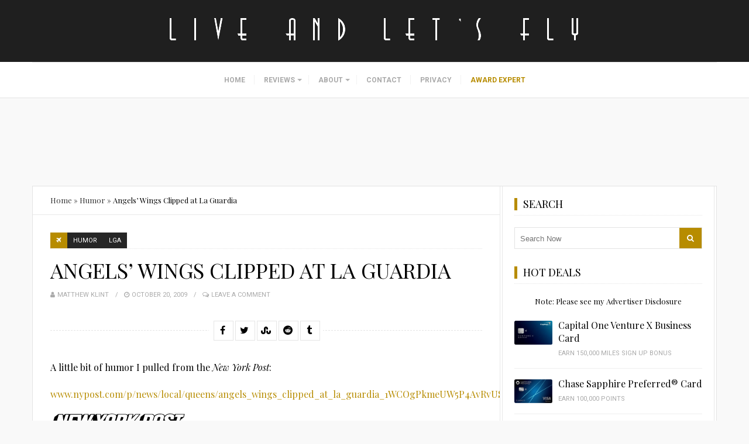

--- FILE ---
content_type: text/javascript
request_url: https://rumcdn.geoedge.be/733b87f6-ae2e-4b8e-ac66-2241869e92ad/grumi.js
body_size: 95095
content:
var grumiInstance = window.grumiInstance || { q: [] };
(function createInstance (window, document, options = { shouldPostponeSample: false }) {
	!function r(i,o,a){function s(n,e){if(!o[n]){if(!i[n]){var t="function"==typeof require&&require;if(!e&&t)return t(n,!0);if(c)return c(n,!0);throw new Error("Cannot find module '"+n+"'")}e=o[n]={exports:{}};i[n][0].call(e.exports,function(e){var t=i[n][1][e];return s(t||e)},e,e.exports,r,i,o,a)}return o[n].exports}for(var c="function"==typeof require&&require,e=0;e<a.length;e++)s(a[e]);return s}({1:[function(e,t,n){var r=e("./config.js"),i=e("./utils.js");t.exports={didAmazonWin:function(e){var t=e.meta&&e.meta.adv,n=e.preWinningAmazonBid;return n&&(t=t,!i.isEmptyObj(r.amazonAdvIds)&&r.amazonAdvIds[t]||(t=e.tag,e=n.amzniid,t.includes("apstag.renderImp(")&&t.includes(e)))},setAmazonParametersToSession:function(e){var t=e.preWinningAmazonBid;e.pbAdId=void 0,e.hbCid=t.crid||"N/A",e.pbBidder=t.amznp,e.hbCpm=t.amznbid,e.hbVendor="A9",e.hbTag=!0}}},{"./config.js":5,"./utils.js":24}],2:[function(e,t,n){var l=e("./session"),r=e("./urlParser.js"),m=e("./utils.js"),i=e("./domUtils.js").isIframe,f=e("./htmlParser.js"),g=e("./blackList").match,h=e("./ajax.js").sendEvent,o=".amazon-adsystem.com",a="/dtb/admi",s="googleads.g.doubleclick.net",e="/pagead/",c=["/pagead/adfetch",e+"ads"],d=/<iframe[^>]*src=['"]https*:\/\/ads.\w+.criteo.com\/delivery\/r\/.+<\/iframe>/g,u={};var p={adsense:{type:"jsonp",callbackName:"a"+ +new Date,getJsUrl:function(e,t){return e.replace("output=html","output=json_html")+"&callback="+t},getHtml:function(e){e=e[m.keys(e)[0]];return e&&e._html_},shouldRender:function(e){var e=e[m.keys(e)[0]],t=e&&e._html_,n=e&&e._snippet_,e=e&&e._empty_;return n&&t||e&&t}},amazon:{type:"jsonp",callbackName:"apstag.renderImp",getJsUrl:function(e){return e.replace("/admi?","/admj?").replace("&ep=%7B%22ce%22%3A%221%22%7D","")},getHtml:function(e){return e.html},shouldRender:function(e){return e.html}},criteo:{type:"js",getJsHtml:function(e){var t,n=e.match(d);return n&&(t=(t=n[0].replace(/iframe/g,"script")).replace(/afr.php|display.aspx/g,"ajs.php")),e.replace(d,t)},shouldRender:function(e){return"loading"===e.readyState}}};function y(e){var t,n=e.url,e=e.html;return n&&((n=r.parse(n)).hostname===s&&-1<c.indexOf(n.pathname)&&(t="adsense"),-1<n.hostname.indexOf(o))&&-1<n.pathname.indexOf(a)&&(t="amazon"),(t=e&&e.match(d)?"criteo":t)||!1}function v(r,i,o,a){e=i,t=o;var e,t,n,s=function(){e.src=t,h({type:"adfetch-error",meta:JSON.stringify(l.meta)})},c=window,d=r.callbackName,u=function(e){var t,n=r.getHtml(e),e=(l.bustedUrl=o,l.bustedTag=n,r.shouldRender(e));t=n,(t=f.parse(t))&&t.querySelectorAll&&(t=m.map(t.querySelectorAll("[src], [href]"),function(e){return e.src||e.href}),m.find(t,function(e){return g(e).match}))&&h({type:"adfetch",meta:JSON.stringify(l.meta)}),!a(n)&&e?(t=n,"srcdoc"in(e=i)?e.srcdoc=t:((e=e.contentWindow.document).open(),e.write(t),e.close())):s()};for(d=d.split("."),n=0;n<d.length-1;n++)c[d[n]]={},c=c[d[n]];c[d[n]]=u;var u=r.getJsUrl(o,r.callbackName),p=document.createElement("script");p.src=u,p.onerror=s,p.onload=function(){h({type:"adfetch-loaded",meta:JSON.stringify(l.meta)})},document.scripts[0].parentNode.insertBefore(p,null)}t.exports={shouldBust:function(e){var t,n=e.iframe,r=e.url,e=e.html,r=(r&&n&&(t=i(n)&&!u[n.id]&&y({url:r}),u[n.id]=!0),y({html:e}));return t||r},bust:function(e){var t=e.iframe,n=e.url,r=e.html,i=e.doc,o=e.inspectHtml;return"jsonp"===(e=p[y(e)]).type?v(e,t,n,o):"js"===e.type?(t=i,n=r,i=(o=e).getJsHtml(n),l.bustedTag=n,!!o.shouldRender(t)&&(t.write(i),!0)):void 0},checkAndBustFriendlyAmazonFrame:function(e,t){(e=e.defaultView&&e.defaultView.frameElement&&e.defaultView.frameElement.id)&&e.startsWith("apstag")&&(l.bustedTag=t)}}},{"./ajax.js":3,"./blackList":4,"./domUtils.js":8,"./htmlParser.js":13,"./session":21,"./urlParser.js":23,"./utils.js":24}],3:[function(e,t,n){var i=e("./utils.js"),o=e("./config.js"),r=e("./session.js"),a=e("./domUtils.js"),s=e("./jsUtils.js"),c=e("./methodCombinators.js").before,d=e("./tagSelector.js").getTag,u=e("./constants.js"),e=e("./natives.js"),p=e.fetch,l=e.XMLHttpRequest,m=e.Request,f=e.TextEncoder,g=e.postMessage,h=[];function y(e,t){e(t)}function v(t=null){i.forEach(h,function(e){y(e,t)}),h.push=y}function b(e){return e.key=r.key,e.imp=e.imp||r.imp,e.c_ver=o.c_ver,e.w_ver=r.wver,e.w_type=r.wtype,e.b_ver=o.b_ver,e.ver=o.ver,e.loc=location.href,e.ref=document.referrer,e.sp=r.sp||"dfp",e.cust_imp=r.cust_imp,e.cust1=r.meta.cust1,e.cust2=r.meta.cust2,e.cust3=r.meta.cust3,e.caid=r.meta.caid,e.scriptId=r.scriptId,e.crossOrigin=!a.isSameOriginWin(top),e.debug=r.debug,"dfp"===r.sp&&(e.qid=r.meta.qid),e.cdn=o.cdn||void 0,o.accountType!==u.NET&&(e.cid=r.meta&&r.meta.cr||123456,e.li=r.meta.li,e.ord=r.meta.ord,e.ygIds=r.meta.ygIds),e.at=o.accountType.charAt(0),r.hbTag&&(e.hbTag=!0,e.hbVendor=r.hbVendor,e.hbCid=r.hbCid,e.hbAdId=r.pbAdId,e.hbBidder=r.pbBidder,e.hbCpm=r.hbCpm,e.hbCurrency=r.hbCurrency),"boolean"==typeof r.meta.isAfc&&(e.isAfc=r.meta.isAfc,e.isAmp=r.meta.isAmp),r.meta.hasOwnProperty("isEBDA")&&"%"!==r.meta.isEBDA.charAt(0)&&(e.isEBDA=r.meta.isEBDA),r.pimp&&"%_pimp%"!==r.pimp&&(e.pimp=r.pimp),void 0!==r.pl&&(e.preloaded=r.pl),e.site=r.site||a.getTopHostname(),e.site&&-1<e.site.indexOf("safeframe.googlesyndication.com")&&(e.site="safeframe.googlesyndication.com"),e.isc=r.isc,r.adt&&(e.adt=r.adt),r.isCXM&&(e.isCXM=!0),e.ts=+new Date,e.bdTs=o.bdTs,e}function w(t,n){var r=[],e=i.keys(t);return void 0===n&&(n={},i.forEach(e,function(e){void 0!==t[e]&&void 0===n[e]&&r.push(e+"="+encodeURIComponent(t[e]))})),r.join("&")}function E(e){e=i.removeCaspr(e),e=r.doubleWrapperInfo.isDoubleWrapper?i.removeWrapperXMP(e):e;return e=4e5<e.length?e.slice(0,4e5):e}function j(t){return function(){var e=arguments[0];return e.html&&(e.html=E(e.html)),e.tag&&(e.tag=E(e.tag)),t.apply(this,arguments)}}e=c(function(e){var t;e.hasOwnProperty("byRate")&&!e.byRate||(t=a.getAllUrlsFromAllWindows(),"sample"!==e.r&&"sample"!==e.bdmn&&t.push(e.r),e[r.isPAPI&&"imaj"!==r.sp?"vast_content":"tag"]=d(),e.urls=JSON.stringify(t),e.hc=r.hc,e.vastUrls=JSON.stringify(r.vastUrls),delete e.byRate)}),c=c(function(e){e.meta=JSON.stringify(r.meta),e.client_size=r.client_size});function A(e,t){var n=new l;n.open("POST",e),n.setRequestHeader("Content-type","application/x-www-form-urlencoded"),n.send(w(t))}function O(t,e){return o=e,new Promise(function(t,e){var n=(new f).encode(w(o)),r=new CompressionStream("gzip"),i=r.writable.getWriter();i.write(n),i.close(),new Response(r.readable).arrayBuffer().then(function(e){t(e)}).catch(e)}).then(function(e){e=new m(t,{method:"POST",body:e,mode:"no-cors",headers:{"Content-type":"application/x-www-form-urlencoded","Accept-Language":"gzip"}});p(e)});var o}function _(e,t){p&&window.CompressionStream?O(e,t).catch(function(){A(e,t)}):A(e,t)}function T(e,t){r.hasFrameApi&&!r.frameApi?g.call(r.targetWindow,{key:r.key,request:{url:e,data:t}},"*"):_(e,t)}r.frameApi&&r.targetWindow.addEventListener("message",function(e){var t=e.data;t.key===r.key&&t.request&&(_((t=t.request).url,t.data),e.stopImmediatePropagation())});var I,x={};function k(r){return function(n){h.push(function(e){if(e&&e(n),n=b(n),-1!==r.indexOf(o.reportEndpoint,r.length-o.reportEndpoint.length)){var t=r+w(n,{r:!0,html:!0,ts:!0});if(!0===x[t]&&!(n.rbu||n.is||3===n.rdType||n.et))return}x[t]=!0,T(r,n)})}}let S="https:",C=S+o.apiUrl+o.reportEndpoint;t.exports={sendInit:s.once(c(k(S+o.apiUrl+o.initEndpoint))),sendReport:e(j(k(S+o.apiUrl+o.reportEndpoint))),sendError:k(S+o.apiUrl+o.errEndpoint),sendDebug:k(S+o.apiUrl+o.dbgEndpoint),sendStats:k(S+o.apiUrl+(o.statsEndpoint||"stats")),sendEvent:(I=k(S+o.apiUrl+o.evEndpoint),function(e,t){var n=o.rates||{default:.004},t=t||n[e.type]||n.default;Math.random()<=t&&I(e)}),buildRbuReport:e(j(b)),sendRbuReport:T,processQueue:v,processQueueAndResetState:function(){h.push!==y&&v(),h=[]},setReportsEndPointAsFinished:function(){x[C]=!0},setReportsEndPointAsCleared:function(){delete x[C]}}},{"./config.js":5,"./constants.js":6,"./domUtils.js":8,"./jsUtils.js":14,"./methodCombinators.js":16,"./natives.js":17,"./session.js":21,"./tagSelector.js":22,"./utils.js":24}],4:[function(e,t,n){var d=e("./utils.js"),r=e("./config.js"),u=e("./urlParser.js"),i=r.domains,o=r.clkDomains,e=r.bidders,a=r.patterns.wildcards;var s,p={match:!1};function l(e,t,n){return{match:!0,bdmn:e,ver:t,bcid:n}}function m(e){return e.split("").reverse().join("")}function f(n,e){var t,r;return-1<e.indexOf("*")?(t=e.split("*"),r=-1,d.every(t,function(e){var e=n.indexOf(e,r+1),t=r<e;return r=e,t})):-1<n.indexOf(e)}function g(e,t,n){return d.find(e,t)||d.find(e,n)}function h(e){return e&&"1"===e.charAt(0)}function c(c){return function(e){var n,r,i,e=u.parse(e),t=e&&e.hostname,o=e&&[e.pathname,e.search,e.hash].join("");if(t){t=[t].concat((e=(e=t).split("."),d.fluent(e).map(function(e,t,n){return n.shift(),n.join(".")}).val())),e=d.map(t,m),t=d.filter(e,function(e){return void 0!==c[e]});if(t&&t.length){if(e=d.find(t,function(e){return"string"==typeof c[e]}))return l(m(e),c[e]);var a=d.filter(t,function(e){return"object"==typeof c[e]}),s=d.map(a,function(e){return c[e]}),e=d.find(s,function(t,e){return r=g(d.keys(t),function(e){return f(o,e)&&h(t[e])},function(e){return f(o,e)}),n=m(a[e]),""===r&&(e=s[e],i=l(n,e[r])),r});if(e)return l(n,e[r],r);if(i)return i}}return p}}function y(e){e=e.substring(2).split("$");return d.map(e,function(e){return e.split(":")[0]})}t.exports={match:function(e,t){var n=c(i);return t&&"IFRAME"===t.toUpperCase()&&(t=c(o)(e)).match?(t.rdType=2,t):n(e)},matchHB:(s=c(e),function(e){var e=e.split(":"),t=e[0],e=e[1],e="https://"+m(t+".com")+"/"+e,e=s(e);return e.match&&(e.bdmn=t),e}),matchAgainst:c,matchPattern:function(t){var e=g(d.keys(a),function(e){return f(t,e)&&h(a[e])},function(e){return f(t,e)});return e?l("pattern",a[e],e):p},isBlocking:h,getTriggerTypes:y,removeTriggerType:function(e,t){var n,r=(i=y(e.ver)).includes(t),i=1<i.length;return r?i?(e.ver=(n=t,(r=e.ver).length<2||"0"!==r[0]&&"1"!==r[0]||"#"!==r[1]||(i=r.substring(0,2),1===(t=r.substring(2).split("$")).length)?r:0===(r=t.filter(function(e){var t=e.indexOf(":");return-1===t||e.substring(0,t)!==n})).length?i.slice(0,-1):i+r.join("$")),e):p:e}}},{"./config.js":5,"./urlParser.js":23,"./utils.js":24}],5:[function(e,t,n){t.exports={"ver":"0.1","b_ver":"0.5.480","blocking":true,"rbu":0,"silentRbu":0,"signableHosts":[],"onRbu":1,"samplePercent":0,"debug":true,"accountType":"publisher","impSampleRate":0.008,"statRate":0.05,"apiUrl":"//gw.geoedge.be/api/","initEndpoint":"init","reportEndpoint":"report","statsEndpoint":"stats","errEndpoint":"error","dbgEndpoint":"debug","evEndpoint":"event","filteredAdvertisersEndpoint":"v1/config/filtered-advertisers","rdrBlock":true,"ipUrl":"//rumcdn.geoedge.be/grumi-ip.js","altTags":[],"hostFilter":[],"maxHtmlSize":0.4,"reporting":true,"advs":{},"creativeWhitelist":{},"heavyAd":true,"cdn":"cloudfront-canary","domains":{"enilno.dnimlacigol.tsaesu-btr":"1#1:64603","moc.ruzah-konib.3rt":"1#1:64603","oi.vdarda.ipa":"1#1:64603","pot.xelfdib.zaktn":"1#1:64603","zyx.c0i":"1#1:64603","ofni.norfssepsz.op":"1#1:64603","zyx.563ebhfewa":"1#1:64603","gro.senildaehhtlaeh":"1#1:64603","moc.pohscitatseht.t":"1#1:64603","moc.ndcsca":"1#1:64603","moc.snalperacidem5202":"1#1:64603","ten.tnorfduolc.zjnukhvghq9o2d":"1#1:64603","moc.dib-yoj.ed-pmi-vda":"1#1:64603","lol.axryui.sppa":"1#1:64603","ofni.htaprider.6su-og":"1#1:64603","moc.6ndcmb.ndc":"1#1:64603","au.777":"1#1:64603","ofni.niahcruoy.70624-deef":"1#1:64603","moc.zkbsda":"1#1:64603","ofni.htaprider.4su-og":"1#1:64603","uoyc.02swenyraunaj":"1#1:64603","ppa.yfilten.2f7a5f1e-20111102106202-taigalp-eralfduolc":"1#1:64603","ten.swodniw.eroc.bew.31z.5r4k6x9p":"1#1:64603","pohs.ydaerbewdelggot":"1#1:64603","etis.iuasa.www":"1#1:64603","moc.bulcsdoognteg.12":"1#1:64603","etis.xwolfraeg":"1#1:64603","moc.skrowesuohleehw":"1#1:64603","uoyc.yzivnif":"1#1:64603","nuf.fb-yrtun":"1#1:64603","sbs.elatolatlobuhsoh":"1#1:64603","ppa.naecolatigidno.au6jw-ppa-daehremmah":"1#1:64603","enilno.yxingoc":"1#1:64603","moc.lrrigruoysiereh.zkgbzv":"1#1:64603","enilno.auehtlaehragus":"1#1:64603","ten.swodniw.eroc.bew.31z.4210123033e3033e3033e":"1#1:64603","evil.gnortssrednefedcp":"1#1:64603","moc.xmeertsngised":"1#1:64603","moc.sdddrofla":"1#1:64603","em.gssm.jwdfbn":"1#1:64603","bulc.weiverhtlaeh":"1#1:64603","moc.tnirpsdnertefiltrams":"1#1:64603","moc.stcudorpelbadnert":"1#1:64603","moc.skrowavonarim":"1#1:64603","moc.simaretokni":"1#1:64603","tser.inrotrepyh":"1#1:64603","moc.iemocwyt":"1#1:64603","sbs.uxahasocakikib":"1#1:64603","ofni.suortsewokutaol":"1#1:64603","moc.nizagamopa":"1#1:64603","orp.7x7gp.ppa":"1#1:64603","ten.swodniw.eroc.bew.91z.1ypilkakaknb":"1#1:64603","moc.dnedivid-noznif":"1#1:64603","ni.oc.kcilctobor.0ulmcf37ccbuh04t3o5d":"1#1:64603","tser.erycuddar":"1#1:64603","etis.ybbucyalp":"1#1:64603","erots.pohsraey82yppah":"1#1:64603","sbs.oitnaleryp":"1#1:64603","gro.kcahefildoog":"1#1:64603","ppa.naecolatigidno.tq2ea-2-ppa-krahs":"1#1:64603","erots.gninaelcweivraelc":"1#1:64603","oi.bew24.oneeuq":"1#1:64603","ur.bupsur":"1#1:64603","ppa.yfilten.b1cfebb2-24501102106202-taigalp-eralfduolc":"1#1:64603","moc.yadotsgnivaserutuf":"1#1:64603","moc.elytsefilymtuoba.esnilrv":"1#1:64603","nuf.srealknahalewk":"1#1:64603","moc.ppaukoreh.72e7f29a8e2b-jfdnjksoi":"1#1:64603","moc.ppaukoreh.198990bab91f-assoi":"1#1:64603","etis.rednilycevird":"1#1:64603","evil.kuerucessdnefedcp":"1#1:64603","moc.ppaukoreh.77618feaeb31-seton-knillaem":"1#1:64603","ppa.yfilten.ed68a304-41940112106202-taigalp-eralfduolc":"1#1:64603","ppa.yfilten.803a7b67-05501112106202-taigalp-eralfduolc":"1#1:64603","ten.orugesetnelbma":"1#1:64603","moc.ppaukoreh.e9a8d9f31283-18185-egrog-gnineve":"1#1:64603","ten.swodniw.eroc.bew.31z.6rorresoinajht12":"1#1:64603","zyx.yrekkac":"1#1:64603","moc.ppaeerfytinifni.nocmeg":"1#1:64603","moc.sfbnoaspp":"1#1:64603","moc.potbuhrevocsid.apl":"1#1:64603","golb.yhtlaehwen":"1#1:64603","moc.hsifratstnelis":"1#1:64603","ten.swodniw.eroc.bolb.9194loopagem":"1#1:64603","moc.nussdnertefiltrams":"1#1:64603","pohs.ecnereferbewdetavele":"1#1:64603","moc.ppaukoreh.3d8b3e24a827-yferutinruf":"1#1:64603","orp.repusingoc":"1#1:64603","golb.sulpiaswen.ofni":"1#1:64603","ppa.naecolatigidno.e4nt6-ppa-surlaw":"1#1:64603","ynapmoc.nevahtfiws.1956p":"1#1:64603","moc.etinuworg":"1#1:64603","ppa.yfilten.5ced7d8c-73111102106202-taigalp-eralfduolc":"1#1:64603","moc.aciremayliadndnert.02":"1#1:64603","moc.ppaeerfytinifni.oneeuq":"1#1:64603","moc.noitaivaralagnim":"1#1:64603","ten.swodniw.eroc.bew.31z.1q7k4t9x":"1#1:64603","ten.swodniw.eroc.bew.31z.pohsydoow":"1#1:64603","ten.swodniw.eroc.bew.31z.7k2r9m6x":"1#1:64603","pot.tjpqbmeecvxy":"1#1:64603","moc.buhlatigidtrela":"1#1:64603","moc.kcilckcbrot":"1#1:64603","kcilc.eemitovon":"1#1:64603","niw.w95ocnip":"1#1:64603","niw.r15ocnip":"1#1:64603","moc.kmoykotgnikoob":"1#1:64603","ofni.yltuotguatuat":"1#1:64603","retnec.nobubloryp":"1#1:64603","moc.atenom-noznif":"1#1:64603","oi.bew24.hainmo":"1#1:64603","ten.swodniw.eroc.bew.31z.aromef":"1#1:64603","moc.ppaukoreh.7d928e03c034-oisnecsaercatnadnuba":"1#1:64603","moc.xmznel.2s":"1#1:64603","ten.tnorfduolc.g79cvqs8do9p3d":"1#1:64603","moc.buhecnadiugssenllew":"1#1:64603","moc.kcaskcurazile":"1#1:64603","oi.citamdib.611sda":"1#1:64603","moc.oitesiw.nemhenba":"1#1:64603","ofni.htaprider.8su-og":"1#1:64603","pot.707185-etilx1":"1#1:64603","ofni.htaprider.9su-og":"1#1:64603","moc.ytirucesllawrebycym":"1#1:64603","ppa.naecolatigidno.ycptz-ppa-hsifrats":"1#1:64603","moc.gnicnanif-noznif":"1#1:64603","ppa.yfilten.0c2276ee-95011102106202-taigalp-eralfduolc":"1#1:64603","ppa.yfilten.75dc61ad-21111102106202-taigalp-eralfduolc":"1#1:64603","ppa.yfilten.a6e13dff-60111102106202-taigalp-eralfduolc":"1#1:64603","moc.wonstibahefilyhtlaeh":"1#1:64603","ssenisub.elytsefilytivegnol.5p":"1#1:64603","evil.sdleihsbewwenerwoncp":"1#1:64603","pohs.redargbewdetsoh":"1#1:64603","orp.rrahgcepxe":"1#1:64603","tser.tabbactits":"1#1:64603","tser.ilppalraps":"1#1:64603","tser.ullosneirt":"1#1:64603","enilno.artnalroxiv":"1#1:64603","enilno.buheracaid":"1#1:64603","enilno.tfarclwob":"1#1:64603","efil.apotepumumavorazof":"1#1:64603","sbs.isosicofic":"1#1:64603","orp.vakiwiwub":"1#1:64603","ppa.naecolatigidno.j5e8w-krowtra":"1#1:64603","orp.anirovlar":"1#1:64603","moc.ecnanifbaltiforp":"1#1:64603","moc.tiderctnemyolpmefles":"1#1:64603","moc.locotorpwolfefil":"1#1:64603","ppa.yfilten.66717188-93901102106202-taigalp-eralfduolc":"1#1:64603","pohs.onihsay":"1#1:64603","moc.tfosenivgatoodikiw.kx4i":"1#1:64603","enilno.utoverimitumevuxinun":"1#1:64603","etis.lrvt":"1#1:64603","etis.iuasa":"1#1:64603","ecaps.irdom":"1#1:64603","moc.ppaukoreh.ff93de7e8089-mreggnihtolc":"1#1:64603","ppa.yfilten.e81c9162-63901112106202-taigalp-eralfduolc":"1#1:64603","moc.liimsf":"1#1:64603","ten.swodniw.eroc.bew.31z.allebthgie":"1#1:64603","ofni.zagtiforpetfengk":"1#1:64603","ppa.yfilten.075652c2-10659002106202-taigalp-eralfduolc":"1#1:64603","moc.esiarehtfotra":"1#1:64603","moc.niwdtapmeteiluj":"1#1:64603","moc.dtapmexhd":"1#1:64603","ppa.naecolatigidno.fqgs9-ppa-daehremmah":"1#1:64603","moc.ppaukoreh.20c85d881853-fejinjksoi":"1#1:64603","evil.bzpqerp":"1#1:64603","ofni.ytnuobehterahs":"1#1:64603","pot.hbrntb84":"1#1:64603","erots.pohsraey13yppah":"1#1:64603","erots.sucofmlac":"1#1:64603","moc.gniknab-noznif":"1#1:64603","eno.ukarelesqbb":"1#1:64603","moc.ezauw.hainmo":"1#1:64603","ten.swodniw.eroc.bew.31z.9210123033e3033e3033e":"1#1:64603","zyx.etnemelcisyed":"1#1:64603","ppa.yfilten.11cfe430-83501102106202-taigalp-eralfduolc":"1#1:64603","moc.niksaramsoc":"1#1:64603","moc.atsivnero":"1#1:64603","ten.swodniw.eroc.bew.31z.erotsbuhnoihsaf":"1#1:64603","ppa.naecolatigidno.6vjpj-ppa-diuqs":"1#1:64603","pot.0pyvutok":"1#1:64603","ten.swodniw.eroc.bew.31z.spohshsuhp":"1#1:64603","orp.noivaro":"1#1:64603","moc.2bezalbkcab.500-tsae-su.3s.060moctodtfosniwwwessiws":"1#1:64603","ppa.yfilten.78c48780-91410102106202-taigalp-eralfduolc":"1#1:64603","ppa.yfilten.a40ca326-10501102106202-taigalp-eralfduolc":"1#1:64603","ppa.yfilten.95eaec56-31801102106202-taigalp-eralfduolc":"1#1:64603","ppa.yfilten.bfbb7d7a-44701102106202-taigalp-eralfduolc":"1#1:64603","moc.elttobsdnertefiltrams":"1#1:64603","moc.niarsdnertefiltrams":"1#1:64603","ecaps.epis-dilos-keret":"1#1:64603","ppa.naecolatigidno.ksxd8-ppa-hsifdlog":"1#1:64603","moc.enoztcellettniaidem.apl":"1#1:64603","tser.crotsengic":"1#1:64603","moc.ppaukoreh.0e3789b25a89-oidutsamaronaphsop":"1#1:64603","moc.ppaukoreh.c8cab5cd7698-ediug-noisufecips":"1#1:64603","ppa.yfilten.d6e4fe13-74839012106202-taigalp-eralfduolc":"1#1:64603","ppa.naecolatigidno.cx54b-2-ppa-nwarp-gnik":"1#1:64603","pohs.socsidniw":"1#1:64603","moc.ppaukoreh.f36d02eb1f3f-ecnadnubagninekawaerca":"1#1:64603","moc.xojwfiiv.s":"1#1:64603","moc.lanruojssenlleweroc.aniter":"1#1:64603","ppa.yfilten.64e7638e-60800102106202-taigalp-eralfduolc":"1#1:64603","moc.spitnoitcetorpecived.38":"1#1:64603","ppa.yfilten.ae4c1a61-90514102106202-taigalp-eralfduolc":"1#1:64603","kcilc.eunonetot":"1#1:64603","etis.nowhcilk":"1#1:64603","moc.urrapucrem":"1#1:64603","latigid.gniddebme-hsac":"1#1:64603","gnivil.erocssenllew":"1#1:64603","gro.igujux":"1#1:64603","evil.edyadotstcetorpcp":"1#1:64603","retnec.etnoccarts":"1#1:64603","retnec.nuderartse":"1#1:64603","retnec.idutseusni":"1#1:64603","moc.ppaukoreh.25637229877a-sepicer-egdirbdoof":"1#1:64603","moc.salemuj":"1#1:64603","uci.ccasakidik":"1#1:64603","ofni.mils-og.2la":"1#1:64603","moc.gnidemdevlohp":"1#1:64603","kni.niw2niw":"1#1:64603","ofni.htaprider.7su-og":"1#1:64603","moc.yy2ka.ndc":"1#1:64603","pohs.drawerxdoof":"1#1:64603","ten.dferuza.10z.2eybzhxerhgbjgca-rle":"1#1:64603","ofni.htaprider.rtluv-og":"1#1:64603","emag.lrb":"1#1:64603","ten.dferuza.10z.fc7cmdkfeeva0hya-eex":"1#1:64603","moc.aidemlatigidytiliga.4v-ue-btr":"1#1:64603","pohs.ynnusolleh":"1#1:64603","ofni.htaprider.ue-og":"1#1:64603","moc.pezpmjcm":"1#1:64603","moc.noitaunitnocgnipoordelttek":"1#1:64603","ofni.htaprider.3su-og":"1#1:64603","moc.lairteerflla.2v":"1#1:64603","zyx.urnopuciovt":"1#1:64603","moc.kkcilcymkcart":"1#1:64603","emem.allizda":"1#1:64603","moc.elytsyhtlaeheb":"1#1:64603","ten.swodniw.eroc.bew.31z.pohsyhsoom":"1#1:64603","ten.swodniw.eroc.bew.74z.sdfdff23fsdfsd":"1#1:64603","moc.anerarirnef":"1#1:64603","zyx.latipac-segaw":"1#1:64603","moc.ppaukoreh.b5c93af363db-buhxirtlav":"1#1:64603","sbs.sx37fk":"1#1:64603","etis.moolbetuor":"1#1:64603","ofni.zazswenhcet":"1#1:64603","orp.42suenp-tsrif":"1#1:64603","sbs.damevaw":"1#1:64603","retnec.dupirgraps":"1#1:64603","orp.ikragez-e":"1#1:64603","orp.arotnevox":"1#1:64603","moc.tekcbe":"1#1:64603","moc.latrophcetegdirb.0ef9je37ccbuhoiqan5d":"1#1:64603","dlrow.rohtler":"1#1:64603","kcilc.mrofobor":"1#1:64603","em.gssm.a8sbx":"1#1:64603","di.lodid.pl":"1#1:64603","moc.goccnar":"1#1:64603","pot.enxpaq96.ppa":"1#1:64603","moc.ezisregib":"1#1:64603","orp.rexamdirghturt":"1#1:64603","tser.iwtergednu":"1#1:64603","etisbew.llewlativ":"1#1:64603","moc.ppaukoreh.7ca731dc9463-ediug-pamecips":"1#1:64603","ten.swodniw.eroc.bew.31z.4rorresoinajht12":"1#1:64603","ppa.naecolatigidno.otfo6-ppa-supotco":"1#1:64603","moc.emduoltaraeh.dnal":"1#1:64603","ppa.erotspivqbb":"1#1:64603","zyx.pohsuynab":"1#1:64603","moc.anymneddih":"1#1:64603","ppa.yfilten.b4eac7ff-23853102106202-taigalp-eralfduolc":"1#1:64603","moc.ppaukoreh.aea6459eed0d-sepicer-enignekooc":"1#1:64603","evil.seidoofotces":"1#1:64603","moc.secapsnaecolatigid.ndc.1pgs.11b4a7232638ab6f-od":"1#1:64603","moc.segdirbdaereno":"1#1:64603","tser.panacallop":"1#1:64603","etisbew.eractifirep":"1#1:64603","ppa.naecolatigidno.nuwja-ppa-laroc":"1#1:64603","gro.uoysekil.hainmo":"1#1:64603","zyx.akanasemakpohs":"1#1:64603","wp.yartnadrev.rh":"1#1:64603","moc.potbuhrevocsid":"1#1:64603","etis.ssenllewerocemirp":"1#1:64603","moc.spityliadyhtlaeh.slaed":"1#1:64603","moc.ppaukoreh.69c9269a8ad4-ediug-noisufkooc":"1#1:64603","moc.ppaukoreh.d23c230b8a87-ediug-erocecips":"1#1:64603","moc.gnivileraculg":"1#1:64603","moc.kilcaed":"1#1:64603","evil.sgtnwahs":"1#1:64603","aidem.orripcimod":"1#1:64603","moc.ppaeerfytinifni.airolf":"1#1:64603","moc.dirgaidemwolf":"1#1:64603","moc.rednerno.kniltpircsppwen":"1#1:64603","ppa.yfilten.83701637-45401102106202-taigalp-eralfduolc":"1#1:64603","ppa.yfilten.ebdc75f9-01801102106202-taigalp-eralfduolc":"1#1:64603","moc.ppaukoreh.636c9eb20d07-ncbvsjpsoi":"1#1:64603","ten.swodniw.eroc.bew.31z.yradnoces-3110023033e3033e3033e":"1#1:64603","ten.swodniw.eroc.bew.31z.6q2x9p4n":"1#1:64603","moc.latrophcetegdirb.0d0qgf37ccbuhgs08o5d":"1#1:64603","moc.segayovhanoj":"1#1:64603","gro.taerg-si.hainmo":"1#1:64603","orp.etneipas-77ecnanif":"1#1:64603","ten.swodniw.eroc.bew.31z.pohserutinrufrutuf":"1#1:64603","ten.swodniw.eroc.bew.31z.allebruof":"1#1:64603","ten.swodniw.eroc.bew.31z.5210123033e3033e3033e":"1#1:64603","moc.tsulfoezalb":"1#1:64603","moc.ihzoagdq":"1#1:64603","moc.krt4bbzqo.www":"1#1:64603","moc.tellaw-noznif":"1#1:64603","moc.lanruojssenlleweroc.satinretea":"1#1:64603","moc.ykssdnertefiltrams":"1#1:64603","moc.norsdnertefiltrams":"1#1:64603","moc.lemmihwerdna":"1#1:64603","sotua.trams-reffolaiceps-ecnahc-gnivig.www":"1#1:64603","ofni.daolnwodk4":"1#1:64603","tser.repusatsin":"1#1:64603","orp.rf-enozgaid":"1#1:64603","uci.htaphtworg":"1#1:64603","ofni.spotreffowen":"1#1:64603","moc.evawreviri":"1#1:64603","gro.ekolydnac":"1#1:64603","moc.as.krapsykcul":"1#1:64603","pot.edondib.buekrt":"1#1:64603","ecaps.zkzr24vbli":"1#1:64603","moc.xtamytni":"1#1:64603","moc.deloac":"1#1:64603","knil.ppa.ifos":"1#1:64603","moc.nipshctilg":"1#1:64603","ofni.htaprider.1su-og":"1#1:64603","ten.tnorfduolc.a7ftfuq9zux42d":"1#1:64603","moc.3ta3rg-os":"1#1:64603","ofni.htaprider.5su-og":"1#1:64603","moc.tenerevocsidpot.apl":"1#1:64603","ten.nevahobnu":"1#1:64603","knil.aw.mrof":"1#1:64603","moc.nozredaerswen":"1#1:64603","ppa.naecolatigidno.8d8oo-2-ppa-nihcru":"1#1:64603","etis.akibat":"1#1:64603","moc.ppaukoreh.01867a2fa734-buhxcolev":"1#1:64603","moc.kbuctkba":"1#1:64603","tser.ordyhensid":"1#1:64603","orp.dnopscnune":"1#1:64603","enilno.avonotro":"1#1:64603","moc.tnelonezavled":"1#1:64603","tseuq.tluavkcots":"1#1:64603","orp.onketnomil":"1#1:64603","retnec.agodsomlas":"1#1:64603","moc.ppaukoreh.5cc152941abd-yrotsdeesa":"1#1:64603","ur.cilrebafevaliem":"1#1:64603","em.gssm.8o3bz":"1#1:64603","di.lodid":"1#1:64603","pohs.aja-inisid":"1#1:64603","moc.orpsdnertefiltrams":"1#1:64603","ten.swodniw.eroc.bew.31z.2p8k6q1r":"1#1:64603","oi.krtt.yj8xd":"1#1:64603","moc.euqitirc-arucsbo":"1#1:64603","tser.ilpxecslob":"1#1:64603","moc.ylbeew.10dractflg":"1#1:64603","tser.rolavimrev":"1#1:64603","orp.lexipgisoc":"1#1:64603","kcilc.eyawwen":"1#1:64603","gro.teniyar":"1#1:64603","ppa.naecolatigidno.pkvus-ppa-erutcetihcra":"1#1:64603","ppa.naecolatigidno.oolr7-nasa-agoy":"1#1:64603","pohs.lanonoihsaf":"1#1:64603","evil.noitcetorpbewwenercp":"1#1:64603","ten.dleifhtuosstsitned.www":"1#1:64603","moc.buhdaereirots.apl":"1#1:64603","zyx.etisediug":"1#1:64603","moc.3egapbalrednalym.niamornnifgad":"1#1:64603","golb.ilpohs":"1#1:64603","moc.rocagretabla":"1#1:64603","moc.niwniwtabo":"1#1:64603","moc.og885ecaps":"1#1:64603","erots.negevol":"1#1:64603","gro.draob-ym.arativ":"1#1:64603","ten.swodniw.eroc.bolb.ypnjtkrlznsrhdqgfqja1005":"1#1:64603","ten.hlatot.oirepo":"1#1:64603","moc.ppaukoreh.692a8dc4cce4-sepicer-noisivdoof":"1#1:64603","moc.ppaukoreh.244de28d2cd7-ediug-nigirokooc":"1#1:64603","enilno.onailatirelleh":"1#1:64603","retnec.eotofumklub":"1#1:64603","aidem.abrabevrep":"1#1:64603","aidem.oidarottam":"1#1:64603","etis.sixa-ogib":"1#1:64603","etis.xtfihsrac":"1#1:64603","etis.daertrac":"1#1:64603","moc.latrophcetegdirb.08khif37ccbuh0imao5d":"1#1:64603","orp.mine-77ecnanif":"1#1:64603","moc.ppaukoreh.b76536794499-balpoolyraniluc":"1#1:64603","moc.ppaukoreh.d992e53cefc8-mutcnasneergeht":"1#1:64603","ppa.yfilten.7c3ceeb8-72839002106202-taigalp-eralfduolc":"1#1:64603","ppa.yfilten.601ca89e-84939002106202-taigalp-eralfduolc":"1#1:64603","moc.rednerno.putesseayraunajym":"1#1:64603","moc.enizagamhtlaehgnidael":"1#1:64603","gro.enilnoweivnepo":"1#1:64603","ppa.yfilten.5afbdc93-51601102106202-taigalp-eralfduolc":"1#1:64603","oc.htlaehtepnistrepxe":"1#1:64603","moc.abassahuom":"1#1:64603","moc.nlevarp":"1#1:64603","moc.ppaukoreh.ce1e6acd83fb-seton-xirtamepicer":"1#1:64603","moc.ppaukoreh.185fa0c39f57-seton-noisufetsat":"1#1:64603","pohs.onudnert":"1#1:64603","niw.g56ocnip":"1#1:64603","moc.yfonpyhyrt":"1#1:64603","kni.namgdag":"1#1:64603","ppa.yfilten.1ba75f43-63601102106202-taigalp-eralfduolc":"1#1:64603","orp.dnuoraderp":"1#1:64603","ten.swodniw.eroc.bew.91z.1yyapulnnna":"1#1:64603","pot.aokxcdtijx":"1#1:64603","tser.ennartobac":"1#1:64603","orp.etepssenni":"1#1:64603","orp.imina-77ecnanif":"1#1:64603","evil.kuderucesdetavitcacp":"1#1:64603","ten.etis-taerg.airolf":"1#1:64603","moc.rwopbewdaer":"1#1:64603","moc.susucofssenllew":"1#1:64603","orp.ihsucartep":"1#1:64603","moc.acemirproines":"1#1:64603","oi.bew24.oirepo":"1#1:64603","moc.spitnoitcetorpecived.83":"1#1:64603","ppa.yfilten.f662769b-65704102106202-taigalp-eralfduolc":"1#1:64603","kcilc.ecnerefni-hsac":"1#1:64603","moc.noisserpxe-tnaillirb":"1#1:64603","moc.ppaukoreh.2fab210a4f90-seton-nigirolaem":"1#1:64603","moc.kilcaed.kt":"1#1:64603","moc.aryimartsoneqlah":"1#1:64603","sbs.angidmucaz":"1#1:64603","sbs.anirouqlev":"1#1:64603","ppa.yfilten.23104d11-94503112106202-taigalp-eralfduolc":"1#1:64603","ppa.yfilten.ff43ae6b-74833112106202-taigalp-eralfduolc":"1#1:64603","ppa.yfilten.8761a4-ilonnac-ytsez--f058b8b2b0ec1627996f0796":"1#1:64603","moc.topsgolb.azotekram":"1#1:64603","moc.sgtvo":"1#1:64603","zyx.niamodniw":"1#1:64603","moc.btrtnenitnoctniop":"1#1:64603","moc.ur.kculagem":"1#1:64603","zyx.vdaelacs.rkcrt":"1#1:64603","oi.citamdib.201sda":"1#1:64603","moc.yawa-em-llor":"1#1:64603","moc.sesulplexip.tsaesu-btr":"1#1:64603","moc.tnimerans.tcetorp":"1#1:64603","moc.300ygolonhcet-gnivres.krt":"1#1:64603","oi.citamdib.711sda":"1#1:64603","moc.krowten-xulfneddih":"1#1:64603","ppa.yfilten.633f0ec4-03111102106202-taigalp-eralfduolc":"1#1:64603","pohs.1340-ue-nepo-tnuocca-ssenissub":"1#1:64603","ten.swodniw.eroc.bew.31z.6n1q4p8t":"1#1:64603","ni.noihsaf-au.rulev":"1#1:64603","moc.tratsevil-moc.regdel":"1#1:64603","moc.syelpelgoog.www":"1#1:64603","tser.lsptniuqs":"1#1:64603","enilno.atruvleqixon":"1#1:64603","etis.hctulcraeg":"1#1:64603","ppa.naecolatigidno.lijau-2-ppa-hsifnoil":"1#1:64603","ppa.naecolatigidno.7in3a-ppa-nwarp-gnik":"1#1:64603","evil.kuerucestcefrepcp":"1#1:64603","ten.swodniw.eroc.bolb.0014tluavxepa":"1#1:64603","moc.esirrevocsid":"1#1:64603","kcilc.tatshcem":"1#1:64603","moc.yhpargotohpllurkkcin":"1#1:64603","ppa.yfilten.ec2e1d6d-74901102106202-taigalp-eralfduolc":"1#1:64603","su.seirevocsidgnidnert":"1#1:64603","ppa.naecolatigidno.x3ul4-ppa-krahs":"1#1:64603","moc.iloterb":"1#1:64603","moc.gnirpssdnertefiltrams":"1#1:64603","moc.egapsdnertefiltrams":"1#1:64603","moc.latrophcetegdirb.g6648f37ccbuhof70o5d":"1#1:64603","moc.moilatrom.krt":"1#1:64603","pot.4zivnif":"1#1:64603","etis.yttopyttauqs":"1#1:64603","ofni.tiewah":"1#1:64603","ur.cilrebafaes":"1#1:64603","ten.swodniw.eroc.bew.91z.ppppjjnmbnn":"1#1:64603","evil.kuderucessdnefedcp":"1#1:64603","moc.rraegatsiver":"1#1:64603","ur.1srukenilno":"1#1:64603","moc.gnuztutsretnuelleiznanif":"1#1:64603","kni.erots-oznek":"1#1:64603","moc.llabpordenozg.yalp":"1#1:64603","moc.iasswendlrow":"1#1:64603","pohs.otikuy":"1#1:64603","moc.ppaukoreh.58ba03272c2a-kcabemetib":"1#1:64603","ten.swodniw.eroc.bew.31z.zdlrowerutinruf":"1#1:64603","moc.secapsnaecolatigid.ndc.3cyn.3bd40c8413c0c7db-od":"1#1:64603","orp.cahpaevvar":"1#1:64603","aidem.nisidddair":"1#1:64603","aidem.emsidccacs":"1#1:64603","etis.elxarac":"1#1:64603","sbs.iyiqeso":"1#1:64603","gro.nollitsop-red":"1#1:64603","pohs.duolcbewdelggot":"1#1:64603","moc.woonrohcnabew.apl":"1#1:64603","ppa.yfilten.68c4d9a7-71601102106202-taigalp-eralfduolc":"1#1:64603","ten.redisnizibwohs.evisulcxe":"1#1:64603","moc.czqwquen.ecnaij":"1#1:64603","moc.ppaukoreh.a52ca2d3b90a-citehtearobranmutua":"1#1:64603","moc.eddetagnoleyrevnib":"1#1:64603","gro.yobelidocorc":"1#1:64603","moc.irtrevnoc.ssentifefilnemow":"1#1:64603","moc.ovivtcerid.www":"1#1:64603","moc.htleweh.www":"1#1:64603","orp.poeraacpuc":"1#1:64603","moc.ppaukoreh.4dd88012dea2-sepicer-tsendoof":"1#1:64603","moc.ppaukoreh.c6d5602a0b23-ediug-epahsetsat":"1#1:64603","enilno.rohcnaniarb":"1#1:64603","moc.stegdiw-latsyrc":"1#1:64603","moc.reggacnuy":"1#1:64603","moc.golbotsevol.potneuq":"1#1:64603","kcilc.tniopofni":"1#1:64603","ppa.yfilten.e3afb78c-80501102106202-taigalp-eralfduolc":"1#1:64603","moc.yrotsnamowssenlew.xm-3ivartlu":"1#1:64603","ofni.fsmr.ssupairp":"1#1:64603","ofni.fsmr.aynud":"1#1:64603","moc.yojsdnertefiltrams":"1#1:64603","moc.gusek.oirepo":"1#1:64603","pot.vg17n1zr":"1#1:64603","enilno.luzaahnixiac":"1#1:64603","tser.irfebabosi":"1#1:64603","enilno.anitorlasac":"1#1:64603","nuf.pihcavon.dneghtron":"1#1:64603","etis.seirotsdnuobhtrae":"1#1:64603","moc.arueoh.pl":"1#1:64603","moc.enozsemaglufyalp":"1#1:64603","moc.asuretnuhselpmas.91":"1#1:64603","rab.9341766-etilx1":"1#1:64603","ppa.yfilten.d2c88387-55904102106202-taigalp-eralfduolc":"1#1:64603","moc.ppaeerfytinifni.inidrev":"1#1:64603","moc.evirdnert-dnif":"1#1:64603","evil.sbuhnoihsaf":"1#1:64603","ten.swodniw.eroc.bew.31z.spohszerutuf":"1#1:64603","evil.42eralfswen":"1#1:64603","evil.teydekooctonmi":"1#1:64603","ten.lntiderk":"1#1:64603","ppa.naecolatigidno.hq4hq-ppa-hsifdlog":"1#1:64603","orp.aviresnit":"1#1:64603","ppa.yfilten.0754f0ab-95733112106202-taigalp-eralfduolc":"1#1:64603","moc.golbotsevol.hainmo":"1#1:64603","ten.swodniw.eroc.bew.31z.9110123033e3033e3033e":"1#1:64603","ten.swodniw.eroc.bew.91z.11yialjakyh":"1#1:64603","enilno.oilofkert":"1#1:64603","ten.swodniw.eroc.bolb.aqxkrcekhjzaobziqlmp9204":"1#1:64603","ssenisub.xetrevnabru.hf":"1#1:64603","moc.aekiseprek":"1#1:64603","ten.etaberteg.c8ix4":"1#1:64603","moc.tokako":"1#1:64603","moc.doowdhgjz.sj":"1#1:64603","moc.bulcderauqs":"1#1:64603","moc.321eunevahcnif":"1#1:64603","moc.sm-tniopxda.4v-tsaesu-btr":"1#1:64603","teb.knilynit.ndc.z":"1#1:64603","moc.8831agem":"1#1:64603","ten.eralgda.enigne.3ettemocda":"1#1:64603","moc.4202-ylloj-atled":"1#1:64603","pohs.ecnerefertenbew6202":"1#1:64603","latigid.nidnelb":"1#1:64603","ur.venkilrebaf":"1#1:64603","moc.wonssdnertefiltrams":"1#1:64603","moc.ppaukoreh.bf657c9f3ae5-buhqitrops":"1#1:64603","moc.yadretseyhserfserutnev":"1#1:64603","ten.swodniw.eroc.bew.91z.1yiirgnal":"1#1:64603","orp.lacirtasid":"1#1:64603","enilno.doofeltnam":"1#1:64603","etis.noisnepsusevird":"1#1:64603","etis.eybaa":"1#1:64603","sbs.ekarolusuggokux":"1#1:64603","orp.noivaram":"1#1:64603","ppa.naecolatigidno.v9es6-ppa-retsbol":"1#1:64603","ppa.yfilten.e12f7270-03148002106202-taigalp-eralfduolc":"1#1:64603","etis.xevartun":"1#1:64603","ppa.yfilten.c22b69b3-14801102106202-taigalp-eralfduolc":"1#1:64603","moc.y516wy.ppapu":"1#1:64603","su.eviltsoobyromem":"1#1:64603","moc.arfnisdnertefiltrams":"1#1:64603","moc.ppaukoreh.8ca1781f5438-buhaxenrov":"1#1:64603","ten.swodniw.eroc.bew.31z.5h5h45h454h54h":"1#1:64603","moc.epyhrepusyoj.www":"1#1:64603","vc.hpilij001.www":"1#1:64603","tser.icsafsepnu":"1#1:64603","tser.ednirellv":"1#1:64603","enilno.axirtnolrev":"1#1:64603","enilno.xulfarret":"1#1:64603","etis.edirtsvan":"1#1:64603","etis.nevahnap":"1#1:64603","sw.adlit.yadot-ssolthgiw":"1#1:64603","etis.esyenruojhtlaeh":"1#1:64603","su.miseollet":"1#1:64603","ppa.yfilten.0b55c766-53111112106202-taigalp-eralfduolc":"1#1:64603","ten.nuf4klat.nocmeg":"1#1:64603","ten.teb5gy.ppapu":"1#1:64603","moc.roolfsdnertefiltrams":"1#1:64603","orp.subitatpulov-77ecnanif":"1#1:64603","retnec.niselitulg":"1#1:64603","zk.hns":"1#1:64603","moc.ppaukoreh.13cbf653bd54-baloidutsoivikooc":"1#1:64603","moc.ediugxepaytilativ":"1#1:64603","ppa.yfilten.63b691cb-95501102106202-taigalp-eralfduolc":"1#1:64603","moc.aicetnas.sofni":"1#1:64603","ten.swodniw.eroc.bew.91z.1yapkunamfv":"1#1:64603","moc.ranom-hsac":"1#1:64603","ten.swodniw.eroc.bew.31z.yradnoces-6110023033e3033e3033e":"1#1:64603","moc.ppaukoreh.7a6899392fa0-06387-flehs-gniliob":"1#1:64603","ten.swodniw.eroc.bew.31z.1q8t7p4n":"1#1:64603","ten.swodniw.eroc.bolb.hqlpeopyvklnzeyedriy2105":"1#1:64603","moc.tesdnimetinu":"1#1:64603","ten.swodniw.eroc.bolb.dsfds98sdkhjbjfsd":"1#1:64603","moc.ppaukoreh.b2c6622100a5-sepicer-xirtamdoof":"1#1:64603","kcilc.u00u":"1#1:64603","ni.oc.kcilctobor.0vp9hf37ccbuh08q8o5d":"1#1:64603","ppa.yfilten.86c660c5-82801102106202-taigalp-eralfduolc":"1#1:64603","ppa.yfilten.42f16b16-15801102106202-taigalp-eralfduolc":"1#1:64603","ppa.yfilten.4b7ff29a-85703102106202-taigalp-eralfduolc":"1#1:64603","etis.etiusskcub":"1#1:64603","ten.setisbeweruza.10-aisatsae.pgzephffff6bxfqe-vhsvdgajs":"1#1:64603","ten.swodniw.eroc.bew.31z.asanmiu":"1#1:64603","moc.topsgolb.azeugov":"1#1:64603","moc.secapsnaecolatigid.ndc.3cyn.08343e08aceeade3-od":"1#1:64603","moc.ppaukoreh.b860b908f759-tsenemoclew":"1#1:64603","ni.oc.yfirevnamuh.gli2lf37ccbuh8opdo5d":"1#1:64603","ppa.naecolatigidno.l5ym3-ppa-noil-aes":"1#1:64603","ten.swodniw.eroc.bolb.qnlxoabjhhlrzprkskja7206":"1#1:64603","ofni.evitsef":"1#1:64603","ppa.yfilten.c4c27787-43401102106202-taigalp-eralfduolc":"1#1:64603","moc.iuosirap":"1#1:64603","ppa.yfilten.41ecfbcb-60514102106202-taigalp-eralfduolc":"1#1:64603","ten.swodniw.eroc.bew.31z.9p4x5r8k":"1#1:64603","ppa.naecolatigidno.m4dqq-ppa-daehremmah":"1#1:64603","zyx.htlaehrettebym":"1#1:64603","tser.necnipdlom":"1#1:64603","retnec.rovasiscir":"1#1:64603","etisbew.taerutanyeh":"1#1:64603","gro.uoysekil.nocmeg":"1#1:64603","evil.icjdherp":"1#1:64603","ten.sppacitatseruza.4.01f7c12e0-hcaeb-ylloj":"1#1:64603","etis.reasmerit.www":"1#1:64603","ur.atobapcilrebaf":"1#1:64603","ten.swodniw.eroc.bew.92z.secivresoioeskrowten":"1#1:64603","ten.tnorfduolc.64pgc8xmtcuu1d":"1#1:64603","zib.tegratda.btr.dibver":"1#1:64603","moc.a1sm.ndc":"1#1:64603","aidem.irt.4v-ue-btr":"1#1:64603","enilno.dnimlacigol.4v-tsaesu-btr":"1#1:64603","ten.dferuza.10z.metg5hyevhdfuead-yrc":"1#1:64603","moc.tceffedaibom":"1#1:64603","ten.tnorfduolc.g4pvzepdaeq1d":"1#1:64603","moc.xdanoev.10-xda":"1#1:64603","moc.sdaderk.ndc":"1#1:64603","cc.lllla4nuf.yalp":"1#1:64603","pot.063htapecart":"1#1:64603","ten.swodniw.eroc.bew.91z.1uyynolkimfe":"1#1:64603","etis.buhwenererutan":"1#1:64603","ppa.yfilten.e9a6d4d0-14011102106202-taigalp-eralfduolc":"1#1:64603","moc.lujarlatahis":"1#1:64603","ten.swodniw.eroc.bew.31z.6h6h6h5h6hf23fsdf":"1#1:64603","ten.swodniw.eroc.bolb.1814erotsatad":"1#1:64603","tser.lutiticsba":"1#1:64603","tser.nunedcepxe":"1#1:64603","tser.arpirartxe":"1#1:64603","em.gssm.ytisrevniiugnidart":"1#1:64603","tser.krapsnrets":"1#1:64603","etis.noisuf-qiten":"1#1:64603","etis.yalptelmah":"1#1:64603","orp.newradmyglamirp":"1#1:64603","gro.smumyhtlaeh":"1#1:64603","moc.yksllewerup":"1#1:64603","moc.cihtilpans":"1#1:64603","uci.daehanoisiv":"1#1:64603","etis.erocaralos":"1#1:64603","ppa.yfilten.2d7514b3-60901102106202-taigalp-eralfduolc":"1#1:64603","ppa.naecolatigidno.296t7-ppa-nihplod":"1#1:64603","moc.riaiam":"1#1:64603","ten.swodniw.eroc.bew.31z.6n7q8p4t":"1#1:64603","ten.tnorfduolc.olbt2ob4uknjd":"1#1:64603","latigid.rovatini":"1#1:64603","orp.frafssappa":"1#1:64603","etis.pirtrotcev":"1#1:64603","enilno.axeqlu":"1#1:64603","etis.allitrotdnaocat":"1#1:64603","etis.etilletas-ogib":"1#1:64603","pot.qcfyrr":"1#1:64603","moc.ppaukoreh.8bb7a951f8c1-gninekawaercatnadnuba":"1#1:64603","moc.ppaukoreh.c27939b1cc34-balohceecips":"1#1:64603","moc.buhdaereirots":"1#1:64603","ppa.naecolatigidno.t6j3i-ppa-hsifnwolc":"1#1:64603","em.gssm.9w7z1":"1#1:64603","moc.wonenozdrawer.tramlaw50":"1#1:64603","ppa.yfilten.d2f43062-11401102106202-taigalp-eralfduolc":"1#1:64603","moc.ayajikohatam":"1#1:64603","tif.tamkinqbb":"1#1:64603","moc.ezauw.oirepo":"1#1:64603","moc.ppaukoreh.8c551d99b3c1-sepicer-renroclaem":"1#1:64603","ppa.naecolatigidno.e4e2u-ppa-laroc":"1#1:64603","ts.ppu.bew-ntmgn":"1#1:64603","etis.sleehwevird":"1#1:64603","etis.xevirdraeg":"1#1:64603","aidem.edrevehgib":"1#1:64603","moc.ppaukoreh.90fa912e63ed-emohnailerua":"1#1:64603","moc.ezauw.airolf":"1#1:64603","ten.swodniw.eroc.bew.31z.yradnoces-6110123033e3033e3033e":"1#1:64603","moc.ppaukoreh.d08c9cdb7245-oidutslangisnoops":"1#1:64603","ten.swodniw.eroc.bew.31z.4310123033e3033e3033e":"1#1:64603","sotua.mialcnoipmahclaedtrams.www":"1#1:64603","ppa.lecrev.100fiton-elppa":"1#1:64603","ppa.yfilten.9ade099e-45501102106202-taigalp-eralfduolc":"1#1:64603","ten.swodniw.eroc.bew.1z.uyowesip":"1#1:64603","moc.udenefgnehz":"1#1:64603","moc.ppaeerfytinifni.oirepo":"1#1:64603","moc.ppaukoreh.a8c10679f4a5-regnilsrovalferehw":"1#1:64603","etis.notsipotua":"1#1:64603","evil.nalodoz.www":"1#1:64603","ten.swodniw.eroc.bew.31z.kizb79owlzcsj021egassem":"1#1:64603","moc.ppaukoreh.642fd39a51d2-ediug-nigirodoof":"1#1:64603","gro.ruemes":"1#1:64603","moc.yrusaert-noznif":"1#1:64603","ten.swodniw.eroc.bew.31z.3210123033e3033e3033e":"1#1:64603","moc.ppaukoreh.fd8d7eec3c28-nedragtsentnalp":"1#1:64603","moc.golbesuaidem.apl":"1#1:64603","kcilc.sailekuk":"1#1:64603","ppa.yfilten.5e13b61c-15401102106202-taigalp-eralfduolc":"1#1:64603","moc.yrotsnamowssenlew.xm-2nirenot":"1#1:64603","etis.reetsotua":"1#1:64603","pot.ao98i5f6":"1#1:64603","moc.secapsnaecolatigid.ndc.1pgs.f014495661762d6f-od":"1#1:64603","moc.mlacoivallem":"1#1:64603","orp.aberpsitni":"1#1:64603","moc.ynnevahremag":"1#1:64603","orp.cartspozza":"1#1:64603","ssenisub.drahcrolexip.56t":"1#1:64603","orp.arovires":"1#1:64603","moc.alledcca":"1#1:64603","zzub.raepeszevs":"1#1:64603","moc.ekaepngisedeno.apl":"1#1:64603","cc.30tibbartebgp988.www":"1#1:64603","moc.tjf19":"1#1:64603","moc.scitsalpitagarp":"1#1:64603","ppa.yfilten.ef31234f-24401102106202-taigalp-eralfduolc":"1#1:64603","ppa.yfilten.da2b6d02-34401102106202-taigalp-eralfduolc":"1#1:64603","ppa.yfilten.a07befd1-32211102106202-taigalp-eralfduolc":"1#1:64603","moc.raelcsdnertefiltrams":"1#1:64603","moc.niwsdnertefiltrams":"1#1:64603","rb.moc.orgenivlaoirotirret":"1#1:64603","ten.swodniw.eroc.bew.31z.yradnoces-8110023033e3033e3033e":"1#1:64603","gro.reggolbi.oneeuq":"1#1:64603","ni.gnikrowduolc":"1#1:64603","niw.k50ocnip":"1#1:64603","zyx.fartotco":"1#1:64603","ten.swodniw.eroc.bew.31z.pohsnevoow":"1#1:64603","moc.ppaukoreh.6cee4bf34309-osnsoi":"1#1:64603","retnec.aicositnac":"1#1:64603","sbs.elozjoribkayah":"1#1:64603","ed.regnylreg":"1#1:64603","retnec.epsnuresir":"1#1:64603","moc.ppaukoreh.3b90e61168ff-buhaxevor":"1#1:64603","ten.swodniw.eroc.bew.31z.allebenin":"1#1:64603","pot.xelfdib.gskt":"1#1:64603","smetsys.draugefaselibom":"1#1:64603","moc.33kodb":"1#1:64603","zyx.ubdstr":"1#1:64603","zyx.eyeeulav":"1#1:64603","orp.buhtylana.ffa":"1#1:64603","evil.eciovamzalp":"1#1:64603","moc.hsilbupdagnitekram":"1#1:64603","moc.gatbm":"1#1:64603","ten.tnorfduolc.5w8s2qxrbvwy1d":"1#1:64603","pot.buhrider":"1#1:64603","moc.aidem-sserpxeila.stessa":"1#1:64603","moc.ecarsussap.331175-tsetal":"1#1:64603","moc.eldoonksirb":"1#1:64603","ten.dferuza.10z.hddh9bmere0fza6h-wjb":"1#1:64603","moc.qqniamodniamod":"1#1:64603","zyx.daibompxe":"1#1:64603","kcilc.npv-tcennoc":"1#1:64603","ppa.naecolatigidno.d2vj4-ppa-krahs":"1#1:64603","ni.oc.yfirevnamuh.gm6rte37ccbuh0abln5d":"1#1:64603","ppa.yfilten.3665e52c-60111102106202-taigalp-eralfduolc":"1#1:64603","ppa.yfilten.ea87841c-83011102106202-taigalp-eralfduolc":"1#1:64603","lol.eriwswen":"1#1:64603","moc.orpodnofacirema":"1#1:64603","moc.spotelasalogel.www":"1#1:64603","moc.enoztcellettniaidem":"1#1:64603","uci.drawrofesir":"1#1:64603","moc.bubqfmcf":"1#1:64603","moc.srevastekcopeht":"1#1:64603","efil.ifipotuzatopixuvem":"1#1:64603","retnec.esuanroloc":"1#1:64603","gro.syalptrats.www":"1#1:64603","moc.ppaukoreh.9b28a8f40f78-seton-skcartetsat":"1#1:64603","gro.retroperyliad":"1#1:64603","ten.swodniw.eroc.bew.31z.asakob":"1#1:64603","ten.swodniw.eroc.bew.31z.pohsyenoot":"1#1:64603","moc.sthgil-stroper-daer":"1#1:64603","pohs.orokuy":"1#1:64603","ppa.yfilten.79c490f6-93901102106202-taigalp-eralfduolc":"1#1:64603","enilno.tebxx33.ppapu":"1#1:64603","moc.tebxx22.xx":"1#1:64603","moc.tensdnertefiltrams":"1#1:64603","erots.swodniw-www.adhc-otua":"1#1:64603","ten.swodniw.eroc.bew.91z.1yijhakla":"1#1:64603","moc.secivdaresworbnaelc":"1#1:64603","moc.secapsnaecolatigid.ndc.3cyn.38c444b3d9965bf0-od":"1#1:64603","moc.latrophcetegdirb.g67qff37ccbuhgsp6o5d":"1#1:64603","enilno.raewklisnabru":"1#1:64603","sbs.nuraxilehpo":"1#1:64603","orp.denonipsnu":"1#1:64603","orp.onarueipas":"1#1:64603","ppa.naecolatigidno.945r5-sseinsub-layor":"1#1:64603","moc.ezauw.oneeuq":"1#1:64603","pohs.tdtnlo":"1#1:64603","ppa.yfilten.5ecd8db3-73011112106202-taigalp-eralfduolc":"1#1:64603","ten.swodniw.eroc.bolb.tpjtoosnxazaghivqktp3104":"1#1:64603","moc.sedittfardbew.apl":"1#1:64603","moc.ycnegaoidemodnal":"1#1:64603","moc.ayacrepretxmb":"1#1:64603","zyx.ggtolsisarag":"1#1:64603","moc.renniwabla":"1#1:64603","zyx.ggototinuj":"1#1:64603","ofni.teb7x7gp.ppapu":"1#1:64603","ppa.yfilten.7f11c2be-70743102106202-taigalp-eralfduolc":"1#1:64603","pohs.ozbru":"1#1:64603","moc.bzpqcaf":"1#1:64603","moc.secapsnaecolatigid.ndc.1pgs.7d043be235f496ab-od":"1#1:64603","moc.861lctqc":"1#1:64603","rb.moc.rotagtsohetisuem.3461580.0000215948671ejoheduasatsiver":"1#1:64603","aidem.etnocibsib":"1#1:64603","etis.rotcevsalta":"1#1:64603","ppa.naecolatigidno.bv3pu-3-ppa-llehsaes":"1#1:64603","moc.uadetagnoleyrev":"1#1:64603","ten.swodniw.eroc.bew.31z.allebeerht":"1#1:64603","wp.yartnadrev.rp":"1#1:64603","enilno.nmoiselppa":"1#1:64603","moc.etisregnitsoh.205542-surlaw-eulbetalskrad":"1#1:64603","etis.tfela-solcyc-llip":"1#1:64603","etis.orimuf":"1#1:64603","moc.ppaukoreh.b14b4a5fed5f-seton-xirtamhsid":"1#1:64603","moc.ecivresotuagrebzuerk":"1#1:64603","moc.xelavavnoxew":"1#1:64603","aidem.bnrohlatr":"1#1:64603","ppa.naecolatigidno.aff3k-ppa-supotco":"1#1:64603","moc.ppaukoreh.bd75ace8345c-ediug-dirgkooc":"1#1:64603","etis.agru":"1#1:64603","ed.dlefneuh-gnitekram-ytic":"1#1:64603","evil.kuytirucestroppuscp":"1#1:64603","moc.reffoteg2zc.og":"1#1:64603","moc.nomlastsafdaets":"1#1:64603","ppa.yfilten.7f9debb4-60501102106202-taigalp-eralfduolc":"1#1:64603","moc.lolsdnertefiltrams":"1#1:64603","moc.nesdnertefiltrams":"1#1:64603","etis.verotom":"1#1:64603","ppa.naecolatigidno.pniix-ppa-nihcru":"1#1:64603","ni.oc.yfirevnamuh.gn5ucf37ccbuh8e34o5d":"1#1:64603","tser.iccirilehc":"1#1:64603","tser.bmeergurri":"1#1:64603","tser.rotnipozam":"1#1:64603","moc.xenozcnysaidem.apl":"1#1:64603","moc.knarniftrams.og":"1#1:64603","orp.emaghself":"1#1:64603","moc.ppaukoreh.2a326869ada9-ediug-enignerovalf":"1#1:64603","ten.swodniw.eroc.bolb.dsfbdskjfbkdsjbkfsds":"1#1:64603","ten.swodniw.eroc.bew.31z.8q2m4r9x":"1#1:64603","moc.selcitraracso":"1#1:64603","moc.yawhtaptseuq":"1#1:64603","moc.otrasalleb":"1#1:64603","enilno.niarbomem.www":"1#1:64603","tser.usseftssim":"1#1:64603","retnec.unercdorap":"1#1:64603","ppa.naecolatigidno.mt5xf-ppa-surlaw":"1#1:64603","retnec.conanrgams":"1#1:64603","ppa.naecolatigidno.smaws-ppa-retsbol":"1#1:64603","ppa.yfilten.5cb6af43-52503112106202-taigalp-eralfduolc":"1#1:64603","ten.hlatot.hainmo":"1#1:64603","moc.gnifrus-tsaf.psd":"1#1:64603","eniw.tropbewlausac":"1#1:64603","moc.noisufsbup-sda.b-rekcart":"1#1:64603","ofni.htaprider.2ue-og":"1#1:64603","ofni.shsdkehg":"1#1:64603","moc.0101rolocotohp":"1#1:64603","moc.sdaderk":"1#1:64603","gs.pnf":"1#1:64603","moc.aeesud":"1#1:64603","moc.hsifratstnaligiv":"1#1:64603","ppa.naecolatigidno.jv9wu-ppa-hsifyllej":"1#1:64603","moc.oozkcihctalflufhtiaf":"1#1:64603","moc.snioc-noznif":"1#1:64603","moc.enizagamhtlaehlufdnim":"1#1:64603","ten.swodniw.eroc.bolb.wfxjszgooojeikaxwuav3005":"1#1:64603","tser.etnocenerc":"1#1:64603","pohs.snoitulosten6202detroppus":"1#1:64603","tser.abaicfarts":"1#1:64603","enilno.rotacidni-isr":"1#1:64603","enilno.ronixaluqrev":"1#1:64603","etis.xyticolevrac":"1#1:64603","sotua.sciluardyhnotsiptipkcocekarb.www":"1#1:64603","enilno.wenerhtlaeh":"1#1:64603","ten.swodniw.eroc.bolb.kunvqtfwqqpsovnkjluc2304":"1#1:64603","zyx.jhsenak":"1#1:64603","ppa.yfilten.f52bc0e9-91040102106202-taigalp-eralfduolc":"1#1:64603","ten.troperzzubyliad.derutaef":"1#1:64603","orp.euqen-77ecnanif":"1#1:64603","nuf.enozgniw.yalp":"1#1:64603","moc.oegneve":"1#1:64603","etis.skcirtsuinegssenllew":"1#1:64603","moc.bfsdnertefiltrams":"1#1:64603","moc.ssalgsdnertefiltrams":"1#1:64603","ten.swodniw.eroc.bew.91z.pialnanambv":"1#1:64603","moc.ofogorohik.iravot":"1#1:64603","ur.46lavirp":"1#1:64603","uoyc.12swenyraunaj":"1#1:64603","tser.neruflaevu":"1#1:64603","enilno.atsivhtap":"1#1:64603","etis.sepicerruohhsur":"1#1:64603","etis.asweretam":"1#1:64603","ten.tnorfduolc.7d206fobt8g71d":"1#1:64603","ecaps.sunobcilrebaf":"1#1:64603","ppa.naecolatigidno.qzpqi-ppa-nihcru":"1#1:64603","moc.ppaukoreh.c222908d724f-seton-eslupepicer":"1#1:64603","ppa.lecrev.300iton-soi-elppa":"1#1:64603","moc.golbyhtlaehdem":"1#1:64603","moc.ppaukoreh.c10b8b5cf78b-seton-enilepicer":"1#1:64603","ppa.lecrev.2000acifiton-soi-elppa":"1#1:64603","ppa.naecolatigidno.j3kko-6000soi-elppa":"1#1:64603","ppa.yfilten.a614a7c1-40400102106202-taigalp-eralfduolc":"1#1:64603","etis.buherocativ":"1#1:64603","moc.snalphtlaeheebysub":"1#1:64603","moc.yliadhcetero":"1#1:64603","moc.tenif-hsac":"1#1:64603","moc.ppaukoreh.93e873753d8e-seton-reyaletsat":"1#1:64603","ten.swodniw.eroc.bew.31z.emalg":"1#1:64603","sotua.ecnarusniegarevocelibomotuapaehc.www":"1#1:64603","zyx.tnim-remarg":"1#1:64603","moc.ppaukoreh.ad54dbe99f0c-sepicer-noisivlaem":"1#1:64603","aidem.areegysbus":"1#1:64603","enilno.slppus":"1#1:64603","ten.swodniw.eroc.bolb.detpmorpnu":"1#1:64603","etis.rawerperolag":"1#1:64603","mom.gnitsac-aic":"1#1:64603","niw.u84ocnip":"1#1:64603","ppa.yfilten.fee0e513-33601102106202-taigalp-eralfduolc":"1#1:64603","ppa.yfilten.c65fdc52-82801102106202-taigalp-eralfduolc":"1#1:64603","moc.meahcgnol.www":"1#1:64603","ofni.fsmr.05omorp":"1#1:64603","ten.swodniw.eroc.bew.1z.oleluzri":"1#1:64603","moc.xifsdnertefiltrams":"1#1:64603","ten.swodniw.eroc.bew.31z.4t9n7x2m":"1#1:64603","orp.driewehsac":"1#1:64603","moc.yfevila.ssenllew":"1#1:64603","gro.uoysekil.airolf":"1#1:64603","ppa.naecolatigidno.m7xh3-ppa-hsifnwolc":"1#1:64603","evil.evil-ciasomaidem.pl":"1#1:64603","kcilc.cirdeo":"1#1:64603","enilno.yromemtaerg":"1#1:64603","ppa.yfilten.658ed2cd-81401102106202-taigalp-eralfduolc":"1#1:64603","ppa.yfilten.63b6a02b-44401102106202-taigalp-eralfduolc":"1#1:64603","ppa.yfilten.006aef87-54401102106202-taigalp-eralfduolc":"1#1:64603","moc.dlarehlanruojswen":"1#1:64603","moc.spitnoitcetorpecived.69":"1#1:64603","ppa.yfilten.662f1ca2-80156102106202-taigalp-eralfduolc":"1#1:64603","ten.wensgniwnepo":"1#1:64603","sbs.eyijemozler":"1#1:64603","moc.eugonniboereitrop":"1#1:64603","moc.ecarsussap.441075-tsetal":"1#1:64603","moc.gatbm.ndc":"1#1:64603","moc.oeevo.sda.201sda":"1#1:64603","ten.notkcilc":"1#1:64603","moc.sdam3.4v-tsaesu-btr":"1#1:64603","moc.oeevo.sda.401sda":"1#1:64603","ten.dferuza.10z.xafewf3eed7dxbdd-vic":"1#1:64603","ofni.htaprider.capa-og":"1#1:64603","ofni.htaprider.2su-og":"1#1:64603","moc.tnetnoc-xepa":"1#1:64603","moc.ridergnorts":"1#1:64603","moc.n699c":"1#1:64603","zyx.5xi":"1#1:64603","moc.sr1m":"1#1:64603","su.mroftalpda.ffrt":"1#1:64603","moc.edom-dirgweiver.apl":"1#1:64603","ur.akdiksgolatakcilrebaf":"1#1:64603","moc.balhctilgarret.kcart":"1#1:64603","moc.ycagelyrrac":"1#1:64603","moc.ppaukoreh.edca86fea8a1-efdesssoi":"1#1:64603","ten.swodniw.eroc.bew.31z.4t8n1m9q":"1#1:64603","ten.swodniw.eroc.bew.91z.1yyapulnnnazz":"1#1:64603","wp.egdirbnioc.ed":"1#1:64603","moc.eddetagnoleyrev":"1#1:64603","moc.ppaukoreh.956c757ce787-buhauqiv":"1#1:64603","moc.niksaramsoc.hcia":"1#1:64603","tser.aenavnappa":"1#1:64603","enilno.ezoralizopikemamovofat":"1#1:64603","ppa.naecolatigidno.99opw-ppa-gnitrac":"1#1:64603","retnec.cudbaorgid":"1#1:64603","orp.artnelez":"1#1:64603","moc.uroferacotua.og":"1#1:64603","moc.sdhvkcr":"1#1:64603","di.lodid.golb":"1#1:64603","ppa.yfilten.31ae084d-90901102106202-taigalp-eralfduolc":"1#1:64603","ppa.yfilten.e6efe4f3-83011102106202-taigalp-eralfduolc":"1#1:64603","ppa.lecrev.1000acifiton-ilppa":"1#1:64603","ofni.sierehtdalgmag":"1#1:64603","ur.citemsokcilrebaf":"1#1:64603","ur.ayndoges-sruk":"1#1:64603","ten.ozooo":"1#1:64603","moc.orpyromemxam":"1#1:64603","etis.secivrestsepdipar":"1#1:64603","pohs.trakysae-yadtseb":"1#1:64603","tser.ouqnusotua":"1#1:64603","tser.namongammi":"1#1:64603","zyx.dnelabru":"1#1:64603","tser.pracspxenu":"1#1:64603","etis.ytivarg-ogib":"1#1:64603","moc.ppaukoreh.f12d27dbbce8-04008-eltsac-eneres":"1#1:64603","ppa.naecolatigidno.ywu85-effocpohs":"1#1:64603","wp.yartnadrev.ku":"1#1:64603","ppa.yfilten.4000fd5d-73011112106202-taigalp-eralfduolc":"1#1:64603","moc.rwopbewdaer.apl":"1#1:64603","ten.swodniw.eroc.bolb.azuuyndnishpnoocjctn1106":"1#1:64603","ten.swodniw.eroc.bew.31z.1210123033e3033e3033e":"1#1:64603","moc.ppaukoreh.e2a90a84df28-ksudnietib":"1#1:64603","enilno.teefretteb":"1#1:64603","moc.niwababla":"1#1:64603","orp.tebxx22.xdxd":"1#1:64603","moc.loghh97.awp":"1#1:64603","moc.tekorhairem":"1#1:64603","ppa.naecolatigidno.ezfsm-4-ppa-nihplod":"1#1:64603","moc.ppaukoreh.b24c08c521bf-sepicer-sixarovalf":"1#1:64603","ten.swodniw.eroc.bolb.6173tropnez":"1#1:64603","pot.jltqknpnl":"1#1:64603","moc.ydeenteg.r":"1#1:64603","tser.oibirioucs":"1#1:64603","orp.fortafoerp":"1#1:64603","etis.xeuqrotevird":"1#1:64603","moc.dasa-ecivresotua":"1#1:64603","ten.swodniw.eroc.bew.31z.02ohce3033e10123033e":"1#1:64603","moc.scitylana-tiforp-enipla":"1#1:64603","moc.sbaltluavartun":"1#1:64603","etis.wolfefil":"1#1:64603","moc.duolcbewtac":"1#1:64603","moc.ijeknaitoahc":"1#1:64603","ppa.yfilten.c10b91c9-93143102106202-taigalp-eralfduolc":"1#1:64603","ten.swodniw.eroc.bew.31z.spohsyhsum":"1#1:64603","ten.swodniw.eroc.bew.31z.6p9m5n2r":"1#1:64603","ppa.naecolatigidno.8h4p7-ppa-hsifknom":"1#1:64603","moc.etiusnedragilmedab":"1#1:64603","pohs.wtoudoudip":"1#1:64603","moc.etisregnitsoh.419158-retsyo-egnaro":"1#1:64603","moc.ppaukoreh.65c931d3717a-buhqiyalp":"1#1:64603","gro.draob-ym.nocmeg":"1#1:64603","moc.ppaukoreh.de63960e914b-seton-enigneetsat":"1#1:64603","ppa.lecrev.200itton-elppa":"1#1:64603","moc.onaslaed.www":"1#1:64603","moc.ppaukoreh.e1d7b1f69476-sepicer-esluprovalf":"1#1:64603","moc.sgninrae-ycnerruc":"1#1:64603","gro.taerg-si.airolf":"1#1:64603","ten.swodniw.eroc.bew.31z.ww40naj12":"1#1:64603","erots.pohsraey14yppah":"1#1:64603","ofni.gnabgnolpohc":"1#1:64603","ppa.yfilten.733ea41e-34801102106202-taigalp-eralfduolc":"1#1:64603","su.noitamrofniyadot":"1#1:64603","moc.yrotsnamowssenlew.xm-xivartlu":"1#1:64603","kcilc.tuanobyc":"1#1:64603","moc.ppaukoreh.0f4aad088433-sepicer-noisufrovalf":"1#1:64603","etis.noitingiotom":"1#1:64603","orp.klehwrtnoc":"1#1:64603","moc.evirdnert-dnif.apl":"1#1:64603","tser.ortemgeram":"1#1:64603","moc.ppaukoreh.b8128478f0f6-ediug-noisivrovalf":"1#1:64603","moc.agitrebitsap":"1#1:64603","erots.ed-atsorperup":"1#1:64603","moc.ppaukoreh.09ce2103db96-92975-dnalburcs-esnetni":"1#1:64603","ten.swodniw.eroc.bew.31z.5310123033e3033e3033e":"1#1:64603","kcilc.naelusib.ue":"1#1:64603","ppa.yfilten.3e735b52-25401102106202-taigalp-eralfduolc":"1#1:64603","oi.bew24.oibdem":"1#1:64603","ppa.yfilten.e1edf6b7-60211102106202-taigalp-eralfduolc":"1#1:64603","ppa.yfilten.e06636c0-31211102106202-taigalp-eralfduolc":"1#1:64603","moc.otuasdnertefiltrams":"1#1:64603","etis.aeauh":"1#1:64603","lol.eety":"1#1:64603","tser.cagemsraen":"1#1:64603","tser.rednuiltuo":"1#1:64603","ten.arollesue":"1#1:64603","ed.tepatyrop":"1#1:64603","pohs.aroqleb":"1#1:64603","moc.sredaersgolb":"1#1:64603","kcilc.dalok":"1#1:64603","ten.swodniw.eroc.bolb.fsqcdhtluchqnquceady4006":"1#1:64603","ten.swodniw.eroc.bolb.kknsvssyvtorgljysjmo3006":"1#1:64603","orp.pophsup":"1#1:64603","ten.tnorfduolc.hdr30wt8ptlk1d":"1#1:64603","moc.btrosdaeuh.4v-tsaesu-btr":"1#1:64603","knil.ppa.t2xk":"1#1:64603","moc.semit-lacitcat":"1#1:64603","evil.sllawnajortitna":"1#1:64603","moc.ketuz-mivah.3rt":"1#1:64603","riah.zxertyio.piv":"1#1:64603","moc.btr-mueda.rekcart":"1#1:64603","moc.wohsdnilbeht":"1#1:64603","moc.sgtvo.ndc":"1#1:64603","cc.daol-lmth.5":"1#1:64603","pot.uehcetretni":"1#1:64603","moc.bulcderauqs.citats":"1#1:64603","ten.hcetiaor.gnikcart":"1#1:64603","moc.lbngwqdk":"1#1:64603","moc.tenerevocsidpot":"1#1:64603","etis.kuaw-sdyaps-nef":"1#1:64603","di.ca.kmu.biligid":"1#1:64603","moc.opbtsewtsae.www":"1#1:64603","ten.swodniw.eroc.bew.31z.7110023033e3033e3033e":"1#1:64603","ten.swodniw.eroc.bew.31z.9x2k7m5r":"1#1:64603","ten.swodniw.eroc.bew.31z.100cxn62odd10nniw51":"1#1:64603","ni.oc.kcilctobor.gg4off37ccbuhgjn6o5d":"1#1:64603","moc.seizirp.9":"1#1:64603","moc.spitevilretteb.yromem":"1#1:64603","tser.ikrepsitad":"1#1:64603","etis.xevirdotom":"1#1:64603","moc.enneiditouq-etilativ":"1#1:64603","sbs.olivatnero":"1#1:64603","retnec.tafneodoov":"1#1:64603","ten.swodniw.eroc.bew.31z.3rorresoinajht12":"1#1:64603","moc.ipsoog":"1#1:64603","em.gssm.8yn7g":"1#1:64603","moc.sxorih":"1#1:64603","evil.kuseitirucestcefrepcp":"1#1:64603","moc.xobsdnertefiltrams":"1#1:64603","latigid.mhtirogla-hsac":"1#1:64603","ni.oc.kcilctobor.g5b34f37ccbuh0cgsn5d":"1#1:64603","ur.senzibtnaillirbkilrebaf":"1#1:64603","moc.troppustnailirb":"1#1:64603","tser.locnicossa":"1#1:64603","tser.uorhttsuig":"1#1:64603","moc.sbalshtlaeh":"1#1:64603","moc.suwwolg":"1#1:64603","etis.espilce-ogib":"1#1:64603","moc.ppaukoreh.4e72d8a6944f-86109-nwad-gnirumrum":"1#1:64603","ppa.yfilten.d005f449-24901112106202-taigalp-eralfduolc":"1#1:64603","moc.ppaukoreh.9ab514fe1ca0-seton-pamepicer":"1#1:64603","ppa.yfilten.066a1c15-44536112106202-taigalp-eralfduolc":"1#1:64603","ni.oc.yfirevnamuh.0fabte37ccbuho46kn5d":"1#1:64603","moc.42cirema.94v":"1#1:64603","moc.42cirema.aj":"1#1:64603","zyx.77ayakasib":"1#1:64603","ten.swodniw.eroc.bew.31z.9p2m7x5n":"1#1:64603","moc.secapsnaecolatigid.ndc.3cyn.ff4443161b763999-od":"1#1:64603","moc.drenleeh":"1#1:64603","tser.esrohbircs":"1#1:64603","aidem.avnirlupoc":"1#1:64603","erots.pohsraey23yppah":"1#1:64603","sbs.stresed-eslup-feer-emirp":"1#1:64603","pleh.suahotcod":"1#1:64603","ten.swodniw.eroc.bolb.1020xoberuza":"1#1:64603","ved.segap.re5-0pp.88b6a5f2":"1#1:64603","ppa.yfilten.7735efc5-93500102106202-taigalp-eralfduolc":"1#1:64603","moc.balyenruojssenllew.llew":"1#1:64603","ppa.yfilten.7971e81a-71601102106202-taigalp-eralfduolc":"1#1:64603","moc.ycnegaraodnal":"1#1:64603","moc.noelamrof":"1#1:64603","moc.dnamedniwoneranem":"1#1:64603","pot.tmmvdp8g":"1#1:64603","moc.etnegruofni":"1#1:64603","moc.snoitcennoceracemirp.www":"1#1:64603","moc.laiciffoselasw":"1#1:64603","moc.ecnaraeppatnioj":"1#1:64603","moc.ppaukoreh.2f9934a43b86-1-04-02-hsif-rats":"1#1:64603","enilno.stnenopmocrotaveleocee":"1#1:64603","latigid.xreveihca":"1#1:64603","ten.swodniw.eroc.bew.31z.pohsdnomaid":"1#1:64603","ppa.naecolatigidno.zkjfq-ppa-hsifyllej":"1#1:64603","ppa.yfilten.099da932-65401102106202-taigalp-eralfduolc":"1#1:64603","ppa.yfilten.1b79e87c-24401102106202-taigalp-eralfduolc":"1#1:64603","kcilc.reswoh":"1#1:64603","moc.duolcsdnertefiltrams":"1#1:64603","etis.mprevird":"1#1:64603","moc.ppaukoreh.b2cbba399c89-swenstnemniatretne":"1#1:64603","pohs.shcetniarbingoc":"1#1:64603","latigid.gniniart-hsac":"1#1:64603","moc.ppaukoreh.3af3ebcaf365-gnivilepytehcra":"1#1:64603","moc.ppaukoreh.7fc2f010d4c0-semajnotgnivoc":"1#1:64603","ppa.naecolatigidno.32eds-ppa-hsifnwolc":"1#1:64603","ten.swodniw.eroc.bolb.oxyezqoexcfzuxnzodpc9004":"1#1:64603","moc.ba-zc-ts":"1#1:64603","moc.ytrapsdnertefiltrams":"1#1:64603","moc.cllecivresgninaelcsdeer":"1#1:64603","moc.plehlatsyrcecaps.dnal":"1#1:64603","zib.wonerehkcilc.kcart":"1#1:64603","ppa.yfilten.26ce57e0-92010102106202-taigalp-eralfduolc":"1#1:64603","orp.01249-etilx1":"1#1:64603","moc.spitnoitcetorpecived.71":"1#1:64603","ppa.yfilten.c449ab6a-30514102106202-taigalp-eralfduolc":"1#1:64603","moc.ppaukoreh.2e6e1a807c32-seton-nigiroetsat":"1#1:64603","enilno.isewtywen":"1#1:64603","ni.oc.kcilctobor.gsir6f37ccbuh8l3vn5d":"1#1:64603","tif.moolbtekcor.045y2":"1#1:64603","niw.w69ocnip":"1#1:64603","tser.ovilshcrap":"1#1:64603","etisbew.zoervc":"1#1:64603","orp.ivneroc":"1#1:64603","moc.gusek.airolf":"1#1:64603","ten.swodniw.eroc.bolb.guqqaokpuwfsdwkdakin5204":"1#1:64603","ten.swodniw.eroc.bew.31z.9ohce3033e10123033e":"1#1:64603","moc.xdanoev.20-xda":"1#1:64603","moc.gnifrus-tsaf":"1#1:64603","tra.tfirnimul":"1#1:64603","moc.xinus-lepat.3rt":"1#1:64603","moc.buhtsitpab":"1#1:64603","pot.idwrbbypgw":"1#1:64603","moc.dnmbs.ue.bi":"1#1:64603","moc.danosiof.st":"1#1:64603","enilno.kcartgma.kcart":"1#1:64603","moc.scitueparehttsurt":"1#1:64603","moc.daeha-tseb":"1#1:64603","ten.tnorfduolc.oemwngu0ijm12d":"1#1:64603","ten.yawa-em-llor":"1#1:64603","pot.kcart-roc":"1#1:64603","moc.enozselcitra-emirp":"1#1:64603","enilno.niarbomem":"1#1:64603","kcilc.dnirgyliad":"1#1:64603","moc.zzubplup":"1#1:64603","moc.elacolessius":"1#1:64603","ten.swodniw.eroc.bew.31z.oede8c7alzcsj021egassem":"1#1:64603","ppa.naecolatigidno.9bnei-ppa-llehsaes":"1#1:64603","moc.ppaukoreh.f06006e594dc-16578-kaep-neddih":"1#1:64603","moc.seicilopysaeedam":"1#1:64603","ppa.yfilten.867bc335-72200102106202-taigalp-eralfduolc":"1#1:64603","ppa.yfilten.bd7c8d8b-20901102106202-taigalp-eralfduolc":"1#1:64603","ppa.yfilten.f1910546-70901102106202-taigalp-eralfduolc":"1#1:64603","gro.etisehcin.oibdem":"1#1:64603","ten.hlatot.oibdem":"1#1:64603","orp.tebxx22.ppau":"1#1:64603","pohs.oxemlid":"1#1:64603","moc.bewsdnertefiltrams":"1#1:64603","moc.igolpmis":"1#1:64603","moc.aciremaegarevocotua":"1#1:64603","tser.metirgepra":"1#1:64603","tser.nigaplilag":"1#1:64603","tser.oddaroreih":"1#1:64603","etis.aiv-xyz":"1#1:64603","ikiw.pohkcots":"1#1:64603","latigid.tpmorp-hsac":"1#1:64603","etis.nortuennooffub":"1#1:64603","kcilc.tsacobor":"1#1:64603","orp.mdrehalced":"1#1:64603","orp.essidirdec":"1#1:64603","tif.yddadruoysohw":"1#1:64603","ln.uroovkeinhcet":"1#1:64603","ten.swodniw.eroc.bew.31z.6110023033e3033e3033e":"1#1:64603","moc.ppaukoreh.eb71185df327-seton-eslupetsat":"1#1:64603","orp.senuktamos":"1#1:64603","orp.nacnittair":"1#1:64603","erots.pohsraey33yppah":"1#1:64603","pohs.soemaya":"1#1:64603","moc.uadetagnoleyrevnib":"1#1:64603","moc.avrueop.pl":"1#1:64603","ppa.yfilten.f43f5e1c-53501102106202-taigalp-eralfduolc":"1#1:64603","ppa.yfilten.dd333884-14501102106202-taigalp-eralfduolc":"1#1:64603","moc.udenefgnehz.mnaij":"1#1:64603","ni.oc.setagtcennoc.gk7p5f37ccbuh0c5un5d":"1#1:64603","enilno.otaros":"1#1:64603","enilno.syelyub":"1#1:64603","moc.95rtsadak":"1#1:64603","moc.6202dni":"1#1:64603","ten.hp33nn":"1#1:64603","ppa.yfilten.76653c73-35401102106202-taigalp-eralfduolc":"1#1:64603","pot.yppotdiulftug":"1#1:64603","moc.ezauw.oibdem":"1#1:64603","etis.cilrebafym":"1#1:64603","moc.yonsdnertefiltrams":"1#1:64603","moc.ximsdnertefiltrams":"1#1:64603","etis.buhsneergyhtlaeh":"1#1:64603","erots.moolgnivil":"1#1:64603","ppa.naecolatigidno.dmy78-ppa-hsifknom":"1#1:64603","moc.latrophcetegdirb.0e4pgf37ccbuh8iv7o5d":"1#1:64603","moc.ppaukoreh.2870e10c3b4d-seton-maertslaem":"1#1:64603","moc.kniledonhcet.g7q3if37ccbuhoev9o5d":"1#1:64603","moc.xenozcnysaidem":"1#1:64603","ppa.yfilten.1a05a321-94804102106202-taigalp-eralfduolc":"1#1:64603","moc.thcirhcaned.oveunle":"1#1:64603","enilno.1-ak-diks":"1#1:64603","ten.rfaroiva":"1#1:64603","moc.selamkniwtyag":"1#1:64603","moc.krowtendaxes":"0#4:1","moc.sdanivoorg.10sda":{"IdAds=194942":"1#1:65778","IdADS=194952":"1#1:65778","IdAds=194952":"1#1:65778","IdAds=194965":"1#1:65778","IdADS=194942":"1#1:65778"},"moc.llorda.d":{"adroll_insertion_id=de1922b9d95b4f7b1d77145a9830dd89":"1#1:65778","adroll_insertion_id=78bf09ca0c46260d39a81613ae041906":"1#1:65778","adroll_insertion_id=1a030cdfe68a23c49779b8d171e6ad88":"1#1:65778","adroll_insertion_id=2ea5af00dde5344b38037ae50542eb8e":"1#1:65778","adroll_insertion_id=ab595f86483c055071d1b1f954963893":"1#1:65778","adroll_insertion_id=1ccb4fd73e2c290b8b07272f97fffb23":"1#1:65778","adroll_insertion_id=eeac7b6538079cec4ae0cf2d4168ddb5":"1#1:65778","adroll_insertion_id=6f9dd9090307fa10692079a9896fe3a4":"1#1:65778","adroll_insertion_id=8ddf9f8ec64dd7b4dc25b65d09ac9c71":"1#1:65778","adroll_insertion_id=e0da78166e14ebbc8fd4bb1cbab1fb3b":"1#1:65778","adroll_insertion_id=aa3b7e378d85164f5e34768c1599dba7":"1#1:65778","adroll_insertion_id=a08016c4544a9efe6711948db26e1f0e":"1#1:65778","adroll_insertion_id=5c04d52d72428b4937ca72716ce6ed37":"1#1:65778","adroll_insertion_id=4ff49660f4b7c57529f7a16a59249525":"1#1:65778","adroll_insertion_id=5c9568b76e10dd6d47b838fd0c555540":"0#15:59386","adroll_insertion_id=2b74d8fcea0a19072586a1fee9ba6367":"0#15:59386","adroll_insertion_id=4d4446a9fdfad885ccb2a282235ea211":"0#15:59386"},"moc.revresdatrams.1wue":{"rtbchc=3244300214142241188":"1#1:65778","rtbchc=3024274782299704690":"1#1:65778","rtbchc=4494181139953451351":"1#1:65778","rtbchc=5407875378186617917":"1#1:65778","rtbchc=4630997973047216497":"1#1:65778","rtbchc=2785286286164977132":"1#1:65778","rtbchc=2314202777101831616":"1#1:65778","rtbchc=6007036041322982475":"1#1:65778","rtbchc=4747360260385099132":"1#1:65778","rtbchc=3333862955682327023":"1#1:65778","rtbchc=2691912994137668453":"1#1:65778","rtbchc=8199159997586595868":"1#1:65778","rtbchc=1841892693371433210":"1#1:65778","rtbchc=2729540233935563430":"1#1:65778","rtbchc=7449131512955234429":"1#1:65778","rtbchc=5605041777670563910":"1#1:65778","rtbchc=1511137628761246822":"1#1:65778","rtbchc=7802216634643756912":"1#1:65778","rtbchc=2525582142991823766":"1#1:65778","rtbchc=1946940373725239774":"1#1:65778","rtbchc=5646943240781611947":"1#1:65778","rtbchc=2129173155757771205":"1#1:65778","rtbchc=1945983798608885429":"1#1:65778","rtbchc=7216686928976608260":"1#1:65778","rtbchc=7806999510225528637":"1#1:65778","rtbchc=3407062684821689423":"1#1:65778","rtbchc=3784139016361478394":"1#1:65778","rtbchc=8617709346142100065":"1#1:65778","rtbchc=8611969895443973995":"1#1:65778","rtbchc=3450244402690920187":"1#1:65778","rtbchc=7927902590320126108":"1#1:65778","rtbchc=8634860990966170788":"1#1:65778","rtbchc=6201719534778243224":"1#1:65778","rtbchc=185867579021901684":"1#1:65778","rtbchc=2408783423064035863":"1#1:65778","rtbchc=2291656989838929185":"1#1:65778","rtbchc=1870678937862325391":"1#1:65778","rtbchc=4094497743514415107":"1#1:65778","rtbchc=1216030808785038336":"1#1:65778","rtbchc=1876545926586557121":"1#1:65778","rtbchc=1883627402507640652":"1#1:65778","rtbchc=5986951359391511512":"1#1:65778","rtbchc=6336077676678215958":"1#1:65778","rtbchc=1993007292751576533":"1#1:65778","rtbchc=4688150510182864545":"0#15:59386","rtbchc=4330376021559944932":"0#15:59386","rtbchc=6992948582937842845":"0#15:59386","rtbchc=5770092513714071745":"0#15:59386"},"oi.sevitaerc-ffotfil.ndc":{"3057*1198744":"1#1:65778","3057*1198671":"1#1:65778","1706*1124697":"1#1:65778","3057*1198740":"1#1:65778","3057*1198665":"1#1:65778","1706*1124700":"1#1:65778","2561*1122345":"1#1:65778","3057*1198733":"1#1:65778","3057*1198712":"1#1:65778","3057*1198696":"1#1:65778","3057*1198662":"1#1:65778","3057*1198668":"1#1:65778","1911*1191891":"1#1:65778","3057*1198678":"1#1:65778","3057*1198693":"1#1:65778","3057*1198706":"1#1:65778","1706*1124699":"1#1:65778","2952*1021410":"1#1:65778","2561*1121804":"1#1:65778","2561*1122333":"1#1:65778","2561*1121817":"1#1:65778","2986*1190199":"1#1:65778","2561*1121823":"1#1:65778","2561*1121819":"1#1:65778","2986*1190339":"1#1:65778","2561*1121793":"1#1:65778","1949*1184010":"1#1:65778","2561*1121813":"1#1:65778","2561*1121820":"1#1:65778","2550*1199774":"1#1:65778","2561*1122337":"1#1:65778","2550*1199776":"1#1:65778","2986*1190422":"1#1:65778","2561*1121788":"1#1:65778","2561*1121807":"1#1:65778","2986*1190454":"1#1:65778","2550*1199775":"1#1:65778","2561*1122331":"1#1:65778","2561*1122334":"1#1:65778","2561*1121802":"1#1:65778","2561*1122335":"1#1:65778","2561*1121790":"1#1:65778","2981*10044-icon-250x250.png":"1#1:65778"},"moc.citambup":{"ucrid=15839727813828493341":"1#1:65778","ucrid=1622542008517879525":"1#1:65778","ucrid=13201548003788142090":"1#1:65778","ucrid=15108313591231929330":"1#1:65778","ucrid=5761295145005342796":"1#1:65778","ucrid=10332490250863304153":"1#1:65778","ucrid=14868550444701659374":"1#1:65778","ucrid=15234016793399383954":"1#1:65778","ucrid=4707841239152120815":"1#1:65778","ucrid=7725007838781602336":"1#1:65778","ucrid=1743305590700697462":"1#1:65778","ucrid=5195231789897481281":"1#1:65778","ucrid=12361444252115289873":"1#1:65778","ucrid=7733368008049825914":"1#1:65778","ucrid=460109298672004984":"1#1:65778","ucrid=2064752677093337892":"1#1:65778","ucrid=13825007842017824155":"1#1:65778","ucrid=3444484480897167654":"1#1:65778","ucrid=730577571919486524":"1#1:65778","ucrid=3126872897441714985":"1#1:65778","ucrid=1471056295315812846":"1#1:65778","ucrid=4661549966890027020":"1#1:65778","ucrid=8986263414603262295":"1#1:65778","ucrid=579792072151656234":"1#1:65778","ucrid=11902880086760925578":"1#1:65778","ucrid=2971410021428071501":"1#1:65778","ucrid=14982278467060752542":"1#1:65778","ucrid=16072666438621197018":"1#1:65778","ucrid=10473585208941198330":"1#1:65778","ucrid=16790061359669433429":"1#1:65778","ucrid=14832069507154303879":"1#1:65778","ucrid=9511340488716783138":"1#1:65778","ucrid=16207441258979114847":"1#1:65778","ucrid=4368414728737129717":"1#1:65778","ucrid=11078974925745755825":"1#1:65778","ucrid=1096047457890067531":"1#1:65778","ucrid=7690131540423621427":"1#1:65778","ucrid=7988744999700558089":"1#1:65778","ucrid=16058110622978710513":"1#1:65778","ucrid=10274317075728290842":"1#1:65778","ucrid=17485094835083625028":"1#1:65778","ucrid=17827381156669697314":"1#1:65778","ucrid=794751828496304440":"1#1:65778","ucrid=12801827975928238486":"1#1:65778","ucrid=18058691357238262204":"1#1:65778","ucrid=12521645714611750954":"1#1:65778","ucrid=5643386708391437320":"1#1:65778","ucrid=2462997788750095368":"1#1:65778","ucrid=4836545462426622311":"1#1:65778","ucrid=2129312708939772972":"1#1:65778","ucrid=3428004729420805760":"1#1:65778","ucrid=9339994299748163090":"1#1:65778","ucrid=85803884140117883":"1#1:65778","ucrid=8239906847633504883":"1#1:65778","ucrid=10249114394958988204":"1#1:65778","ucrid=235440417607628928":"1#1:65778","ucrid=8325256652273443831":"1#1:65778","ucrid=16449034104327484668":"1#1:65778","ucrid=1489375374350995211":"1#1:65778","ucrid=17851995642484616892":"1#1:65778","ucrid=16944140588560842467":"1#1:65778","ucrid=14189298548952658710":"1#1:65778","ucrid=9897048336384780773":"1#1:65778","ucrid=12668702680408430974":"1#1:65778","ucrid=5615539621306322136":"1#1:65778","ucrid=4296483122373748871":"1#1:65778","ucrid=11445121466876946786":"1#1:65778","ucrid=14313424045556663089":"1#1:65778","ucrid=18042535212065531022":"1#1:65778","ucrid=8265283512991618230":"1#1:65778","ucrid=11027563173336476836":"1#1:65778","ucrid=17125457837678953880":"1#1:65778","ucrid=2751881441574034028":"1#1:65778","ucrid=14208366823128841921":"1#1:65778","ucrid=5246709478658173945":"1#1:65778","ucrid=9419331031915649447":"1#1:65778","ucrid=7524011185413414256":"1#1:65778","ucrid=15740086724274183347":"1#1:65778","ucrid=8858825535717850450":"1#1:65778","ucrid=9529191939690179616":"1#1:65778","ucrid=10340062535097482185":"1#1:65778","ucrid=14214442761949687252":"1#1:65778","ucrid=6323172640988879948":"1#1:65778","ucrid=5809050650470266125":"1#1:65778","ucrid=13580002783065025695":"1#1:65778","ucrid=14347498642684018474":"1#1:65778","ucrid=14317794771139360484":"1#1:65778","ucrid=17477128949759877810":"1#1:65778","ucrid=13148582551502352535":"1#1:65778","ucrid=1477530669573343937":"1#1:65778","ucrid=5542203285526495249":"1#1:65778","ucrid=10909910794068612206":"1#1:65778","ucrid=9564033528345309010":"1#1:65778","ucrid=14396822251947485195":"1#1:65778","ucrid=18408137654271994388":"1#1:65778","ucrid=5251080231082810595":"1#1:65778","ucrid=11596673012329296183":"1#1:65778","ucrid=13274290502089069367":"1#1:65778","ucrid=14009290798431951439":"1#1:65778","ucrid=4902304382652187473":"1#1:65778","ucrid=11602986719252946058":"1#1:65778","ucrid=12192619301136990184":"1#1:65778","ucrid=8360246085147897307":"1#1:65778","ucrid=1377211292592169907":"1#1:65778","ucrid=16005262777824611761":"1#1:65778","ucrid=16895052996956011036":"1#1:65778","ucrid=8372788550529723200":"1#1:65778","ucrid=14264134281268636421":"1#1:65778","ucrid=14526460080065705253":"1#1:65778","ucrid=4128601587208062285":"1#1:65778","ucrid=10939651870403881119":"1#1:65778","ucrid=15662281788224508654":"1#1:65778","ucrid=3152888116199920692":"1#1:65778","ucrid=2074483463136417682":"1#1:65778","ucrid=7655034381697221073":"1#1:65778","ucrid=8715581919221009930":"1#1:65778","ucrid=9019522266570960161":"1#1:65778","ucrid=13596575384704203012":"1#1:65778","ucrid=18225905252964278509":"1#1:65778","ucrid=6273005498187281706":"1#1:65778","ucrid=11300401055616517547":"1#1:65778","ucrid=11862321889586308692":"1#1:65778","ucrid=301705736862631399":"1#1:65778","ucrid=1503952783573103078":"1#1:65778","ucrid=7874874092679393931":"1#1:65778","ucrid=476452049028036449":"1#1:65778","ucrid=782273851170739874":"1#1:65778","ucrid=12154376633778221371":"1#1:65778","ucrid=10932301974676372096":"1#1:65778","ucrid=5528185372944823989":"1#1:65778","ucrid=10155014705572231366":"1#1:65778","ucrid=10204180821477128589":"1#1:65778","ucrid=15122254685585411349":"1#1:65778","ucrid=14576352285163387124":"1#1:65778","ucrid=17526762058627385707":"1#1:65778","ucrid=11244829747121454729":"1#1:65778","ucrid=14361190418972872409":"1#1:65778","ucrid=20352153213426444":"1#1:65778","ucrid=14647149142933292416":"1#1:65778","ucrid=3569242273386831161":"1#1:65778","ucrid=18225564780048823901":"1#1:65778","ucrid=6810179032823346247":"1#1:65778","ucrid=15442003076390693150":"1#1:65778","ucrid=233007592874406236":"1#1:65778","ucrid=1243510132276617520":"1#1:65778","ucrid=2396554423327733648":"1#1:65778","ucrid=5900349891854831086":"1#1:65778","ucrid=11223414825036203312":"1#1:65778","ucrid=8343830087433873361":"1#1:65778","ucrid=3299572498730682357":"1#1:65778","ucrid=7672290271613002951":"1#1:65778","ucrid=17795428424748528055":"1#1:65778","ucrid=5192252630405013612":"1#1:65778","ucrid=13402125161461757032":"1#1:65778","ucrid=11845927407272322589":"1#1:65778","ucrid=8010563873728362758":"1#1:65778","ucrid=7569596490250664949":"1#1:65778","ucrid=6036907915593054177":"1#1:65778","ucrid=12149129314442502428":"1#1:65778","ucrid=7182103036729951127":"1#1:65778","ucrid=3238461991682921405":"1#1:65778","ucrid=6188070596562104483":"1#1:65778","ucrid=1282270673782132103":"1#1:65778","ucrid=18031811239830703735":"1#1:65778","ucrid=6207068917108680682":"1#1:65778","ucrid=11377389637551776392":"1#1:65778","ucrid=2992444367348993300":"1#1:65778","ucrid=3431297189474585471":"1#1:65778","ucrid=4961012513351817307":"1#1:65778","ucrid=10101780868876226406":"1#1:65778","ucrid=8329273132337041028":"1#1:65778","ucrid=10796707718855893229":"1#1:65778","ucrid=16596289037785850438":"1#1:65778","ucrid=13646838817945867421":"1#1:65778","ucrid=10768181138826717908":"1#1:65778","ucrid=6065770597446333343":"1#1:65778","ucrid=1014082928425969027":"1#1:65778","ucrid=13432330396899909445":"1#1:65778","ucrid=3520254215652987092":"1#1:65778","ucrid=11908996377843800022":"1#1:65778","ucrid=17566756444123212941":"1#1:65778","ucrid=8564526965841267121":"1#1:65778","ucrid=596631974571651864":"1#1:65778","ucrid=18190657590743917783":"1#1:65778","ucrid=12816887440003825746":"1#1:65778","ucrid=4400025297207278392":"1#1:65778","ucrid=13289675023113149292":"1#1:65778","ucrid=13538304126810470138":"1#1:65778","ucrid=5417184064060408056":"1#1:65778","ucrid=18242702848370107139":"1#1:65778","ucrid=5499373524729836922":"1#1:65778","ucrid=1161892601165580591":"1#1:65778","ucrid=7078336258037483330":"1#1:65778","ucrid=15395329205160208738":"1#1:65778","ucrid=11799799197174568510":"1#1:65778","ucrid=16981681393884357002":"1#1:65778","ucrid=4612871269055783491":"1#1:65778","ucrid=6117900722903538869":"1#1:65778","ucrid=14776968895846402803":"1#1:65778","ucrid=1079210646950729842":"1#1:65778","ucrid=3647597666420833934":"1#1:65778","ucrid=6461236322963040323":"1#1:65778","ucrid=13717258813349756269":"1#1:65778","ucrid=15618318018238705905":"1#1:65778","ucrid=5027881191022963034":"1#1:65778","ucrid=15362603594403688388":"1#1:65778","ucrid=16573038565207240020":"1#1:65778","ucrid=15681431049960696948":"1#1:65778","ucrid=15347922467680856149":"1#1:65778","ucrid=12468219746182906633":"1#1:65778","ucrid=18132159076303714161":"1#1:65778","ucrid=17451674304780590876":"1#1:65778","ucrid=15026145401658194156":"1#1:65778","ucrid=7049621699852548009":"1#1:65778","ucrid=18392011627420776629":"1#1:65778","ucrid=2849626022048672837":"1#1:65778$15:59386","ucrid=5985503734555267160":"1#1:65778","ucrid=6692505043921239263":"1#1:65778","ucrid=218499838441339477":"1#1:65778","ucrid=15800975850539377489":"1#1:65778","ucrid=2675272977060768593":"1#1:65778","ucrid=3187700173971370969":"1#1:65778","ucrid=5598465292837628574":"1#1:65778","ucrid=15951181427962526038":"1#1:65778","ucrid=16251915271652645990":"1#1:65778","ucrid=9511375408162819232":"1#1:65778","ucrid=14838718654586711916":"1#1:65778","ucrid=17534990758978900052":"1#1:65778","ucrid=17584959794701812226":"1#1:65778","ucrid=16293004435424144779":"1#1:65778","ucrid=3605037420535248385":"1#1:65778","ucrid=10433271100850840267":"1#1:65778","ucrid=15022090145528976023":"1#1:65778","ucrid=2914879425244084247":"1#1:65778","ucrid=5532383089142671184":"1#1:65778","ucrid=15949924884482683298":"1#1:65778","ucrid=4429847755699009414":"1#1:65778","ucrid=5006087547920324131":"1#1:65778","ucrid=8620386278526970427":"1#1:65778","ucrid=12538092883690724740":"1#1:65778","ucrid=3104127382571317495":"1#1:65778","ucrid=13953897798333513328":"1#1:65778","ucrid=12374361142423473166":"1#1:65778","ucrid=16645929945691801339":"1#1:65778","ucrid=4105568608109864342":"1#1:65778","ucrid=372037850359293810":"1#1:65778","ucrid=6878556811661183362":"1#1:65778","ucrid=5087119571193287207":"1#1:65778","ucrid=9444025372723925760":"1#1:65778","ucrid=317728491383591844":"1#1:65778","ucrid=14541912806775783346":"1#1:65778","ucrid=12851068768398445032":"1#1:65778","ucrid=13699665290535224041":"1#1:65778","ucrid=15805663692882652468":"1#1:65778","ucrid=14146656599445433438":"1#1:65778","ucrid=10194587385170549726":"1#1:65778","ucrid=16855929679809342236":"1#1:65778","ucrid=5134344147062088230":"1#1:65778","ucrid=11199674858349631067":"1#1:65778","ucrid=12858661022848343703":"1#1:65778","ucrid=4417007895233102997":"1#1:65778","ucrid=9595297915775726504":"1#1:65778","ucrid=267874222588758832":"1#1:65778","ucrid=5561922303716608639":"1#1:65778","ucrid=10334461752935257999":"1#1:65778","ucrid=7393633366880119488":"1#1:65778","ucrid=10251921028719861113":"1#1:65778","ucrid=10256888817021041624":"1#1:65778","ucrid=12032521803009798084":"1#1:65778","ucrid=12601996227903768874":"1#1:65778","ucrid=5141894906129918775":"1#1:65778","ucrid=4829909114006548642":"1#1:65778","ucrid=17578739778085356188":"1#1:65778","ucrid=5398853361155870869":"1#1:65778","ucrid=11350320874702070818":"1#1:65778","ucrid=7188900093837432476":"1#1:65778","ucrid=10098504141493060323":"1#1:65778","ucrid=14390334397980233049":"1#1:65778","ucrid=13182683671210053893":"1#1:65778","ucrid=532455279527104204":"1#1:65778","ucrid=1955661872570451319":"1#1:65778","ucrid=9668280420212730412":"1#1:65778","ucrid=2826552579292379305":"1#1:65778","ucrid=7745128929880128071":"1#1:65778","ucrid=9513680683158581857":"1#1:65778","ucrid=9632528998139730953":"1#1:65778","ucrid=16134685282975525631":"1#1:65778","ucrid=8784600189753623184":"1#1:65778","ucrid=15701207667002478253":"1#1:65778","ucrid=7996770837478650123":"1#1:65778","ucrid=101037776107423577":"1#1:65778","ucrid=8776632442622944279":"1#1:65778","ucrid=1887941132552363046":"1#1:65778","ucrid=10519716163817889449":"1#1:65778","ucrid=15457563597337003526":"1#1:65778","ucrid=14573388546245887656":"1#1:65778","ucrid=5502316177651909400":"1#1:65778","ucrid=17622509205401547425":"1#1:65778","ucrid=14777291484362583925":"1#1:65778","ucrid=6329800637654363002":"1#1:65778","ucrid=15343094548551479544":"1#1:65778","ucrid=4578720185613691149":"1#1:65778","ucrid=7987072383901571950":"1#1:65778","ucrid=4561855902167127078":"1#1:65778","ucrid=10282604281370814448":"1#1:65778","ucrid=3017382831134882738":"1#1:65778","ucrid=13909863726623185503":"1#1:65778","ucrid=16720856476575529148":"1#1:65778","ucrid=6461585238911461558":"1#1:65778","ucrid=8557343013241195892":"1#1:65778","ucrid=5209547418355046146":"1#1:65778","ucrid=3954192361364416698":"1#1:65778","ucrid=6340707501832503196":"1#1:65778","ucrid=1951661934429429882":"1#1:65778","ucrid=2508966881180619854":"1#1:65778","ucrid=13656889622697087716":"1#1:65778","ucrid=1380463534862499639":"1#1:65778","ucrid=6963272059967275988":"1#1:65778","ucrid=36220006676958262":"1#1:65778","ucrid=17748582858898497869":"1#1:65778","ucrid=9172492459021688268":"1#1:65778","ucrid=2700905472690203629":"1#1:65778","ucrid=13555402724173786510":"1#1:65778","ucrid=11714320775290705909":"1#1:65778","ucrid=17436399929697981521":"1#1:65778","ucrid=14070688300800372254":"1#1:65778","ucrid=12886500215753249342":"1#1:65778","ucrid=8340035599915743852":"1#1:65778","ucrid=8035688903317302166":"1#1:65778","ucrid=8857147103817762445":"1#1:65778","ucrid=3530093593109391691":"1#1:65778","ucrid=10456339491356865636":"1#1:65778","ucrid=3320692905722969310":"1#1:65778","ucrid=17032472805403774960":"1#1:65778","ucrid=14941018719336289978":"1#1:65778","ucrid=17368078070472935069":"1#1:65778","ucrid=13149641339550169398":"1#1:65778","ucrid=2266655198402941955":"1#1:65778","ucrid=1062538117441056488":"1#1:65778","ucrid=16768926066665410301":"1#1:65778","ucrid=1415343746120318212":"1#1:65778","ucrid=16188600651296697378":"1#1:65778","ucrid=3858259050276649648":"1#1:65778","ucrid=17237064829040244024":"1#1:65778","ucrid=7929187619685475232":"1#1:65778","ucrid=12559432180921993517":"1#1:65778","ucrid=16653958319807469671":"1#1:65778","ucrid=867454054970203971":"1#1:65778","ucrid=8097695299110260457":"1#1:65778","ucrid=16866718653170000335":"1#1:65778","ucrid=11053068717680200942":"1#1:65778","ucrid=8186627316922541509":"1#1:65778","ucrid=8278562405632486683":"1#1:65778","ucrid=5461994134194824251":"1#1:65778","ucrid=14527388443877073982":"1#1:65778","ucrid=3096896429680487423":"1#1:65778","ucrid=14257892782069421382":"1#1:65778","ucrid=10934841428892424576":"1#1:65778","ucrid=7862689405891933210":"1#1:65778","ucrid=818846817595802066":"1#1:65778","ucrid=6148986442542493270":"1#1:65778","ucrid=17909449065109395846":"1#1:65778","ucrid=15368813782354020410":"1#1:65778","ucrid=17812736060255650619":"1#1:65778","ucrid=2996683715210553637":"1#1:65778","ucrid=15681245014369946082":"1#1:65778","ucrid=13452119330439179081":"1#1:65778","ucrid=4726583751086016987":"1#1:65778","ucrid=1765126407114818158":"1#1:65778","ucrid=6420637861035920503":"1#1:65778","ucrid=8211191801785950086":"1#1:65778","ucrid=2318784213346387693":"1#1:65778","ucrid=1178628227036203241":"1#1:65778","ucrid=13949609715938239069":"1#1:65778","ucrid=9520905813518914944":"1#1:65778","ucrid=15893048923219445968":"1#1:65778","ucrid=7303599777579119792":"1#1:65778","ucrid=16304634082428874916":"1#1:65778","ucrid=15057253629673321520":"1#1:65778","ucrid=18134542772077598437":"1#1:65778","ucrid=9831335088085339982":"1#1:65778","ucrid=15092116281300575866":"1#1:65778","ucrid=14488442494967947356":"1#1:65778","ucrid=9592569966915266818":"1#1:65778","ucrid=859940754456325733":"1#1:65778","ucrid=15319049621800437131":"1#1:65778","ucrid=8121237125726209471":"1#1:65778","ucrid=8153016014811598013":"1#1:65778","ucrid=10080715622174804769":"1#1:65778","ucrid=10502280321310793941":"1#1:65778","ucrid=7010633553857707255":"1#1:65778","ucrid=2963524622241406002":"1#1:65778","ucrid=13769200893626912147":"1#1:65778","ucrid=3767420467457623298":"1#1:65778","ucrid=16472595123657246609":"1#1:65778","ucrid=8090313081651543499":"1#1:65778","ucrid=9301661373858553619":"1#1:65778","ucrid=13464833168967125633":"1#1:65778","ucrid=4044095303958605442":"1#1:65778","ucrid=3115012854074530754":"1#1:65778","ucrid=1399177567908159380":"1#1:65778","ucrid=4879980623776208582":"1#1:65778","ucrid=6571243721349025332":"1#1:65778","ucrid=11807781888787039038":"1#1:65778","ucrid=14073565610305448102":"1#1:65778","ucrid=3415557213585036803":"1#1:65778","ucrid=12033294005803714556":"1#1:65778","ucrid=17962745841920832968":"1#1:65778","ucrid=1532645702319706409":"1#1:65778","ucrid=15787770093019727781":"1#1:65778","ucrid=13671195753004174463":"1#1:65778","ucrid=14545603413040346527":"1#1:65778","ucrid=8087696179139781343":"1#1:65778","ucrid=3136662112655078050":"1#1:65778","ucrid=2451181444256916297":"1#1:65778","ucrid=12706426228306883947":"1#1:65778","ucrid=13798938845942309932":"1#1:65778","ucrid=14888929574903632638":"1#1:65778","ucrid=279305034443450856":"1#1:65778","ucrid=14542455457629335160":"1#1:65778","ucrid=14334382884659292519":"1#1:65778","ucrid=7704172963031800780":"1#1:65778","ucrid=9068496435088455850":"1#1:65778","ucrid=9489300714877307269":"1#1:65778","ucrid=3674178639442846468":"1#1:65778","ucrid=4986823318075368856":"1#1:65778","ucrid=387604968306731128":"1#1:65778","ucrid=13135407625651894713":"1#1:65778","ucrid=14365300813360855228":"1#1:65778","ucrid=18061209337445131780":"1#1:65778","ucrid=7472132606255563680":"1#1:65778","ucrid=15215606757424030936":"1#1:65778","ucrid=3109662039839875168":"1#1:65778","ucrid=14112851933090618347":"1#1:65778","ucrid=9086616894500375468":"1#1:65778","ucrid=3889588403919788318":"1#1:65778","ucrid=4327308874692823984":"1#1:65778","ucrid=11092467950852114575":"1#1:65778","ucrid=14990098528490167914":"1#1:65778","ucrid=13607869545033083931":"1#1:65778","ucrid=17182357355192983721":"1#1:65778","ucrid=12486826329153379051":"1#1:65778","ucrid=16325456609057548565":"1#1:65778","ucrid=14029980105850292872":"1#1:65778","ucrid=7833563757860836500":"1#1:65778","ucrid=14282840593398717604":"1#1:65778","ucrid=15918773799329645836":"1#1:65778","ucrid=6861924283389606687":"1#1:65778","ucrid=17513621995279113862":"1#1:65778","ucrid=5981649901879075589":"1#1:65778","ucrid=17679734930932394592":"1#1:65778","ucrid=11221171119475083795":"1#1:65778","ucrid=6827553399893893954":"1#1:65778","ucrid=693133778961857312":"1#1:65778","ucrid=17894686264348041137":"1#1:65778","ucrid=3476821512776975906":"1#1:65778","ucrid=14385113982559909174":"1#1:65778","ucrid=1429943130117254347":"1#1:65778","ucrid=14143767998701681809":"1#1:65778","ucrid=10672465599229175793":"1#1:65778","ucrid=11653146181465359391":"1#1:65778","ucrid=11985406184635275881":"1#1:65778","ucrid=902202636055313451":"1#1:65778","ucrid=6894583674869234777":"1#1:65778","ucrid=3997583596176500064":"1#1:65778","ucrid=918000550308899508":"1#1:65778","ucrid=8905997898652843431":"1#1:65778","ucrid=8310529778564426997":"1#1:65778","ucrid=13097686058758121623":"1#1:65778","ucrid=6226140060468489469":"1#1:65778","ucrid=7598832520098375230":"1#1:65778","ucrid=13076436145254863231":"1#1:65778","ucrid=15145635358689243187":"1#1:65778","ucrid=16540769014920495663":"1#1:65778","ucrid=11252670771466849326":"1#1:65778","ucrid=16236934971283230365":"1#1:65778","ucrid=13370170111654058617":"1#1:65778","ucrid=9343003899489425337":"1#1:65778","ucrid=2270915394632695241":"1#1:65778","ucrid=3535847714617877748":"1#1:65778","ucrid=1076211223465071688":"1#1:65778","ucrid=13623931989379234380":"1#1:65778","ucrid=14026866896442303663":"1#1:65778","ucrid=14253461307841447146":"1#1:65778","ucrid=8541499071325968691":"1#1:65778","ucrid=1527568257254475735":"1#1:65778","ucrid=11580024840312811788":"1#1:65778","ucrid=2363556128222164308":"1#1:65778","ucrid=16847953334570639321":"1#1:65778","ucrid=10181308063806393953":"1#1:65778","ucrid=17003713333016093776":"1#1:65778","ucrid=3909650268032010457":"1#1:65778","ucrid=6902181850183249699":"1#1:65778","ucrid=12961609837586193664":"1#1:65778","ucrid=2903120307997973148":"1#1:65778","ucrid=9268841734139291740":"1#1:65778","ucrid=6106190516020059032":"1#1:65778","ucrid=13816085726773883427":"1#1:65778","ucrid=16419899097771914002":"1#1:65778","ucrid=16228504825557207520":"1#1:65778","ucrid=4743394647397387051":"1#1:65778","ucrid=2915661520480598699":"1#1:65778","ucrid=10090615475837233439":"1#1:65778","ucrid=14740887875461951680":"1#1:65778","ucrid=7165061816651775323":"1#1:65778","ucrid=4848017422167936335":"1#1:65778","ucrid=2637755923362161015":"1#1:65778","ucrid=4802659792092942838":"1#1:65778","ucrid=2000308155007981491":"1#1:65778","ucrid=2385905679707531307":"1#1:65778","ucrid=2766240455813558292":"1#1:65778","ucrid=17782319969936335989":"1#1:65778","ucrid=11167180175269334334":"1#1:65778","ucrid=2511332915211882916":"1#1:65778","ucrid=14422658281808511803":"1#1:65778","ucrid=12018549986907507544":"1#1:65778","ucrid=9466124413420274910":"1#1:65778","ucrid=13857403774756757161":"1#1:65778","ucrid=13989415040723254425":"1#1:65778","ucrid=15627080417505718421":"1#1:65778","ucrid=6395684559642138182":"1#1:65778","ucrid=956267108861493923":"1#1:65778","ucrid=14137369148788257083":"1#1:65778","ucrid=14568767550415605648":"1#1:65778","ucrid=4696910054317500828":"1#1:65778","ucrid=17141220496693860831":"1#1:65778","ucrid=7170875495162414392":"1#1:65778","ucrid=12526271236307221385":"1#1:65778","ucrid=7349923005483280673":"1#1:65778","ucrid=14993683037139415837":"1#1:65778","ucrid=1144004296940703970":"1#1:65778","ucrid=8875877975733508508":"1#1:65778","ucrid=16578071957507377672":"1#1:65778","ucrid=5994064015062576606":"1#1:65778","ucrid=710953825443258349":"1#1:65778","ucrid=10634830419955571280":"1#1:65778","ucrid=8975177957510112917":"1#1:65778","ucrid=1261117455494063913":"1#1:65778","ucrid=5935905491518753725":"1#1:65778","ucrid=4847854472241814853":"1#1:65778","ucrid=8060456948861659677":"1#1:65778","ucrid=5854608336568696250":"1#1:65778","ucrid=4156103796937257573":"1#1:65778","ucrid=16330391643674760796":"1#1:65778","ucrid=17948580809060338929":"1#1:65778","ucrid=16329506765930615490":"1#1:65778","ucrid=7032526978880992122":"1#1:65778","ucrid=3384071402604621667":"1#1:65778","ucrid=7975431379349577193":"1#1:65778","ucrid=2441949226158403797":"1#1:65778","ucrid=16005633270621057465":"1#1:65778","ucrid=7224631640464464556":"1#1:65778","ucrid=13645738124293118851":"1#1:65778","ucrid=5379240597946408801":"1#1:65778","ucrid=4221971798735642272":"1#1:65778","ucrid=3366926338842661130":"1#1:65778","ucrid=8504874877256720097":"1#1:65778","ucrid=3805703352850638785":"1#1:65778","ucrid=16567487965586950920":"1#1:65778","ucrid=1775280776081327979":"1#1:65778","ucrid=9772831240326823844":"1#1:65778","ucrid=9100804681974408535":"1#1:65778","ucrid=13054857790784584029":"1#1:65778","ucrid=7001340320966432916":"1#1:65778","ucrid=9820236189683354754":"1#1:65778","ucrid=12456731090465834092":"1#1:65778","ucrid=16847568793035473304":"1#1:65778","ucrid=11429995052027311485":"1#1:65778","ucrid=6069542074062540859":"1#1:65778","ucrid=10570187422358431143":"1#1:65778","ucrid=7308644739763325194":"1#1:65778","ucrid=4159724090205401568":"1#1:65778","ucrid=1722330332147460565":"1#1:65778","ucrid=7491828696463798829":"1#1:65778","ucrid=1333804035610540306":"1#1:65778","ucrid=6820859630182479493":"1#1:65778","ucrid=7665367274685556768":"1#1:65778","ucrid=10217103877070392746":"1#1:65778","ucrid=7555302020517416759":"1#1:65778","ucrid=13979514041750837185":"1#1:65778","ucrid=2977958563480295331":"1#1:65778","ucrid=2032175165912959511":"1#1:65778","ucrid=13732782497394256046":"1#1:65778","ucrid=15003123657132049850":"1#1:65778","ucrid=11882490683733317648":"1#1:65778","ucrid=8858511319475340988":"1#1:65778","ucrid=744979668724394241":"1#1:65778","ucrid=2188447907105097176":"1#1:65778","ucrid=597147939665594114":"1#1:65778","ucrid=12783884194603017401":"1#1:65778","ucrid=6833479245554257164":"1#1:65778","ucrid=15794772777120607594":"1#1:65778","ucrid=11629279628864805686":"1#1:65778","ucrid=7648691022675149698":"1#1:65778","ucrid=2348278485723384277":"1#1:65778","ucrid=2527072867742835554":"1#1:65778","ucrid=17518647657653414595":"1#1:65778","ucrid=14130900732986025036":"1#1:65778","ucrid=6648250658155337789":"1#1:65778","ucrid=10929633426905612196":"1#1:65778","ucrid=10986482159461206041":"1#1:65778","ucrid=899118202390247683":"1#1:65778","ucrid=1655582195973947243":"1#1:65778","ucrid=14832468490991279666":"1#1:65778","ucrid=17542923439618047339":"1#1:65778","ucrid=2201554040074169331":"1#1:65778","ucrid=1171197273966991916":"1#1:65778","ucrid=497362724082995737":"1#1:65778","ucrid=2800158965613275175":"1#1:65778","ucrid=7332169252220047237":"1#1:65778","ucrid=879562436189202871":"1#1:65778","ucrid=18027733598342513183":"1#1:65778","ucrid=10210837618078538879":"1#1:65778","ucrid=15475705562731313076":"1#1:65778","ucrid=6456571412769626439":"1#1:65778","ucrid=11630621610071594475":"1#1:65778","ucrid=5615727206673023314":"1#1:65778","ucrid=9218962938170090229":"1#1:65778","ucrid=6669749557679610010":"1#1:65778","ucrid=61744538491561496":"1#1:65778","ucrid=13650365673856114157":"1#1:65778","ucrid=922517426232063613":"1#1:65778","ucrid=15760834101801243040":"1#1:65778","ucrid=14081392375031447939":"1#1:65778","ucrid=18100976479471118395":"1#1:65778","ucrid=8030060766136931571":"1#1:65778","ucrid=16113159284990118063":"1#1:65778","ucrid=7606563248387961627":"1#1:65778","ucrid=1990813782433303798":"1#1:65778","ucrid=1998717849785052079":"1#1:65778","ucrid=10582909974591318435":"1#1:65778","ucrid=16001064233585475350":"1#1:65778","ucrid=14831235457250971265":"1#1:65778","ucrid=15993396636713754049":"1#1:65778","ucrid=2881049229578187852":"1#1:65778","ucrid=13114753980662876383":"1#1:65778","ucrid=1334599093652530031":"1#1:65778","ucrid=9530574644221861317":"1#1:65778","ucrid=10306989306271158593":"1#1:65778","ucrid=16021155572614486875":"1#1:65778","ucrid=6192100600525053349":"1#1:65778","ucrid=11358802526429684393":"1#1:65778","ucrid=4286383359591447400":"1#1:65778","ucrid=11523471651984884010":"1#1:65778","ucrid=13175990972395162157":"1#1:65778","ucrid=15989549727485661819":"1#1:65778","ucrid=4779466415034339024":"1#1:65778","ucrid=8326372532831454962":"1#1:65778","ucrid=4017622611110203601":"1#1:65778","ucrid=7184321112261972029":"1#1:65778","ucrid=3897997647188568529":"1#1:65778","ucrid=10545810432805611791":"1#1:65778","ucrid=13844196306249383079":"1#1:65778","ucrid=15054203220987599427":"1#1:65778","ucrid=11993739841360051233":"1#1:65778","ucrid=10396311780953559740":"1#1:65778","ucrid=16692395788607479139":"1#1:65778","ucrid=11010870221772793578":"1#1:65778","ucrid=15419720128753974378":"1#1:65778","ucrid=17979779746407750232":"1#1:65778","ucrid=1406084925179737269":"1#1:65778","ucrid=8583322464291964076":"1#1:65778","ucrid=3625881605581742496":"1#1:65778","ucrid=15087584103626655258":"1#1:65778","ucrid=152732358997523097":"1#1:65778","ucrid=14616135356113975334":"1#1:65778","ucrid=8318998856323896136":"1#1:65778","ucrid=14380261214235233099":"1#1:65778","ucrid=9174071754771759359":"1#1:65778","ucrid=4409850640872691687":"1#1:65778","ucrid=3657820015732431922":"1#1:65778","ucrid=17093625068309151845":"1#1:65778","ucrid=6856589850854378548":"1#1:65778","ucrid=12999363095633395305":"1#1:65778","ucrid=3161522871259755795":"1#1:65778","ucrid=9135488102229526026":"1#1:65778","ucrid=17107734879684810512":"1#1:65778","ucrid=1409238431021309148":"1#1:65778","ucrid=18021148414364782520":"1#1:65778","ucrid=18180387738467435819":"1#1:65778","ucrid=2138276545175660058":"1#1:65778","ucrid=7753327682244846109":"1#1:65778","ucrid=17503103693598658245":"1#1:65778","ucrid=2308405218717941829":"1#1:65778","ucrid=10301220835742720999":"1#1:65778","ucrid=16139481041224765684":"1#1:65778","ucrid=769221573421170105":"1#1:65778","ucrid=3743963171393660698":"1#1:65778","ucrid=3156516842763810193":"1#1:65778","ucrid=9234765032928369100":"1#1:65778","ucrid=10197780877994197532":"1#1:65778","ucrid=17329565741871653376":"1#1:65778","ucrid=5365299987826538254":"1#1:65778","ucrid=13962145658746188267":"1#1:65778","ucrid=7065718621665591340":"1#1:65778","ucrid=17199577154848599618":"1#1:65778","ucrid=1100497130771797122":"1#1:65778","ucrid=5144554926634603847":"1#1:65778","ucrid=2901572488696954409":"1#1:65778","ucrid=11078304296200544239":"1#1:65778","ucrid=15210408019649063042":"1#1:65778","ucrid=7988845253764823048":"1#1:65778","ucrid=1916607710545547939":"1#1:65778","ucrid=15588506167944211835":"1#1:65778","ucrid=7750104734004295293":"1#1:65778","ucrid=16843179042373803684":"1#1:65778","ucrid=7722196904014436380":"1#1:65778","ucrid=14360028657933000326":"1#1:65778","ucrid=2929113328606051415":"1#1:65778","ucrid=10557710318588414702":"1#1:65778","ucrid=6128042557119033434":"1#1:65778","ucrid=17773843465411284605":"1#1:65778","ucrid=8664597157186868983":"1#1:65778","ucrid=6436334083260101447":"1#1:65778","ucrid=6360880386188306099":"1#1:65778","ucrid=10200710840266756619":"1#1:65778","ucrid=5278929123262610914":"1#1:65778","ucrid=8384048958550127883":"1#1:65778","ucrid=16594761043344371722":"1#1:65778","ucrid=2108466213277597755":"1#1:65778","ucrid=10680058144891501469":"1#1:65778","ucrid=1191149073831408613":"1#1:65778","ucrid=15361900411918329493":"1#1:65778","ucrid=11538711626421369321":"1#1:65778","ucrid=18067318894915592136":"1#1:65778","ucrid=1303847892833861112":"1#1:65778","ucrid=14590865391949359884":"1#1:65778","ucrid=1348139765411215965":"1#1:65778","ucrid=4644555975488424445":"1#1:65778","ucrid=13488944975125801723":"1#1:65778","ucrid=8806286005742683848":"1#1:65778","ucrid=10135949615393676183":"1#1:65778","ucrid=17364120921090678723":"1#1:65778","ucrid=4393761161326641384":"1#1:65778","ucrid=6510232885059861790":"1#1:65778","ucrid=7843092962213953830":"1#1:65778","ucrid=4909951000714102848":"1#1:65778","ucrid=9038783630430369073":"1#1:65778","ucrid=10492828421326927620":"1#1:65778","ucrid=3359278105567051071":"1#1:65778","ucrid=2906698981030559881":"1#1:65778","ucrid=7379020540476411637":"1#1:65778","ucrid=16260903018404453660":"1#1:65778","ucrid=9412598730267197389":"1#1:65778","ucrid=5597520315821073187":"1#1:65778","ucrid=17137301822557342016":"1#1:65778","ucrid=13005000664554590469":"1#1:65778","ucrid=14129722027633663576":"1#1:65778","ucrid=8582617679825831653":"1#1:65778","ucrid=14404600142702337956":"1#1:65778","ucrid=3855072818798317098":"1#1:65778","ucrid=14046046491081786388":"1#1:65778","ucrid=6505614046070996069":"1#1:65778","ucrid=12176573611655114958":"1#1:65778","ucrid=2366795889923428139":"1#1:65778","ucrid=2740197451555191144":"1#1:65778","ucrid=12900621804347089786":"1#1:65778","ucrid=18192952577189497251":"1#1:65778","ucrid=18378063578275144651":"1#1:65778","ucrid=10326112021323035529":"1#1:65778","ucrid=3923039599266223875":"1#1:65778","ucrid=17664404971407417785":"1#1:65778","ucrid=17067301759631279383":"1#1:65778","ucrid=15412801979635780116":"1#1:65778","ucrid=12807934179892997505":"1#1:65778","ucrid=10822289949103681843":"1#1:65778","ucrid=13504044596352623705":"1#1:65778","ucrid=6453512021804835994":"1#1:65778","ucrid=5135716437301145105":"1#1:65778","ucrid=17059965993219134033":"1#1:65778","ucrid=1282357739437391521":"1#1:65778","ucrid=2050410464784447550":"1#1:65778","ucrid=7957492436562609136":"1#1:65778","ucrid=8429228143553107292":"1#1:65778","ucrid=17708259503470045285":"1#1:65778","ucrid=5019899249147453291":"1#1:65778","ucrid=16983522257706230":"1#1:65778","ucrid=10557526230615564797":"1#1:65778","ucrid=3052122036376841751":"1#1:65778","ucrid=3062980344050966826":"1#1:65778","ucrid=11123409210862051694":"1#1:65778","ucrid=3363741648352226135":"1#1:65778","ucrid=7802323925131121869":"1#1:65778","ucrid=17096307354162277797":"1#1:65778","ucrid=8082395397633340600":"1#1:65778","ucrid=4123888232409436445":"1#1:65778","ucrid=2738733308767948960":"1#1:65778","ucrid=3398942586158983399":"1#1:65778","ucrid=11193058226441050194":"1#1:65778","ucrid=17991844104908633672":"1#1:65778","ucrid=3716555981831697806":"1#1:65778","ucrid=5641128390385257620":"1#1:65778","ucrid=17836841777102746556":"1#1:65778","ucrid=728130025451258923":"1#1:65778","ucrid=6186088604301430728":"1#1:65778","ucrid=10466036082013938386":"1#1:65778","ucrid=1855971350308418046":"1#1:65778","ucrid=978989119446364401":"1#1:65778","ucrid=994028422724051611":"1#1:65778","ucrid=14792215090617164583":"1#1:65778","ucrid=16291687646720390477":"1#1:65778","ucrid=2247809529203387899":"1#1:65778","ucrid=8409799729265473242":"1#1:65778","ucrid=3556986780351419274":"1#1:65778","ucrid=9474098331395318994":"1#1:65778","ucrid=2672088157433213320":"1#1:65778","ucrid=13005072716349611690":"1#1:65778","ucrid=2303376623765418124":"1#1:65778","ucrid=15850763538866571417":"1#1:65778","ucrid=2653874190441624527":"1#1:65778","ucrid=4093660043746819973":"1#1:65778","ucrid=16926661214182865236":"1#1:65778","ucrid=2181105174427706825":"1#1:65778","ucrid=13344410287668986765":"1#1:65778","ucrid=16254074338741192411":"1#1:65778","ucrid=9872828174171851702":"1#1:65778","ucrid=10912619622240891060":"1#1:65778","ucrid=4473196679869660849":"1#1:65778","ucrid=10409692024487330530":"1#1:65778","ucrid=1078485459427508305":"1#1:65778","ucrid=1855681232894180089":"1#1:65778","ucrid=5353963800367122935":"1#1:65778","ucrid=12367388200465393346":"1#1:65778","ucrid=17552127238403282105":"1#1:65778","ucrid=5926202896948160490":"1#1:65778","ucrid=7050874584583779785":"1#1:65778","ucrid=17980227625968283136":"1#1:65778","ucrid=3692594983449571162":"1#1:65778","ucrid=14421678557614606316":"1#1:65778","ucrid=12486198075815624974":"1#1:65778","ucrid=12202538328281735573":"1#1:65778","ucrid=7466273694310119458":"1#1:65778","ucrid=3036244983083027558":"1#1:65778","ucrid=13247288513090790205":"1#1:65778","ucrid=16554929467048092320":"1#1:65778","ucrid=788719752743349351":"1#1:65778","ucrid=8779106533963692370":"1#1:65778","ucrid=15934378657068566760":"1#1:65778","ucrid=9443001029659524114":"1#1:65778","ucrid=10769839317071104700":"1#1:65778","ucrid=12391430581830811669":"1#1:65778","ucrid=17309828243645292113":"1#1:65778","ucrid=2346369136375960125":"1#1:65778","ucrid=15068565394220196122":"1#1:65778","ucrid=9361741921015136966":"1#1:65778","ucrid=7703555931231253056":"1#1:65778","ucrid=16734061150604581454":"1#1:65778","ucrid=17145147584915743650":"1#1:65778","ucrid=1155648543545272223":"1#1:65778","ucrid=2200168435765904324":"1#1:65778","ucrid=845769432699899535":"1#1:65778","ucrid=13525459887222069732":"1#1:65778","ucrid=11890543848288380708":"1#1:65778","ucrid=4708037135678729634":"1#1:65778","ucrid=13180436755009881239":"1#1:65778","ucrid=1123026500274170576":"1#1:65778","ucrid=16363296073700960140":"1#1:65778","ucrid=12055590092966816101":"1#1:65778","ucrid=1736528633891538696":"1#1:65778","ucrid=6597718970266712415":"1#1:65778","ucrid=17477419912553561345":"1#1:65778","ucrid=12479540089974007374":"1#1:65778","ucrid=4298224304785686096":"1#1:65778","ucrid=5261562594642139299":"1#1:65778","ucrid=325069439461564029":"1#1:65778","ucrid=2526923387183028591":"1#1:65778","ucrid=1348402140918403929":"1#1:65778","ucrid=2959058340252174987":"1#1:65778","ucrid=18207650808298986020":"1#1:65778","ucrid=14977212572247194302":"1#1:65778","ucrid=7151126302574694913":"1#1:65778","ucrid=7692304211264572036":"1#1:65778","ucrid=17455041271008184430":"1#1:65778","ucrid=2801759490490214541":"1#1:65778","ucrid=8717813064020352127":"1#1:65778","ucrid=11483182000473415266":"1#1:65778","ucrid=17645436449649401042":"1#1:65778","ucrid=8105988275204950475":"1#1:65778","ucrid=1251643262158096341":"1#1:65778","ucrid=11595896884071148305":"1#1:65778","ucrid=704979038461001825":"1#1:65778","ucrid=3233324676378036054":"1#1:65778","ucrid=10625881978992451903":"1#1:65778","ucrid=9366683385658451439":"1#1:65778","ucrid=4793030168692333644":"1#1:65778","ucrid=8983745980589548191":"1#1:65778","ucrid=8139986822302630487":"1#1:65778","ucrid=13412584568525040727":"1#1:65778","ucrid=5856891447815523837":"1#1:65778","ucrid=12790420481069330522":"1#1:65778","ucrid=1228354798232195618":"1#1:65778","ucrid=8482684299591484000":"1#1:65778","ucrid=5158999303695494872":"1#1:65778","ucrid=18341846879191035389":"1#1:65778","ucrid=7132614067113921119":"1#1:65778","ucrid=18214529868128621029":"1#1:65778","ucrid=1097723504490797141":"1#1:65778","ucrid=15820642316255662543":"1#1:65778","ucrid=15831422604980249737":"1#1:65778","ucrid=3188970580947934504":"1#1:65778","ucrid=14280155428740774032":"1#1:65778","ucrid=16247486751596998080":"1#1:65778","ucrid=6331493695628954611":"1#1:65778","ucrid=224440416268759664":"1#1:65778","ucrid=14919999489399227918":"1#1:65778","ucrid=6132665553268608078":"1#1:65778","ucrid=753372853710369265":"1#1:65778","ucrid=13108157654548569978":"1#1:65778","ucrid=9922879684828870586":"1#1:65778","ucrid=3861809795597724022":"1#1:65778","ucrid=2676091109827483203":"1#1:65778","ucrid=7558648365961079421":"1#1:65778","ucrid=620856749800087135":"1#1:65778","ucrid=12421065095755907699":"1#1:65778","ucrid=9909556666896848251":"1#1:65778","ucrid=15665505477101310769":"1#1:65778","ucrid=17527473171502361241":"1#1:65778","ucrid=15268443716684687554":"1#1:65778","ucrid=4220903860243655013":"1#1:65778","ucrid=14565137744328559658":"1#1:65778","ucrid=11053128085467438957":"1#1:65778","ucrid=16459228431952498670":"1#1:65778","ucrid=6170253374008538893":"1#1:65778","ucrid=2116876839152984207":"1#1:65778","ucrid=6348413273663076078":"1#1:65778","ucrid=14582140050432061424":"1#1:65778","ucrid=3431547400381671392":"1#1:65778","ucrid=6529779409103204914":"1#1:65778","ucrid=9752083975050182349":"1#1:65778","ucrid=1603925209823978678":"1#1:65778","ucrid=7058297577051323592":"1#1:65778","ucrid=297185700519266462":"1#1:65778","ucrid=16402831517747729778":"1#1:65778","ucrid=13698121696344769795":"1#1:65778","ucrid=8305778581525825139":"1#1:65778","ucrid=18263749720594701478":"1#1:65778","ucrid=9341401058879872850":"1#1:65778","ucrid=818924338257341597":"1#1:65778","ucrid=6411665824846265240":"1#1:65778","ucrid=18377878766638394859":"1#1:65778","ucrid=15249855972862188946":"1#1:65778","ucrid=6943743852732890026":"1#1:65778","ucrid=8232825021212315502":"1#1:65778","ucrid=8822239844446856519":"1#1:65778","ucrid=16186734311323318765":"1#1:65778","ucrid=15305723954450969949":"1#1:65778","ucrid=13397544498930946814":"1#1:65778","ucrid=13262820442618829823":"1#1:65778","ucrid=1089664577599619803":"1#1:65778","ucrid=13449990224680192769":"1#1:65778","ucrid=5739008521433522802":"1#1:65778","ucrid=7327834163237583224":"1#1:65778","ucrid=17140458669448580796":"1#1:65778","ucrid=2444960902342796729":"1#1:65778","ucrid=2581099054402494529":"1#1:65778","ucrid=7311894383936468496":"1#1:65778","ucrid=13412448881521045128":"1#1:65778","ucrid=7712620092253334739":"1#1:65778","ucrid=711465007204259292":"1#1:65778","ucrid=12550584646454750844":"0#14:59332","ucrid=7820944138420287857":"0#15:59386","ucrid=14795322470237870004":"0#15:59386","ucrid=5905745386066465185":"0#15:59386","ucrid=2904726673794458006":"0#15:59386","ucrid=9466351463663449150":"0#15:59386","ucrid=2272497850622936361":"0#15:59386","ucrid=11695702612698033367":"0#15:59386","ucrid=4075040503792524121":"0#15:59386","ucrid=14933094809251374464":"0#15:59386","ucrid=7177927216391601013":"0#15:59386","ucrid=1257946141567444411":"0#15:59386","ucrid=13266200729512925574":"0#15:59386","ucrid=1408867710250113168":"0#15:59386","ucrid=2734530393456935113":"0#15:59386","ucrid=4833100579422412682":"0#23:58525","ucrid=10836209480067823256":"0#23:58525","ucrid=10517026682119699603":"0#35:35927"},"if.ilpmis.sda":{"4490516*43567441*ad.html":"1#1:65778","4727647*45374146*ad.html":"1#1:65778","4403591*41725078*ad.html":"1#1:65778","4727647*45374135*ad.html":"1#1:65778","4490522*43567527*ad.html":"1#1:65778","4490516*43567436*ad.html":"1#1:65778","4378896*44676116*ad.html":"1#1:65778","4424768*41950465*ad.html":"1#1:65778","4403594*41725130*ad.html":"1#1:65778","4424763*41950001*ad.html":"1#1:65778","4447693*42194889*ad.html":"1#1:65778","4403592*41725090*ad.html":"1#1:65778","4424771*41950678*ad.html":"1#1:65778","4677737*44764934*ad.html":"1#1:65778","4447693*42194891*ad.html":"1#1:65778","4420035*43789671*ad.html":"1#1:65778","4403591*41725075*_p.html":"1#1:65778","4403592*41725092*ad.html":"1#1:65778","3987714*42660704*ad.html":"1#1:65778","3987714*42660706*_p.html":"1#1:65778","4215405*39690903*ad.html":"1#1:65778","4572169*43553505*ad.html":"1#1:65778","4490551*43567454*ad.html":"1#1:65778","4424771*41950675*ad.html":"1#1:65778","4610839*45984787*ad.html":"1#1:65778","4424763*41949929*ad.html":"1#1:65778","4424768*41950472*ad.html":"1#1:65778","3977207*42660689*ad.html":"1#1:65778","3987714*42660708*ad.html":"1#1:65778","4694779*45018627*ad.html":"1#1:65778","4490549*43567542*ad.html":"1#1:65778","4727647*45374150*_p.html":"1#1:65778","4424771*41950685*ad.html":"1#1:65778","4490495*43567396*ad.html":"1#1:65778","3987712*42660696*_p.html":"1#1:65778","4307068*40818693*ad.html":"1#1:65778","4490551*43567466*ad.html":"1#1:65778","4378896*44676113*_p.html":"1#1:65778","4403592*41725100*ad.html":"1#1:65778","4727647*45374137*ad.html":"1#1:65778","4730686*45563193*ad.html":"1#1:65778","4378893*44676112*ad.html":"1#1:65778","4403592*41725087*ad.html":"1#1:65778","4730690*45410331*ad.html":"1#1:65778","4490516*43567446*_p.html":"1#1:65778","4215405*39690907*ad.js":"1#1:65778","4447693*42194889*_p.html":"1#1:65778","4378896*44676107*_p.html":"1#1:65778","3977207*42660686*ad.html":"1#1:65778","4490522*43567517*ad.html":"1#1:65778","4424768*41950451*ad.html":"1#1:65778","4490495*43567401*_p.html":"1#1:65778","4403591*41725075*ad.html":"1#1:65778","4490486*43567634*ad.html":"1#1:65778","3987714*42660708*_p.html":"1#1:65778","3987712*42660696*ad.html":"1#1:65778","4220895*42626886*ad.html":"1#1:65778","4378893*44676112*_p.html":"1#1:65778","4378893*44676103*_p.html":"1#1:65778","4403594*41725127*ad.html":"1#1:65778","4727647*45374135*_p.html":"1#1:65778","4490495*43567415*ad.html":"1#1:65778","4424768*41950474*ad.html":"1#1:65778","4383437*41501566*ad.html":"1#1:65778","4677737*44764932*ad.html":"1#1:65778","3977207*42660692*ad.html":"1#1:65778","3977207*42660689*_p.html":"1#1:65778","4490486*43567636*_p.html":"1#1:65778","4490522*43567534*ad.html":"1#1:65778","4490495*43567407*ad.html":"1#1:65778","4490486*43567622*ad.html":"1#1:65778","4403592*41725100*_p.html":"1#1:65778","4727648*45374184*ad.html":"1#1:65778","4420037*43789670*ad.html":"1#1:65778","4694779*45018625*ad.html":"1#1:65778","4378896*44676107*ad.html":"1#1:65778","4403592*41725097*ad.html":"1#1:65778","4490486*43567617*ad.html":"1#1:65778","4490522*43567517*_p.html":"1#1:65778","4730690*45410329*_p.html":"1#1:65778","4694779*45018621*ad.html":"1#1:65778","4727647*45374155*ad.html":"1#1:65778","4572169*43553506*ad.html":"1#1:65778","4490486*43567616*ad.html":"1#1:65778","4730690*45410329*ad.html":"1#1:65778","4490495*43567396*_p.html":"1#1:65778","4490486*43567630*ad.html":"1#1:65778","4727647*45374154*ad.html":"1#1:65778","4490486*43567624*ad.html":"1#1:65778","3977207*42660686*_p.html":"1#1:65778","4649977*45386529*ad.html":"1#1:65778","4383437*41501565*ad.html":"1#1:65778","4307068*40818696*ad.html":"1#1:65778","4403591*41725077*ad.html":"1#1:65778","4378893*44676103*ad.html":"1#1:65778","4403592*41725095*ad.html":"1#1:65778","4563338*43462690*vast.xml":"1#1:65778","4688257*44922756*ad.html":"1#1:65778","4768598*46054998*ad.html":"1#1:65778","4768731*46046725*ad.html":"1#1:65778","4688257*44922748*ad.html":"1#1:65778","4688257*44922757*ad.html":"1#1:65778","4742538*45565406*ad.html":"1#1:65778","4688257*44922788*ad.html":"1#1:65778","4688257*44922749*ad.html":"1#1:65778","4688282*44923215*ad.html":"1#1:65778","4688282*44923195*_p.html":"1#1:65778","4764830*46000049*ad.html":"1#1:65778","3223671*30048411*ad.html":"1#1:65778","4688282*44923214*ad.html":"1#1:65778","4698977*45062024*_p.html":"1#1:65778","4688235*44922405*_p.html":"1#1:65778","4688257*44922750*ad.html":"1#1:65778","4769570*46055391*ad.html":"1#1:65778","4742294*45564674*ad.html":"1#1:65778","4688235*44922389*ad.html":"1#1:65778","4688282*44923216*ad.html":"1#1:65778","4698977*45062022*_p.html":"1#1:65778","4688257*44922747*_p.html":"1#1:65778","4742505*45564767*_p.html":"1#1:65778","4769570*46055390*ad.html":"1#1:65778","4688282*44923195*ad.html":"1#1:65778","4688235*44922396*ad.html":"1#1:65778","4688235*44922395*ad.html":"1#1:65778","4688282*44923213*ad.html":"1#1:65778","4698977*45062025*_p.html":"1#1:65778","4698977*45062024*ad.html":"1#1:65778","4688257*44922747*ad.html":"1#1:65778","4688282*44923196*ad.html":"1#1:65778","4769681*46056730*ad.html":"1#1:65778","4688257*44922758*ad.html":"1#1:65778","4688282*44923211*ad.html":"1#1:65778","3223671*30048412*ad.html":"1#1:65778","4698977*45062022*ad.html":"1#1:65778","4688257*44922793*ad.js":"1#1:65778","4742505*45564767*ad.html":"1#1:65778","4688257*44922787*ad.html":"1#1:65778","4688235*44922391*ad.html":"1#1:65778","4698977*45062025*ad.html":"1#1:65778","4688235*44922405*ad.html":"1#1:65778","4682630*45014492*ad.html":"1#1:65778","4725773*45879031*ad.html":"1#1:65778","4725773*45879028*ad.html":"1#1:65778","4725773*45879032*_p.html":"1#1:65778","4724490*45878996*ad.html":"1#1:65778","4725773*45879030*ad.html":"1#1:65778","4724490*45878995*ad.html":"1#1:65778","4724490*45878995*_p.html":"1#1:65778","4725773*45879030*_p.html":"1#1:65778","4725773*45879032*ad.html":"1#1:65778","4745515*45730630*ad.html":"0#15:59386"},"moc.tfil3":{"crid=312175282&":"1#1:65778","crid=262168766&":"1#1:65778","crid=363356613&":"1#1:65778","crid=227370006&":"1#1:65778","crid=370029555&":"1#1:65778","crid=340653093&":"1#1:65778","crid=355493252&":"1#1:65778","crid=305109240&":"1#1:65778","crid=372661002&":"1#1:65778","crid=363404783&":"1#1:65778","crid=227033177&":"1#1:65778","crid=348887813&":"1#1:65778","crid=235065510&":"1#1:65778","crid=229163369&":"1#1:65778","crid=371636270&":"1#1:65778","crid=372686518&":"1#1:65778","crid=227291610&":"1#1:65778","crid=347568093&":"1#1:65778","crid=358436913&":"1#1:65778","crid=372619065&":"1#1:65778","crid=314199906&":"1#1:65778","crid=306332142&":"1#1:65778","crid=371788188&":"1#1:65778","crid=230498547&":"1#1:65778","crid=355563586&":"1#1:65778","crid=336696775&":"1#1:65778","crid=371819968&":"1#1:65778","crid=365352123&":"1#1:65778","crid=353129013&":"1#1:65778","crid=232973650&":"1#1:65778","crid=355220830&":"1#1:65778","crid=338984371&":"1#1:65778","crid=159606&":"1#1:65778","crid=364516047&":"1#1:65778","crid=372189396&":"1#1:65778","crid=372643301&":"1#1:65778","crid=364630801&":"1#1:65778","crid=356842155&":"1#1:65778","crid=336840968&":"1#1:65778","crid=346803591&":"1#1:65778","crid=372764955&":"1#1:65778","crid=348430327&":"1#1:65778","crid=349806068&":"1#1:65778","crid=348910881&":"1#1:65778","crid=340654336&":"1#1:65778","crid=368390272&":"1#1:65778","crid=355858313&":"1#1:65778","crid=361425247&":"1#1:65778","crid=202664931&":"1#1:65778","crid=318937466&":"1#1:65778","crid=370260029&":"1#1:65778","crid=297444820&":"1#1:65778","crid=370260272&":"1#1:65778","crid=343460978&":"1#1:65778","crid=356853904&":"1#1:65778","crid=345877264&":"1#1:65778","crid=359427303&":"1#1:65778","crid=369768248&":"1#1:65778","crid=370263358&":"1#1:65778","crid=372743078&":"1#1:65778","crid=340656540&":"1#1:65778","crid=369606850&":"1#1:65778","crid=361818579&":"1#1:65778","crid=366650584&":"1#1:65778","crid=372754359&":"1#1:65778","crid=372367822&":"1#1:65778","crid=358822029&":"1#1:65778","crid=238054642&":"1#1:65778","crid=340661822&":"1#1:65778","crid=370660787&":"1#1:65778","crid=68962586&":"1#1:65778","crid=372364664&":"1#1:65778","crid=236226251&":"1#1:65778","crid=370261008&":"1#1:65778","crid=371992343&":"1#1:65778","crid=355866526&":"1#1:65778","crid=227602720&":"1#1:65778","crid=242136959&":"1#1:65778","crid=348241087&":"1#1:65778","crid=371853326&":"1#1:65778","crid=367805541&":"1#1:65778","crid=332673799&":"1#1:65778","crid=371043256&":"1#1:65778","crid=344931577&":"1#1:65778","crid=366770381&":"1#1:65778","crid=355212776&":"1#1:65778","crid=354199785&":"1#1:65778","crid=289299903&":"1#1:65778","crid=366547205&":"1#1:65778","crid=359218819&":"1#1:65778","crid=363102166&":"1#1:65778","crid=346803873&":"1#1:65778","crid=362684227&":"1#1:65778","crid=222701583&":"1#1:65778","crid=362617736&":"1#1:65778","crid=238408946&":"1#1:65778","crid=312288790&":"1#1:65778","crid=230990912&":"1#1:65778","crid=227959988&":"1#1:65778","crid=229204979&":"1#1:65778","crid=341077179&":"1#1:65778","crid=355864975&":"1#1:65778","crid=371042599&":"1#1:65778","crid=372316850&":"1#1:65778","crid=358782220&":"1#1:65778","crid=361401200&":"1#1:65778","crid=372686178&":"1#1:65778","crid=372367693&":"1#1:65778","crid=227006235&":"1#1:65778","crid=363807077&":"1#1:65778","crid=353108679&":"1#1:65778","crid=372756415&":"1#1:65778","crid=363140042&":"1#1:65778","crid=366769736&":"1#1:65778","crid=363070940&":"1#1:65778","crid=365466221&":"1#1:65778","crid=363564235&":"1#1:65778","crid=340806260&":"1#1:65778","crid=348701286&":"1#1:65778","crid=206151123&":"1#1:65778","crid=229037933&":"1#1:65778","crid=372616723&":"1#1:65778","crid=335586029&":"1#1:65778","crid=342117847&":"1#1:65778","crid=339484679&":"1#1:65778","crid=371406846&":"1#1:65778","crid=363809388&":"1#1:65778","crid=323451685&":"1#1:65778","crid=301849808&":"1#1:65778","crid=366661303&":"1#1:65778","crid=369502866&":"1#1:65778","crid=348792638&":"1#1:65778","crid=256827413&":"1#1:65778","crid=363191434&":"1#1:65778","crid=202912397&":"1#1:65778","crid=371870133&":"1#1:65778","crid=348239910&":"1#1:65778","crid=320482316&":"1#1:65778","crid=371957773&":"1#1:65778","crid=371700810&":"1#1:65778","crid=363571555&":"1#1:65778","crid=318871865&":"1#1:65778","crid=217904831&":"1#1:65778","crid=363355383&":"1#1:65778","crid=356667712&":"1#1:65778","crid=289309978&":"1#1:65778","crid=355211846&":"1#1:65778","crid=357843212&":"1#1:65778","crid=228184233&":"1#1:65778","crid=366528216&":"1#1:65778","crid=227424216&":"1#1:65778","crid=349349541&":"1#1:65778","crid=226413162&":"1#1:65778","crid=368378752&":"1#1:65778","crid=372454324&":"1#1:65778","crid=289296202&":"1#1:65778","crid=188033646&":"1#1:65778","crid=372337078&":"1#1:65778","crid=366539331&":"1#1:65778","crid=362944902&":"1#1:65778","crid=255827319&":"1#1:65778","crid=229455690&":"1#1:65778","crid=74535623&":"1#1:65778","crid=358442540&":"1#1:65778","crid=358871057&":"1#1:65778","crid=363806403&":"1#1:65778","crid=355201903&":"1#1:65778","crid=372770505&":"1#1:65778","crid=344313640&":"1#1:65778","crid=371129765&":"1#1:65778","crid=371979399&":"1#1:65778","crid=203863040&":"1#1:65778","crid=270462680&":"1#1:65778","crid=335873100&":"1#1:65778","crid=13875129&":"1#1:65778","crid=371828068&":"1#1:65778","crid=366770013&":"1#1:65778","crid=371847815&":"1#1:65778","crid=370044867&":"1#1:65778","crid=371811864&":"1#1:65778","crid=361389486&":"1#1:65778","crid=227438916&":"1#1:65778","crid=226782716&":"1#1:65778","crid=371110218&":"1#1:65778","crid=254619331&":"1#1:65778","crid=371359445&":"1#1:65778","crid=202753472&":"1#1:65778","crid=372574818&":"1#1:65778","crid=363367137&":"1#1:65778","crid=349343966&":"1#1:65778","crid=371992293&":"1#1:65778","crid=285486189&":"1#1:65778","crid=249712295&":"1#1:65778","crid=367331115&":"1#1:65778","crid=371216838&":"1#1:65778","crid=367526534&":"1#1:65778","crid=348137117&":"1#1:65778","crid=351560001&":"1#1:65778","crid=353987683&":"1#1:65778","crid=348481453&":"1#1:65778","crid=350017476&":"1#1:65778","crid=371477311&":"1#1:65778","crid=227131249&":"1#1:65778","crid=303662761&":"1#1:65778","crid=367710230&":"1#1:65778","crid=328233982&":"1#1:65778","crid=247796830&":"1#1:65778","crid=355868064&":"1#1:65778","crid=372755020&":"1#1:65778","crid=368179967&":"1#1:65778","crid=364788908&":"1#1:65778","crid=353966256&":"1#1:65778","crid=343837224&":"1#1:65778","crid=308142172&":"1#1:65778","crid=353947710&":"1#1:65778","crid=372381773&":"1#1:65778","crid=348271496&":"1#1:65778","crid=370478057&":"1#1:65778","crid=371311028&":"1#1:65778","crid=370495313&":"1#1:65778","crid=372292428&":"1#1:65778","crid=347912267&":"1#1:65778","crid=316431928&":"1#1:65778","crid=371799536&":"1#1:65778","crid=366427431&":"1#1:65778","crid=370486347&":"1#1:65778","crid=369009902&":"1#1:65778","crid=353961068&":"1#1:65778","crid=350387288&":"1#1:65778","crid=229896043&":"1#1:65778","crid=372810050&":"1#1:65778","crid=369009889&":"1#1:65778","crid=365631494&":"1#1:65778","crid=346418821&":"1#1:65778","crid=318639277&":"1#1:65778","crid=347898311&":"1#1:65778","crid=234389347&":"1#1:65778","crid=372647794&":"1#1:65778","crid=345858753&":"1#1:65778","crid=370443157&":"1#1:65778","crid=371367241&":"1#1:65778","crid=349556829&":"1#1:65778","crid=367457163&":"1#1:65778","crid=372163941&":"1#1:65778","crid=347864316&":"1#1:65778","crid=363431570&":"1#1:65778","crid=372536981&":"1#1:65778","crid=372710097&":"1#1:65778","crid=349579607&":"1#1:65778","crid=364338588&":"1#1:65778","crid=227038854&":"1#1:65778","crid=323515216&":"1#1:65778","crid=368729288&":"1#1:65778","crid=227744195&":"1#1:65778","crid=363450455&":"1#1:65778","crid=356217016&":"1#1:65778","crid=371828518&":"1#1:65778","crid=371515604&":"1#1:65778","crid=349291268&":"1#1:65778","crid=349782466&":"1#1:65778","crid=365942614&":"1#1:65778","crid=277183003&":"1#1:65778","crid=349295584&":"1#1:65778","crid=372805045&":"1#1:65778","crid=372259673&":"1#1:65778","crid=371991727&":"1#1:65778","crid=354242614&":"1#1:65778","crid=349347743&":"1#1:65778","crid=370629902&":"1#1:65778","crid=349336605&":"1#1:65778","crid=355281355&":"1#1:65778","crid=340083728&":"1#1:65778","crid=239973904&":"1#1:65778","crid=343949881&":"1#1:65778","crid=355695013&":"1#1:65778","crid=368873190&":"1#1:65778","crid=353946203&":"1#1:65778","crid=369005301&":"1#1:65778","crid=202803273&":"1#1:65778","crid=228893870&":"1#1:65778","crid=367416569&":"1#1:65778","crid=323642964&":"1#1:65778","crid=265940940&":"1#1:65778","crid=370878772&":"1#1:65778","crid=369005907&":"1#1:65778","crid=370604875&":"1#1:65778","crid=352188535&":"1#1:65778","crid=371541216&":"1#1:65778","crid=349463398&":"1#1:65778","crid=372515063&":"1#1:65778","crid=312384012&":"1#1:65778","crid=372448280&":"1#1:65778","crid=370694314&":"1#1:65778","crid=371050474&":"1#1:65778","crid=358766474&":"1#1:65778","crid=247309253&":"1#1:65778","crid=296789214&":"1#1:65778","crid=139525263&":"1#1:65778","crid=351456891&":"1#1:65778","crid=368292096&":"1#1:65778","crid=372288390&":"1#1:65778","crid=356981421&":"1#1:65778","crid=352141364&":"1#1:65778","crid=227169351&":"1#1:65778","crid=370661770&":"1#1:65778","crid=370658677&":"1#1:65778","crid=204236580&":"1#1:65778","crid=204078985&":"1#1:65778","crid=355219412&":"1#1:65778","crid=349248577&":"1#1:65778","crid=255425385&":"1#1:65778","crid=204607042&":"1#1:65778","crid=227624684&":"1#1:65778","crid=343841682&":"1#1:65778","crid=370490501&":"1#1:65778","crid=112762404&":"1#1:65778","crid=338222101&":"1#1:65778","crid=372498631&":"1#1:65778","crid=371844341&":"1#1:65778","crid=241891808&":"1#1:65778","crid=337959068&":"1#1:65778","crid=361447223&":"1#1:65778","crid=206622124&":"1#1:65778","crid=337882158&":"1#1:65778","crid=240420401&":"1#1:65778","crid=369942829&":"1#1:65778","crid=321385627&":"1#1:65778","crid=325487757&":"1#1:65778","crid=345658538&":"1#1:65778","crid=295242843&":"1#1:65778","crid=372659679&":"1#1:65778","crid=151167883&":"1#1:65778","crid=151167875&":"1#1:65778","crid=368858781&":"1#1:65778","crid=372046324&":"1#1:65778","crid=371195155&":"1#1:65778","crid=352142745&":"1#1:65778","crid=372648916&":"1#1:65778","crid=371284507&":"1#1:65778","crid=317349227&":"1#1:65778","crid=372596071&":"1#1:65778","crid=275750815&":"1#1:65778","crid=239619186&":"1#1:65778","crid=294762698&":"1#1:65778","crid=302245720&":"1#1:65778","crid=364539448&":"1#1:65778","crid=372269095&":"1#1:65778","crid=372093690&":"1#1:65778","crid=282755851&":"1#1:65778","crid=239618524&":"1#1:65778","crid=370823846&":"1#1:65778","crid=365318590&":"1#1:65778","crid=151147581&":"1#1:65778","crid=356003858&":"1#1:65778","crid=228393887&":"1#1:65778","crid=309703239&":"1#1:65778","crid=302237190&":"1#1:65778","crid=371329554&":"1#1:65778","crid=308366204&":"1#1:65778","crid=302261590&":"1#1:65778","crid=372233860&":"1#1:65778","crid=356008295&":"1#1:65778","crid=267943599&":"1#1:65778","crid=367991778&":"1#1:65778","crid=323626214&":"1#1:65778","crid=227486825&":"1#1:65778","crid=343458755&":"1#1:65778","crid=309933342&":"1#1:65778","crid=371592288&":"1#1:65778","crid=307820265&":"1#1:65778","crid=227733115&":"1#1:65778","crid=308675319&":"1#1:65778","crid=148996241&":"1#1:65778","crid=307813788&":"1#1:65778","crid=309002100&":"1#1:65778","crid=323583972&":"1#1:65778","crid=354592080&":"1#1:65778","crid=312301401&":"1#1:65778","crid=372769554&":"1#1:65778","crid=309489420&":"1#1:65778","crid=363191032&":"1#1:65778","crid=343089720&":"1#1:65778","crid=323580038&":"1#1:65778","crid=323809424&":"1#1:65778","crid=371591952&":"1#1:65778","crid=313841426&":"1#1:65778","crid=323545382&":"1#1:65778","crid=310168958&":"1#1:65778","crid=372382666&":"1#1:65778","crid=368775249&":"1#1:65778","crid=368961234&":"1#1:65778","crid=371725356&":"1#1:65778","crid=296559486&":"1#1:65778","crid=368733248&":"1#1:65778","crid=371865974&":"1#1:65778","crid=368732853&":"1#1:65778","crid=371184167&":"1#1:65778","crid=368784095&":"1#1:65778","crid=343165221&":"1#1:65778","crid=369338679&":"1#1:65778","crid=372786321&":"1#1:65778","crid=371519749&":"1#1:65778","crid=368738303&":"1#1:65778","crid=194579551&":"1#1:65778","crid=352414012&":"1#1:65778","crid=371821404&":"1#1:65778","crid=370192024&":"1#1:65778","crid=372513136&":"1#1:65778","crid=361789376&":"1#1:65778","crid=361786761&":"1#1:65778","crid=285675169&":"1#1:65778"},"moc.oetirc.sa.1gs.tac":{"www.megabuy.com.au%2Fapple-refurbished-macbook-pro-a1278-13-mid-2010intelr-coretm2-duo-p8800-266ghz-4gb-p1415009.html":"1#1:65778","www.centrecom.com.au%2F":"1#1:65778","www.centrecom.com.au%2Fasus-tuf-gaming-gt502-horizon-dual-chamber-mid-tower-case-black":"1#1:65778","www.centrecom.com.au%2Fhp-thunderbolt-4-100w-g6-dock":"1#1:65778","www.centrecom.com.au%2Fasus-prime-geforce-rtx-5070-12g-gddr7-graphics-card":"1#1:65778","www.centrecom.com.au%2Fasus-rog-strix-xg27ucs-27-4k-uhd-fast-ips-160hz-g-sync-gaming-monitor":"1#1:65778","www.centrecom.com.au%2Flogitech-ergo-k860-wireless-split-keyboard":"1#1:65778","www.centrecom.com.au%2Frazer-deathadder-v3-hyperspeed-wireless-esports-gaming-mouse-ap-packaging":"1#1:65778","www.sportsstation.id%2F":"1#1:65778","www.megabuy.com.au%2Flenovo-refurbished-thinkstation-p330-tiny-desktop-pc-i7-8700-16gb-ram-256gb-ssd-win11-pro-12-p1340550.html":"1#1:65778","www.fx.co%2Fanalysis":"1#1:65778","www.fx.co%2Fid%2Ftrader-journals":"1#1:65778","www.fx.co%2Ftrader-journals":"1#1:65778","www.fx.co%2Fms%2Ftrader-journals":"1#1:65778","www.fx.co%2Fid%2Fanalysis":"1#1:65778"},"ten.ndm2.0s":{"/8217535042610213560":"1#1:65778","/11377046114069642188":"1#1:65778","/12745907078570774049/":"1#1:65778","/3561925939270956976":"1#1:65778","/11174412224174815375/":"1#1:65778","/5481570733419795326":"1#1:65778","/3715230091800062619":"1#1:65778","/2042672832290198718":"1#1:65778","/15383578987081119960":"1#1:65778","/17117589668572103756/":"1#1:65778","/11589166666260328320":"1#1:65778","/4915713814238499457":"1#1:65778","/1011431187420360497":"1#1:65778","/8255619133286605826":"1#1:65778","/1173730396595745096":"1#1:65778","/13239339718960596780":"1#1:65778","/7248620445083777976":"1#1:65778","/4051921111207188874":"1#1:65778","/2498368659708340185":"1#1:65778","/12631693809698414393":"1#1:65778","/15501841538288341856/":"1#1:65778","/707882078038556892":"1#1:65778","/5813520692125532218":"1#1:65778","/10934904649332248053/":"1#1:65778","/12180287496986155583/":"1#1:65778","/14581299813857345063":"1#1:65778","/13718904649347628952/":"1#1:65778","/14348089563920629510/":"1#1:65778","/6479959289931017394":"1#1:65778","/4902289142353801372":"1#1:65778","/3089684915666729118":"1#1:65778","/4071119194930328770/":"1#1:65778","/12470476703512599682":"1#1:65778","/6613811286077339515/":"1#1:65778","/4211894849767900078/":"1#1:65778","/10765296605821073228":"1#1:65778","/2869264509994548613/":"1#1:65778","/8994139626450274794":"1#1:65778","/94104498718788306/":"1#1:65778","/9960353759187731561":"1#1:65778","/16494974608745989058/":"1#1:65778","/2996660970444926896":"1#1:65778","/3219214986662452391":"1#1:65778","/11644292750056516968":"1#1:65778","/3150911732129473591":"1#1:65778","/3730369874393569307":"1#1:65778","/8431937140191945731":"1#1:65778","/6872964135905922461":"1#1:65778","/13958825040942388716":"1#1:65778","/492521850588668408":"1#1:65778","/16774083028649170570/":"1#1:65778","/10062835015064643513":"1#1:65778","/5971262532687980228/":"1#1:65778","/431452737104168198/":"1#1:65778","/7138994310964766903":"1#1:65778","/15294038369786783635/":"1#1:65778","/7801754706850482044/":"1#1:65778","/13753438117436798176/":"1#1:65778","/12794375547951812657":"1#1:65778","/1299056969184333456/":"1#1:65778","/17481533924257870210/":"1#1:65778","/11674485488235375308":"1#1:65778","/5786721455935435038/":"1#1:65778","/2256723010318236731/":"1#1:65778","/2192650274300231155":"1#1:65778","/2878407324718877297":"1#1:65778","/4888136997633387880":"1#1:65778","/13038245891910733250":"1#1:65778","/16091991401644822352/":"1#1:65778","/17285088899021785707":"1#1:65778","/5483901020635297275":"1#1:65778","/4476997340490182721/":"1#1:65778","/26710331023315832/":"1#1:65778","/2214433373700740712":"1#1:65778","/11113607239302455412":"1#1:65778","/13649198226529354076/":"1#1:65778","/2039570292747205536":"1#1:65778","/5829162174317272165":"1#1:65778","/15391935447393771024":"1#1:65778","/1156558507586717741":"1#1:65778","/9187976986830655461":"1#1:65778","/4323278204401510153":"1#1:65778","/4488881261886186456/":"1#1:65778","/5590843183431918077/":"1#1:65778","/12322945723447447149":"1#1:65778","/2171628078125515642":"1#1:65778","/11838146051372788830/":"1#1:65778","/12614183155439289644":"1#1:65778","/2933265211817163850/":"1#1:65778","/1808953703393519991":"1#1:65778","/11823798027061373436/":"1#1:65778","/13642958116072721312":"1#1:65778","/16640653608569150800":"1#1:65778","/516866768279039944":"1#1:65778","/1157235251761568214/":"1#1:65778","/13393091390022599166":"1#1:65778","/11396855836085947175":"1#1:65778","/7511456632793744519":"1#1:65778","/6921139379475230301":"1#1:65778","/4251396544946373645":"1#1:65778","/8861158873665191133":"1#1:65778","/8936924397483826376":"1#1:65778","/3949751984488345989":"1#1:65778","/18076847164113907388":"1#1:65778","/8954623722958438088":"1#1:65778","/13236499432677312104":"1#1:65778","/12631435948516285829":"1#1:65778","/1350431899110375184":"1#1:65778","/15880633628097069229":"1#1:65778","/13850404235120705018":"1#1:65778","/17181068685098455165":"1#1:65778","/4978952026642942959":"1#1:65778","/521445742178846406":"1#1:65778","/9072034174751550137":"1#1:65778","/6903635140375799873":"1#1:65778","/7181564059289450800":"1#1:65778","/8464584745937097051":"1#1:65778","/2217631091471585549":"1#1:65778","/18217026573018472835":"1#1:65778","/7078300782075125837":"1#1:65778","/12876512970275913743/":"1#1:65778","/17643880644781381546/":"1#1:65778","/11672370102064126291/":"1#1:65778","/4461172058848960398/":"1#1:65778","/5216675970805156511":"1#1:65778","/11814214072821979896":"1#1:65778","/1422068756879769600/":"1#1:65778","/14488301241753644420":"1#1:65778","/10980944603471176081":"1#1:65778","/12770820370976575392":"1#1:65778","/14605442147754777424":"1#1:65778","/9455340306110968361":"1#1:65778","/14780246334244804429":"1#1:65778","/582422229210781455":"1#1:65778","/6121771520034919836":"1#1:65778","/13645853227631975442":"1#1:65778","/12853237445754378130":"1#1:65778","/8673249998133478991":"1#1:65778","/3902613260266035644":"1#1:65778","/1623188030765964924":"1#1:65778","/5807811818401809":"1#1:65778","/4105962758369472127":"1#1:65778","/6409792992963556588":"1#1:65778","/13361439050932956405":"1#1:65778","/17629383678876687615":"1#1:65778","/5060311401554401725":"1#1:65778","/4874889843136328280":"1#1:65778","/9166173036318025332":"1#1:65778","/6915532823153994693":"1#1:65778","/9779931855478118283":"1#1:65778","/16798697137091607904":"1#1:65778","/16638624526423686292":"1#1:65778","/8223736975386616285":"1#1:65778","/10571819978147975945":"1#1:65778","/7299283983685482397":"1#1:65778","/12096515566678222210":"1#1:65778","/15271359526474022029":"1#1:65778","/10333244662802123494":"1#1:65778","/9523024656602869617":"1#1:65778","/3665938232375374474":"1#1:65778","/10798185854612991605":"1#1:65778","/4915391070518807878":"1#1:65778","/1486276465386688719":"1#1:65778","/6278455372576341642":"1#1:65778","/7500035704442591463":"1#1:65778","/1937450086560805629":"1#1:65778","/5741873795730350504":"1#1:65778","/7675712119948020885":"1#1:65778","/1798558031655752757":"1#1:65778","/3140888292200335370":"1#1:65778","/9409698341303595055":"1#1:65778","/6788925089411683482":"0#15:59386","/8129593876832464558":"0#15:59386","/12764270030262358516":"0#15:59386","/17236278116323951979":"0#15:59386","/18039606499095160245":"0#15:59386","/5906101173791673244/":"0#15:59386","/629480449761547957":"0#15:59386","/10810207315840554988":"0#15:59386","/8202341707003864099":"0#15:59386","/17424541029586849176":"0#15:59386","/6206478229444770869/":"0#15:59386","/14966388351611159078/":"0#15:59386","/15198253911594231232":"0#15:59386","/882754696140327576":"0#15:59386","/2172578736896982793/":"0#15:59386","/17478554289369969438":"0#35:35927","/14009349493160652140/":"0#41:11665","/simgad/16041082550631642493":"1#1:m","/simgad/7889570235278344221":"1#1:m","/simgad/14118108448877286873":"1#1:m","/simgad/1504039724867421791":"1#1:m","/simgad/17005939825924375193":"1#1:m","sadbundle/*/dv360-*x*/index.html":"0#1:s"},"hcet.citats-gmi.ipa":{"adomain=safesurf.cfd":"1#1:65778","adomain=cash-giraffe.com":"1#1:65778","adomain=wagwalking.com":"1#1:65778","adomain=pentlyconger.com":"1#1:65778","adomain=fetchrewards.com":"1#1:65778","adomain=track.myinder.com":"1#1:65778","adomain=bonusvip.ink":"1#1:65778","adomain=mzbvbn8trk.com":"1#1:65778","adomain=rtsbd.xyz":"1#1:65778","adomain=botstep.digital":"1#1:65778","adomain=dailyhealthbriefing.com":"1#1:65778","adomain=sweetfrog.com":"1#1:65778","adomain=dd.mobadbid.com":"1#1:65778","adomain=finlog.digital":"1#1:65778","adomain=health.qvdyb.com":"1#1:65778","adomain=ironhowlvirility.org":"1#1:65778","adomain=novahealthelite.com":"1#1:65778","adomain=tradeggpro2.com":"1#1:65778","adomain=gameskinny.com":"1#1:65778","adomain=qqyouhn.xyz":"1#1:65778","adomain=apk.betonlinegame163.com":"1#1:65778","adomain=qqoisdnf.xyz":"1#1:65778","adomain=images.40231930.com":"1#1:65778","adomain=www.bkre23.com":"1#1:65778","adomain=clickprot.ink":"1#1:65778"},"ten.kcilcelbuod.g.sdaelgoog":{"mtraq135ch.com":"1#1:65778","upnie.com":"1#1:65778","driverpm.site":"1#1:65778","www.meetyourmaster.de":"1#1:65778","de.familynow.club":"1#1:65778","autosteer.site":"1#1:65778","drivecylinder.site":"1#1:65778","popsflip.co.za":"1#1:65778","bisbiconte.media":"1#1:65778","benefit-ae.com":"1#1:65778","mtraq149qa.com":"1#1:65778","pdf-converkit.com":"1#1:65778","fevermobi.com":"1#1:65778","plus.360vuz.com":"1#1:65778","topscorech.com":"1#1:65778","busuu.azercell.com":"1#1:65778","kwt.bidiotv.com":"1#1:65778","gam-slam.com":"1#1:65778","cdn.stomachpainrelief.net":"1#1:65778","m.glcontent-g.com":"1#1:65778","promo.playvod-jo.com":"1#1:65778","grc.appgameland.com":"1#1:65778","kwt.app-worlds.com":"1#1:65778","www.justenglishus.com":"1#1:65778","promo.unlimited-streaming-sa.com":"1#1:65778","infos.biovancia.com":"1#1:65778","mes-droits-aux-aides.fr":"1#1:65778","hitzmobi.com":"1#1:65778","fitness-easy.online":"1#1:65778","uk-breakingnews.com":"1#1:65778","si.moxigames.com":"1#1:65778","us-saves.org":"1#1:65778","che.battle-gamelords.com":"1#1:65778","kids.azercell.com":"1#1:65778","gr.streamitfit.com":"1#1:65778","promo.veedz-uae.com":"1#1:65778","us.all-in-one-zone.com":"1#1:65778","getquicksafesearch.com":"1#1:65778","frompdftodoc.com":"1#1:65778","www.winzipsystemtools.com":"1#1:65778","audiobooksreview.com":"1#1:65778","viewrecipe.net":"1#1:65778","pdftab.com":"1#1:65778","mapsrch.com":"1#1:65778","consumerrev.com":"1#1:65778","www.waterjake.de":"1#1:65778","purisakiofficial.com":"1#1:65778","www.pautangpeso.com":"1#1:65778","www.seagm.com":"1#1:65778","go.tommy-mbau-tecum.com":"1#1:65778","aseedstory-dba149251cc5.herokuapp.com":"1#1:65778","spoonsignalstudio-5427bdc9c80d.herokuapp.com":"1#1:65778","urchin-app-2-oo8d8.ondigitalocean.app":"1#1:65778","acreawakeningabundance-f3f1be20d63f.herokuapp.com":"1#1:65778","spiceecholab-43cc1b93972c.herokuapp.com":"1#1:65778","intense-scrubland-57929-69bd3012ec90.herokuapp.com":"1#1:65778","culinarylooplab-99449763567b.herokuapp.com":"1#1:65778","windiscos.shop":"1#1:65778","evening-gorge-58181-38213f9d8a9e.herokuapp.com":"1#1:65778","coral-app-2ezu8.ondigitalocean.app":"1#1:65778","n1crrtw.mssg.me":"1#1:65778","n21a2rv6.mssg.me":"1#1:65778","szycp.mssg.me":"1#1:65778","hear.oriclehearing.com":"1#1:65778","coverageupdate2026.com":"1#1:65778","taxivillingen.de":"1#1:65778","free.webcompanion.com":"1#1:65778","clearviewcleaning.store":"1#1:65778","zorvantahub-2b893b095229.herokuapp.com":"1#1:65778","autopiston.site":"1#1:65778","meetwithmature.com":"0#4:69897","matchtruly.com":"0#4:69897","ad.games.dmm.com":"0#12:60514","www.pocketapk.com":"0#15:59386","rbx1.quizvana.com":"0#15:59386","rbx18.quizvana.com":"0#15:59386","atualidades.club":"0#41:11665"},"moc.aesrevoetyb.da-61v":{"/okIBN9pIEc8DlBOHg9QwgfEjFDANigQ6eqOTcQ/":"1#1:65778","/osrerTIIQDASd8menXLgNTR8u76KhGAeGCrbgK/":"1#1:65778","/o8fiGUOQbgk8VjBeaAgmHIsTQAeSLiMQL7hDXC/":"1#1:65778","/ogDqCMEEIBgpOIcfjnFQwb5ZeRyxUDAaDBJNQr/":"1#1:65778","/o8A7BDypQEjQCNuEXfwfBFlcBDdDxJIgK5OlRg/":"1#1:65778","/o44Ap2gEEwDAAQUFKiBf4ppS2HqBNDQ8IUMCfk/":"1#1:65778","/o48IRoYQzia5B6iPp7ADHEXj6AYqUEP8YAo1S/":"1#1:65778","/oIVQzScXlBxASAG09iEvPNIQiAWiaEJGUY8dQ/":"1#1:65778","/oU9Iwp3TEgXHAFGLggQQJgBfjkxZBkDrDIJfNz/":"1#1:65778","/o4DBQgQMcF8DeeCgwScJGy2IHEWDXbAyApCfIA/":"1#1:65778","/oodiuJmVIZ1BoktAtriBfAFmKKAiQoZwJ3u0EC/":"1#1:65778","/ooRwVqwufAIvJCJTQBm01VA4AiAoiB730AJE15/":"1#1:65778","/o8BDlsUaBQziKFwBhJvZIIAAXEaS04iymARmY/":"1#1:65778","/oYfvXpXbEEu8AFxBhQQIVgBx9uEbBVDiDEhfNI/":"1#1:65778","/ogDwifgcfAIHGXZJQDNpxiBnlEBQFDX3HJBELq/":"1#1:65778","/oMQBayhArquD1PydgLPNeKfHDxBFVQEpgQiIXp/":"1#1:65778","/osDsQfWODBRpFItDUrEJySITaBQECfNgwxNuUA/":"1#1:65778","/oUJyIQfdODAPnvBkmJFiBNpQZD5g1B4cElfuwE/":"1#1:65778","/oAANhJEhrltyVIQfDbSWUigQDfAvFBgwAB3pCI/":"1#1:65778","/oQLEgivdalkYOL6ICBDUQFzAzAB6XwDamYAiB/":"1#1:65778","/ogRXJvEzI4i7A3wAPqcnRUiUBjQYhCWAhEa6k/":"1#1:65778","/ogHvm9pZ0IoKBMAyvAtiMV6iEMBQEzAg3wf5Zc/":"1#1:65778","/oQU7jAfGQcEPfZNRDigSImFEckYvdpwSDQBGBX/":"1#1:65778","/ogfhIyadDIdvavsKA8FhQwNi2BfWpDBQECguDb/":"1#1:65778","/o48WBKfDQIz1NGpDoZifhcFGwBTAoEShFQPxEg/":"1#1:65778","/owywm0C3u55iBl1kAAEVo0rfxUBwoiIBQYoAQE/":"1#1:65778","/oESiAUEnwJArhYYAQIWN6llvvzLpdmjBznazi/":"1#1:65778","/oEEFEQSfyTWItgDNUJapCQFUfrkDOxgBANwarB/":"1#1:65778","/oUACAbNuviVPNBDQI0iB2ofyE7akwcVTAowXPm/":"1#1:65778","/oUIbv02BLA9Irwm42KEA1iiA6vBHatQh9fS3Zo/":"1#1:65778","/oIBiAUEU9zABlJYAQIWmFO5UvbSK8YMBdvazi/":"1#1:65778","/osTQDD7EEFAoXZggIN5DQkWuHPfSw0pIQBLfBJ/":"1#1:65778","/ooAXeIPOSDOqfGJjAGC6TxayLghQgIebJG0JIu/":"1#1:65778","/oYXzq60RMRm4MfetAJWAgFbhMC8vSVDgQfAzG3/":"1#1:65778","/oYi94OZpQAavBBeQi5xgxNDBQbCfESVWDZmgIB/":"1#1:65778","/oQxNqcEdjEOCxwQWDfVDRUgIDfAvFBQQoBVpEE/":"1#1:65778","/ocVNzjcoRBvALAIxy8Vvv4IQiAWiaEUHUY9Zr/":"1#1:65778","/osZVhRz8iYkXAqTFv69liQaZUwSBAEIIAaBB7/":"1#1:65778","/oIHZDfeqDEAQErYHZQpgFBanIcN2AxmNNBCHtg/":"1#1:65778","/o8ylGxgChESwfbLpAUQzEXIKfmD1yBBQxD2NSF/":"1#1:65778","/oYINRgeeTfvglgGbBa4SRALXMx7GUnADAPwzCC/":"1#1:65778","/oExmBiwDIO0QKDByEAvUWoiCFtnoHAP44MA7ey/":"1#1:65778","/o4AfDGpSgITgTbsI0sveCLv3RG4aU3QeIcaMHA/":"1#1:65778","/owAUlKBzLBIxUi9vWwNH0YAEGzJDoAQt8iaPa/":"1#1:65778","/o0jaNYIbFCPU45QviivPUEIW3YDyTBABDAzRA/":"1#1:65778","/oQBABKBviFsPuIwdjmmsAAwBayBIEoQfw0Bmhi/":"1#1:65778","/oMiDdPFiI5UBP2aAIUVYidvUw1EBQIACSJz5A/":"1#1:65778","/owbCkXDjgpd8zg4igSeDAeghr9QGILyKMTOfQA/":"1#1:65778","/oMJ82plwfABRghDiDCeFthIgmFNLuAhdtQEQB0/":"1#1:65778","/oAAHAB40oi2QEmJE9EwfAivuFBkvKFI7RvOSKw/":"1#1:65778","/oQKdTgKpA11EzQq0qd0iiMLpIAQfuJmL5wBpBq/":"1#1:65778","/owCEgi2QNfvIpAHfw5RcBB6zl1TBDBiEQpRBOk/":"1#1:65778","/o8pnALzYitAEAiwSgXyLzRPiUEvpBzaQEwcIA/":"1#1:65778","/ocbRAIVA2gsglApeeDEvGUH9NneGMFLfAgGGgy/":"1#1:65778","/ok3DCfJhTgTNDuXIgqqEAzBQMBcFQewWpHkIGr/":"1#1:65778","/oUrw6i6BiEJIwYtU9vfckFvAmNFC0BoqAQwuA4/":"1#1:65778","/o8CzJFAUazg46Y2WA4AliLlEVQBiPWbuNnA7I/":"1#1:65778","/oY7GfWX3sgMhV5AAvY5A8xQhSeRiblHDgp2vfC/":"1#1:65778","/oYatvA8y1gQjqEESF3FfDCANFrDOyrIgbGDeGe/":"1#1:65778","/ooDH6jgRfAIIOfFwQBNpiABJIiBQiD641xGET0/":"1#1:65778","/osAUDGASgEgQCbtEfGufCF63xDkEecIvnC9AZA/":"1#1:65778","/ooOGtiFssQDTGxgAzguAf2E7SzIOby4DgROffC/":"1#1:65778","/oYAYhyJkc6W4rInhAuEzakiQBSNHKkhUiRvAw/":"1#1:65778","/oILyoBEfyQDagEAsI7DEBogbRUFRR2WE7Bj2fN/":"1#1:65778","/oE6jdLJMIEBIARpf6peebFLA2N1nlGAeGQY9Fa/":"1#1:65778","/owGke1evAMuvSLYG8k6CAVg8I3RDfgKAbAmT8o/":"1#1:65778","/oQAgGMNlAINgM2CImOzeFLfZiGIqrfQoSTeKqA/":"1#1:65778","/oAfuGeMBMI0AEA6fjQlALFmuI925AvDgJGrCfv/":"1#1:65778","/oItmBiwAIR0QsZBaEAvqUoiBxtFPKAf52KA1TR/":"1#1:65778","/oYxAxEW5vJUJAQiHiJqI0vK8YzAaBUdAWArqY/":"1#1:65778","/o0NBGLRf5wQpFBA4ILuzN0fDgETDQ8QjZ4cCEN/":"1#1:65778","/o8BtAmwcTFJFhDJQIpED18fyEzosguAbBQwbfN/":"1#1:65778","/o0fpRhNVDsDcOwrEV0FLSQewBGQ1IgB6N2gQRA/":"1#1:65778","/oIOBtEW3PNrHAQiJi9pIXvY8YEBaBZmZtV5Pm/":"1#1:65778","/o82gAIEnQypA0eRChUEqBFaDNBuDPgVQSQfbzv/":"1#1:65778","/oIplIrEDADEzKgZGbOABfF0ksBQFyEeHNzaXrQ/":"1#1:65778","/ooGo5JEIQBgpTpXflNFQe2qGMaWrJDAwDBjNgz/":"1#1:65778","/ow3jDDqENQ8fWVxeBgQgpEvaIApp1uDLJBUBFB/":"1#1:65778","/oEiBiAPYuB26Y9LlIQHdifVSoxsY0EARKAdmwd/":"1#1:65778","/oQXgfEumAdMMAewFvCgY4Gp2InAsAehA72eli5/":"1#1:65778","/ocLZ2SvlpAtBGWjgIekfL2eFAGTeIp8nMgKAQG/":"1#1:65778","/o0pDUfyfogZNDUjIgPwEA7BQKBXFQW6zpZoF4a/":"1#1:65778","/oURb4gSAtD3na5seGDg1DvL1fNACUAeWI3Gpuu/":"1#1:65778","/og04ggAY5GAv34MW5tLwDbSAFGSAuCevRneXeI/":"1#1:65778","/ocXBWDpEwoHDXBm8gvQQPfE1FDANFQcpyVMeBI/":"1#1:65778","/oQCvJIZAXEYgQQUNzuKnUA4iBVaTaA53iL2zU/":"1#1:65778","/oAgfeSlGjCGSFAbLr6RAKLIDsNG9ivAVveMndg/":"1#1:65778","/owAqA3WusixVpBGLI0iB9yvWEQRlwfjmAowFjm/":"1#1:65778","/ogewISVRCEBAKZDzERAFIKQPQfH9pTEBSg5jQA/":"1#1:65778","/o470J0XBfAAGQkBCCzRvOxEwGiIA5tIHyyiICc/":"1#1:65778","/osreIQ9pUBA0PmFP7Di9BNpQpDFgMBqcEgf6wi/":"1#1:65778","/oc3DXvNpTrTAiw9IJIAQaAdzUvTEYppBijDTC/":"1#1:65778","/osaQAAX1C9BziGOICUwlSA4Oz7lEAviY6UiRs/":"1#1:65778","/oslD8p2EZgbugI3QSCFSAf7DAMgPPD7dffwGzv/":"1#1:65778","/oU0BLNff9nvpiBA3IBTxNQpBgibDQtQE2KZyEC/":"1#1:65778","/oAa67etyGIbjeb02AxLgAe2x9FeAlVGQIPANMt/":"1#1:65778","/o0IIvWzBDmu5bA7Yha0EYzACosIgQS5iASEiU/":"1#1:65778","/okfnebsIjRsAPS28NkgA8YMSQdIXQCxyCgeBIn/":"1#1:65778","/oIEmho0AH9EaN3YwBAI2LuiZzBQAPwf7i8BOcR/":"1#1:65778","/oEMBiBndZD06llfpIQE9ifJhQnaJpEAggBXNg6/":"1#1:65778","/oIzsfBBxW2Y4X3fBUedAAxxfzBAadffiAcxLAs/":"1#1:65778","/okA5IijhBVYRANBA1U8abAzQUEWsB57pKEivi/":"1#1:65778","/okIwjmA0asltoiyM83VBIwQBoqAfAxHMbEKnit/":"1#1:65778","/okAQtFfYb2FxD98JbfNCfTGpAgEVDNmEbS1sIx/":"1#1:65778","/oMIWm0LByAwLBwmB9OEAdiiAhEBQZsQY8fjXZo/":"1#1:65778","/owwEVBgoXFIyABS0Yp8gRMgR3EQwfDWDIOGfix/":"1#1:65778","/oYqcRQQDpBtfG0GFEJBLLAIQDBBkfZQgSNEy1X/":"1#1:65778","/oEecBfzUDiQQE0PTqQpgiBpwIjNDAG4OpBmHFs/":"1#1:65778","/owDfWQakIBzXWQEUbfNHD2kBm2QUxgOigDAIFp/":"1#1:65778","/oorcNYi25AHtwHBAiUGWVRaQ0A9Q6EcvhIzD1/":"1#1:65778","/oICpbQDQIBBEGJesfDAgEKHFhzvLKS9IhipNQM/":"1#1:65778","/o8ziNQaAirsHYh5VUUIhAAvWAAiEirBdA7UIE/":"1#1:65778","/o4QchpgDqBPCegNJnaIArFEBD4DiUcgWDfuvhQ/":"1#1:65778","/okYPcI7AmEYkiQUZxDFrAAbiBWYmaArOiFuzp/":"1#1:65778","/oMsAkSoVeACCQLGBGrxwUfEAOLbsS43IegIID1/":"1#1:65778","/o0z73aAhAQkSjJ6DvfSG9MkCvifogse8AAuX1b/":"1#1:65778","/ogY4fA872QgNaEIpSXFfBBgjPbY68CQ8NNDkDc/":"1#1:65778","/okTojRJnGE1dWwftAeLQgKbNJCelSEDIIMA7G4/":"1#1:65778","/ogmpZ25tBAkkQNIngIFec3QDzfdddoNEBDBRwE/":"1#1:65778","/okJZPacEPDWXiAJiGABwdAYtDJUGwt3yzG48I/":"1#1:65778","/ooHpQfiuBEUpiHFEOvi7fTIkLBVELIpA4vRdcA/":"1#1:65778","/owIjCpwD1BoHZgNTuaEAdFEBHgD6eQQcGf7oiQ/":"1#1:65778","/oEIGS3gRb7dRGCWmfwKDQZGAIDgsdSMQfAeLbE/":"1#1:65778","/ogwEZiAp0A0KB3z5ABAgh6QtiQKIoEfmXBwHo6/":"1#1:65778","/o0DMJQjwIBTZAQEfvfNIDR6BACFGhgouguAKFp/":"1#1:65778","/o4JGwA7jIQQa3EEp5cFfBBgKnjs1wMI6NGDfDw/":"1#1:65778","/osQasNBpfchv9FoCyK7DwgQDQpBfA25FdI1aEN/":"1#1:65778","/o8R8EWIIQDAS5iveUbLgfmaf444Z6GAOGCtbgp/":"1#1:65778","/osjSPe29dAvfAjeFAgWw3nIMX8RXqCkQLIDG8R/":"1#1:65778","/owryfAD7sZjBtFRUoretaQJEQINvBGiEEXt2EY/":"1#1:65778","/o0AU6llgIFVUALxD3gAQPAGpVfXqFkGeMIee2Q/":"1#1:65778","/o0fGLFxs9MfukLfLQgjHIeidA8ldlIAPwGy2Ay/":"1#1:65778","/okADg7KTK7SIfCxEorDzvQDfg0PbEfFAmsOGSB/":"1#1:65778","/oYEC8lQRAWAiv0LBvz1EAvxvBaEZIyYA0Q9iU/":"1#1:65778","/o0QrJSMG1CWJ2AbkeCIArLID4bGfNygigeUvlg/":"1#1:65778","/okBeNSD2YLGfzRhBACApQpHEg6sFQDpjBIgAir/":"1#1:65778","/osAgZWHfgZekMfNRt8jKfAZ1AAQbMiUIeKo4Q2/":"1#1:65778","/oQpebLCbgGSKqPGAQAqQAfvJQerDYhDIBbINUg/":"1#1:65778","/oApWlnjDNIbAfQYfzaQgLsDpmRyFEBiJBgZ0OV/":"1#1:65778","/osAvW2VaA7HOMoMIBwIkzA2Z6E6UisXQYrzsi/":"1#1:65778","/oAB9I6SBA9cowGQzFAE4dxAUiyaPqBYigiVEz/":"1#1:65778","/okNEcg3iIMfDQCQBxChDfBENHnAFQiogMSXpE8/":"1#1:65778","/oASKSwQmIEWHoOQBIhpDwDJBcEOsQxzfgAeFBN/":"1#1:65778","/o0vA0FQNAPMI2fAYeulmXMeG8fAAGlRMcWgXaI/":"1#1:65778","/oY0xWBgmEE3zmNUpAeQWEFIvfUDpXBBQnD5NbF/":"1#1:65778","/oIAyAow2MQdfMo4GIl0AEbGFLfegAFeayIPBNQ/":"1#1:65778","/owFt6PIpcA3JBU9gE0AIpNiBQEwfIqIeDBogQD/":"1#1:65778","/oYuAKS4fFtB0iAAxIm4rm08Bwi7BoVQFnStiEq/":"1#1:65778","/ocGADuerA83flLQMkmuFANAMIwRGegGA2C3afY/":"1#1:65778","/oMIfDAMslXGCL6ADF4LIAwGtMwA2e9gRgJeUAf/":"1#1:65778","/oIzwALGf2MGeTRF9nDIggeFAPAVA6FF2wleQFn/":"1#1:65778","/oQ6wDogcfAQRxHBKgDNp4dBo0EBQFDeimNEI68/":"1#1:65778","/ogAACAIVUXCia3UBNYzNI65VEPHzwQmza1zDi/":"1#1:65778","/oQaRJ5QKIiZTrSCANp0BpBKAtEZ4oDYfwAnilm/":"1#1:65778","/ochgBMckAjmDDlQpNRUBBPof0EIYIAFIACARfD/":"1#1:65778","/o8xw2oijlQAPMfGHoFwL4JRIIpGg24AffAexVM/":"1#1:65778","/oUibzgSAN1eMejBDMDA8u4XuuhACtA84QcG7Af/":"1#1:65778","/oMBEwmfsQjTE0iEB2n7AAqoaiuEAlIowmxBJ1z/":"1#1:65778","/oox0AuYIiwXi7tMAXwIItJdmmiQIBAQyBfMEIo/":"1#1:65778","/o8WG4eahKAebGHCIgiTIAhCgoD4LQKwjS4Feyb/":"1#1:65778","/okAiULKhSQAIXByAiQrdRawE1uEYMpzPDACho/":"1#1:65778","/oEgBqEKppB3mrfFuADBT947cFQ6IQEfNoDHCw7/":"1#1:65778","/oMTtmvsC0IoBBBAy8Ati9hgiESBQKwAOiwfmHt/":"1#1:65778","/owSBkQDGppB0bYQuBeFEgYDjDbAN8NDEIQfnQg/":"1#1:65778","/oM95EKomABTwFpBmADwi1tcQIfAS0RiA2QD0uA/":"1#1:65778","/o87gGIf0ILAbC0jAQbuGgvjR64qfuNSTjDYeC9/":"1#1:65778","/oMha0YChxwuUDoQgii5PXEIP46rLCpAB5Az1A/":"1#1:65778","/ockHIjiEUDoRjSSuAQBAEMt0mq0wBAlBCwiMfV/":"1#1:65778","/o4fGLCFDSGD3Qr6BQgEzIeS3gLw7SIAW6DfbAp/":"1#1:65778","/oAeSeEbbGOG3UcRIVDLxHQJHDIENIACCAfgg6A/":"1#1:65778","/o8YMIoM9RBAjB5B2Wwi3Am0QBBFwwAWtEHf4ui/":"1#1:65778"},"moc.tpadakcats.vrs":{"nativeid=10718002":"1#1:65778","nativeid=12775855":"1#1:65778","nativeid=12725979":"1#1:65778","nativeid=12726716":"1#1:65778","nativeid=12826227":"1#1:65778","nativeid=12826221":"1#1:65778","nativeid=12826223":"1#1:65778","nativeid=11577166":"1#1:65778","nativeid=12826218":"1#1:65778","nativeid=12825564":"1#1:65778","nativeid=12826208":"1#1:65778","nativeid=12908860":"1#1:65778","nativeid=12908859":"1#1:65778","nativeid=12908858":"1#1:65778","nativeid=12826226":"1#1:65778","nativeid=12778399":"1#1:65778","nativeid=12826220":"1#1:65778","nativeid=12778389":"1#1:65778","nativeid=10717941":"1#1:65778","nativeid=12337563":"1#1:65778","nativeid=12725978":"1#1:65778","nativeid=12826212":"1#1:65778","nativeid=12826392":"1#1:65778","nativeid=12337565":"1#1:65778","nativeid=12776533":"1#1:65778","nativeid=12826216":"1#1:65778","nativeid=12776532":"1#1:65778","nativeid=12764865":"1#1:65778","nativeid=12726717":"1#1:65778","nativeid=10647860":"1#1:65778","nativeid=12826222":"1#1:65778","nativeid=12826225":"1#1:65778","nativeid=12792745":"1#1:65778","nativeid=11217895":"1#1:65778","nativeid=12035774":"1#1:65778","nativeid=12845784":"1#1:65778","nativeid=11044276":"1#1:65778","nativeid=12832269":"1#1:65778","nativeid=12798379":"1#1:65778","nativeid=9689419":"1#1:65778","nativeid=12458959":"1#1:65778","nativeid=12082038":"1#1:65778","nativeid=11702501":"1#1:65778","nativeid=11503944":"1#1:65778","nativeid=11815917":"1#1:65778","nativeid=12444770":"1#1:65778","nativeid=12872520":"1#1:65778","nativeid=10018827":"1#1:65778","nativeid=12880448":"1#1:65778","nativeid=12648950":"1#1:65778","nativeid=12767645":"1#1:65778","nativeid=12458971":"1#1:65778","nativeid=9520326":"1#1:65778","nativeid=12767595":"1#1:65778","nativeid=12618782":"1#1:65778","nativeid=12625009":"1#1:65778","nativeid=12782703":"1#1:65778","nativeid=12873608":"1#1:65778","nativeid=12452130":"1#1:65778","nativeid=12050983":"1#1:65778","nativeid=8073162":"1#1:65778","nativeid=11931093":"1#1:65778","nativeid=12562083":"1#1:65778","nativeid=11120614":"1#1:65778","nativeid=12648897":"1#1:65778","nativeid=12169559":"1#1:65778","nativeid=9281350":"1#1:65778","nativeid=12329320":"1#1:65778","nativeid=12061438":"1#1:65778","nativeid=12637761":"1#1:65778","nativeid=12909825":"1#1:65778","nativeid=12638401":"1#1:65778","nativeid=12035703":"1#1:65778","nativeid=11231307":"1#1:65778","nativeid=12826391":"1#1:65778","nativeid=12776534":"1#1:65778","nativeid=12885786":"1#1:65778","nativeid=12491049":"1#1:65778","nativeid=12751474":"1#1:65778","nativeid=12751679":"1#1:65778","nativeid=12751376":"1#1:65778","nativeid=12751678":"1#1:65778","nativeid=12751373":"1#1:65778","nativeid=12689068":"1#1:65778","nativeid=12751677":"1#1:65778","nativeid=12751372":"1#1:65778","nativeid=12751375":"1#1:65778","nativeid=12751477":"1#1:65778","nativeid=12751478":"1#1:65778","nativeid=12751475":"1#1:65778","nativeid=12767078":"0#14:59332","nativeid=12450515":"0#15:59386"},"ten.mrofda.2s":{"assetID=19626104":"1#1:65778","assetID=19626083":"1#1:65778","assetID=19626097":"1#1:65778","assetID=19774386":"1#1:65778","assetID=19626076":"1#1:65778","assetID=19626084":"1#1:65778","assetID=19626105":"1#1:65778","assetID=19626075":"1#1:65778","assetID=19626074":"1#1:65778","assetID=18566693":"1#1:65778","assetID=16791543":"0#15:59386"},"moc.pmbewnepo.tve":{"add=eng-us-audiifort.com":"1#1:65778","add=directlendingcarloans.com":"1#1:65778","add=hottub.com":"1#1:65778","add=wallstreetstar.com":"1#1:65778","add=hinebrostrucks.com":"1#1:65778","add=cardinalsteel.net":"1#1:65778","add=julievos.com":"1#1:65778","add=eastcoastsalt.com":"1#1:65778","add=oceanuitzendbureau.com":"1#1:65778","add=nzz.ch":"1#1:65778","add=grandviewgolfmi.com":"1#1:65778","add=allocclimo.com":"1#1:65778","add=trendingdailygadget.com":"1#1:65778","add=lutsiksf.com":"1#1:65778","add=albert.com":"1#1:65778","add=sportexpress.io":"1#1:65778","add=adidas.co.in":"1#1:65778","add=freundin.de":"1#1:65778","add=wallstreetnewsreport.com":"1#1:65778","add=riskexec.com":"1#1:65778","add=towmiaimi.com":"1#1:65778","add=peoplehealthnews.com":"1#1:65778","add=stevepriestap.com":"1#1:65778","add=vantagepointforecasts.com":"1#1:65778","add=avinsuranceagent.com":"1#1:65778","add=saltlakemetals.com":"1#1:65778","add=trimlok.com":"1#1:65778","add=clickout.com":"1#1:65778","add=lifehackswiki.com":"1#1:65778","add=soundbright.com":"1#1:65778","add=safetydetective.com":"1#1:65778","add=inboxread.com":"1#1:65778","add=glossgrace.net":"1#1:65778","add=snsautoglass.com":"1#1:65778","add=wwta2.com":"1#1:65778","add=adidas.de":"1#1:65778","add=dentistssouthfield.net":"1#1:65778","add=sofi.com":"1#1:65778","add=betninja.com":"1#1:65778","add=ziebart.com":"1#1:65778","add=99designs.com":"1#1:65778","add=gogocharters.com":"1#1:65778","add=inkjetmagnets.com":"1#1:65778","add=pacesettersre.net":"1#1:65778","add=bestinhealthyliving.com":"1#1:65778","add=melscience.com":"1#1:65778","add=katsguitars.com":"1#1:65778","add=mariemur.com":"1#1:65778","add=sylvanmusic.com":"1#1:65778","add=crowncenter.com":"1#1:65778","add=fitnessmelody.com":"1#1:65778","add=echnetprofessional.com":"1#1:65778","add=evangelismosmusic.com":"1#1:65778","add=thepnkstuff.com":"1#1:65778","add=demurestyles.com":"1#1:65778","add=kontrolfreek.com":"1#1:65778","add=armorgames.com":"1#1:65778","add=shopandship.com":"1#1:65778","add=blueboheme.com":"1#1:65778","add=onenewchange.com":"1#1:65778","add=blakeslotaburger.com":"1#1:65778","add=techcrunch.com":"1#1:65778","add=macrumors.com":"1#1:65778","add=britishmuseumshoponline.org":"1#1:65778","add=moodmixes.com":"1#1:65778","add=arcmusic.org":"1#1:65778","add=click.cartageous.com":"1#1:65778","add=bravoelectro.com":"1#1:65778","add=simplepeptide.com":"1#1:65778","add=masterclass.com":"1#1:65778","add=middleby.com":"1#1:65778","add=lumens.com":"1#1:65778","add=healthydailytips.com":"1#1:65778","add=expertsinpethealth.co":"1#1:65778","add=thordata.com":"1#1:65778","add=cpraedcourse.com":"1#1:65778","add=patsconsultants.com":"1#1:65778","add=creativepro.com":"1#1:65778","add=cartageous.com":"1#1:65778","add=payrollcalendar.net":"1#1:65778","add=quarterdeck-workspace.ie":"1#1:65778","add=alphaomegapeptide.com":"1#1:65778","add=klianp.com":"1#1:65778","add=bootranch.com":"1#1:65778","add=veterinarianssanantonio.net":"1#1:65778","add=eliseowen.com":"1#1:65778","add=america250fl.com":"1#1:65778","add=congressionalfcuheloc.org":"1#1:65778","add=dailyskinmagazine.com":"1#1:65778","add=novahealthelite.com":"1#1:65778","add=ironhowlvirility.org":"1#1:65778","add=novamd.com":"1#1:65778","add=behealthystyle.com":"1#1:65778","add=fanyil.com":"1#1:65778","add=tightskintoday.com":"1#1:65778","add=wellnessgaze.com":"1#1:65778","add=tests4speed.com":"1#1:65778","add=pandadrum.com":"1#1:65778","add=totalrestorebygundrymd.com":"1#1:65778","add=gundrymdmctwellness.com":"1#1:65778","add=flowersin4hours.com":"1#1:65778","add=top10vpn.com":"1#1:65778","add=protonvpn.com":"1#1:65778"},"moc.xedams.krt-rb":{"cid=423114":"1#1:65778","cid=369638":"1#1:65778","cid=413356":"1#1:65778","cid=373331":"1#1:65778","cid=424689":"1#1:65778","cid=413036":"1#1:65778","cid=417327":"1#1:65778","cid=413257":"1#1:65778","cid=339918":"1#1:65778","cid=417329":"1#1:65778","cid=373307":"1#1:65778","cid=373305":"1#1:65778","cid=397891":"1#1:65778","cid=417369":"1#1:65778","cid=395202":"1#1:65778$15:59386","cid=381746":"1#1:65778","cid=382827":"1#1:65778","cid=420664":"1#1:65778","cid=381558":"1#1:65778","cid=413290":"1#1:65778","cid=364830":"1#1:65778","cid=407086":"1#1:65778","cid=413163":"1#1:65778","cid=424199":"0#15:59386","cid=415156":"0#15:59386","cid=416090":"0#15:59386","cid=406480":"0#15:59386","cid=413492":"0#15:59386","cid=423331":"0#15:59386","cid=422377":"0#15:59386","cid=425733":"0#15:59386","cid=376995":"0#15:59386","cid=426074":"0#15:59386","cid=426195":"0#15:59386","cid=424611":"0#15:59386","cid=426128":"0#15:59386","cid=424252":"0#15:59386","cid=421719":"0#15:59386","cid=425732":"0#15:59386","cid=424163":"0#15:59386","cid=405822":"0#15:59386","cid=417163":"0#15:59386","cid=407976":"0#15:59386","cid=418416":"0#15:59386","cid=422875":"0#15:59386","cid=412544":"0#15:59386","cid=424608":"0#15:59386","cid=419130":"0#15:59386","cid=421631":"0#15:59386","cid=417769":"0#15:59386","cid=424282":"0#15:59386","cid=412279":"0#15:59386","cid=410748":"0#15:59386","cid=423690":"0#15:59386","cid=405990":"0#15:59386","cid=424261":"0#15:59386","cid=424271":"0#15:59386","cid=421718":"0#15:59386","cid=380515":"0#15:59386","cid=419163":"0#15:59386","cid=399969":"0#15:59386"},"moc.ndcil.smd":{"D4E10AQGZnJl3K4qnZw*mp4-360p-30fp-crf28*B4EZqbjvk_KcBo-*1763546433567":"1#1:65778","D4E10AQHPRmyjdganRA*mp4-360p-30fp-crf28*mp4-360p-30fp-crf28*1686346235161":"1#1:65778","D4D10AQG66Zf3nIZIAQ*mp4-720p-30fp-crf28*B4DZvSevslIgCI-*1768762837360":"1#1:65778","D4E10AQGZnJl3K4qnZw*progressive-servable-video*B4EZqbjvk.KcAg-*1763546431114":"1#1:65778","D4E10AQHPRmyjdganRA*mp4-640p-30fp-crf28*mp4-640p-30fp-crf28*1686346235419":"1#1:65778","D4D05AQEKMIA0qGigoA*mp4-720p-30fp-crf28*B4DZvHH1cxJYCE-*1768572280295":"1#1:65778","D4D05AQHa1nZRZPgKtA*mp4-720p-30fp-crf28*B4DZuYY4VqH0CM-*1767788221908":"1#1:65778","D4E05AQGhr1AsyLMUaw*mp4-720p-30fp-crf28*B4EZu8TdXoJ0CI-*1768390779959":"1#1:65778","D4D10AQGRSvoc7BVtrw*mp4-720p-30fp-crf28*B4DZfxhTQdHMCQ-*1752103735837":"1#1:65778","D4D10AQHUNwLOgjoD2Q*mp4-720p-30fp-crf28*B4DZfxjCqtGgCM-*1752104194325":"1#1:65778","D4D10AQGRSvoc7BVtrw*progressive-servable-video*B4DZfxhTQdHMAo-*1752103733596":"1#1:65778","D4D10AQGRSvoc7BVtrw*mp4-640p-30fp-crf28*B4DZfxhTQdHMBY-*1752103735666":"1#1:65778","D4D10AQGRSvoc7BVtrw*mp4-360p-30fp-crf28*B4DZfxhTQdHMCM-*1752103735745":"1#1:65778","D4E05AQHtIbDHgJjL_Q*mp4-640p-30fp-crf28*B4EZvIfYfOGcBs-*1768595230715":"1#1:65778","D4D05AQHEVv6bUU8nsA*mp4-720p-30fp-crf28*B4DZvBabIGIgCE-*1768476514191":"1#1:65778","D4E05AQHtIbDHgJjL_Q*mp4-720p-30fp-crf28*B4EZvIfYfOGcCE-*1768595230714":"1#1:65778","D4D10AQGGzGYbR9Ef_g*mp4-360p-30fp-crf28*B4DZt17sj5H0CU-*1767210146717":"1#1:65778"},"moc.enozqehc.sbo":{"201956009*googleadx":"1#1:65778","201974711*googleadx":"1#1:65778","201384863*nativo":"1#1:65778","199354893*openx":"1#1:65778","202092612*prebid":"1#1:65778","202115869*adyoulike":"1#1:65778","202039950*pubmatic":"1#1:65778","201411013*adyoulike":"1#1:65778","201548618*seedtag":"1#1:65778","202149761*nativo":"1#1:65778","202120858*pubmatic":"1#1:65778","201384865*rubicon":"1#1:65778","202001685*rubicon":"1#1:65778","202144755*inmobi":"1#1:65778","201157582*prebid":"1#1:65778","201411011*adyoulike":"1#1:65778","201568288*adyoulike":"1#1:65778","202131872*opera":"1#1:65778","202003648*pubmatic":"1#1:65778","202144857*smart":"1#1:65778","201812184*teads":"1#1:65778","202039946*rubicon":"1#1:65778","201594302*loopme":"1#1:65778","201384863*rubicon":"1#1:65778","202153397*inmobi":"1#1:65778","202117108*pubmatic":"1#1:65778","202117099*rubicon":"1#1:65778","201384864*rubicon":"1#1:65778","201938177*adyoulike":"1#1:65778","202004016*adyoulike":"1#1:65778","202137752*webeye":"1#1:65778","202115880*rubicon":"1#1:65778","196220062*openx":"1#1:65778","202131893*pubmatic":"1#1:65778","202092760*triplelift":"1#1:65778","201406664*pubmatic":"1#1:65778","196220062*seedtag":"1#1:65778","202131869*pubmatic":"1#1:65778","202153747*xiaomi":"1#1:65778","201929271*pubmatic":"1#1:65778","202117102*rubicon":"1#1:65778","202019818*prebid":"1#1:65778","202025335*prebid":"1#1:65778","201794064*loopme":"1#1:65778","201448005*startapp":"1#1:65778","202156197*adyoulike":"1#1:65778","201301679*prebid":"1#1:65778","202140605*webeye":"1#1:65778","202129490*pubmatic":"1#1:65778","201301679*triplelift":"1#1:65778","202091426*loopme":"1#1:65778","201799259*adyoulike":"1#1:65778","202112012*googleadx":"1#1:65778","201273892*googleadx":"1#1:65778","201301679*loopme":"1#1:65778","201998069*rubicon":"1#1:65778","201391196*opera":"1#1:65778","201978721*prebid":"1#1:65778","201794066*adyoulike":"1#1:65778","201917730*adyoulike":"1#1:65778","201787024*opera":"1#1:65778","196776249*opera":"1#1:65778","201971241*rubicon":"1#1:65778","202141730*inmobi":"1#1:65778","201273890*googleadx":"1#1:65778","201185867*googleadx":"1#1:65778","201185863*prebid":"1#1:65778","202122245*openx":"1#1:65778","201590931*googleadx":"1#1:65778","201917657*adyoulike":"1#1:65778","202097035*rubicon":"1#1:65778","201794063*adyoulike":"1#1:65778","202112012*opera":"1#1:65778","199696696*googleadx":"1#1:65778","201320016*adyoulike":"1#1:65778","201742520*openx":"1#1:65778","201856211*pubmatic":"1#1:65778","201545132*prebid":"1#1:65778","202019955*startapp":"1#1:65778","202113334*prebid":"1#1:65778","202141874*webeye":"1#1:65778","202129486*prebid":"1#1:65778","201917678*adyoulike":"1#1:65778","201337473*triplelift":"1#1:65778","197961261*smart":"1#1:65778","202122243*rubicon":"1#1:65778","199820548*adyoulike":"1#1:65778","201799261*adyoulike":"1#1:65778","201794753*webeye":"1#1:65778","202125247*smart":"1#1:65778","201301682*prebid":"1#1:65778","201784845*adyoulike":"1#1:65778","200765056*opera":"1#1:65778","202112013*googleadx":"1#1:65778","201784835*adyoulike":"1#1:65778","202046117*webeye":"1#1:65778","202129581*prebid":"1#1:65778","202118999*webeye":"1#1:65778","199696698*googleadx":"1#1:65778","202134267*inmobi":"1#1:65778","201185867*rubicon":"1#1:65778","201301682*seedtag":"1#1:65778","197285621*opera":"1#1:65778","201185860*pubmatic":"1#1:65778","202122216*inmobi":"1#1:65778","201787030*opera":"1#1:65778","202045102*prebid":"1#1:65778","202148810*rubicon":"1#1:65778","201765051*rubicon":"1#1:65778","201929424*startapp":"1#1:65778","202045103*prebid":"1#1:65778","196775273*opera":"1#1:65778","202091957*openx":"1#1:65778","202113334*loopme":"1#1:65778","161088015*adyoulike":"1#1:65778","201185860*index":"1#1:65778","202118997*smart":"1#1:65778","202123370*bigo":"1#1:65778","201185867*prebid":"1#1:65778","202034109*pubmatic":"1#1:65778","201794063*prebid":"1#1:65778","202122216*disqus":"1#1:65778","201839500*googleadx":"1#1:65778","201185860*prebid":"1#1:65778","202141739*inmobi":"1#1:65778","201784659*prebid":"1#1:65778","201279230*rubicon":"1#1:65778","201185860*adyoulike":"1#1:65778","201744018*opera":"1#1:65778","201185860*rubicon":"1#1:65778","202023006*rubicon":"1#1:65778","202129589*prebid":"1#1:65778","200684591*openx":"1#1:65778","202113336*prebid":"1#1:65778","201301682*sharethrough":"1#1:65778","201938178*adyoulike":"1#1:65778","149556488*openx":"1#1:65778","202124511*smart":"1#1:65778","201859596*rubicon":"1#1:65778","198512183*opera":"1#1:65778","199832918*appnexus":"1#1:65778","202142883*openx":"1#1:65778","201841738*adyoulike":"1#1:65778","202067656*googleadx":"1#1:65778","185288108*xiaomi":"1#1:65778","201806940*openx":"1#1:65778","202114931*rubicon":"1#1:65778","202020090*pubmatic":"1#1:65778","201835649*adyoulike":"1#1:65778","202091099*rubicon":"1#1:65778","202151490*opera":"1#1:65778","202090359*googleadx":"1#1:65778","196254314*smart":"1#1:65778","202091122*pubmatic":"1#1:65778","200200460*prebid":"1#1:65778","202071780*xiaomi":"1#1:65778","202071771*openx":"1#1:65778","202060961*pubmatic":"1#1:65778","196254315*openx":"1#1:65778","196417281*smart":"1#1:65778","202122541*inmobi":"1#1:65778","202128710*pubmatic":"1#1:65778","202151470*inmobi":"1#1:65778","199832893*webeye":"1#1:65778","201841737*adyoulike":"1#1:65778","198694556*opera":"1#1:65778","202128715*webeye":"1#1:65778","202115225*rubicon":"1#1:65778","199832898*rubicon":"1#1:65778","202139787*inmobi":"1#1:65778","202142511*inmobi":"1#1:65778","201910630*openx":"1#1:65778","201960145*googleadx":"1#1:65778","201960020*rubicon":"1#1:65778","202068314*pubmatic":"1#1:65778","201964426*openx":"1#1:65778","202112120*googleadx":"1#1:65778","199832921*appnexus":"1#1:65778","200212930*opera":"1#1:65778","201973321*googleadx":"1#1:65778","202035752*rubicon":"1#1:65778","202020097*rubicon":"1#1:65778","201735643*seedtag":"1#1:65778","201815578*openx":"1#1:65778","202128715*pubmatic":"1#1:65778","202035782*prebid":"1#1:65778","202139711*pubmatic":"1#1:65778","202091520*prebid":"1#1:65778","202122439*opera":"1#1:65778","202122514*opera":"1#1:65778","202122536*inmobi":"1#1:65778","201963866*openx":"1#1:65778","202108555*googleadx":"1#1:65778","197620712*opera":"1#1:65778","198694558*opera":"1#1:65778","202060944*googleadx":"1#1:65778","202141583*prebid":"1#1:65778","199832896*bigo":"1#1:65778","202073597*googleadx":"1#1:65778","202090379*googleadx":"1#1:65778","200713752*openx":"1#1:65778","202068311*googleadx":"1#1:65778","202107069*rubicon":"1#1:65778","201910632*sharethrough":"1#1:65778","199845227*opera":"1#1:65778","201960016*rubicon":"1#1:65778","202112044*pubmatic":"1#1:65778","202068312*pubmatic":"1#1:65778","202112041*googleadx":"1#1:65778","202115231*pubmatic":"1#1:65778","202060980*pubmatic":"1#1:65778","202106003*inmobi":"1#1:65778","201735631*googleadx":"1#1:65778","202141057*webeye":"1#1:65778","202107931*opera":"1#1:65778","201841734*adyoulike":"1#1:65778","202020092*pubmatic":"1#1:65778","201513800*prebid":"1#1:65778","201960341*openx":"1#1:65778","201707091*pubmatic":"1#1:65778","202127889*webeye":"1#1:65778","202060946*googleadx":"1#1:65778","201785807*xiaomi":"1#1:65778","201975891*pubmatic":"1#1:65778","197837842*opera":"1#1:65778","199832919*opera":"1#1:65778","202122524*googleadx":"1#1:65778","201964063*pubmatic":"1#1:65778","201959610*prebid":"1#1:65778","202017861*triplelift":"1#1:65778","202020092*opera":"1#1:65778","201960017*rubicon":"1#1:65778","202121447*rubicon":"1#1:65778","198694480*opera":"1#1:65778","201960018*rubicon":"1#1:65778","202122309*rubicon":"1#1:65778","202060980*googleadx":"1#1:65778","198695977*opera":"1#1:65778","201787016*opera":"1#1:65778","202142509*pubmatic":"1#1:65778","202033720*googleadx":"1#1:65778","202115668*opera":"1#1:65778","201735643*teads":"1#1:65778","202127570*opera":"1#1:65778","197791416*inmobi":"1#1:65778","197612467*pubmatic":"1#1:65778","202141584*rubicon":"1#1:65778","199613510*xiaomi":"1#1:65778","202090362*googleadx":"1#1:65778","201672022*googleadx":"1#1:65778","202122431*webeye":"1#1:65778","202060979*pubmatic":"1#1:65778","202121447*smart":"1#1:65778","202142884*pubmatic":"1#1:65778","202115667*openx":"1#1:65778","202115669*smart":"1#1:65778","202122408*googleadx":"1#1:65778","202113205*pubmatic":"1#1:65778","201960308*googleadx":"1#1:65778","201513800*pubmatic":"1#1:65778","202112108*googleadx":"1#1:65778","202020097*pubmatic":"1#1:65778","202141366*openx":"1#1:65778","202020096*pubmatic":"1#1:65778","202115229*rubicon":"1#1:65778","200570607*openx":"1#1:65778","202060983*googleadx":"1#1:65778","201307821*googleadx":"1#1:65778","202095556*openx":"1#1:65778","199832896*opera":"1#1:65778","199832919*rubicon":"1#1:65778","201871521*openx":"1#1:65778","202149377*rubicon":"1#1:65778","196481779*rubicon":"1#1:65778","202020092*rubicon":"1#1:65778","201833812*openx":"1#1:65778","202122403*googleadx":"1#1:65778","202091099*appnexus":"1#1:65778","202091520*appnexus":"1#1:65778","201964063*rubicon":"1#1:65778","202020093*rubicon":"1#1:65778","201307696*googleadx":"1#1:65778","201886388*openx":"1#1:65778","202070993*pubmatic":"1#1:65778","202082070*rubicon":"1#1:65778","201859600*googleadx":"1#1:65778","201960014*rubicon":"1#1:65778","202060982*googleadx":"1#1:65778","202073783*googleadx":"1#1:65778","202139774*prebid":"1#1:65778","202067912*googleadx":"1#1:65778","198819143*inmobi":"1#1:65778","202141365*rubicon":"1#1:65778","202151301*opera":"1#1:65778","201513800*adyoulike":"1#1:65778","201910635*opera":"1#1:65778","195012046*openx":"1#1:65778","200200463*prebid":"1#1:65778","201508623*pubmatic":"1#1:65778","202141582*pubmatic":"1#1:65778","199353757*webeye":"1#1:65778","202020090*rubicon":"1#1:65778","201975902*pubmatic":"1#1:65778","202114944*rubicon":"1#1:65778","202112036*googleadx":"1#1:65778","202035781*rubicon":"1#1:65778","202129720*pubmatic":"1#1:65778","202125991*smart":"1#1:65778","202125980*prebid":"1#1:65778","201827853*openx":"1#1:65778","201732907*startapp":"1#1:65778","202141739*webeye":"1#1:65778","201984002*prebid":"1#1:65778","201983995*rubicon":"1#1:65778","201983997*prebid":"1#1:65778","202132402*pubmatic":"1#1:65778","201983995*pubmatic":"1#1:65778","201787022*smart":"1#1:65778","201983764*prebid":"1#1:65778","201984004*pubmatic":"1#1:65778","202130157*rubicon":"1#1:65778","201984002*pubmatic":"1#1:65778","201591716*rubicon":"1#1:65778","202125989*inmobi":"1#1:65778","202125981*adyoulike":"1#1:65778","202141734*inmobi":"1#1:65778","202059454*opera":"1#1:65778","197119880*adyoulike":"1#1:65778","202123204*opera":"1#1:65778","202059454*seedtag":"1#1:65778","202122923*opera":"1#1:65778","201981081*prebid":"1#1:65778","202059452*seedtag":"1#1:65778","202140629*webeye":"1#1:65778","202059450*prebid":"1#1:65778","202141048*inmobi":"1#1:65778","202141048*opera":"1#1:65778","202133487*startapp":"1#1:65778","202123747*opera":"1#1:65778","199869097*webeye":"1#1:65778","196843012*startapp":"1#1:65778","202059452*prebid":"1#1:65778","202142952*xiaomi":"1#1:65778","202073632*startapp":"1#1:65778","202123185*opera":"1#1:65778"},"ten.mrofda.1s":{"73819468":"1#1:65778","74443503":"1#1:65778","74471962":"1#1:65778","74482734":"1#1:65778","74484259":"1#1:65778","74494158":"1#1:65778","74494159":"1#1:65778","ADFassetID=19626076":"1#1:65778","ADFassetID=19626105":"1#1:65778","ADFassetID=18583958":"1#1:65778","ADFassetID=18569628":"1#1:65778","ADFassetID=18569616":"1#1:65778","ADFassetID=19626083":"1#1:65778","ADFassetID=18595308":"1#1:65778","ADFassetID=18569378":"1#1:65778","ADFassetID=19626074":"1#1:65778","ADFassetID=19626097":"1#1:65778","ADFassetID=18569625":"1#1:65778","ADFassetID=19626084":"1#1:65778","ADFassetID=18569630":"1#1:65778","ADFassetID=19626075":"1#1:65778","ADFassetID=19626085":"1#1:65778","ADFassetID=19626104":"1#1:65778","ADFassetID=17686567":"1#1:65778","ADFassetID=18569592":"1#1:65778","ADFassetID=19982646":"0#15:59386","ADFassetID=19917082":"0#15:59386","ADFassetID=14427366":"0#15:59386"},"moc.secivresdaelgoog.www":{"drivecylinder.site":"1#1:65778","www.ziebart.com":"1#1:65778","offer.buythepestdefence.com":"1#1:65778","autosteer.site":"1#1:65778","autopiston.site":"1#1:65778","carrykuma.com.hk":"1#1:65778","www.stahlgear.de":"1#1:65778","offer.buycyberheater.com":"1#1:65778","gogocharters.com":"1#1:65778","busuu.azercell.com":"1#1:65778","www.lumens.com":"1#1:65778","www.cjs-cdkeys.com":"1#1:65778","bocaratonpawn.com":"1#1:65778","popsflip.co.za":"1#1:65778","solicitefacil.com":"1#1:65778","forggis.com":"1#1:65778","bisbiconte.media":"1#1:65778","cdn.stomachpainrelief.net":"1#1:65778","www.justenglishtr.com":"1#1:65778","www.leecooper.fr":"1#1:65778","www.mrmed.in":"1#1:65778","eurtopfinc.com":"1#1:65778","promo.clicnscores-ml.com":"1#1:65778","promo.veedz-uae.com":"1#1:65778","kids.azercell.com":"1#1:65778","pdf-converkit.com":"1#1:65778","simplepeptide.com":"1#1:65778","skincela.com":"1#1:65778","brandsale.ch":"1#1:65778","promo.playup-ng.com":"1#1:65778","plus.360vuz.com":"1#1:65778","freshtint808.com":"1#1:65778","velur.ua-fashion.in":"1#1:65778","veryfast.io":"1#1:65778","getquicksafesearch.com":"1#1:65778","www.jumia.sn":"1#1:65778","itsmanual.com":"1#1:65778","viewrecipe.net":"1#1:65778","promo.playvod-cd.com":"1#1:65778","health.nativepath.com":"1#1:65778","nutriherbs.in":"1#1:65778","smartamericanliving.com":"1#1:65778","www.lifehackguru.com":"1#1:65778","pandadrum.com":"1#1:65778","www.seagm.com":"1#1:65778","thenewgutfix.com":"1#1:65778","fpaworkshop.com":"1#1:65778","urchin-app-2-oo8d8.ondigitalocean.app":"1#1:65778","coverageupdate2026.com":"1#1:65778","hear.oriclehearing.com":"1#1:65778","nobileitaly.com":"1#1:65778","www.desertcart.in":"1#1:65778","essentials-360.com":"1#1:65778","free.webcompanion.com":"1#1:65778","zorvantahub-2b893b095229.herokuapp.com":"1#1:65778","celebritips.com":"1#1:65778","meetheage.com":"0#4:69897","rbx18.quizvana.com":"0#15:59386","fandalteam.com":"0#15:59386","newtechdiscovery.com":"0#15:59386","rbx1.quizvana.com":"0#15:59386"},"moc.oetirc.su.5su.tac":{"soulfuldate.com%2Fland%2Fsp%2F821edea6":"1#1:65778","fanlyfun.com%2Fland%2Fsp%2Ff3a0da21":"1#1:65778","www.neocharge.com.br%2Floja%2Fkit-carregador-carro-eletrico-nc202-quadro-protecao-ncp-a20-mt.html":"1#1:65778","www.eyebuydirect.com%2Feyeglasses%2Fframes%2Felix-red-m-30421":"1#1:65778","www.express.com%2Fclothing%2Fwomen%2Fsquare-neck-cutout-bow-back-tank%2Fpro%2F06418324%2F":"1#1:65778","www.homes.com%2Fproperty%2Fhudson-plan-leighton-pointe%2Fnqz3kg5hyxh2k%2F":"1#1:65778","www.discountmugs.com%2Fproduct%2Fcap21-6-panel-washed-cotton-unconstructed-cheap-caps%2F":"1#1:65778","www.gilt.com%2Fboutique%2Fproduct%2F268034%2F299927285":"1#1:65778","www.gilt.com%2Fboutique%2Fproduct%2F247811%2F291257816":"1#1:65778","www.riu.com%2Fen%2Fhotel%2Fjamaica%2Fnegril%2Fhotel-riu-negril":"1#1:65778","www.raymourflanigan.com%2Fnursery%2Fcribs%2Flitte-partners-mod-toddler-bed-500214250":"1#1:65778","shapermint.com%2Fproducts%2Ftruekind-everyday-comfort-smoothing-panty":"1#1:65778","www.express.com%2Fclothing%2Fwomen%2Fcrepe-mock-neck-sleeveless-ruched-maxi-sheath-dress%2Fpro%2F07852462%2F":"1#1:65778","www.discountmugs.com%2Fproduct%2Fcap71-lightweight-cotton-bucket-hats%2F":"1#1:65778","www.bbqguys.com%2Fi%2F3183262%2Fblaze%2Finsulated-jacket-for-lte-30-griddle":"1#1:65778","www.tablethotels.com%2Fen%2Fflorida-keys-hotels%2Fthe-marquesa-hotel":"1#1:65778","www.massagewarehouse.com%2Fproducts%2Fbiotone-muscle-joint-relief-therapeutic-massage-creme%2F":"1#1:65778","www.eyebuydirect.com%2Fsunglasses%2Fframes%2Fkitt-crystal-green-l-25382":"1#1:65778","www.michaels.com%2Fproduct%2Fclear-cupcake-clamshells-by-celebrate-it-6ct-10685192":"1#1:65778","www.1800flowers.com%2Fphalaenopsis-orchid-plant-101695":"1#1:65778","www.pipingrock.com%2Fproducts%2Fb12-2500-mcg-folic-acid-400-mcg-120-fast-dissolve-tablets-1131":"1#1:65778","www.bloomingdales.com%2Fshop%2Fproduct%2Faquazzura-womens-sundance-plateau-140-platform-sandals":"1#1:65778","www.cars.com%2Fvehicle%2Ffbcc139d-3412-4c36-a873-d55bf1ed63a8%2F":"1#1:65778","www.cityfurniture.com%2Fproduct%2F6980272%2Fryder-brown-micro-recliner":"1#1:65778","www.jcpenney.com%2Fp%2Fwomens-genuine-blue-topaz-sterling-silver-chevron-cocktail-ring%2Fppr5008414728":"1#1:65778","www.wacoal-america.com%2Fbras%2Fwire-free-bras%2Fperfect-primer-wire-free-bra-852313":"1#1:65778","www.jcpenney.com%2Fp%2Fwomens-purple-amethyst-14k-rose-gold-over-silver-18-inch-chevron-necklace%2Fppr5008235313":"1#1:65778","www.discountmugs.com%2Fproduct%2Fcm1009-12oz-dinercoffee-mugs%2F":"1#1:65778","www.cars.com%2Fvehicle%2F83de0e41-54a2-484c-bfc3-48d37733fcf7%2F":"1#1:65778","www.raymourflanigan.com%2Fliving-rooms%2Fsectional-sofas%2Fpresley-2-pc-power-loveseat-299086059":"1#1:65778","www.raymourflanigan.com%2Foutlet%2Fdining-rooms-clearance%2Fjonette-counter-height-7-pc-dining-set-793139440":"1#1:65778","www.interiordefine.com%2Flee-custom-fabric-3-seat-sofa":"1#1:65778","www.raymourflanigan.com%2Fbedrooms%2Fnightstands%2Flyndon-2-drawer-night-stand-515094050":"1#1:65778","www.raymourflanigan.com%2Fhome-decor%2Fwall-decor%2Ftea-light-wall-decor-120376350":"1#1:65778","www.ruelala.com%2Fboutique%2Fproduct%2F150347%2F156083588":"1#1:65778"},"ten.sxnda.rtfhs":{"creative_id=706873715":"1#1:65778","creative_id=699415813":"1#1:65778","creative_id=701312093":"1#1:65778","creative_id=644379472":"1#1:65778","creative_id=694023829":"1#1:65778","creative_id=571975315":"1#1:65778","creative_id=627729002":"1#1:65778","creative_id=696382059":"1#1:65778","creative_id=707031009":"1#1:65778","creative_id=706909409":"1#1:65778","creative_id=685878174":"1#1:65778","creative_id=602188144":"1#1:65778","creative_id=602188151":"1#1:65778","creative_id=602188139":"1#1:65778","creative_id=707150267":"1#1:65778","creative_id=706372392":"1#1:65778"},"ten.kcilcelbuod.g.kcilcda":{"www.freshtint808.com":"1#1:65778","www.stahlgear.de":"1#1:65778","freshtint808.com":"1#1:65778","touchecullinaire.com":"1#1:65778","www.meetyourmaster.de":"1#1:65778","crystal-widgets.com":"1#1:65778","shofhavod.com":"1#1:65778","homorastore.com":"1#1:65778","electrotodo.pt":"1#1:65778","www.medicalmarket.it":"1#1:65778","www.audibene.nl":"1#1:65778","mes-droits-aux-aides.fr":"1#1:65778","business1st.co":"1#1:65778","topscorech.com":"1#1:65778","bisbiconte.media":"1#1:65778","houlte.com":"1#1:65778","promo.fuzeforge-sa.com":"1#1:65778","popsflip.co.za":"1#1:65778","kwt.bidiotv.com":"1#1:65778","cdn.stomachpainrelief.net":"1#1:65778","hitzmobi.com":"1#1:65778","promo.unlimited-streaming-sa.com":"1#1:65778","pdf-converkit.com":"1#1:65778","allmobfunae.com":"1#1:65778","www.compressocap.com":"1#1:65778","join.validuspro.com":"1#1:65778","funfonero.com":"1#1:65778","www.hsglaser.com":"1#1:65778","www.tapisroulantstore.it":"1#1:65778","busuu.azercell.com":"1#1:65778","globaldigitalway.com":"1#1:65778","tron.messari.io":"1#1:65778","weathy.app":"1#1:65778","getquicksafesearch.com":"1#1:65778","viewrecipe.net":"1#1:65778","www.megafitness.shop":"1#1:65778","pdftab.com":"1#1:65778","trck.unlimitedacces.net":"1#1:65778","itsmanual.com":"1#1:65778","luck.bet.br":"1#1:65778","health.nativepath.com":"1#1:65778","www.gut-health.com.hk":"1#1:65778","expertenergycare.org":"1#1:65778","glucavit.com":"1#1:65778","smartamericanliving.com":"1#1:65778","www.waterjake.de":"1#1:65778","www.lifehackguru.com":"1#1:65778","xoventora.pro":"1#1:65778","fpaworkshop.com":"1#1:65778","www.saladcode.com":"1#1:65778","www.platadepalo.com":"1#1:65778","n21ony2z.mssg.me":"1#1:65778","hayakbirojzole.sbs":"1#1:65778","szycp.mssg.me":"1#1:65778","n21a2rv6.mssg.me":"1#1:65778","fincalamesa.com":"1#1:65778","perriconemd.es":"1#1:65778","nobileitaly.com":"1#1:65778","autopiston.site":"1#1:65778","www.kirin.co.jp":"0#14:59332","esporteskn.com":"0#15:59386","rosiesgaming.com":"0#15:59386","atualidades.club":"0#41:11665"},"moc.wwxedni.bl.yn-rekcart-tneve-1s8k":{"cid=f7d7ee3125789e999cabe1f9b8c21fdc":"1#1:65778","cid=0d67025d3011a6a50bccbae8c7ad6bf1":"1#1:65778","cid=f353ac80a3fcadf82906d3f691082685":"1#1:65778","cid=849128fa34f09b6e707c30ecebcb58a8":"1#1:65778"},"moc.revresdatrams.1esu":{"rtbchc=2158472008552259005":"1#1:65778","rtbchc=2141230446639395799":"1#1:65778","rtbchc=8324828593328162960":"1#1:65778","rtbchc=2738515724024561953":"1#1:65778","rtbchc=2701882927537667059":"1#1:65778","rtbchc=1814535173133223912":"1#1:65778","rtbchc=7605523454786305473":"1#1:65778","rtbchc=21071979265868064":"1#1:65778","rtbchc=587219255174358139":"1#1:65778","rtbchc=4726613432734148121":"1#1:65778","rtbchc=8950212329856070469":"1#1:65778","rtbchc=3804972828329016712":"1#1:65778","rtbchc=3819975422722197656":"1#1:65778","rtbchc=1112781342038857597":"1#1:65778","rtbchc=3965751639116026659":"1#1:65778","rtbchc=4123238706541460144":"1#1:65778","rtbchc=437032809633760216":"1#1:65778","rtbchc=1269860007950472296":"1#1:65778","rtbchc=9151633124370568580":"1#1:65778","rtbchc=5088396173131025569":"1#1:65778","rtbchc=6114846916829094870":"0#15:59386"},"moc.imikse.pa-psd":{"crid=1665577":"1#1:65778","crid=1665572":"1#1:65778","crid=1665573":"1#1:65778","crid=1674958":"1#1:65778","crid=1667936":"1#1:65778","crid=1462404":"1#1:65778","crid=1462405":"1#1:65778"},"moc.noitacidnyselgoog.cpt":{"7948658355130876977":"1#1:65778","15958828309751879254":"1#1:65778","17665253858536386935":"1#1:65778","4692695618624504908":"1#1:65778","16191991625357594037":"1#1:65778","1407624292061646037":"1#1:65778","10160126086345796533":"1#1:65778","3477988015662269565":"1#1:65778","13059614450106036255":"1#1:65778","14864844074901546563":"1#1:65778","14641648660233851518":"1#1:65778","944641799879833195":"1#1:65778","12638262319515348026":"1#1:65778","9962255285616605912":"1#1:65778","16214943904776307806":"1#1:65778","rs=AOga4qnhPcFtnfifAkXU8zEZyvQTmY2eow":"1#1:65778","3935544398938221018":"1#1:65778","rs=AOga4ql7InRHHB6_qUWQ9DOk9mg60CPjTA":"1#1:65778","9743127320703866204":"1#1:65778","rs=AOga4qnElT59kGWIv2AkTiGjdyx9VFMpIw":"1#1:65778","9428684914066730397":"1#1:65778","7980771333975817303":"1#1:65778","10078073215339923559":"1#1:65778","3990825006048756831":"1#1:65778","8774704530149603404":"1#1:65778","104236567170949941":"1#1:65778","7865521389751522512":"1#1:65778","rs=AOga4ql_xxCFJDbNqeTvj9P8dtfIvWPOhg":"1#1:65778","15306021726529698221":"1#1:65778","rs=AOga4qlhNJvqbUlRBbI9XYsNPoJSHQ0jeA":"1#1:65778","rs=AOga4qkKEqGvTKctsIK3iY33tqYVcnbwXw":"1#1:65778","12069147350884732951":"1#1:65778","/sadbundle/2478694748757357210/":"1#1:65778","1464220901729583891":"1#1:65778","11435027546622841393":"1#1:65778","3068505329446498811":"1#1:65778","814265555423209837":"1#1:65778","rs=AOga4qmKHdsyFdNc2goU":"1#1:65778","rs=AOga4qmGuM3KD":"1#1:65778","rs=AOga4qnN3":"1#1:65778","17086890590254462521":"1#1:65778","11586036253841099226":"1#1:65778","6180541841443551468":"1#1:65778","rs=AOga4qkiku_kII6G8ahgKqg6c1rEgs891Q":"1#1:65778","17391355163389348394":"1#1:65778","/sadbundle/2472967887615703499/":"1#1:65778","5808037435723108749":"1#1:65778","2267602664841579796":"1#1:65778","13834282778165206087":"1#1:65778","16764391410818206605":"1#1:65778","/sadbundle/9965308341674329162/":"1#1:65778","11114817595955363499":"1#1:65778","10268236807107521893":"1#1:65778","1668580743441374646":"1#1:65778","/sadbundle/6906332330052908034/":"1#1:65778","15699239899214861415":"1#1:65778","rs=AOga4qkIm9yG6xji2vYXhNwcRhBh5kCgzA":"1#1:65778","2298382500080048476":"1#1:65778","/sadbundle/3929931634502324553/":"1#1:65778","15646059109770363796":"1#1:65778","14261127223230885935":"1#1:65778","/sadbundle/6075424790472240531/":"1#1:65778","69998858293832659":"1#1:65778","11864807503652709194":"1#1:65778","8981785237480340570":"1#1:65778","rs=AOga4qkaALI3rbleFnN3dt1DsAWkt9W8sg":"1#1:65778","7279008458062532569":"1#1:65778","14849590728044496037":"1#1:65778","7361352072551865304":"1#1:65778","195125743722283454":"1#1:65778","4455775152405960235":"1#1:65778","rs=AOga4qmP":"1#1:65778","12305949213929119060":"1#1:65778","9064005646109385514":"1#1:65778","rs=AOga4qnBay6FJWFi9l09xv1BukNTHfhzDQ":"1#1:65778","294961634370236347":"1#1:65778","14759782031619425879":"1#1:65778","8368037570040529794":"1#1:65778","rs=AOga4qkMC4T2lLhonmMpwpC1":"1#1:65778","rs=AOga4qkHZ2YG1B1FKh":"1#1:65778","rs=AOga4qneg4CPbXv_CwVoKncXFskgHhqhXQ":"1#1:65778","rs=AOga4qldcuSljHxdBQ2FNIooWrMbgSTWLw":"1#1:65778","rs=AOga4qkr8QqqChdOxrhsodBbF9ZDcPjP7A":"1#1:65778","rs=AOga4qkS8vy4dbEWh_P2Hb_h9V0yTiz9EQ":"1#1:65778","rs=AOga4qkDyD57o3pqyAxaZxCn":"1#1:65778","2546233533856759169":"1#1:65778","5110908787924075361":"1#1:65778","947711912777183555":"1#1:65778","16842666733044848686":"1#1:65778","rs=AOga4qlj9tOjvytWEP0f8Mylb6mOEc0eFQ":"1#1:65778","rs=AOga4qkR_2TLRI1lNvYcSiVxxD3dkLy2UQ":"1#1:65778","2210022399113838458":"1#1:65778","rs=AOga4qlu55zHLSn2iIKXNc817OtoAL6Bcg":"1#1:65778","rs=AOga4qmbqSbBUT_5yABTT09N5a1C":"1#1:65778","3064173424224431507":"1#1:65778","16548850465082238668":"1#1:65778","rs=AOga4qm4DQiCjYdCL4P6MEtWJCUuC":"1#1:65778","15249997854539612395":"1#1:65778","rs=AOga4qnF_o_XXePCmMe1FUqdNIWUEoYfZw":"1#1:65778","12688313449730047448":"1#1:65778","1274335022569939994":"1#1:65778","14587958106313558857":"1#1:65778","12962723806266857659":"1#1:65778","4795259888164631530":"1#1:65778","16620347119239033640":"1#1:65778","9149309756618022324":"1#1:65778","2558547825807756007":"1#1:65778","7924659637367003983":"1#1:65778","7554532683837171510":"1#1:65778","8801826215115612993":"1#1:65778","rs=AOga4qmgUphQbF1Y":"1#1:65778","rs=AOga4qla92xdCvcF94tuZ4eTR":"1#1:65778","17838120180327788959":"1#1:65778","13965540250284633345":"1#1:65778","rs=AOga4qmY908CPSx53o5YEr98vEQI2SouxA":"1#1:65778","rs=AOga4qnXTXSHe0uendDxkD6RyE1qAxPK7w":"1#1:65778","2426428976527395397":"1#1:65778","15670173845581486801":"1#1:65778","6549858157602566805":"1#1:65778","2802809208952637090":"1#1:65778","6229307424339606030":"1#1:65778","rs=AOga4qkPsej_747":"1#1:65778","16073723088512320874":"1#1:65778","7167641651177412249":"1#1:65778","5899239272593570090":"1#1:65778","4066942985623409360":"1#1:65778","10527623348887425999":"1#1:65778","3155179443622479500":"1#1:65778","16809545474330953205":"1#1:65778","4298183558300750981":"1#1:65778","9534041148968184670":"1#1:65778","9914246843300357583":"1#1:65778","rs=AOga4qkKCCULqbJHRRpZ0oXC":"1#1:65778","14756541908290003128":"1#1:65778","1294462300897904572":"1#1:65778","14553771660851337575":"1#1:65778","6166121273373813575":"1#1:65778","13069825064591180482":"1#1:65778","2241769824472816719":"1#1:65778","14777407459300426937":"1#1:65778","14911724581745031327":"1#1:65778","10691877724321391918":"1#1:65778","6080401212074044942":"1#1:65778","12041697286580583396":"1#1:65778","10889906781761151114":"1#1:65778","5354585672965929212":"1#1:65778","3318456918146182647":"1#1:65778","2477565230788624814":"1#1:65778","3512577204340867127":"1#1:65778","15881155681473134929":"1#1:65778","15943254863200565540":"1#1:65778","3486493635258889236":"1#1:65778","16124744496093881148":"1#1:65778","1660937244660243381":"1#1:65778","11401334976782656643":"1#1:65778","7661682371367501986":"1#1:65778","11684420477706577172":"1#1:65778","6719727748836526538":"1#1:65778","17397286226785069982":"0#4:69897","4026802468331928906":"0#4:69897","5532023895386494287":"0#4:69897","11568772853302230054":"0#4:69897","10444843179116355795":"0#4:69897","rs=AOga4qmtEGNKVUKY7wA":"0#12:60514","/sadbundle/193635569947221535/":"0#12:60514$41:11665","8130442199876828793":"0#12:60514","8142326576277355185":"0#12:60514","18236299753313430610":"0#12:60514","6965187364882881994":"0#15:59386","7812236743741873154":"0#15:59386","/sadbundle/14196075690438292668/":"0#15:59386","4881625034721016947":"0#15:59386$41:11665","/sadbundle/5504959716499705769/":"0#15:59386$41:11665","6088672126230298490":"0#15:59386","918843585992671007":"0#15:59386$41:11665","7686808952133982583":"0#15:59386","7018979572196594388":"0#15:59386$41:11665","/sadbundle/16557696818633303896/":"0#15:59386","6468162347887419598":"0#15:59386","/sadbundle/2335394994602252140/":"0#15:59386","9181204605736166595":"0#15:59386","16225368718236668199":"0#15:59386","rs=AOga4qkAYheNBkAukzwr":"0#15:59386","/sadbundle/4456845051618618337/":"0#15:59386","/sadbundle/4739384366057154568/":"0#15:59386","4267499026373684584":"0#15:59386","7175544058560992655":"0#35:35927","13720556142788765807":"0#41:11665","/sadbundle/12418348887715186151/":"0#41:11665","/sadbundle/15577178457106375644/":"0#41:11665","sadbundle/2109805873983021465/":"1#1:m","sadbundle/227226887160210481":"1#1:m","sadbundle/11750163399381307387":"1#1:m","/sadbundle/9863964717764243717/js/tkoc.js":"1#1:m","/sadbundle/*/pdr.js":"1#1:m","/sadbundle/12874340433168135390/s.js":"1#1:m","/sadbundle/4542794366485401206/qs.js":"1#1:m","/sadbundle/18243659378127392815/s.js":"1#1:m","/sadbundle/9921497575423413833/s.js":"1#1:m","/sadbundle/18174257625470281172/qs.js":"1#1:m","/sadbundle/3406766898685847415/nb.js":"1#1:m","/sadbundle/*/qs.js":"0#1:s","/sadbundle/*/nb.js":"0#1:s","/sadbundle/*/tkoc.js":"0#1:s","/sadbundle/*/ssaeb.js":"0#1:s","/sadbundle/*/s.js":"0#1:s","/sadbundle/13891104981204523318/pdr.js":"1#1:m","/sadbundle/3594245045408795/qcc.js":"1#1:m","/sadbundle/8916236011673852149/pdr.js":"1#1:m","/sadbundle/1282192203441407918/pdr.js":"1#1:m","/sadbundle/10620644022109953068/pdr.js":"1#1:m","/sadbundle/13033183725515480304/":"1#1:m","/sadbundle/8916236011673852149/":"1#1:m","/sadbundle/1282192203441407918/":"1#1:m","/sadbundle/3406766898685847415/":"1#1:m"},"ten.ndm2.ndcg":{"/e6548968a29a21ea/":"1#1:65778","/5645d1a39c4e280d/":"1#1:65778","/e3337a47ceb6dd8f/":"1#1:65778","/39a65a719ad3bb1c/":"1#1:65778","/4715292fcd822ce6/":"1#1:65778","/b7915d65f21ee096/":"1#1:65778","/29ae589b16edcbe8/":"1#1:65778","/6a775309c8743dfc/":"1#1:65778","/66b109ac9df07355/":"1#1:65778","/2ca636c1d21697e8/":"1#1:65778","/2d007a71def06726/":"1#1:65778"},"moc.imikse.mvrt-psd":{"crid=1665573":"1#1:65778","crid=1665578":"1#1:65778","crid=1665567":"1#1:65778","crid=1665577":"1#1:65778","crid=1665588":"1#1:65778","crid=1665575":"1#1:65778","crid=1462403":"1#1:65778","crid=1462404":"1#1:65778","crid=1462411":"1#1:65778","crid=1462405":"1#1:65778","crid=1674958":"1#1:65778","crid=1667936":"1#1:65778","crid=1462408":"1#1:65778"},"moc.oetirc.ue.3rf.tac":{"www.trucksnl.com%2Fginaf-x-4446-ts-8x8-tipper-8087398-vd":"1#1:65778","www.trucksnl.com%2Fmercedes-benz-sprinter-315-315cdi-4-sitzer-verglast-euro5-8211491-vd":"1#1:65778","www.ils.de%2Ffernkurse%2Fnetzwerkadministrator-fuer-ms-windows-server%2F":"1#1:65778","www.sodexolive-hospitality.com%2Fen%2Froland-garros-tournament%2F":"1#1:65778","infomaxparis.com%2Ffr%2Freseaux%2F35389-lytek-ax3000-wi-fi-6-bluetooth-52.html":"1#1:65778","revita.bg%2Fshop%2Fprostata-i-urinaren-trakt-maslo-ot-tikveno-seme-500-mg-kh-60-kapsuli":"1#1:65778","revita.bg%2Fshop%2Fimunitet-lavska-griva-techen-ekstrakt-bio-100-mg":"1#1:65778","www.douglas.lt%2Flt%2Fc%2Fsuper-kaina%2F43":"1#1:65778","www.waterjake.de%2F":"1#1:65778"},"moc.tnetnocresuelgoog.6hl":{"[base64]":"1#1:65778","[base64]":"1#1:65778","[base64]":"1#1:65778","[base64]":"1#1:65778","[base64]":"1#1:65778","[base64]":"1#1:65778","[base64]":"1#1:65778","[base64]":"1#1:65778"},"moc.wwxedni.etadpu.s":{"cr=52186897":"1#1:65778","cr=61216063":"1#1:65778","cr=62541084":"1#1:65778","cr=63092067":"1#1:65778","cr=63042708":"1#1:65778","cr=62541139":"1#1:65778","cr=62541041":"1#1:65778","cr=9757999":"1#1:65778","cr=13304747":"1#1:65778","cr=61460549":"1#1:65778","cr=61460548":"1#1:65778","cr=61883754":"1#1:65778","cr=62819102":"1#1:65778","cr=61219023":"1#1:65778","cr=61810848":"1#1:65778","cr=61460550":"1#1:65778","cr=3312325":"1#1:65778"},"moc.oetirc.ue.3ln.tac":{"www.trucks.nl%2Fvolvo-fh-460-globetrotter-xl-i-save-8674495-vd":"1#1:65778","www.trucksnl.com%2Fmercedes-benz-axor-1829-1829a-8375471-vd":"1#1:65778","de.bluettipower.eu%2Fproducts%2Fac50b-tragbare-powerstation-fur-camping":"1#1:65778","www.trucks.nl%2Fkaessbohrer-plattform-spa-x3-ausziehbar-7249753-vd":"1#1:65778","www.trucksnl.com%2Fiveco-trakker-410-8x4-32m-crane-fassi-f800-6x-fly-jib-6x-winch-manual-zf-cursor-13-183000km-big-axles-hub-reduction-be-truck-8709923-vd":"1#1:65778","www.trucks.nl%2Fscania-r520-v8-automatic-hook-loader-25t-600-600l-retarder-led-8493169-vd":"1#1:65778","www.trucks.nl%2Fginaf-x-4446-ts-8727733-vd":"1#1:65778","infomaxparis.com%2Ffr%2Frefroidissement-pc-gamer%2F34420-thermalright-aqua-elite-240-v3-argb-noir.html":"1#1:65778","powerlab.fr%2Fmemoire-ram%2F4114-corsair-vengeance-rgb-ddr5-2x16gb-6000c36-xmp-expo-gris.html":"1#1:65778","infomaxparis.com%2Ffr%2F":"1#1:65778","www.audibene.nl%2Fd%2Fix-surprise-essence%2F":"1#1:65778","www.audibene.nl%2Fd%2Fix-offer%2F":"1#1:65778","powerlab.fr%2Fkit-evolution-pc%2F4988-kit-evo-i5-14400f-b760m-ventirad.html":"1#1:65778","infomaxparis.com%2Ffr%2Fmemoire-ram%2F35435-crucial-pro-oc-1x16g-ddr5-6400c32-noir.html":"1#1:65778","infomaxparis.com%2Ffr%2Fkit-upgrade-pc%2F34472-kit-upgrade-i5-14400f-b760.html":"1#1:65778","www.audibene.nl%2Fd%2Fix-surprise%2F":"1#1:65778","powerlab.fr%2Fpc-professionnel%2F525-powerlab-pc-mao-pro-expert.html":"1#1:65778","www.audibene.nl%2Fd%2Fix-offer_inruilactie%2F":"1#1:65778","powerlab.fr%2Fmemoire-ram%2F4723-adata-xpg-spectrix-d35g-rgb-ddr4-2x16gb-3600c18-noir.html":"1#1:65778","infomaxparis.com%2Ffr%2Frefroidissement-pc-gamer%2F35358-lytek-airblade-120-argb-noir.html":"1#1:65778","infomaxparis.com%2Ffr%2Fclavier-gamer%2F21294-msi-vigor-gk30-clutch-gm11-combo-fr-noir.html":"1#1:65778","powerlab.fr%2Fmemoire-ram%2F4939-adata-xpg-spectrix-d35g-rgb-ddr4-2x16gb-3200c16-blanc.html":"1#1:65778","revita.bg%2Fshop%2Fshizandra-plod-580-mg":"1#1:65778","revita.bg%2F":"1#1:65778","revita.bg%2Fshop%2Fprobiotik-akermansiya-akkermansia-120-kapsuli-za-2-meseca-priem":"1#1:65778","www.douglas.lt%2Flt":"1#1:65778","www.douglas.lt%2Flt%2Fp%2F5010554132":"1#1:65778","sp.gogoldentree.it%2Fp%2Flc%2Flc-p23v3%2F":"1#1:65778"},"moc.reylfsppa.noisserpmi":{"af_c_id=512159":"1#1:65778","af_c_id=79504":"1#1:65778","af_c_id=6964da3758b0214bcab04631":"1#1:65778","af_c_id=105676426":"1#1:65778","af_c_id=69":"1#1:65778","af_c_id=537104":"1#1:65778","af_c_id=519477":"1#1:65778","af_c_id=528483":"1#1:65778","af_c_id=509694":"1#1:65778","af_c_id=369":"0#15:59386","af_c_id=531900":"0#15:59386","af_c_id=58486":"0#15:59386","af_c_id=3618":"0#15:59386","af_c_id=305":"0#15:59386","af_c_id=5481db85c2fe38b5534c3a147ff521c5":"0#15:59386","af_c_id=520562":"0#15:59386","af_c_id=535569":"0#15:59386","af_c_id=530779":"0#15:59386","af_c_id=1687":"0#15:59386","af_c_id=518316":"0#15:59386","af_c_id=527653":"0#15:59386","af_c_id=503868":"0#15:59386","af_c_id=3789":"0#15:59386","af_c_id=535567":"0#15:59386","af_c_id=fcbbffcf6c549d1fcb637c8d88cd405e":"0#15:59386","af_c_id=464749":"0#15:59386","af_c_id=3761":"0#15:59386","af_c_id=3299":"0#15:59386","af_c_id=2133":"0#15:59386","af_c_id=474207":"0#15:59386","af_c_id=530769":"0#15:59386","af_c_id=535574":"0#15:59386","af_c_id=507499":"0#15:59386","af_c_id=519940":"0#15:59386","af_c_id=536724":"0#15:59386","af_c_id=3412":"0#15:59386","af_c_id=531884":"0#15:59386","af_c_id=3619":"0#15:59386","af_c_id=531883":"0#15:59386","af_c_id=201":"0#35:35927"},"moc.oetirc.su.ad.tac":{"fanlyfun.com%2Fland%2Fsp%2Ff3a0da21":"1#1:65778","soulfuldate.com%2Fland%2Fsp%2F821edea6":"1#1:65778","ferkosfinejewelry.com%2F":"1#1:65778","www.mytheresa.com%2Fus%2Fen%2Fwomen%2Ftods-leather-ankle-boots-burgundy-p01073687":"1#1:65778","www.raymourflanigan.com%2Fkids-furniture%2Fplayroom%2Fsignature-botanical-wall-decals-120066300":"1#1:65778","www.wacoal-america.com%2Fvisual-effects-strapless-bra-854310":"1#1:65778","www.1800flowers.com%2Fdisney-mickey-and-minnie-mouse-in-love-vase-with-pink-rose-and-lily-213045":"1#1:65778","www.raymourflanigan.com%2Fdining-rooms%2Fdining-sets%2Fnormand-5-pc-counter-height-dining-set-781055111":"1#1:65778","www.raymourflanigan.com%2Fliving-rooms%2Fottomans%2Fmckinley-35-ottoman-215211430":"1#1:65778","eternitymodern.com%2Fcava-fluted-oval-beige-travertine-dining-table":"1#1:65778","www.josbank.com%2Fp%2Ftraveler-collection-floating-floral-tie":"1#1:65778"},"moc.oetirc.sa.2pj.tac":{"www.sportsstation.id%2F":"1#1:65778","www.centrecom.com.au%2Fedifier-r1855db-multimedia-2-bluetooth-bookshelf-speakers":"1#1:65778"},"oi.ffotfil.eporue-noisserpmi":{"ad_group_id=181530":"1#1:65778","ad_group_id=250521":"1#1:65778","ad_group_id=243071":"1#1:65778","ad_group_id=249756":"1#1:65778","ad_group_id=239005":"1#1:65778"},"moc.wwxedni.bl.rf-rekcart-tneve-1s8k":{"cid=791521031028":"1#1:65778","cid=793712942535":"1#1:65778","cid=bba026d8f3f3f15b7c0d0daea8e2f874":"1#1:65778","cid=86584449":"1#1:65778","cid=R575wH7qCAiOr8AwsZQq":"1#1:65778","cid=788622232544":"1#1:65778","cid=793442326780":"1#1:65778","cid=781634480621":"1#1:65778","cid=27516":"1#1:65778","cid=701453020":"1#1:65778","cid=793503795551":"1#1:65778","cid=793618427963":"1#1:65778","cid=793636356413":"1#1:65778","cid=793666431257":"1#1:65778","cid=793546119322":"1#1:65778"},"eg.rba":{"ad_creative=300x250_%EC%9D%B8%ED%85%8C%EB%A6%AC%EC%96%B4":"1#1:65778","ad_creative=300x250_%EC%9E%A0%EA%B9%90%20%EC%82%B4%20%EC%A7%91":"1#1:65778","ad_creative=300x250_%EC%9D%B4%EC%82%AC":"1#1:65778","ad_creative=320x50_%EC%9D%B4%EC%82%AC":"1#1:65778","ad_creative=320x50_%EC%9E%A0%EA%B9%90%20%EC%82%B4%20%EC%A7%91":"1#1:65778","ad_creative=a%EA%B0%80%EB%A1%9C%ED%98%95_%EB%AD%98%20%EC%A2%80%20%EC%95%84%EB%8A%94%20%EB%82%A8%ED%8E%B8":"1#1:65778"},"moc.imikse.aidem-psd":{"170022_2555567632":"1#1:65778","171217_2319347760":"1#1:65778","146542_17316463":"1#1:65778","/upload/js/1_17031369451ffa31bf2_2212294583.js":"1#1:m","/upload/js/1_17031369451f778ae0b_2212294583.js":"1#1:m","/upload/js/1_17031369451ee2327e8_2212294583.js":"1#1:m","/upload/js/1_17031369451e6b54be4_2212294583.js":"1#1:m","/upload/js/1_170313694520635517a_2212294583.js":"1#1:m","/upload/js/1_1703136945212c65cfc_2212294583.js":"1#1:m","/upload/js/1_170313694520c3afc20_2212294583.js":"1#1:m"},"gro.rvrsda.dib-tav":{"cf=9991142":"1#1:65778","cf=9971508":"1#1:65778","cf=10012116":"1#1:65778","cf=9966128":"1#1:65778","cf=9966232":"1#1:65778","cf=10014446":"1#1:65778","cf=9994372":"1#1:65778","cf=10003438":"1#1:65778","cf=10003635":"1#1:65778","cf=10006758":"1#1:65778","cf=10006738":"1#1:65778","cf=9954849":"1#1:65778","cf=9873568":"0#15:59386"},"gro.rvrsda.dib-dav":{"ag=ukqs69b":"1#1:65778","ag=pa5rr5r":"1#1:65778","ag=u13kvu4":"1#1:65778","ag=m1vs4u5":"1#1:65778","ag=3muuhkx":"1#1:65778","ag=zxqwvt1":"1#1:65778","ag=o5wyes8":"1#1:65778","ag=bbw999e":"1#1:65778","ag=ij8u8sv":"1#1:65778","ag=lk30l51":"0#15:59386","ag=bzgmnje":"0#15:59386","ag=89ih3cn":"0#15:59386","ag=a3enu4m":"0#15:59386","ag=u5hq1dd":"0#15:59386"},"ten.kcilcelbuod.da":{"/B35039814":"1#1:65778","/B35084775":"1#1:65778","/B28131232":"1#1:65778","/B11203907":"1#1:65778","/B33201798":"1#1:65778","/B34023654":"1#1:65778","/B34842802":"1#1:65778","/B34634251":"0#14:59332","/B23358877":"0#15:59386","/B33330230":"0#15:59386","/B34719247":"0#15:59386","/B33144087":"0#15:59386","/B33641185":"0#15:59386","/B33266173":"0#15:59386","/B33611974":"0#15:59386","/B31200951":"0#15:59386","/B33738848":"0#15:59386","/B34943802":"0#35:35927","N1395.150740DOUBLEVERIFY":"0#37:m"},"moc.ebutuoy.gmi":{"qoLiynkFp_M*hqdefault.jpg":"1#1:65778","c-Mh5kLIzow*hqdefault.jpg":"1#1:65778","iOjt2FC89bY*hqdefault.jpg":"1#1:65778","Jqogp6ybWx4*hqdefault.jpg":"1#1:65778","mXbj9ZfO4ws*hqdefault.jpg":"1#1:65778","ufewoGAEarg*hqdefault.jpg":"0#15:59386"},"moc.gniklathsalf.ybdevres":{"ag=ob93u7v":"1#1:65778","ft_mliid=e2i5h93":"0#15:59386","ft_mliid=90xn1za":"0#15:59386"},"moc.ecneiduahcir.usv.s":{"ai=adidas.ch":"1#1:65778","ai=corsicef.it":"1#1:65778"},"moc.wwxedni.bl.ma-rekcart-tneve-1s8k":{"cid=2337689":"1#1:65778","cid=bba026d8f3f3f15b7c0d0daea8e2f874":"1#1:65778"},"moc.revresdatrams.1wsu":{"rtbchc=7023290520099211222":"1#1:65778","rtbchc=5322420082534850296":"1#1:65778","rtbchc=6135206437721871431":"1#1:65778","rtbchc=7578389310134576312":"1#1:65778","rtbchc=1785672373458326772":"1#1:65778","rtbchc=2301127742666890900":"1#1:65778","rtbchc=8616752771025745720":"1#1:65778","rtbchc=6267287903854191859":"1#1:65778","rtbchc=60614062812393103":"1#1:65778","rtbchc=7789851399867509286":"1#1:65778","rtbchc=477858194490899782":"1#1:65778","rtbchc=1786628948574681117":"1#1:65778","rtbchc=3019135926863770299":"1#1:65778","rtbchc=2425624844539210896":"1#1:65778","rtbchc=6114846916829094870":"0#15:59386"},"moc.buhifr.a":{"rt=2344853":"1#1:65778"},"ten.ndcibomni.psd-l.i":{"default*image*e750d36c87c8457eab0bb639f6afe983*original.jpg":"1#1:65778","default*image*2348c8f62b2540958aacec1419e90f04*original.png":"0#15:59386","default*11a4d659244948ba97817071f22ec863*transcoded*video.p360_vertical.mp4":"0#15:59386","default*def28a2198eb45589596cb37af6a4fb2*transcoded*video.p360_vertical.mp4":"0#15:59386","default*8982a5f997fd416bb498d4b538460767*transcoded*video.p360_vertical.mp4":"0#15:59386","default*9b3eeec97b1f4e49b5b4b641584bc766*transcoded*video.p360_vertical.mp4":"0#15:59386","default*1ea3d27b26814aadbfc959ce002ab769*transcoded*video.p360_vertical.mp4":"0#35:35927"},"ten.om-a.1x1":{"c3=3636%3A6043131":"1#1:65778","c3=2760%3A431_fcbcc0484a0f44639b131b5fa3214e9d":"0#15:59386","c3=3636%3A6076719":"0#15:59386","c3=2760%3A431_c14500118fe149c1b4ba76a1427bc9b2":"0#15:59386","c3=2760%3A431_0939f63bd2b2484dab63c978d40ab7bf":"0#15:59386","c3=2760%3A431_d6dcfb15147b4280a4bdd99cb9909358":"0#15:59386","c3=3636%3A6185686":"0#15:59386","c3=3636%3A6185698":"0#15:59386","c3=2760%3A431_13d0d7404f2643c1b6c69e1cbd0b57c0":"0#35:35927","c3=3636%3A6100333":"0#35:35927"},"moc.detcetorpefasda.lexip":{"ias_campId=7q6u3i4":"1#1:65778","ias_campId=810250":"1#1:65778","ias_campId=g49t499":"1#1:65778","ias_campId=c5u0qdl":"1#1:65778","ias_campId=e6hq2f4":"0#15:59386","ias_campId=9068464":"0#15:59386","ias_campId=q65c0ai":"0#15:59386","ias_campId=9071655":"0#15:59386","ias_campId=9076965":"0#15:59386","ias_campId=1024142861":"0#15:59386","ias_campId=9065299":"0#15:59386","ias_campId=cht2z9k":"0#15:59386","ias_campId=60uh9em":"0#15:59386","ias_campId=9076930":"0#15:59386","ias_campId=9fchhie":"0#15:59386","ias_campId=9064074":"0#15:59386","ias_campId=9074257":"0#15:59386"},"moc.dibpt.c":{"5048*b93c475ea637145c76265a3a5daebb61.jpg":"1#1:65778","4947*d3b8014d306042e62b75a59ba82178b3.jpg":"1#1:65778","5065*8e1d8b82ed07ae5f43540f07a62e0f40.jpg":"1#1:65778","4947*c7588ab6eded89d08b79cbdd1e6e2457.jpg":"1#1:65778","2569*90dd9b14d34fd10ba96ad96be5666096.jpg":"1#1:65778","4947*caefc8891e059db2416c6db749717b2f.jpg":"1#1:65778","4947*c03503149506bf48d118b5b824e47d3f.jpg":"1#1:65778","4718*abe6ce4edc1bd04a45db12a3e775051d.gif":"1#1:65778","4947*4329a7085807215bd2b2766cab28e74d.jpg":"1#1:65778","4947*ac445a06477dbd0e58247422a35b6cd0.jpg":"1#1:65778","4947*d7d329f4a0d918e07082b8854dac01b1.jpg":"1#1:65778","4947*ba66d40c9180aa02841910f0d7c30c71.jpg":"1#1:65778","4947*85b2b4b14fe2d5bb9b5d1c9058db2d64.jpg":"1#1:65778","4718*cf6f6aedba061ffc6604d4926d7db4de.jpg":"1#1:65778","4902*6b73d51573dd32f6da5f699bc784558b.jpg":"1#1:65778"},"ed.vrsdpi":{"eyJpZCI6Njg3LCJwdWJsaXNoZXJfaWQiOjE4LCJ3aWR0aCI6MzAwLCJoZWlnaHQiOjI1MCwiY2FtcGFpZ24iOjkxMCwibGluZWl0ZW0iOjEyMDEsImNyZWF0aXZlIjo0MDUxOX0":"1#1:65778","eyJpZCI6Njg3LCJwdWJsaXNoZXJfaWQiOjE4LCJ3aWR0aCI6MzAwLCJoZWlnaHQiOjI1MCwiY2FtcGFpZ24iOjExNjEsImxpbmVpdGVtIjoxNDQ5LCJjcmVhdGl2ZSI6NDE3NzJ9":"1#1:65778","eyJpZCI6Njg3LCJwdWJsaXNoZXJfaWQiOjE4LCJ3aWR0aCI6MzAwLCJoZWlnaHQiOjI1MCwiY2FtcGFpZ24iOjEzNDIsImxpbmVpdGVtIjoxNjI0LCJjcmVhdGl2ZSI6NDI2NDZ9":"1#1:65778","eyJpZCI6Njg3LCJwdWJsaXNoZXJfaWQiOjE4LCJ3aWR0aCI6NzI4LCJoZWlnaHQiOjkwLCJjYW1wYWlnbiI6OTU1LCJsaW5laXRlbSI6MTI0NiwiY3JlYXRpdmUiOjQwNzUwfQ":"1#1:65778","eyJpZCI6Njg3LCJwdWJsaXNoZXJfaWQiOjE4LCJ3aWR0aCI6MzAwLCJoZWlnaHQiOjI1MCwiY2FtcGFpZ24iOjE0OTgsImxpbmVpdGVtIjoxNzgwLCJjcmVhdGl2ZSI6NDM0NTB9":"1#1:65778","eyJpZCI6Njg3LCJwdWJsaXNoZXJfaWQiOjE4LCJ3aWR0aCI6MzAwLCJoZWlnaHQiOjI1MCwiY2FtcGFpZ24iOjcxNCwibGluZWl0ZW0iOjEwMDgsImNyZWF0aXZlIjozOTUxNn0":"1#1:65778","eyJpZCI6Njg3LCJwdWJsaXNoZXJfaWQiOjE4LCJ3aWR0aCI6MzAwLCJoZWlnaHQiOjI1MCwiY2FtcGFpZ24iOjEyNDgsImxpbmVpdGVtIjoxNTM2LCJjcmVhdGl2ZSI6NDIyMDF9":"1#1:65778","eyJpZCI6Njg3LCJwdWJsaXNoZXJfaWQiOjE4LCJ3aWR0aCI6MzAwLCJoZWlnaHQiOjI1MCwiY2FtcGFpZ24iOjg1MywibGluZWl0ZW0iOjExNDQsImNyZWF0aXZlIjo0MDI0MH0":"1#1:65778"},"ten.reippa.c.tsv":{"crid=EDGE145iR5KQi1k297rMXA":"1#1:65778","crid=Wv5XhoE9Sw2SafthiO5g6g":"1#1:65778","crid=gM08GeU6QTW9p0QC_MI5Iw":"1#1:65778","crid=M1P1lWcbTFSbii4FQpvjSA":"1#1:65778","crid=lO7s8fKGR5O":"1#1:65778","crid=lXCFCRxDSIylMFtuILfA2g":"0#15:59386","crid=FxiFiKa1Q8qwsiv62p5iXA":"0#15:59386","crid=PfrNguanSX6aLjQbsVn29Q":"0#15:59386","crid=h3bqKAxxSQ6NKsQiWr48rQ":"0#15:59386","crid=Hhcoxd6dQoaJE88OvHQ1Bw":"0#15:59386","crid=PVLolrfeTUiV4fK1G94cpg":"0#15:59386","crid=xt1mb4x0RQ66wZM0wLrx6w":"0#15:59386","crid=nK1oWxYWRYSgAXe":"0#15:59386","crid=43izXfQ0QuahEZaN8B651g":"0#15:59386","crid=ivW8E8iXRUOKtFkO5SOzXQ":"0#15:59386","crid=n7Xm4e5UTVOE750tZBSm8w":"0#15:59386","crid=q8rWwz9qS_abBhqADzLP5w":"0#15:59386","crid=0ahzAR0VQQifUY_ZKh_hlA":"0#15:59386","crid=DFsAUUJ9R5urC2HcDb5PwA":"0#15:59386","crid=OYHAJ3QLQqC33sijotuUaA":"0#15:59386","crid=dHrzpXrpQHeNKt":"0#15:59386","crid=cL4lyNjXRceqtZAV9TPZoQ":"0#15:59386","crid=feWuHB52T4OGPzT5BirwkA":"0#15:59386"},"gro.rvrsda.dib-2aw":{"cf=10002728":"1#1:65778","cf=9955264":"1#1:65778","cf=9965207":"1#1:65778","cf=10003070":"1#1:65778","cf=9989426":"1#1:65778","cf=10003727":"0#15:59386","cf=10000726":"0#15:59386","cf=9975233":"0#15:59386"},"moc.tsujda.weiv":{"campaign=rocket10_yaeda_ios_kayzen_ru_vk_2101_ua_rest_serv_vid":"1#1:65778","campaign=MelodyCircusRiches_US_AOS":"0#15:59386","campaign=700038":"0#15:59386","campaign=US_iOS_Yotta":"0#15:59386","campaign=700050":"0#15:59386","campaign=700030":"0#15:59386","campaign=Guess_Spin_Arena_IOS_UA":"0#15:59386","campaign=GW_smade_JackpotHeistSlot_IOS_UA_260106_D7ROAS":"0#15:59386","campaign=700037":"0#15:59386"},"moc.evitciderpi.b1-tsae-su-stneve":{"cid=544155":"1#1:65778","cid=543369":"0#14:59332","cid=543347":"0#14:59332"},"moc.gisreippa.2gs-ss":{"crpid=3wlfY4nmRbGazB6GsX6yXg":"1#1:65778","crpid=nZ24eS_eSJGTGX3KaNnipQ":"1#1:65778","crpid=RJUrhBp9TZyI8D07N9iz4Q":"1#1:65778","crpid=ISjxq4A3ScqswJzyxD_7sg":"0#15:59386"},"moc.nozama-aidem.m":{"ce81e41d-1cfb-428f-9ad2-74c01fd8c266.mp4":"1#1:65778","3822fa7a-b2e5-4a26-9372-5fbaa1a893b3.mp4":"1#1:65778","/images/S/al-jp-eb5039ce-f881/*.zip/fa.js":"1#1:m"},"moc.mugmug.2g-ro":{"dcri=201320016":"1#1:65778","dcri=201320017":"1#1:65778"},"moc.tnetnocresuelgoog.4hl":{"[base64]":"1#1:65778","[base64]":"1#1:65778","[base64]":"1#1:65778","[base64]":"1#1:65778"},"moc.tnetnocresuelgoog.5hl":{"[base64]":"1#1:65778","[base64]":"1#1:65778","[base64]":"1#1:65778","RlNzCR0X8GLX0wEtfKMvEqNNHeVgS2ngLLY1MkA1wgA3c4kPd5q-EBX2FDtCaLuOSAWV7jQSdMPmpTVUlE6gkYSxfAeYMAcdEFtmCO3H-aSZTh0m8OLIigfm":"1#1:65778"},"moc.tfosorcim.oediv.2v-vr7sdagnib-yreviled":{"/streamingsources/bingads-7352984029393/bingads-7352984029393_1920x1080_NoAudio_7028.mp4":"0#12:60514","/streamingsources/bingads-7352984029393/bingads-7352984029393_320x180_NoAudio_396.mp4":"0#12:60514"},"moc.yfirevelbuod.spt":{"DVP_TTD_2=g6fj82f":"0#14:59332","DVP_TTD_2=28pqcab":"0#15:59386"},"moc.xedams.sevitaerc":{"ad_campaign_name=H5_Smadex_iOS_Acquisition_Launch":"0#15:59386","ad_campaign_name=LavishLuckCasino_iOS_US_UA_20251016":"0#15:59386","ad_campaign_name=Smadex_JP_US_Draw_ALLSCR_IOS_ACQ_FTD":"0#15:59386","ad_campaign_name=JackpotGo_iOS_iOS_US_251113":"0#15:59386","ad_campaign_name=Smadex_JP_US_Keno_MA_IOS_ACQ_FTD":"0#15:59386","ad_campaign_name=SP_Smadex_Campaign2_iOS":"0#15:59386","ad_campaign_name=ZP_zcamvvbmyufz_ACQ_smadex_iOS_All-iOS_All_US-DE_I2Buy-Whale_D7_ROAS":"0#15:59386","ad_campaign_name=GW_smade_JackpotHeistSlot_IOS_UA_260106_D7ROAS":"0#15:59386","ad_campaign_name=hrd_pmr-display-smadex-ios-fl-acq-casino_app-standard":"0#15:59386","ad_campaign_name=ojom_smadex_UK_iOS":"0#15:59386","ad_campaign_name=hrd_pmr-display-smadex-ios-fl-acq-sports_app-standard":"0#15:59386","ad_campaign_name=Frosty_Reel_Challenge_AOS_US":"0#15:59386","ad_campaign_name=Outlier_US_IOS":"0#15:59386","ad_campaign_name=US_iOS_Yotta":"0#15:59386","ad_campaign_name=KC_UK_32Red_CAS_MOB_ACQ_Smadex":"0#15:59386","ad_campaign_name=Smadex_JP_US_Scratcher_AllStates_IOS_ACQ_FTD":"0#15:59386","ad_campaign_name=Smadex_JP_US_Draw_DRWONLY_IOS_ACQ_FTD":"0#15:59386","ad_campaign_name=Camel_Games_AOO_US_iOS":"0#35:35927"},"moc.xovij.sa":{"campaignId=196652":"0#15:59386"},"knil.gns.i":{"pcrn=JP_DRW_ALLSCR_PG_GIF_300x250_Get10_Talent_DavePortnoy_PB":"0#15:59386","pcrn=JP_SCR_ALLSCR_PG_GIF_300x250_Get10_AmericasNumberOne":"0#15:59386","pcrn=JP_SCR_ALLSCR_PG_GIF_300x250_Get10_Talent_DavePortnoy":"0#15:59386","pcrn=JP_KENO_MA_PG_GIF_300x250_Get10_KenoGTM_SameKeno":"0#15:59386","pcrn=JP_DRW_ALLSCR_PG_GIF_300x250_Get10_Talent_KevinHart_MM":"0#15:59386","pcrn=JP_KENO_MA_PG_GIF_300x250_Get10_KenoGTM_PromoCTA":"0#15:59386","pcrn=JP_SCR_ALLSCR_PG_GIF_300x250_Get10_TotalWinnings150M":"0#15:59386","pcrn=JP_DRW_DRWONLY_PG_GIF_300x250_Get5_Talent_KevinHart_MM_Control":"0#15:59386"},"moc.gisreippa.mra":{"cid=pmP98eRJS_yOk39dyIY_6A":"0#15:59386","cid=mTK1U81hSm":"0#15:59386","cid=nBgw22LxQJyZvhB8DXvi0w":"0#15:59386","cid=aSyPEPu":"0#15:59386","cid=tvf":"0#41:11665"},"moc.gisreippa.esu-ss":{"crpid=MD120nDuTqG8o_ge2zkbdg":"0#15:59386","crpid=pe9":"0#15:59386","crpid=Vx05ezRyQfm6jVvGONDYVg":"0#15:59386","crpid=9IoD2ln1Q6mfGq1ie_UkJg":"0#15:59386","crpid=Cs4QN5DvTaujkn2sbHziIg":"0#15:59386","crpid=vfVYo5hbS":"0#15:59386"},"moc.evitciderpi.ndc-aidem":{"106047*19b5c6d6eb3_JanSuperSunday_300x250.jpg":"0#15:59386"},"ten.wolfrennab.c":{"/bf-videos/5b51d2c1a4dbc1557037c930/Power%20Play_2-bd81c261bb9b42e6ae5c0ab4fb9d0c71.mp4":"0#15:59386","/accounts/videoslots/620cf143ba6339612f2bc21a/published/15702253/17705675/preload.jpg":"0#15:59386","/accounts/rank-group/5d35b733a929cf237cc09dc9/published/15579892/17573435/preload.jpg":"0#15:59386","/accounts/betano-stoiximan/5e3174ae9562931f344ad1a5/published/11640407/14703118/preload.jpg":"0#15:59386","/accounts/sisu-tech/667416eb067788802369aa5d/published/9938713/14703480/preload.jpg":"0#15:59386"},"moc.ocolom.ipa-psd.su-tnftneve":{"campaign_name=abRyEqhzfg79KU8J":"0#15:59386"},"ten.deziamaka.ksid":{"/assets/1aec0b7c-d991-4fd5-82d6-cfc96af9e6e7.jpeg":"0#15:59386","/assets/d4515372-e974-4e1a-8a03-c6e55f2cede8.gif":"0#15:59386","/assets/0ce55b78-952c-40e6-9a94-d7a1a410b990.jpeg":"0#15:59386","/assets/f6fad160-864c-4749-83df-64409095c9a7.jpeg":"0#15:59386","/assets/8501c9cb-c464-4c64-87b6-45a9590b36d9.jpeg":"0#15:59386"},"ten.dferuza.20b.dg8c4gdc3c3bcb7h-egarotsoedivsppasda":{"/videoencoding/1253443288829306-9ddeecb7-b1e9-eaea-09cb-ed28fc46164d/1253443288829306_320x180_aacAudio_201.mp4":"0#15:59386","/videoencoding/1253443288829306-9ddeecb7-b1e9-eaea-09cb-ed28fc46164d/1253443288829306_1920x1080_aacAudio_3126.mp4":"0#15:59386"},"ten.eno2hctam.0ndc":{"108358*3686589b-4885-4649-b9b7-9f0f4d79e393":"0#15:59386"},"moc.xedams.scitats":{"/c/75211/1762544458340_39a78458-d487-497c-9639-ee209396eb31-384-480x480.mp4":"0#15:59386"},"moc.kcetevres.8e1ce83e8a44eaa67e4655d86e892162":{"/261298e68d5564e76aae44a8e38ec1e8/creatives/88984569.jpeg":"0#15:59386"},"ten.eno2hctam.1ndc":{"/108300/creatives/c441079e-d5d8-49ba-9275-071a28315137":"0#15:59386","/108300/creatives/da9b3f6f-e6b3-4958-8522-ff18ba4be67f":"0#15:59386"},"gro.rvrsda.da":{"/etvagho/8i8ilru/2bididcv_300x600.jpg":"0#15:59386"},"ten.tnorfduolc.ui9pq9vtkadj3d":{"/c/82818/1767980259741_b8ebab81-25f5-4fbd-8556-b0ab2518f0a7-415-480x480.mp4":"0#15:59386"},"moc.xbtrnepo.c":{"/37107_banner.jpeg":"0#15:59386"},"moc.gnivreskb.j":{"/":"1#1:m"},"ten.eralgda":{"/":"0#1:s"},"moc.063retsamdib":{"/":"1#1:m"},"moc.ipasdaoffob.tsaesu-btr":{"/":"1#1:m"},"moc.sda-ccb":{"/":"1#1:m"},"moc.etibda.tsaesu-btr":{"/":"1#1:m"},"moc.stopsnoitom.tsaesu-btr":{"/":"1#1:m"},"moc.egnahcxetrazomda.tsaesu-btr":{"/":"1#1:m"},"moc.btrneponaidiremda.tsaesu-btr":{"/":"1#1:m"},"moc.otsezdabtr.tsaesu-btr":{"/":"1#1:m"},"moc.yrotcafxda.tsaesu-btr":{"/":"1#1:m"},"moc.btrosdaeuh.tsaesu-btr":{"/":"1#1:m"},"moc.sdaynnacda.tsaesu-btr":{"/":"1#1:m"},"moc.btrtukoda.tsaesu-btr":{"/":"1#1:m"},"moc.deepsda.www":{"/":"0#1:s"},"moc.oetirc":{"?creative=10882828&":"1#1:m","?creative=10723036&":"1#1:m","?creative=10882781&":"1#1:m","?creative=10702488&":"1#1:m","?creative=9300708&":"1#1:m","?creative=11109752&":"1#1:m","?creative=8615065&":"1#1:m"},"enilno.063reddib":{"/":"1#1:m"},"zyx.reddibretsam":{"/":"1#1:m"},"kcilc.063btr":{"/":"1#1:m"},"moc.woyta.et":{"/":"1#1:m"},"moc.sxnda.10ndcrc":{"/creative/p/17250/2025/4/8/66776":"0#1:s","/creative/p/17250/2025/":"0#1:s"},"oi.scirtemgnorts":{"/":"1#1:m"},"ten.tnorfduolc":{".js?":"0#1:s"},"ten.dferuza":{"/":"0#1:s"},"moc.elpmis-sxnda.90ndcrc":{"/creative20/p/15410/2024/1/11/53590396/44e36e45-48d1-48c2-b7ef-86cf380f0abb_768_432_1700k.mp4":"0#1:s"},"moc.sdaswama.1ft":{"/":"1#1:m"},"moc.suitnunda.ndc":{"adn.js":"1#1:m"},"moc.suitnunda.stessa":{"/cfaibj/":"0#1:s"},"ten.llawerifda":{"/":"0#1:s"},"moc.dibkrt.ndc":{"9a47d15b-d33a-4418-a9d7-78016b92b7cc":"1#1:m","/":"0#1:s"},"moc.742vrsda.ndc":{"/":"1#1:m"},"ten.dferuza.10z.ucpfdc4h3a3bsa2a-cmz":{"/":"1#1:m"},"moc.evrestrevda":{"zid=163*&tagid=TdM91pjEwcJJDeM*&resolution=300x250":"0#1:s"},"moc.evrestrevda.ndc":{"/":"1#1:m"},"moc.sdaswama.1dcft":{"/":"1#1:m"},"moc.sdaswama.1imiaft":{"/":"1#1:m"},"moc.3slabolg.tk":{"/":"1#1:m"},"efil.tsafpmuj":{"/":"1#1:m"},"kcilc.ogxdr":{"/":"1#1:m"},"ten.dferuza.10z.8g0awh0b0d3hzcwh-ihaf":{"/":"1#1:m"},"moc.evrestrevda.srezilibom":{"libcode3.js":"1#1:m"},"moc.sdaswama.5imiaft":{"/":"1#1:m"},"zyx.q11111":{"/":"0#1:s"},"moc.xambtr":{"/":"0#1:s"},"moc.iysrepmet.atad":{"/":"0#1:s"},"ten.tnorfduolc.ayybj4hcbbn4d":{"/":"1#1:m"},"moc.itcfs":{"/":"1#1:m"},"gro.sndkcud":{"/":"0#1:s"},"gro.sndkcud.sdahtiwnuf":{"/":"0#1:s"},"moc.egnahcxekcats.fdg":{"/":"0#1:s"},"gro.sndkcud.maertseuneversda":{"/":"0#1:s"},"ten.dferuza.10z.db0h3g9aahgc0gkc-sci":{"/":"1#1:m"},"moc.gniklathsalf.ndc":{"/155970/5804694/FY26Q1_CC_Individual_CCPro_US_EN_AC-DisplayGIF-AntoniSendra-AllCreating_ST_300x250_NA_NA.gif":"1#1:m"},"moc.llorda.s":{"/a/22O/FHP/22OFHPOECBGSXFE5DG25WU.png":"1#1:m"},"moc.42anikrub":{"/":"0#1:s"},"moc.diytt":{"/":"0#1:s"},"moc.imikse.psd":{"files/upload/js/1_170854694f3477e9af9_2212294583.js":"1#1:m","/files/upload/js/0_17133669650cd39590f_4108050209.js":"1#1:m"},"moc.sdaswama.6imiaft":{"/":"1#1:m"},"ten.scirtem-ecnamrofrep":{"/":"0#1:s"},"gro.sndkcud.sdahtiwssendas":{"/":"0#1:s"},"moc.ballabolg-fv":{"/":"0#1:s"},"moc.sdaswama.7imiaft":{"/":"1#1:m"},"moc.sdaswama.01imiaft":{"/":"1#1:m"},"labolg.efaseb.ndc":"0#37:m","moc.yfirevelbuod.3ndc":"0#37:m","moc.alowta.cu.ndc":{"/passback":"0#37:m"},"moc.sdataom":{"/fallback/ad.js":"0#37:m"},"moc.ilosuka":"0#11:m","moc.smroftalpgnitadpot":"0#11:m"},"bidders":{"sovrn":{"86429262":"0#15:59386","4118485485":"0#15:59386","_20642":"1#1:m","1986:497408920":"1#1:65778","CR52168333":"1#1:65778","cr-d9rt4f4qy9y":"1#1:65778","cr2508.af0f806f":"1#1:65778","cr2643.f660eb84":"1#1:65778","cr2581.4770a11a":"1#1:65778","VkZaQ1EaVVwbDwwaXFYPUzFXXQxVFQwNQw":"1#1:65778","cr2778.d724d7b2":"1#1:65778","cr3063.c80f75cf":"1#1:65778","cr2317.5dc3d59d":"1#1:65778","cr2778.0dad422e":"1#1:65778","cr2581.8235c0f7":"1#1:65778","VkZaQ1EaVVwbDwwaXFYPUzFRCVdSEQwNQw":"1#1:65778","VkZaQ1EaVVwbDwwaXFYPUzFRCwFRRgwNQw":"1#1:65778","cr2643.41e456d6":"1#1:65778","cr2643.2d681d2a":"1#1:65778","473_blueboheme_707a0":"1#1:65778","cr2643.8684e97f":"1#1:65778","cr2643.cd8d7236":"1#1:65778","cr2643.3d0ca7d1":"1#1:65778","cr2643.b7f36859":"1#1:65778","cr2643.52114a87":"1#1:65778","cr2778.e9fd994e":"1#1:65778","VkZaQ1EaVVwbDwwaXFYPUzFRWgwAEQwNQw":"1#1:65778","cr2643.7123692c":"1#1:65778","cr2317.3145b9b2":"1#1:65778","cr2317.a72b8524":"1#1:65778","VkZaQ1EaVVwbDwwaXFYPUzFUUQ1aRQwNQw":"1#1:65778","m0zjyfgd":"0#14:59332","409_135089":"0#15:59386","409_235162":"0#15:59386","totwa5h7":"0#15:59386","409_139689":"0#15:59386"},"gamoshi":{"adokut_":"1#1:m","ppcbuzz_":"1#1:m","admeridianopenr":"1#1:m"},"rubicon":{"2760:176_CR52208589":"1#1:65778","2760:176_CR52204469":"1#1:65778","2760:176_CR52228212":"1#1:65778","2760:176_CR52204468":"1#1:65778","3490:CR52183674":"1#1:65778","3490:CR52167834":"1#1:65778","3490:CR52168815":"1#1:65778","2307:wmcj4pmg":"1#1:65778","2307:egkc2fq6":"1#1:65778","3490:CR52169000":"0#15:59386","3490:CR52167838":"0#15:59386","3490:CR52190851":"0#15:59386","3490:CR52203321":"0#15:59386","3490:CR52170351":"0#15:59386"},"smartadserver":{"-85764058020653920":"1#1:65778","663911346352155400":"1#1:65778","133490444374827550":"1#1:65778","4788670303713675000":"1#1:65778","4845983827661158000":"1#1:65778","-276239460409732830":"1#1:65778","9111999720854897000":"1#1:65778","425263033525180100":"1#1:65778","868537852065516200":"1#1:65778","7129683537949498000":"1#1:65778","-685180890898064800":"1#1:65778","-7295615934359309000":"1#1:65778","-869816958752786400":"1#1:65778","-6084894647238624000":"1#1:65778","8527382987414470000":"1#1:65778","3432276412280694300":"1#1:65778","6583085546136586000":"1#1:65778","-1396214594223366400":"1#1:65778","-4160006070199066000":"1#1:65778","-7101495803077106000":"1#1:65778","2135213142401692000":"1#1:65778","189916894409516400":"1#1:65778","-1560249539407891500":"1#1:65778","2795309489854832000":"1#1:65778","-5442732472410444000":"1#1:65778","6315356696262556000":"1#1:65778","1985583117006863000":"1#1:65778","-8204469038501808000":"1#1:65778","-2782268911709396000":"1#1:65778","-7882163780192287000":"1#1:65778","819923968151875500":"1#1:65778","-3877007291080470000":"1#1:65778","9211734601849361000":"1#1:65778","-62010342425304670":"1#1:65778","-1158232287318919000":"1#1:65778","6272675784369753000":"1#1:65778","7559972151234975000":"1#1:65778","-8684446116623602000":"1#1:65778","-5370144694318419000":"1#1:65778","4155446343157412400":"1#1:65778","4688150510182865000":"0#15:59386","4330376021559944700":"0#15:59386","400168521148688500":"0#15:59386","-2250023867848451600":"0#15:59386","3885283860657987000":"0#15:59386","6114846916829095000":"0#15:59386","-5241181877508639000":"0#15:59386","5770092513714072000":"0#15:59386"},"minutemedia":{"37455":"1#1:65778","cr-d9rt4f2qy9y":"1#1:65778","3490:CR52183666":"1#1:65778","cr2660.af0f806f":"1#1:65778","cr2901.af0f806f":"1#1:65778","cr2901.d4e8c1d7":"1#1:65778","CR52183633":"1#1:65778","3490:CR52183678":"1#1:65778","176_CR52183642":"1#1:65778","3490:CR52183674":"1#1:65778","3490:CR52183677":"1#1:65778","4111IP31KS13blueboheme_ff6c9":"1#1:65778","4111IP31KS13blueboheme_0d05b":"1#1:65778","4083IP31KS13blueboheme_fe577":"1#1:65778","cr3065.00e77efb":"1#1:65778"},"vidazoo":{"62619":"1#1:65778","cr2643.70ca01a8":"1#1:65778","cr2696.7aafa55a":"1#1:65778"},"seedtag":{"6184954":"1#1:65778","85990823":"1#1:65778","700327613":"1#1:65778","702816355":"1#1:65778","354_36744885adbd36g":"1#1:65778","354_36744897d98fcfr":"1#1:65778","-5317117570463371419":"1#1:65778","354_v67448866d7029t":"1#1:65778","354_r67448834dfa8dz":"1#1:65778"},"medianet":{"3422458342":"1#1:65778","hk221vz2/NuavVV1fXf5CEezg==":"1#1:65778","cr298fr5qwr":"1#1:65778","SL221UV40mLjTjLcK+aXkcpzg==":"1#1:65778","Qa221zrFM1cY2prda15dbw7SA==":"1#1:65778","8L2215VJSekFoFTXp5xw9wF2Q==":"1#1:65778","nd29849xnq1":"1#1:65778","iJ221N55sV3FwTvtBIXBuS60Q==":"1#1:65778","wm298cj4pmg":"1#1:65778","Nd2219YM7f2G0SsLwbcN+Bn7g==":"1#1:65778","Ps22178t/PoKTWKIW6plMaEcA==":"1#1:65778","FX221vTYhQXdqkCnt9ru0Oztw==":"1#1:65778","Yj221H8MoQJx4pTKw08WZ8TVQ==":"1#1:65778","Vk3381ZaQ1EaVVwbDwwaXFYPUzEDWlEBQgwNQw":"1#1:65778","ah298zuhthk":"1#1:65778","vJ3378IxVcnkLCOEC7MEnIZZoA==":"1#1:65778","353378Y/YUDRexkfQO3IoY04rw==":"1#1:65778","77298p33h2g":"1#1:65778","7X221RIVjZa2M25QkwUbYif6w==":"1#1:65778","a2221V2i0wpSSSS10SLeNWNww==":"1#1:65778","2z2211st19Fng95Lq4K25rhNw==":"1#1:65778","Vk3381ZaQ1EaVVwbDwwaXFYPUwweUQ":"1#1:65778","Pe2218AHl69cM6uH/+0Fbk6lQ==":"1#1:65778","d2221oX7PlriNuSt7h+w0J22Q==":"1#1:65778","9S2214FjF78KEoRS4H4Ufe1XQ==":"1#1:65778","233378u/Rr5tnXIXznQpeC3dtw==":"1#1:65778","q8298j9jv8m":"1#1:65778","Vk3381ZaQ1EaVVwbDwwaXFYPUzFRCwFRRgwNQw":"1#1:65778"},"taboola":{"2553008187338943573":"1#1:65778","-578201836094206983":"1#1:65778","-4593795119955454353":"1#1:65778","-3036324769553484629":"1#1:65778","-2461339356809657955":"1#1:65778","4882584802486284320":"1#1:65778","-8013934895237901995":"1#1:65778","-8577079794395726674":"1#1:65778","128223808890881898":"1#1:65778","6575778057429346697":"1#1:65778","5004161416836384506":"1#1:65778","-6313339774961815989":"1#1:65778","-5649807108884837005":"1#1:65778","284166109928414288":"1#1:65778","2033357955690427087":"1#1:65778","-7573224068335862879":"1#1:65778","-954063599557306800":"1#1:65778"},"unruly":{"cr-e6tv4f5qy9y":"1#1:65778","cr-e6tv4g3qy9y":"1#1:65778","cr-xEbbknn1jpyi9sImtTviW1==eknd":"1#1:65778","cr-kNTVSa7gF+a4c9mXG7blV9==0sql":"1#1:65778","cr-3JI3V1ggLCOECkMEmIZZdA==u9we":"1#1:65778","cr-i8Vrbw9oSSSSqtSLkNWNm9==u2vl":"1#1:65778","cr-J8x1hridvIDKv1AeOr8ju0==loji":"1#1:65778","cr-38+11FqNhJtNx2njZ4FUGQ==u2vl":"1#1:65778"},"zeta_global_ssp":{"CR52183673":"1#1:65778"},"monetixads":{"202045103":"1#1:65778","176_CR52169416":"1#1:65778","176_CR52168333":"1#1:65778","176_CR52168334":"1#1:65778"},"inmobi":{"<adv>053fb74d116841f0954419847e86972f<crid>CR52127557":"1#1:65778","<adv>fd61aef5179d4cf9964574ddc857d84d<crid>176_CR52212676":"1#1:65778","<adv>e8bbb2b78b8b4948adc33599e88b32dd<crid>5320823":"1#1:65778","<adv>6b4f8c986c754152a30d7b18abd20d56<crid>blueboheme_eee79":"1#1:65778","<adv>6b4f8c986c754152a30d7b18abd20d56<crid>blueboheme_e3d08":"1#1:65778","<adv>d54c6c137e354b36a1fd53591f8a0a6d<crid>blueboheme_0d05b":"1#1:65778","<adv>6b4f8c986c754152a30d7b18abd20d56<crid>blueboheme_8f67c":"1#1:65778","<adv>6b4f8c986c754152a30d7b18abd20d56<crid>blueboheme_d5fde":"1#1:65778","<adv>6b4f8c986c754152a30d7b18abd20d56<crid>blueboheme_b672d":"1#1:65778","<adv>6b4f8c986c754152a30d7b18abd20d56<crid>blueboheme_177fe":"1#1:65778","<adv>6b4f8c986c754152a30d7b18abd20d56<crid>blueboheme_886db":"1#1:65778","<adv>6b4f8c986c754152a30d7b18abd20d56<crid>blueboheme_0d05b":"1#1:65778"},"pubmatic":{"5533686":"0#15:59386","5810532":"0#15:59386","6004918":"0#15:59386","6036936":"0#15:59386","6036989":"0#15:59386","6036992":"0#15:59386","6063563":"0#15:59386","6063566":"0#15:59386","6076658":"0#15:59386","6076719":"0#15:59386","6077880":"0#15:59386","6077883":"0#15:59386","6155552":"0#15:59386","6185686":"0#15:59386","6185695":"0#15:59386","6229939":"0#15:59386","176_CR52168334":"1#1:65778$15:59386","176_CR52212676":"1#1:65778$15:59386","176_CR52168333":"1#1:65778$15:59386","ui6iox8o":"1#1:65778","0rk0tduy":"1#1:65778","0wi08ngl":"1#1:65778","772936032de04e0af5df852329a57c03":"1#1:65778","c5975b0f0309969133bdc12405262177":"1#1:65778","176_CR52167830":"0#15:59386","409_239956":"0#15:59386","176_CR52168375":"0#15:59386","176_CR52168371":"0#15:59386","176_CR52168377":"0#15:59386","176_CR52168253":"0#15:59386","176_CR52168671":"0#15:59386","AZYO7OJERZAADLZ6IF4Z5K_300x250_1":"0#15:59386","176_CR52168289":"0#15:59386","176_CR52167837":"0#15:59386","409_135089":"0#15:59386","176_CR52177216":"0#15:59386","176_CR52170486":"0#15:59386","QONY43HRNNHSDDG66HEZQ3_300x250_1":"0#23:58525","47KTV7ZAYJFNJDGHBW8PRO_300x250_1":"0#35:35927"},"triplelift":{"2409_25495_176_CR52168334":"1#1:65778"},"nativo":{"101993_6183393":"1#1:65778"},"kueezrtb":{"24759633":"0#14:59332","24759641":"0#14:59332","24759649":"0#14:59332","24769491":"0#14:59332","24769506":"0#14:59332","702712534":"0#15:59386","CR52168454":"1#1:65778","176_CR52168333":"1#1:65778$15:59386","8_4371206":"0#15:59386","cf5a47cd-f205-4f77-b696-f7f5e3229e71":"0#15:59386","176_CR52167838":"0#15:59386","CR52168375":"0#15:59386","176_CR52167830":"0#15:59386","176_CR52167831":"0#15:59386","176_CR52168671":"0#15:59386"},"yieldmo":{"176_CR52183667":"1#1:65778","176_CR52183635":"1#1:65778","176_CR52183645":"1#1:65778","176_CR52183673":"1#1:65778","176_CR52183675":"1#1:65778","176_CR52183679":"1#1:65778","176_CR52183677":"1#1:65778","3480_blueboheme_b276e":"1#1:65778"},"ttd":{"brm28iwu":"1#1:65778","cit2crh1":"1#1:65778","q8j9jv8m":"1#1:65778","nd49xnq1":"1#1:65778","rq4011dx":"1#1:65778","lqdvaorh":"0#14:59332","u6ggz8rr":"0#15:59386","szng7r8g":"0#15:59386"},"amx":{"653497975":"1#1:65778","653497977":"1#1:65778","4083IP31KS13139585|141155|blueboheme_b672d":"1#1:65778"},"omnidex":{"a6319d924e9c88b3c48650c5f0d96ac0":"1#1:65778","3f66aa93dc743c6d618a6d7291895209":"1#1:65778","cr3065.a72b8524":"1#1:65778","vJIxVcnkLCOEC7MEnIZZoA==":"1#1:65778","d7636ae2724c442ca2715ec408d890ca":"1#1:65778","dd369c76872221506710096ed18af85c":"1#1:65778","8d7d4e31857989437f15a3b22304341a":"1#1:65778","cr2778.dea9e270":"1#1:65778","11b439b31a0d2d73d33b0ab0746132e9":"1#1:65778","1384d7f774f6cf78cac3a6a99e1b339f":"1#1:65778","dcef799eb48d6e421fd976fbb96d6305":"1#1:65778"},"aniview":{"6813bfc943c3ca657d46282aef970b02":"1#1:65778"},"ix":{"22012770":"1#1:65778","41809160":"1#1:65778"},"adagio":{"6315356696262555274":"1#1:65778","010dblueboheme":"1#1:65778"},"1umfmyo":{"5563_66529_OAIP.794ab51ac032c6ed3977ad50d497e268":"1#1:65778"},"openx":{"aa7f10b2-818d-42b4-a100-c66fc914f73f":"0#15:59386","1116581_2_S":"0#35:35927"}},"prebidAdvId":{"576307696":true,"4906718362":true},"patterns":{"wildcards":{"bcc-ads.com":"1#1:m","bidmaster360.com":"1#1:m","masterbidder.xyz":"1#1:m","j.adelonehundred.com":"1#1:m","j.stack-plan46.com":"1#1:m","bidmaster360%2Ecom":"1#1:m","bidder360.online":"1#1:m","j.pub-metrics32.com":"1#1:m","j.bkserving.com":"1#1:m","bcc-ssp.com":"1#1:m","bidder360%2Eonline":"1#1:m","masterbidder%2Exyz":"1#1:m","bc-sys.com":"1#1:m","id*adVisual":"1#1:m","15022895*300x600.jpg":"1#1:m","15064354*300x600.jpg":"1#1:m","15021860*336x280.jpg":"1#1:m","rtb360.click":"1#1:m","rtb360%2Eclick":"1#1:m","r2g.click":"1#1:m","r2g%2Eclick":"1#1:m","go2x.xyz":"1#1:m","go2x%2Exyz":"1#1:m","clickport.top":"1#1:m","strongmetrics.io":"1#1:m","strongmetrics%2Eio":"1#1:m","clickport%2Etop":"1#1:m","redirpath.info":"1#1:m","redirpath%2Einfo":"1#1:m","jumpfast.life":"1#1:m","jumpfast%2Elife":"1#1:m","a.dataset.c*.cloudfront.net/assets/":"1#1:m","hZnVrcDVWcm5jdGtwNVZyaW9ua3A1VnIoKXtrcDVWcmxld":"0#1:s","aHRtrue0cHM6Ly":"0#1:s","mtag*aHRtrue0cHM6Ly":"0#1:s","atob(mtag.replaceAll(":"0#1:s","rp.createScriptURL":"0#1:s"}},"navigations":{"sthcay.8plt7mdb":"1#1:m","lol.0jxeq3ytof":"1#1:m","scip.u9trhkfv7":"1#1:m","pohs.lfa1z2ct3w":"1#1:m","staob.ni78xsle":"1#1:m","lol.3zw2cpig1q7h":"1#1:m","mom.4fjd5aek2si7":"1#1:m","scip.pn2bg1q56":"1#1:m","pot.yawkniltcerider":"1#1:m","efil.wonemkcart":"1#1:m","cc.retsamkcart":"1#1:m","cc.tniopetuorpoh":"1#1:m","zyx.rednifhtaphctiws":"1#1:m","efil.draugyfitrofkrowten":"1#1:m","sthcay.kxtb3qf5sd":"1#1:m","scip.95c31aw8xe2":"1#1:m","ytuaeb.vpa7n08dse":"1#1:m","piv.tsafknil":"1#1:m","moc.yjugotazi":"1#1:m","zzub.u8ac0j7svkh":"1#1:m","staob.imbu7k8j21ps":"1#1:m","gro.861xa":"1#1:m","moc.gnidnalrefas":"1#1:m","efil.slootmetsystcetorp":"1#1:m","enilno.buhrotcetedtaerht":"1#1:m","efil.stnemssessaytilibarenluv":"1#1:m","ecaps.reknilkcart":"1#1:m","ecaps.loot-nacs-metsys":"1#1:m","efil.hctapytiruces":"1#1:m","efil.buhrotcetedtaerht":"1#1:m","pot.naidraugteneruces":"1#1:m","pot.retsamdnefedmetsys":"1#1:m","cc.sretsamecart":"1#1:m","zyx.rednefedsysefas":"1#1:m","cc.orpeslupkcart":"1#1:m","pot.serusaemytirucesmetsys":"1#1:m","cc.shguorhtkaerbdesselb":"1#1:m","pot.enilretnuocneecnahc":"1#1:m","sthcay.5qx37k0poj14":"1#1:m","pohs.w2b34rpg1n":"1#1:m","riah.2nwz7ral":"1#1:m","semoh.2r5wqgcmhfbi":"1#1:m","zzub.ed3ak94rh":"1#1:m","zzub.snvmhe25f9ro":"1#1:m","ytuaeb.xc4ysnvqkza9":"1#1:m","mom.a6kln892w4x":"1#1:m","riah.s6i5a4weh0n":"1#1:m","sthcay.4id1x2jga7":"1#1:m","staob.ha3ob9s6d5v":"1#1:m","sthcay.sj5g3qcaxy":"1#1:m","scip.bohds.kcart":"1#1:m","staob.yadia.kcart":"1#1:m","semoh.ylfjd.kcart":"1#1:m","niks.nufsa.kcart":"1#1:m","semoh.nilecin.kcart":"1#1:m","enilno.popwh.kcart":"1#1:m","enilno.niwemoh.kcart":"1#1:m","niks.jdov.kcart":"1#1:m","semoh.hwiz.kcart":"1#1:m","puekam.kmeerf.kcart":"1#1:m","semoh.kmtfos.kcart":"1#1:m","scip.tactw.kcart":"1#1:m","enilno.eromsv.kcart":"1#1:m","pohs.snbk.kcart":"1#1:m","semoh.tsafkt.kcart":"1#1:m","niks.gbry.kcart":"1#1:m","scip.ngrk.kcart":"1#1:m","riah.iepx.kcart":"1#1:m","pohs.ertjm.kcart":"1#1:m","ecaps.kmooiv.kcart":"1#1:m","ecaps.hfokz.kcart":"1#1:m","ofni.buhgnikcart":"1#1:m","zyx.rekcartklxip":"1#1:m","enilno.hg3pj54m17":"1#1:m","moc.agyynqzkbf":"1#1:m","enilno.elosekims":"1#1:m","evil.di-enilnouhbmahs":"1#1:m","dlrow.yfikcart":"1#1:m","zyx.revres-krt":"1#1:m","zyx.kcul-fo-ekorts":"1#1:m","ecaps.ykcul-ti-ekirts":"1#1:m","ten.nacs-ytiruces-metsys":"1#1:m","moc.aidemakok.6krt":"1#1:m","zzub.nacs-ytiruces-metsys":"1#1:m","zyx.ytinutroppo-nedlog":"1#1:m","ecaps.kcul-htiw-desselb":"1#1:m","efil.gnirotinom-metsys-emit-laer":"1#1:m","enilno.loot-nacs-metsys":"1#1:m","ecaps.traehetanutrof":"1#1:m","efil.ecnahc-desselb":"1#1:m","zyx.etaf-suotiutrof":"1#1:m","zzub.ssertrofdleihsrebyc":"1#1:m","pot.htap-suorepsorp":"1#1:m","efil.hms-stnerap":"1#1:m","moc.cbpk0gw69hsd":"1#1:m","zyx.mynh4v6f":"1#1:m","moc.yrtreud":"1#1:m","ecaps.pcdr.kcart":"1#1:m","kcilc.retagivanpmuj":"1#1:m","moc.yqbicukrt":"1#1:m","moc.nevele-gurd":"1#1:m","zyx.derovafsynitsed":"1#1:m","pot.efassysnacs":"1#1:m","moc.pohs-eefacm":"1#1:m","pot.citsongaidmetsyslluf":"1#1:m","efil.mrahcykcul":"1#1:m","moc.yrcsoitev":"1#1:m","moc.evinemuenon":"1#1:m","enilno.naerled.kcart":"1#1:m","moc.yrutneilecudnon":"1#1:m","nuf.nitsew.kcart":"1#1:m","moc.hsur-ppa":"1#1:m","kcilc.tensrednifenutrof":"1#1:m","zyx.rekeesytipidneres":"1#1:m","ecaps.buhdnefedssertrof":"1#1:m","dlrow.enildraugtcetorp":"1#1:m","ofni.yawerucesedacirrab":"1#1:m","pot.buhmrahcykcul":"1#1:m","pot.tendraugecneiliser":"1#1:m","zyx.buhromrasurivitna":"1#1:m","moc.maercoibgnigaitna":"1#1:m","sthcay.cs3riw5a8d":"1#1:m","moc.tfigeerfelgoog":"1#1:m","lol.1trjnisedk9z":"1#1:m","moc.msohtotep":"1#1:m","ni.oc.hsierecs":"1#1:m","ot.kcolbda":"1#1:m","ni.oc.emdionom":"1#1:m","pot.zwoe3qtqoz61":"1#1:m","moc.1mjexh32p":"1#1:m","efil.buhenozdrawrof":"1#1:m","pohs.8mph15nd7":"1#1:m","gro.topsezirp":"1#1:m","moc.yek-yreppils":"1#1:m","moc.rednifslaunamlla":"1#1:m","moc.lacitrauk":"1#1:m","cc.yawhtaplaitnedivorp":"1#1:m","lol.rf2yspbzai6":"1#1:m","etis.aporez.kcart":"1#1:m","ytuaeb.xh7a0gw2ftrc":"1#1:m","erots.noepyt.kcart":"1#1:m","moc.sniwytipidneres":"1#1:m","ten.cbaknil":"1#1:m","moc.ndm-icram":"1#1:m","zzub.cotseland":"1#1:m","moc.oiznene":"1#1:m","pot.8hq7bg4waxj0":"1#1:m","moc.ytgshs":"1#1:m","moc.fdafy":"1#1:m","moc.xjhjjg":"1#1:m","ytuaeb.01a837bjswo5":"1#1:m","moc.tibbtrwwn":"1#1:m","scip.nwuhg.kcart":"1#1:m","ofni.71trhs":"1#1:m","semoh.01vw5zxtn":"1#1:m","erots.nardea.kcart":"1#1:m","ytuaeb.zp5df6b1":"1#1:m","ten.2rfedop":"1#1:m","zyx.wtbevres":"1#1:m","etis.dnysvres":"1#1:m","gro.otpoh.maertsda":"1#1:m","moc.sulptcetorpsuriv":"1#1:m","moc.serusaertlufytsat":"1#1:m","gro.otpoh.daevres":"1#1:m","zzub.298f4t7xmip":"1#1:m","moc.labolgevresda":"1#1:m","moc.labolgevresdas":"1#1:m","retsnom.bofa73nxh":"1#1:m","ytuaeb.94zfogew":"1#1:m","scip.lxombh237":"1#1:m","zzub.pwu382ar":"1#1:m","ytuaeb.a5j0qri8c":"1#1:m","pot.tluaveruces":"1#1:m","ytuaeb.s8wg4p3jox":"1#1:m","ten.tnorfduolc.gspzwlc4x14j1d":"1#1:m","ytuaeb.kolx1z3t":"1#1:m","scip.mt9zv0i7y":"1#1:m","staob.vs6o4parqk0":"1#1:m","zyx.yf61crxw0gtj":"1#1:m","enilno.bcaztiw4207s":"1#1:m","semoh.7yctekb2h3on":"1#1:m","pohs.4r26t9d8e3":"1#1:m","semoh.tx3lfwsu9g5h":"1#1:m","semoh.sq8b2e5a":"1#1:m","zyx.8s3plxik":"1#1:m","retsnom.w12rsi9l":"1#1:m","enilno.qofgkjtxz1":"1#1:m","sotua.bj9gkn01":"1#1:m","sbs.r37ukj42":"1#1:m","mom.oym1srjzv2ce":"1#1:m","mom.f6xsvl3c5jya":"1#1:m","lol.ke8z7qlj4x25":"1#1:m","sthcay.somv01gw6p":"1#1:m","pohs.yek1ahnfuo3":"1#1:m","zzub.6xz2qjmr8":"1#1:m","etisbew.teomak9i":"1#1:m","riah.4c9wumqv":"1#1:m","pohs.jq5k7p6db":"1#1:m","sthcay.jantz8pq":"1#1:m","pohs.u4e5imwd2vc":"1#1:m","mom.jtn371ikw9c4":"1#1:m","mom.eslwo2ma0n4y":"1#1:m","sbs.4vl2tn7j3":"1#1:m","zyx.oy34mfsq":"1#1:m","etisbew.vgq1wheduk2l":"1#1:m","efil.recartmetsys":"1#1:m","sotua.rn2lxjc7t":"1#1:m","etisbew.wms9o57k6x":"1#1:m","retsnom.n97rtx8q5h":"1#1:m","sthcay.vj42ohdnfe":"1#1:m","zyx.repeewstaerht":"1#1:m","etisbew.9obqjy4wmfx":"1#1:m","kcilc.57ue23thq":"1#1:m","staob.1jkx6zusmeb":"1#1:m","etisbew.ycbzao6l":"1#1:m","staob.3owqxl8n9":"1#1:m","enilno.7sq9aed8ofk":"1#1:m","zyx.f18pw5hv":"1#1:m","zyx.recartknil":"1#1:m","enilno.modnab.kcart":"1#1:m","pohs.dnetaf.kcart":"1#1:m","erots.tuoerp.kcart":"1#1:m","dfc.ssiuoy.kcart":"1#1:m","sotua.pitpil.kcart":"1#1:m","semoh.euqituobcihc.kcart":"1#1:m","enilno.ebordrawtnagele.kcart":"1#1:m","pohs.elytsemmef.kcart":"1#1:m","semoh.yfinruf.kcart":"1#1:m","ytuaeb.elytsydal.kcart":"1#1:m","semoh.noihsafehs.kcart":"1#1:m","enilno.ebordrawmalg.kcart":"1#1:m","pohs.edomemmef.kcart":"1#1:m","enilno.wsbuxagim":"1#1:m","staob.zt8bkv75":"1#1:m","zyx.0u9j2p4e":"1#1:m","pohs.wnzleksay":"1#1:m","etisbew.hn9tdb2ze":"1#1:m","sthcay.h1w0ldpnau":"1#1:m","zyx.78lqd1vozaxt":"1#1:m","sbs.c92gilu051w":"1#1:m","retsnom.40vo5xwkszq":"1#1:m","enilno.lympc56f":"1#1:m","enilno.woael3s8c":"1#1:m","pohs.avonadom.v":"1#1:m","erots.moorgnisserdcihc.stfig":"1#1:m","ten.tnorfduolc.fcaw0oe9orv1d":"1#1:m","sthcay.kdoqaz70h9cj":"1#1:m","sotua.dfmktarn":"1#1:m","zzub.0n7tru6b":"1#1:m","zzub.fjd47wsu":"1#1:m","semoh.uabjip7rw2f":"1#1:m","mom.8konrty5e":"1#1:m","sthcay.3aqvpc4h":"1#1:m","mom.n0izhcse6jg":"1#1:m","kcilc.2e1kq3hwagjy":"1#1:m","sotua.vlahn5x3":"1#1:m","sthcay.ig7ryqf5hk":"1#1:m","zzub.6t9bxqvn2rk":"1#1:m","sotua.05vdbao7pgy":"1#1:m","sthcay.jeh8krix2":"1#1:m","retsnom.y6b9lcqr":"1#1:m","kcilc.jecsqntvwk86":"1#1:m","mom.jqdfut402":"1#1:m","mom.8mwavx3p97n":"1#1:m","kcilc.69z7cwti":"1#1:m","mom.islb580yhe3":"1#1:m","sotua.vl4p57qy6mdh":"1#1:m","staob.4mgyiodnk5vx":"1#1:m","pohs.bgw7s1n9kde":"1#1:m","retsnom.81jzlcv2i":"1#1:m","zzub.frw324z1l":"1#1:m","enilno.q328tiau6m":"1#1:m","semoh.p34mhjo1q":"1#1:m","pohs.avonadom.stfig":"1#1:m","pohs.atsinoihsafeuqinu.stfig":"1#1:m","pohs.sessertdnert.kcart":"1#1:m","erots.buhetuah.kcart":"1#1:m","semoh.aromalg.m":"1#1:m","semoh.ebivexul.m":"1#1:m","erots.noihsafecnageleetile.stfig":"1#1:m","ecaps.erutinrufhcuocyzoc.stfig":"1#1:m","etis.xetroveugov.stfig":"1#1:m","semoh.klawtaclooc.stfig":"1#1:m","semoh.ecnagelenredom.stfig":"1#1:m","pohs.raegelytsteerts.stfig":"1#1:m","pohs.rialforter.m":"1#1:m","pohs.balnhsaf.m":"1#1:m","erots.evihewelyts.stfig":"1#1:m","enilno.efilarodnert.m":"1#1:m","enilno.efilarodnert.stfig":"1#1:m","erots.gnihtolcevocexul.stfig":"1#1:m","pohs.ewativadom.m":"1#1:m","pohs.ewativadom.stfig":"1#1:m","zyx.t2j":"1#1:m","pot.063htapecart":"1#1:m","zzub.g2r":"1#1:m","kcilc.skcartkniltsaf":"1#1:m","pot.buhrider":"1#1:m","piv.x2og":"1#1:m","ten.tnorfduolc.5w8s2qxrbvwy1d":"1#1:m","zyx.sdrawer4nips":"1#1:m","bulc.xivlos.m":"1#1:m","tal.ivoj":"1#1:m","pohs.ianoissucsid.m":"1#1:m","tal.oxyw":"1#1:m","semoh.ovod":"1#1:m","tal.xenoia.hsad":"1#1:m","tal.xirepyh.pa":"1#1:m","bulc.ovet":"1#1:m","tal.xirb":"1#1:m","kcilc.ogxdr":"1#1:m","sbs.4cxpqab6lu1v":"1#1:m","ecaps.tobllehs":"1#1:m","ecaps.avrodle":"1#1:m","ecaps.sihtnys":"1#1:m","ecaps.rozyrp":"1#1:m","ecaps.edonxov":"1#1:m","ecaps.tenlexip":"1#1:m","ecaps.xivhtym":"1#1:m","ecaps.aivksud":"1#1:m","ecaps.xivenur":"1#1:m","ecaps.erocigol":"1#1:m","ecaps.krapsedon":"1#1:m","pohs.ewelytsydnert.stfig":"1#1:m","pohs.sdnomaidrettilg.stfig":"1#1:m","pohs.ymehclaewelyts.stfig":"1#1:m","enilno.zyroehtdaerht.stfig":"1#1:m","erots.raewecnagelenabru.stfig":"1#1:m","kcilc.kcrtog":"1#1:m","kcilc.klckrtc":"1#1:m","erots.raebmot.stfig":"1#1:m","erots.gorfmot.stfig":"1#1:m","erots.peehsmot.stfig":"1#1:m","erots.potpotmot.stfig":"1#1:m","erots.xofmot.stfig":"1#1:m","erots.dribmot.stfig":"1#1:m","scip.oylk.stfig":"1#1:m","semoh.oyrad.stfig":"1#1:m","tseuq.novim.stfig":"1#1:m","enilno.olvat.stfig":"1#1:m","semoh.ovoz.stfig":"1#1:m","moc.dovibib":"1#1:m","moc.mpcetagevitceffe.www":"1#1:m","moc.wpsxdg":"1#1:m","moc.lwxyxg":"1#1:m","moc.ymbyj":"1#1:m","moc.mxszsyl":"1#1:m","pot.yawdaol":"1#1:m","kcilc.kculerup":"1#1:m","moc.yapyldneirfhcrot":"1#1:m","moc.yllufyojsuoirav":"1#1:m","moc.maertsyppahlatigid":"1#1:m","moc.ygetartsdnepxedrah":"1#1:m","moc.erusaelpytud":"1#1:m","moc.noitaunitnocgnipoordelttek":"1#1:m","moc.syybbxn":"1#1:m","moc.utidko":"1#1:m","moc.ggcmzs":"1#1:m","moc.bhxkct":"1#1:m","moc.blpsamoht":"1#1:m","moc.ilnehzst":"1#1:m","moc.xodohtrorerafyaw":"1#1:m","moc.etuorelittel":"1#1:m","moc.etagmpceunever.www":"1#1:m","moc.denepoyaddim":"1#1:m","moc.daehhsinuphtebazile":"1#1:m","moc.suoiretsymytlausacdednemmocer":"1#1:m","moc.depahsruos":"1#1:m","moc.suoromuhetomerelbatpecca":"1#1:m","moc.neercsedahspmal":"1#1:m","moc.mpcetarelbatiforp.www":"1#1:m","moc.mpcetarevitceffe.www":"1#1:m","moc.stropsnawiew":"1#1:m","etisbew.yenomdael":"1#1:m","erots.yenomdael":"1#1:m","ecaps.yenomdael":"1#1:m","etis.yenomdael":"1#1:m","etis.yenomgnib":"1#1:m","pohs.yenomgnib":"1#1:m","etisbew.yenomogib":"1#1:m","erots.yenomesaelp":"1#1:m","moc.moce-kcilc":"1#1:m","ecaps.yenomesaelp":"1#1:m","etis.yenomesaelp":"1#1:m","etisbew.yenommoc":"1#1:m","erots.yenommoc":"1#1:m","ecaps.yenommoc":"1#1:m","etis.yenommoc":"1#1:m","etis.yenompah":"1#1:m","enilno.yenompah":"1#1:m","etisbew.yenomevig":"1#1:m","pohs.yenombb":"1#1:m","pohs.yenomtnaw":"1#1:m","etisbew.yenomesaelp":"1#1:m","pohs.yenomadad":"1#1:m","tser.yenombb":"1#1:m","enilno.yenombb":"1#1:m","etisbew.yenomadad":"1#1:m","erots.yenomogib":"1#1:m","etisbew.yenominiw":"1#1:m","erots.yenomgnib":"1#1:m","pohs.yenomempleh":"1#1:m","pohs.vtkcart":"1#1:m","etis.vtkcart":"1#1:m","erots.vtkcart":"1#1:m","ecaps.vtkcart":"1#1:m","etisbew.vtkcart":"1#1:m","erots.cbakcart":"1#1:m","ecaps.cbakcart":"1#1:m","pohs.cbakcart":"1#1:m","etis.cmmkcart":"1#1:m","pohs.cmmkcart":"1#1:m","ecaps.cmmkcart":"1#1:m","erots.cmmkcart":"1#1:m","etisbew.cmmkcart":"1#1:m","etis.gnikcartmbm":"1#1:m","ecaps.gnikcartmbm":"1#1:m","ecaps.gnikcartgnid":"1#1:m","erots.gnikcartdael":"1#1:m","erots.gnikcartgnid":"1#1:m","pohs.gnikcartgnid":"1#1:m","erots.gnikcartvtk":"1#1:m","pohs.gnikcartvtk":"1#1:m","pohs.gnikcartcmm":"1#1:m","pohs.gnikcartbnb":"1#1:m","pohs.gnikcartdcb":"1#1:m","pohs.gnikcartcba":"1#1:m","pohs.gnikcarterom":"1#1:m","moc.nedragsisehtopyh":"1#1:m","moc.detailimuhsselkcer":"1#1:m","moc.tnemrottnepereonac":"1#1:m","moc.yspotuatpewstneiro":"1#1:m","moc.sniapdaeha":"1#1:m","moc.noitatuferetelped":"1#1:m","moc.tnipsserdetannoc":"1#1:m","moc.xalgnilwarcynniks":"1#1:m","naol.49603":"1#1:m","naol.21527":"1#1:m","naol.04609":"1#1:m","naol.03201":"1#1:m","naol.84738":"1#1:m","naol.49912":"1#1:m","naol.14318":"1#1:m","naol.97460":"1#1:m","naol.28979":"1#1:m","naol.60135":"1#1:m","naol.53964":"1#1:m","naol.79080":"1#1:m","naol.699607":"1#1:m","naol.55492":"1#1:m","ecaps.tfiratad":"1#1:m","ecaps.xivarolf":"1#1:m","ecaps.silatep":"1#1:m","ecaps.xivesor":"1#1:m","pohs.grebfc":"1#1:m","pohs.mcdhsj":"1#1:m","pohs.hplhs":"1#1:m","pohs.samhs":"1#1:m","pohs.apmhs":"1#1:m","pohs.yesmhs":"1#1:m","pohs.yvgphs":"1#1:m","naol.09930":"1#1:m","naol.25400":"1#1:m","naol.01637":"1#1:m","naol.90415":"1#1:m","ecaps.sohtylil":"1#1:m","ecaps.nevail":"1#1:m","ecaps.siteloiv":"1#1:m","zyx.lanigiro-renaelcsu":"1#1:m","ecaps.encano":"1#1:m","naol.69128":"1#1:m","ecaps.aryppop":"1#1:m","moc.kcultseuqerusaert":"1#1:m","naol.06629":"1#1:m","ecaps.eknoap":"1#1:m","naol.97366":"1#1:m","pot.krt3":"1#1:m","moc.niamodvym":"1#1:m","naol.60404":"1#1:m","pohs.zsnshs":"1#1:m","naol.21143":"1#1:m","pohs.jzfms":"1#1:m","pohs.tfshya":"1#1:m","pohs.egma":"1#1:m","naol.95343":"1#1:m","pohs.qnpc":"1#1:m","pohs.gnepnj":"1#1:m","pohs.wnfsm":"1#1:m","pohs.ylfets":"1#1:m","pohs.wpcy":"1#1:m","pohs.spcz":"1#1:m","pohs.wpcz":"1#1:m","ecaps.afdpp":"1#1:m","uoyc.1133852":"1#1:m","naol.66385":"1#1:m","uoyc.126275":"1#1:m","uoyc.753474":"1#1:m","uoyc.4242426":"1#1:m","uoyc.576678":"1#1:m","uoyc.477157":"1#1:m","uoyc.386682":"1#1:m","uoyc.6612612":"1#1:m","uoyc.385863":"1#1:m","oc.sredom.ue":"1#1:m","naol.14705":"1#1:m","uoyc.828344":"1#1:m","uoyc.2851264":"1#1:m","uoyc.248154":"1#1:m","uoyc.2766264":"1#1:m","uoyc.3822374":"1#1:m","uoyc.171345":"1#1:m","uoyc.415236":"1#1:m","uoyc.1167575":"1#1:m","uoyc.4482646":"1#1:m","ecaps.xinyrb":"1#1:m","uoyc.281368":"1#1:m","naol.36626":"1#1:m","ecaps.xylek":"1#1:m","scip.roxul":"1#1:m","ecaps.ylevon":"1#1:m","ecaps.xifuq":"1#1:m","ecaps.elxap":"1#1:m","naol.32485":"1#1:m","ecaps.elbmiv":"1#1:m","ecaps.ylpez":"1#1:m","ecaps.tibov":"1#1:m","naol.20116":"1#1:m","lol.xiverb":"1#1:m","ecaps.sitroz":"1#1:m","lol.xivroc":"1#1:m","ecaps.ylanyd":"1#1:m","ecaps.ylxulf":"1#1:m","naol.33617":"1#1:m","ecaps.nyslek":"1#1:m","ecaps.xonyf":"1#1:m","ecaps.uvirk":"1#1:m","lol.iramul":"1#1:m","ecaps.livxen":"1#1:m","ecaps.latnep":"1#1:m","ecaps.xevar":"1#1:m","moc.artlusmetsysytiruces":"1#1:m","ecaps.ranyv":"1#1:m","ecaps.ixralos":"1#1:m","ecaps.lohpez":"1#1:m","moc.martiliv.ue":"1#1:m","naol.25578":"1#1:m","naol.67723":"1#1:m","naol.42355":"1#1:m","naol.44742":"1#1:m","naol.16741":"1#1:m","naol.65083":"1#1:m","evil.cifart.ue":"1#1:m","naol.60133":"1#1:m","naol.43359":"1#1:m","naol.93523":"1#1:m","naol.44085":"1#1:m","naol.46110":"1#1:m","naol.36747":"1#1:m","naol.81353":"1#1:m","naol.16262":"1#1:m","naol.51772":"1#1:m","naol.551401":"1#1:m","ecaps.madnom":"1#1:m","ecaps.yfitib":"1#1:m","uoyc.fyle54l":"1#1:m","uoyc.q1i3moh":"1#1:m","ecaps.yduolca":"1#1:m","ecaps.omitpob":"1#1:m","ecaps.yledocc":"1#1:m","ecaps.yfitad":"1#1:m","ecaps.yfigidd":"1#1:m","uoyc.y2bl1ru":"1#1:m","uoyc.hjw4mit":"1#1:m","uoyc.pfho4x7":"1#1:m","uoyc.uxgin41":"1#1:m","ecaps.oixulff":"1#1:m","ecaps.xtfiwse":"1#1:m","ecaps.sspoved":"1#1:m","ecaps.yyltsoh":"1#1:m","ecaps.edonil":"1#1:m","ecaps.xyfimul":"1#1:m","uoyc.z44wd1j":"1#1:m","ecaps.yfiten":"1#1:m","ecaps.ketxen":"1#1:m","ecaps.yfixenn":"1#1:m","ecaps.yxetorp":"1#1:m","ecaps.rtnauq":"1#1:m","ecaps.szdipar":"1#1:m","oc.detaks.ue":"1#1:m","moc.nibniamsppa":"1#1:m","uoyc.72lz4s5":"1#1:m","ecaps.htinezw":"1#1:m","ecaps.mylhcet":"1#1:m","ecaps.xrtluv":"1#1:m","ecaps.oihcety":"1#1:m","moc.kcrtvod":"1#1:m","uoyc.hffti1e":"1#1:m","moc.42dleihs-enohp":"1#1:m","uoyc.n83shhl":"1#1:m","uoyc.z2bkqdd":"1#1:m","uoyc.mnys71w":"1#1:m","uoyc.mw6q5e6":"1#1:m","uoyc.fr4dwi5":"1#1:m","moc.klawbewhctaw":"1#1:m","moc.nusemaggniyalp":"1#1:m","moc.osuogooed.nemhenba":"1#1:m","gro.ekolydnac":"1#1:m","pleh.suahotcod":"1#1:m","moc.osuogooed":"1#1:m","moc.reffo2kniltsaf":"1#1:m","oc.pirt-ngised-edahs-lufyalp":"1#1:m","uci.dnalkaep-tnemevom-nevah-citegrene":"1#1:m","ytuaeb.stserof-esiop-ffilc-eulb":"1#1:m","oc.esiurc-ynomrah-mossolb-dehsilop":"1#1:m","semoh.tseuq-remmilg-atled-htooms":"1#1:m","semoh.htinez-ytineres-yratubirt-thgirb":"1#1:m","ytuaeb.erohsaes-maerts-keerc-ynihs":"1#1:m","uci.irafas-maerts-epac-liuqnart":"1#1:m","zyx.esnaelctsurt":"1#1:m","moc.lairteerflla":"1#1:m","moc.xilctsetsaf":"1#1:m","ecaps.yneomdog":"1#1:m","ecaps.oiaxel":"1#1:m","ecaps.mamrof":"1#1:m","ecaps.dxtnys":"1#1:m","ecaps.axepa":"1#1:m","moc.sdtknat":"1#1:m","ecaps.ocevoc":"1#1:m","ecaps.sdamonib":"1#1:m","ecaps.oelteg":"1#1:m","ecaps.llofyoj":"1#1:m","ecaps.cevort":"1#1:m","ecaps.myokok":"1#1:m","ecaps.mnvah":"1#1:m","moc.kcehcsseccarebmun":"1#1:m","moc.klcsdb":"1#1:m","ecaps.oiiko":"1#1:m","ecaps.axxetroc":"1#1:m","ecaps.ocyliad":"1#1:m","ecaps.cujak":"1#1:m","moc.kcrtosb":"1#1:m","zyx.kaolcten":"1#1:m","moc.rtdleihsnacs":"1#1:m","ten.3pda.btr":"1#1:m","ecaps.ocnialp":"1#1:m","erots.yneomdog":"1#1:m","ecaps.ipupop":"1#1:m","ecaps.cotrov":"1#1:m","ecaps.codnez":"1#1:m","ecaps.cezyr":"1#1:m","pohs.snoitavonniacsecna":"1#1:m","pohs.egrofelbram":"1#1:m","pohs.htraehwodaem":"1#1:m","pohs.aroekabyort":"1#1:m","ecaps.yawcihc":"1#1:m","ecaps.tifyzoc":"1#1:m","ecaps.putesolc":"1#1:m","ecaps.koolbaf":"1#1:m","ecaps.yadwolg":"1#1:m","ecaps.evaexul":"1#1:m","ecaps.pohsadom":"1#1:m","ecaps.upuelyts":"1#1:m","ecaps.ylldnert":"1#1:m","ecaps.yojraew":"1#1:m","ecaps.tsmoolb":"1#1:m","ecaps.ytspohs":"1#1:m","ecaps.tifcihc":"1#1:m","ecaps.nemelyts":"1#1:m","ecaps.xmultfos":"1#1:m","ecaps.tidnert":"1#1:m","ecaps.yadhsop":"1#1:m","ecaps.nemsserd":"1#1:m","ecaps.yolkeels":"1#1:m","ecaps.eivmraw":"1#1:m","ecaps.yyzeerb":"1#1:m","ecaps.fyhtrae":"1#1:m","ecaps.chcytic":"1#1:m","ecaps.fylwolf":"1#1:m","ecaps.tsmaor":"1#1:m","ecaps.hcorter":"1#1:m","ecaps.nyadnus":"1#1:m","ecaps.tsyacav":"1#1:m","ecaps.ytskrow":"1#1:m","ecaps.gatniv":"1#1:m","ecaps.yadyzal":"1#1:m","ecaps.loaminim":"1#1:m","ecaps.tssirap":"1#1:m","ecaps.ytsmlac":"1#1:m","ecaps.ypuesae":"1#1:m","ecaps.hcnialp":"1#1:m","ecaps.lrtuen":"1#1:m","moc.kcol-naidraug-ecived":"1#1:m","ecaps.oceituc":"1#1:m","ecaps.cilpmis":"1#1:m","ecaps.yadtfos":"1#1:m","ecaps.vilwols":"1#1:m","ecaps.kooldlob":"1#1:m","ecaps.raewnuf":"1#1:m","ecaps.lagygde":"1#1:m","ecaps.hcylrig":"1#1:m","ecaps.bivknip":"1#1:m","ecaps.ytspop":"1#1:m","ecaps.tsleber":"1#1:m","ecaps.tsretaks":"1#1:m","ecaps.yteerts":"1#1:m","ecaps.ytswob":"1#1:m","ecaps.ytngele":"1#1:m","ecaps.ylmrahc":"1#1:m","ecaps.tsyriaf":"1#1:m","ecaps.tnamor":"1#1:m","ecaps.yawecal":"1#1:m","ecaps.koolevol":"1#1:m","ecaps.chcesor":"1#1:m","ecaps.vtevlev":"1#1:m","ecaps.tslayor":"1#1:m","ecaps.wevitca":"1#1:m","ecaps.tifyfmoc":"1#1:m","ecaps.slaeusac":"1#1:m","ecaps.vomeerf":"1#1:m","ecaps.yawekih":"1#1:m","ecaps.cihcmyg":"1#1:m","ecaps.ysroodtuo":"1#1:m","ecaps.ytsyalp":"1#1:m","ecaps.fytrops":"1#1:m","ecaps.ytsnur":"1#1:m","ecaps.ytsssob":"1#1:m","ecaps.zibcihc":"1#1:m","ecaps.freerac":"1#1:m","ecaps.cyssalc":"1#1:m","ecaps.forpdom":"1#1:m","ecaps.leciffo":"1#1:m","ecaps.dhsilop":"1#1:m","ecaps.tskeels":"1#1:m","ecaps.hctrams":"1#1:m","ecaps.cihckrow":"1#1:m","ecaps.rebelec":"1#1:m","ecaps.tstsaef":"1#1:m","ecaps.yvitsef":"1#1:m","ecaps.ytsalag":"1#1:m","ecaps.pumalg":"1#1:m","ecaps.cydiloh":"1#1:m","ecaps.trettilg":"1#1:m","ecaps.hcytrap":"1#1:m","moc.noitcetorpenohpatad":"1#1:m","ecaps.citsim.ue":"1#1:m","ecaps.yllkraps":"1#1:m","ecaps.ytstra":"1#1:m","ecaps.nrraewtra":"1#1:m","ecaps.yuytsitra":"1#1:m","ecaps.hctfarc":"1#1:m","ecaps.nmystfarc":"1#1:m","ecaps.damdnah":"1#1:m","ecaps.ytrengised":"1#1:m","ecaps.mvvitaerc":"1#1:m","ecaps.hceidni":"1#1:m","ecaps.feuqinu":"1#1:m","ecaps.naejeulb":"1#1:m","ecaps.ylmined":"1#1:m","ecaps.vogidni":"1#1:m","ecaps.tsmined":"1#1:m","ecaps.tifnaej":"1#1:m","ecaps.chcnaej":"1#1:m","ecaps.deydwar":"1#1:m","ecaps.fdeggur":"1#1:m","ecaps.ydrocpir":"1#1:m","ecaps.ytshsaw":"1#1:m","ecaps.tshcaeb":"1#1:m","ecaps.hctsaoc":"1#1:m","ecaps.fdnalsi":"1#1:m","ecaps.neertmlap":"1#1:m","ecaps.ebivaes":"1#1:m","ecaps.hcydnas":"1#1:m","ecaps.rraewnus":"1#1:m","ecaps.ytsfrus":"1#1:m","ecaps.lciport":"1#1:m","ecaps.ytsevaw":"1#1:m","ecaps.tytsfael":"1#1:m","ecaps.kcinatob":"1#1:m","ecaps.ytsnref":"1#1:m","ecaps.tshtrae":"1#1:m","ecaps.tsarolf":"1#1:m","ecaps.yvneerg":"1#1:m","ecaps.ywodaem":"1#1:m","ecaps.hcrutan":"1#1:m","ecaps.wlatep":"1#1:m","ecaps.orterdom":"1#1:m","ecaps.fysdoow":"1#1:m","ecaps.ccissalc":"1#1:m","ecaps.termalg":"1#1:m","ecaps.ytsgnoh":"1#1:m","ecaps.nairretdim":"1#1:m","ecaps.terdoom":"1#1:m","ecaps.tskehdlo":"1#1:m","ecaps.lkhorter":"1#1:m","ecaps.chctniv":"1#1:m","ecaps.koyhevaw":"1#1:m","ecaps.eebivnoen":"1#1:m","ecaps.whcetwolg":"1#1:m","ecaps.ytshtnys":"1#1:m","ecaps.tslexip":"1#1:m","ecaps.cihchcet":"1#1:m","ecaps.raewhcet":"1#1:m","moc.oitesiw.nemhenba":"1#1:m","ecaps.tsrebyc":"1#1:m","ecaps.chcigid":"1#1:m","ecaps.yfrutuf":"1#1:m","ecaps.nimexul":"1#1:m","ecaps.cihcdlim":"1#1:m","ecaps.xulinim":"1#1:m","ecaps.nimdom":"1#1:m","ecaps.ytstaen":"1#1:m","ecaps.ytserup":"1#1:m","ecaps.hcteiuq":"1#1:m","ecaps.xulkeels":"1#1:m","ecaps.txultfos":"1#1:m","ecaps.cihcynit":"1#1:m","moc.snevrob":"1#1:m","moc.sebivscitnalta":"1#1:m","ecaps.uyadoc":"1#1:m","ecaps.usbalnoe":"1#1:m","ecaps.imnyk":"1#1:m","ecaps.ibovon":"1#1:m","ecaps.msuxelp":"1#1:m","ecaps.ygtevir":"1#1:m","ecaps.imaralos":"1#1:m","ecaps.mirallets":"1#1:m","ecaps.ivaxev":"1#1:m","ecaps.cararoz":"1#1:m","ecaps.yhtrad":"1#1:m","ecaps.iuheelg":"1#1:m","ecaps.emuhtik":"1#1:m","ecaps.nudesum":"1#1:m","ecaps.rekoon":"1#1:m","ecaps.lugtcap":"1#1:m","ecaps.dgyolp":"1#1:m","moc.monibvda":"1#1:m","ecaps.joevor":"1#1:m","ecaps.vbfebiv":"1#1:m","ecaps.nehebiv":"1#1:m","ecaps.arhtef":"1#1:m","ecaps.ssohtym":"1#1:m","ecaps.vanacra":"1#1:m","moc.qsunpvnaidraug":"1#1:m","ecaps.daisyle":"1#1:m","ecaps.egrofelbaf":"1#1:m","ecaps.baagas":"1#1:m","ecaps.onorebo":"1#1:m","ecaps.cnevir":"1#1:m","ecaps.oecitslos":"1#1:m","ecaps.muirelav":"1#1:m","ecaps.yluftra":"1#1:m","ecaps.lufedoc":"1#1:m","ecaps.relbmin":"1#1:m","ecaps.nezyalp":"1#1:m","ecaps.tlmaerts":"1#1:m","ecaps.oivoorg":"1#1:m","ecaps.yremool":"1#1:m","gro.tsisnocebotrehdnuo":"1#1:m","moc.anaell":"1#1:m","pot.duagebylruh":"1#1:m","ten.scirtem-ecnamrofrep":"1#1:m","moc.nxy1b3q":"1#1:m","pohs.elkciacinalluk":"1#1:m","pohs.hpinicsdimuf":"1#1:m","pohs.neehahstrosnoc":"1#1:m","pohs.enogybwornroc":"1#1:m","pohs.shtartsyanyas":"1#1:m","pot.esabmirqdp":"1#1:m","ecaps.carua":"1#1:m","ecaps.hitraeh":"1#1:m","ecaps.ianpmul":"1#1:m","ecaps.mnodon":"1#1:m","ecaps.susoes":"1#1:m","ecaps.itegdag":"1#1:m","ecaps.erqnys":"1#1:m","ecaps.uxitcat":"1#1:m","ecaps.eelgnarw":"1#1:m","ecaps.uluftsez":"1#1:m","ecaps.aytima":"1#1:m","ecaps.irodnac":"1#1:m","ecaps.ssiledif":"1#1:m","ecaps.eeneres":"1#1:m","moc.vorocs":"1#1:m","ecaps.yrednos":"1#1:m","ecaps.nmaira":"1#1:m","ecaps.yrednik":"1#1:m","ecaps.ieemul":"1#1:m","ecaps.vecalos":"1#1:m","ecaps.cavurt":"1#1:m","ecaps.ntnecsa":"1#1:m","ecaps.tylmaor":"1#1:m","ecaps.artuocs":"1#1:m","ecaps.ocraos":"1#1:m","ecaps.takkert":"1#1:m","ecaps.mmoixa":"1#1:m","ecaps.aiyltfird":"1#1:m","ecaps.aesrevart":"1#1:m","moc.swosod":"1#1:m","ofni.aidemkrow":"1#1:m","moc.tluavnufipe":"1#1:m","moc.krtets":"1#1:m","ecaps.imrafyaw":"1#1:m","ecaps.ssuryhpez":"1#1:m","ecaps.usohte":"1#1:m","ecaps.asolet":"1#1:m","ecaps.celtsur":"1#1:m","ecaps.itfarcetyb":"1#1:m","ecaps.tniknilf":"1#1:m","ecaps.tmoetom":"1#1:m","ecaps.edsuxen":"1#1:m","ecaps.poitirg":"1#1:m","ecaps.nilartsa":"1#1:m","ecaps.ocaixa":"1#1:m","ecaps.zxnziroh":"1#1:m","ecaps.cxbomok":"1#1:m","dlrow.ffart.ue":"1#1:m","ecaps.labolgaxen":"1#1:m","ecaps.idnumovon":"1#1:m","ecaps.iyapsibro":"1#1:m","ecaps.tsivarret":"1#1:m","ecaps.cotrop":"1#1:m","ecaps.edartatez":"1#1:m","ecaps.vearua":"1#1:m","ecaps.ccitpah":"1#1:m","ecaps.fyyflo":"1#1:m","ecaps.eeesum":"1#1:m","ecaps.dettelap":"1#1:m","ecaps.ssunos":"1#1:m","ecaps.lylrovas":"1#1:m","ecaps.oitevlev":"1#1:m","ecaps.rraxepa":"1#1:m","ecaps.mmuirta":"1#1:m","ecaps.rrevelitnac":"1#1:m","ecaps.aamrof":"1#1:m","ecaps.rredrig":"1#1:m","ecaps.eecittal":"1#1:m","ecaps.hhtilonom":"1#1:m","uoyc.tl2y73y":"1#1:m","ecaps.ttsylatac":"1#1:m","ecaps.addaadoc":"1#1:m","uoyc.hisi4o5":"1#1:m","ecaps.feegrof":"1#1:m","ecaps.nnevah":"1#1:m","uoyc.u21iqbr":"1#1:m","ecaps.feecittal":"1#1:m","ecaps.immool":"1#1:m","uoyc.e2cq8gk":"1#1:m","ecaps.cciasom":"1#1:m","ecaps.seeslup":"1#1:m","ecaps.yyreuq":"1#1:m","ecaps.iettevir":"1#1:m","uoyc.517cruk":"1#1:m","ecaps.nnoxa":"1#1:m","ecaps.cxetrok":"1#1:m","ecaps.llecym":"1#1:m","uoyc.lcjuxd3":"1#1:m","ecaps.baatnauq":"1#1:m","uoyc.ns2c72f":"1#1:m","ecaps.nnohpys":"1#1:m","ecaps.mnolyt":"1#1:m","uoyc.rgls31l":"1#1:m","ecaps.caartcev":"1#1:m","ecaps.llexev":"1#1:m","uoyc.lmg53o3":"1#1:m","uoyc.14vwuhh":"1#1:m","moc.kclcsem":"1#1:m","uci.bkvlqso":"1#1:m","uci.dyxtapu":"1#1:m","uci.oyemahr":"1#1:m","ecaps.aasraps":"1#1:m","uci.oqlrfftz":"1#1:m","ecaps.norez":"1#1:m","uci.lemqqzj":"1#1:m","ecaps.mmuleac":"1#1:m","ecaps.camrif":"1#1:m","ecaps.maanul":"1#1:m","ecaps.saasem":"1#1:m","uci.tsndwfe":"1#1:m","uci.elpitlum64":"1#1:m","ecaps.ssubmin":"1#1:m","ecaps.ssibro":"1#1:m","ecaps.ssiralop":"1#1:m","ecaps.ssotarts":"1#1:m","uci.jgnecbuh":"1#1:m","ecaps.essulat":"1#1:m","ecaps.baalev":"1#1:m","uci.uyqwwpbx":"1#1:m","ecaps.iingoc":"1#1:m","ecaps.eelbaf":"1#1:m","uci.jugkwnh":"1#1:m","ecaps.ssogol":"1#1:m","ecaps.mmixam":"1#1:m","uci.lmyggog":"1#1:m","ecaps.drebircs":"1#1:m","ecaps.enmoixa":"1#1:m","ecaps.qssohte":"1#1:m","ecaps.ssisong":"1#1:m","ecaps.gaagas":"1#1:m","ecaps.etticat":"1#1:m","ecaps.onnoyrc":"1#1:m","ecaps.annoea":"1#1:m","ecaps.ixxileh":"1#1:m","ecaps.irrimim":"1#1:m","ecaps.baaxen":"1#1:m","uci.enaitneiv41":"1#1:m","uci.fydjrdwz":"1#1:m","ecaps.veevir":"1#1:m","uci.eiwodxnt":"1#1:m","ecaps.orrovref":"1#1:m","ecaps.reeralf":"1#1:m","ecaps.lttloj":"1#1:m","ecaps.axeaxen":"1#1:m","ecaps.lyyllar":"1#1:m","ecaps.immihw":"1#1:m","uci.aamwljpl":"1#1:m","ecaps.geegrus":"1#1:m","uci.borngws":"1#1:m","ecaps.sttsez":"1#1:m","ecaps.zippiz":"1#1:m","uci.bwdywlp":"1#1:m","ecaps.elbadnob":"1#1:m","ecaps.lyldidnac":"1#1:m","etis.naelclatysrc":"1#1:m","ecaps.kaakif":"1#1:m","uci.zirbctxj":"1#1:m","ecaps.psrobrah":"1#1:m","ecaps.piylrenni":"1#1:m","ecaps.emrednos":"1#1:m","ecaps.ocgolatep":"1#1:m","ecaps.lkklofnik":"1#1:m","ecaps.lctsulrednaw":"1#1:m","ecaps.errehtea":"1#1:m","uci.uynauy7":"1#1:m","ecaps.vegapsa":"1#1:m","ecaps.ussulumuc":"1#1:m","ecaps.reeryg":"1#1:m","ecaps.iasingi":"1#1:m","uci.qwzfwts":"1#1:m","ecaps.raarim":"1#1:m","ecaps.taatarts":"1#1:m","ecaps.qmrofarret":"1#1:m","moc.evorpditnetnoc":"1#1:m","uci.gkdzybf":"1#1:m","ecaps.psagev":"1#1:m","ecaps.ussuryhpez":"1#1:m","ecaps.leelpma":"1#1:m","ecaps.allaidroc":"1#1:m","ecaps.owwollem":"1#1:m","uci.wwhyajj":"1#1:m","ecaps.addicalp":"1#1:m","uci.ooxrkfkr":"1#1:m","ecaps.smmsirp":"1#1:m","ecaps.maamrof":"1#1:m","ecaps.ikkitenik":"1#1:m","ecaps.raaroxen":"1#1:m","ecaps.ieeirever":"1#1:m","ecaps.taatirev":"1#1:m","uci.lciaysl":"1#1:m","ecaps.ossomul":"1#1:m","uci.wojuynb":"1#1:m","ecaps.ussubmin":"1#1:m","ecaps.moomitpo":"1#1:m","ecaps.bllbmes":"1#1:m","uci.wsiwoyf":"1#1:m","ecaps.leelttes":"1#1:m","ecaps.errednet":"1#1:m","ecaps.tootnu":"1#1:m","uci.gqppoqc":"1#1:m","ecaps.raarolev":"1#1:m","ecaps.assama":"1#1:m","ecaps.iddiarb":"1#1:m","ecaps.uxxulfnoc":"1#1:m","uci.oahgkfzb":"1#1:m","uci.qyrmqxy":"1#1:m","uci.tgclqmd":"1#1:m","murof.elcitragolb":"1#1:m","moc.yksnopop":"1#1:m","evil.trilfteews-x":"1#1:m","ecaps.neeniarom":"1#1:m","ecaps.reerops":"1#1:m","ecaps.geegnalf":"1#1:m","ecaps.rttreni":"1#1:m","ecaps.arraehs":"1#1:m","ecaps.olloops":"1#1:m","ecaps.geegaws":"1#1:m","ecaps.ueeuqrot":"1#1:m","ecaps.arraelb":"1#1:m","ecaps.ammaolg":"1#1:m","ecaps.shhsuh":"1#1:m","ecaps.sseesum":"1#1:m","ecaps.llleeuq":"1#1:m","ecaps.sttsiw":"1#1:m","ecaps.coocadoc":"1#1:m","ecaps.yxovon":"1#1:m","gro.sndkcud.sdahtiwssendas":"1#1:m","gro.sndkcud.sdahtiwnuf":"1#1:m","ecaps.ussuxelp":"1#1:m","ecaps.ottevir":"1#1:m","ecaps.raaralos":"1#1:m","ecaps.oiaxev":"1#1:m","ecaps.maimrof":"1#1:m","ecaps.viovres":"1#1:m","ecaps.rairolev":"1#1:m","ecaps.ceecnedac":"1#1:m","ecaps.rbbrever":"1#1:m","ecaps.iatennos":"1#1:m","ecaps.nyynohpue":"1#1:m","ecaps.niinomrah":"1#1:m","ecaps.leelballys":"1#1:m","ecaps.aeaerehte":"1#1:m","ecaps.raaryl":"1#1:m","ecaps.doodielak":"1#1:m","ecaps.oddospahr":"1#1:m","ecaps.eooesum":"1#1:m","ecaps.ettennos":"1#1:m","ecaps.onnoea":"1#1:m","ecaps.leelcinorhc":"1#1:m","ecaps.chhcope":"1#1:m","ecaps.ossoriak":"1#1:m","ecaps.tootnemem":"1#1:m","ecaps.uaauteprep":"1#1:m","ecaps.erretipmes":"1#1:m","ecaps.raaropmet":"1#1:m","ecaps.owworromot":"1#1:m","ecaps.ayyadretsey":"1#1:m","ecaps.oalepihcra":"1#1:m","ecaps.eerrehtea":"1#1:m","ecaps.assalta":"1#1:m","ecaps.tootrac":"1#1:m","ecaps.oassapmoc":"1#1:m","ecaps.erreitnorf":"1#1:m","moc.eracmnyl.kuhtlaeh":"1#1:m","ecaps.deedutignol":"1#1:m","ecaps.inniarret":"1#1:m","ecaps.thhtinez":"1#1:m","ecaps.daadbmal":"1#1:m","ecaps.allatcarf":"1#1:m","ecaps.maamgis":"1#1:m","ecaps.emmeroeht":"1#1:m","ecaps.orrotcev":"1#1:m","ecaps.lttlasab":"1#1:m","ecaps.ummula":"1#1:m","ecaps.ennenil":"1#1:m","ecaps.ellekcin":"1#1:m","ecaps.coocylp":"1#1:m","ecaps.caacilis":"1#1:m","ecaps.olloow":"1#1:m","ecaps.teetals":"1#1:m","ecaps.onnobrac":"1#1:m","ecaps.osoriak":"1#1:m","ecaps.lttlef":"1#1:m","ecaps.elcinarhc":"1#1:m","ecaps.oninoea":"1#1:m","ecaps.chihcope":"1#1:m","ecaps.itnemem":"1#1:m","ecaps.auteprip":"1#1:m","ecaps.retipmas":"1#1:m","ecaps.aropnet":"1#1:m","ecaps.yadretsiy":"1#1:m","ecaps.worromt":"1#1:m","ecaps.nttnecsa":"1#1:m","ecaps.lyyltfird":"1#1:m","ecaps.lyylmaor":"1#1:m","ecaps.trrtuocs":"1#1:m","ecaps.seesrevart":"1#1:m","ecaps.araraos":"1#1:m","ecaps.nttnayov":"1#1:m","ecaps.akkert":"1#1:m","ecaps.arrafyaw":"1#1:m","ecaps.ussiryhpez":"1#1:m","ecaps.ossohte":"1#1:m","lol.ossoriak":"1#1:m","ecaps.onnorehca":"1#1:m","ecaps.iaaidacra":"1#1:m","ecaps.urrubilacxe":"1#1:m","uci.amiudjsf":"1#1:m","ecaps.ussuraci":"1#1:m","ecaps.urruatonim":"1#1:m","ecaps.raarodnap":"1#1:m","ecaps.ussuhpysis":"1#1:m","ecaps.laallahlav":"1#1:m","ecaps.duudanax":"1#1:m","ecaps.smmsoc":"1#1:m","ecaps.ossomota":"1#1:m","ecaps.seesrevitlum":"1#1:m","ecaps.laaluben":"1#1:m","ecaps.ckkcnalp":"1#1:m","ecaps.arralugnis":"1#1:m","ecaps.ngiseddiov":"1#1:m","uci.ycocikh":"1#1:m","ecaps.irkkrauq":"1#1:m","ecaps.reerehoc":"1#1:m","ecaps.enozirohtneve":"1#1:m","ecaps.nddnimevih":"1#1:m","ecaps.sbalelbmesne":"1#1:m","ecaps.skrowhsem":"1#1:m","uci.ykasyze":"1#1:m","ecaps.oadsuxen":"1#1:m","ecaps.aghtamylop":"1#1:m","ecaps.dliuglocotorp":"1#1:m","ecaps.deedocmraws":"1#1:m","uci.egirbxex":"1#1:m","ecaps.nttnoibmys":"1#1:m","ecaps.cttcaresset":"1#1:m","ecaps.errefiuqa":"1#1:m","ecaps.hcetsomta":"1#1:m","ecaps.meemoib":"1#1:m","ecaps.ebircsnobrac":"1#1:m","ecaps.elcycmoolb":"1#1:m","ecaps.iccitamilc":"1#1:m","ecaps.htnysoce":"1#1:m","ecaps.scirtemaiag":"1#1:m","ecaps.sbalmuiralos":"1#1:m","ecaps.duolcoobmab":"1#1:m","ecaps.ativarret":"1#1:m","ecaps.rvdoowyllob":"1#1:m","ecaps.edoccitlec":"1#1:m","ecaps.duolcohcuag":"1#1:m","ecaps.sbalakhsoyrtam":"1#1:m","ecaps.suxencidron":"1#1:m","ecaps.niahcsisao":"1#1:m","ecaps.yapannavas":"1#1:m","ecaps.iaiarumas":"1#1:m","ecaps.atadnez":"1#1:m","ecaps.annayc":"1#1:m","ecaps.ceecsenave":"1#1:m","ecaps.ammaelg":"1#1:m","ecaps.eshhsuh":"1#1:m","uci.kibwurvr":"1#1:m","uci.bacaiwt":"1#1:m","uci.geexiqb":"1#1:m","uci.oyiwcfrt":"1#1:m","ecaps.ilttlil":"1#1:m","ecaps.nttnecul":"1#1:m","ecaps.meemir":"1#1:m","ecaps.accares":"1#1:m","ecaps.ceecalos":"1#1:m","ecaps.errednaw":"1#1:m","ecaps.iyyticirpa":"1#1:m","ecaps.immoixa":"1#1:m","ecaps.ichhcope":"1#1:m","ecaps.sppsuc":"1#1:m","ecaps.ommohtaf":"1#1:m","ecaps.iaaionue":"1#1:m","ecaps.phhpylg":"1#1:m","ecaps.neremil":"1#1:m","ecaps.onnoyclah":"1#1:m","ecaps.inniouq":"1#1:m","ecaps.orrohcirtep":"1#1:m","ecaps.errednos":"1#1:m","ecaps.surussus":"1#1:m","ecaps.vexixev":"1#1:m","ecaps.rthhtinez":"1#1:m","ecaps.ittirw":"1#1:m","ecaps.iassalta":"1#1:m","ecaps.errehpic":"1#1:m","ecaps.seesword":"1#1:m","ecaps.icciasom":"1#1:m","ecaps.xevesum":"1#1:m","ecaps.iussubmin":"1#1:m","ecaps.imgidarap":"1#1:m","ecaps.arraslup":"1#1:m","ecaps.arrasauq":"1#1:m","ecaps.llullleuq":"1#1:m","ecaps.zxxatnys":"1#1:m","ecaps.ctcaresset":"1#1:m","moc.kkcilcymkcart":"1#1:m","ecaps.yoyolla":"1#1:m","ecaps.deedibrac":"1#1:m","ecaps.geegarof":"1#1:m","ecaps.iccimarec":"1#1:m","ecaps.enenehparg":"1#1:m","ecaps.kienoh":"1#1:m","ecaps.aetinan":"1#1:m","ecaps.iremylop":"1#1:m","ecaps.rhcneuq":"1#1:m","ecaps.erretnis":"1#1:m","ecaps.meemilbus":"1#1:m","ecaps.errpmet":"1#1:m","ecaps.lddlem":"1#1:m","ecaps.nddner":"1#1:m","ecaps.reerap":"1#1:m","ecaps.iarraehs":"1#1:m","ecaps.errednus":"1#1:m","ecaps.lddlew":"1#1:m","ecaps.uxxurc":"1#1:m","ecaps.deedile":"1#1:m","ecaps.sttsig":"1#1:m","ecaps.seespal":"1#1:m","moc.hfxgc.htlaeh":"1#1:m","moc.bosrev":"1#1:m","moc.xnosgv":"1#1:m","moc.defassi":"1#1:m","moc.eroskopiahc":"1#1:m","pot.bauqsyvelper":"1#1:m","zib.ytirucesnamuh":"1#1:m","oc.irafas-elkraps-egailof-lufyoj":"1#1:m","oc.sdnaldoow-noitanimulli-edalg-lufreehc":"1#1:m","uci.mmnkibo":"1#1:m","uci.xgvgwih":"1#1:m","uci.hqbtqwk":"1#1:m","uci.uschysm":"1#1:m","eno.vutuoy":"1#1:m","uci.xefsweo":"1#1:m","uci.zsymquj":"1#1:m","pot.mbpdbhzivzgy":"1#1:m","pot.ztglhjpznbho":"1#1:m","pot.bwhcwluvkvgo":"1#1:m","pot.rrbveggwtx":"1#1:m","pot.gqnjthuyrr":"1#1:m","pot.nckgsyqrpbc":"1#1:m","pot.rdcrdhxceagd":"1#1:m","pot.jiftngudgql":"1#1:m","pot.cunqouijexpr":"1#1:m","pot.ybeommwpyqnd":"1#1:m","pot.oihipbjdgsfd":"1#1:m","pot.hfpkqzfojanb":"1#1:m","pot.qwdkrpkxsc":"1#1:m","pot.kzbcjdyqoc":"1#1:m","pot.bzjlrvoixie":"1#1:m","pot.ltcrslyyd":"1#1:m","pot.yumkodwggqte":"1#1:m","pot.xgucunftzhtn":"1#1:m","pot.jgmjhsbgvr":"1#1:m","pot.lyndpeiofmm":"1#1:m","uci.zwxogfn":"1#1:m","pot.iznbghapupzh":"1#1:m","pot.mtaeiqkqn":"1#1:m","pot.twkgbivji":"1#1:m","pot.dvtdlmfwfbmr":"1#1:m","pot.cxvcbtgoi":"1#1:m","pot.aqrrhqbodbg":"1#1:m","uci.muzayql":"1#1:m","pot.gvdmfkgwzpds":"1#1:m","pot.qrnhltztwhjw":"1#1:m","pot.dmgyrhvuybx":"1#1:m","pot.yczmlnqew":"1#1:m","pot.nvoxczrvgezx":"1#1:m","uci.pwqvgnz":"1#1:m","pot.dvmvqeigaqk":"1#1:m","pot.ceqerxpihv":"1#1:m","pot.quftkwxtpj":"1#1:m","pot.kfdqocgbhy":"1#1:m","pot.qbtuluwswxv":"1#1:m","uci.uaoxohj":"1#1:m","pot.kcpqrccrjn":"1#1:m","pot.phurdlyyqvg":"1#1:m","pot.xtwbgxkddf":"1#1:m","pot.uylxnrwvyq":"1#1:m","pot.wwxonwxrn":"1#1:m","pot.przmlxrswpe":"1#1:m","pot.oaazavpifplt":"1#1:m","pot.wmgtqftidid":"1#1:m","pot.wklxnjztxjcn":"1#1:m","pot.rdzrkdqjnr":"1#1:m","pot.jcojuettlsfu":"1#1:m","pot.vijonkfzrv":"1#1:m","moc.snirreg":"1#1:m","pot.gnkgilruywhr":"1#1:m","pot.izrqqrwjvaz":"1#1:m","pot.cy4s58s0":"1#1:m","pot.nidkpbtdlzmz":"1#1:m","pot.s1qjd8rc":"1#1:m","pot.pkzaawzyqm":"1#1:m","pot.73qixhqw":"1#1:m","pot.rihylbqkui":"1#1:m","pot.wmucjgcxa":"1#1:m","pot.xugtlrpbnxy":"1#1:m","pot.rpbssizncm":"1#1:m","pot.wjlumwdcyn":"1#1:m","pot.znorqwguqj":"1#1:m","pot.szylcwqaqidb":"1#1:m","pot.njlblkkcfsw":"1#1:m","pot.xbjutmevcqy":"1#1:m","pot.wsdncxtypj":"1#1:m","pot.mmnbqnmkup":"1#1:m","pot.6se7tfeu":"1#1:m","pot.bxayyokvdxyz":"1#1:m","pot.aojbqhrmlvdk":"1#1:m","ten.rezimitpoefas":"1#1:m","pot.epopgwpecpuc":"1#1:m","pot.hwyickjpgs":"1#1:m","pot.xxfbptmqjz":"1#1:m","etis.trepxenaelci":"1#1:m","pot.ztundqqumc":"1#1:m","pot.bjsl9z7e":"1#1:m","pot.hcakcfibdfo":"1#1:m","pot.7wula8uo":"1#1:m","pot.vluggojulhfi":"1#1:m","pot.odvtjwfpcaat":"1#1:m","pot.leabytwaolm":"1#1:m","pot.z1ejqp4x":"1#1:m","moc.42tsurt-naidraug":"1#1:m","pot.h8dnba1r":"1#1:m","moc.naidraugenohp-efas":"1#1:m","pot.zj61b27e":"1#1:m","moc.42redrobelibom-efas":"1#1:m","moc.niamodwym":"1#1:m","pot.tv2kiwk6":"1#1:m","enilno.htworghsac":"1#1:m","pot.5ro8ky4u":"1#1:m","pot.v6ev31v3":"1#1:m","pot.1fzz48j7":"1#1:m","pot.roz0dnlj":"1#1:m","moc.42ecived-yromemnaelc":"1#1:m","pot.5k4hi1j2":"1#1:m","pot.5kdude9j":"1#1:m","pot.x7n3g3yq":"1#1:m","etis.naelcitrepxe":"1#1:m","moc.42rotcennoc-etavirp":"1#1:m","pot.1t2b700e":"1#1:m","moc.ecived-yromemnaelc":"1#1:m","moc.naidraug-42elibom":"1#1:m","moc.42redrobecived":"1#1:m","latigid.qettorp":"1#1:m","moc.42rotaluclac-tcetorp":"1#1:m","etis.neelcitrepxe":"1#1:m","moc.42nepo-tcetorp":"1#1:m","krowten.olnys":"1#1:m","moc.elbomnoitcetarpated":"1#1:m","moc.draugycavirpated":"1#1:m","moc.42elibom-naelc":"1#1:m","zyx.aruanaelc":"1#1:m","moc.plehnoitazinagrosemoh":"1#1:m","moc.iihcrassor":"1#1:m","moc.42nemodtsurt":"1#1:m","moc.nomolosdlanor":"1#1:m","moc.hcraesracedisrevir":"1#1:m","moc.oidutstinkyzoc":"1#1:m","moc.as.peewssuriv":"1#1:m","pot.0pyvutok":"1#1:m","pot.vg17n1zr":"1#1:m","pot.tmmvdp8g":"1#1:m","pot.ao98i5f6":"1#1:m","pot.idwrbbypgw":"1#1:m","pot.tjpqbmeecvxy":"1#1:m","moc.3eslupee3":"1#1:m","pot.jltqknpnl":"1#1:m","pot.aokxcdtijx":"1#1:m","moc.krtbns":"1#1:m","pot.mfiehevdgfh":"1#1:m","pot.rkgfyfvyktb":"1#1:m","pot.mtmnzhvgqi":"1#1:m","pot.nhpqqkrmk":"1#1:m","pot.lzvdpbkdbyofje":"1#1:m","pot.tyvrsaniqrwbvt":"1#1:m","pot.jjgrwpweagay":"1#1:m","pot.bdwksdixw":"1#1:m","pot.gzizftmzeb":"1#1:m"},"clkDomains":{"su.mooz":"1#1:67658","ofni.krt2.nab":"1#1:67658","moc.mroftoj.mrof":"1#1:67658","moc.tsujda.ppa":"1#1:67658","hp.moc.adazal":"1#1:67658","erots.esohcm":"1#1:67658","pohs.xilbreh":"1#1:67658","kcilc.sffastebdoowylloh":"1#1:67658","moc.esfa2g.xilsppa":"1#1:67658","moc.esfa2g.oglappa":"1#1:67658","ten.ppa2g.og":"1#1:67658","moc.esiffa2og.eunevabom":"1#1:67658","oc.trampohs":"1#1:67658","moc.4202-elgae-ezirp":"1#1:67658","pohs.tekramtraeh":"1#1:67658","moc.oemoxqua":"1#1:67658","erots.ddotorteipid":"1#1:67658","moc.xoc":"1#1:67658","rab.70818-etilx1":"1#1:67658","aisa.citsuocact.gs":"1#1:67658","moc.esfa2g.yawaddael":"1#1:67658","pohs.ailiser":"1#1:67658","pohs.ellebuaeb":"1#1:67658","moc.tsacmoc.ssenisub":"1#1:67658","moc.vlkozcnb":"1#1:67658","moc.sanerahcaeb":"1#1:67658"},"arWL":["adclick.g.doubleclick.net","googleads.g.doubleclick.net","www.googleadservices.com","tags-prod.vrvm.com","tags.vrvm.com","vervewireless.com","verve.com","dsp-trk.eskimi.com","paid.outbrain.com","uncn.jp","rd.ane.yahoo.co.jp","feedback.promotionalads.yahoo.co.jp","trc.taboola.com","cdn-javascript.net","adsd.amanad.adtdp.com","www.alibaba.com","cat.fr.eu.criteo.com","cat.nl.eu.criteo.com","www.paypal.com","www.aboutyou.de","www.bonprix.de","www.mediaworld.it","offer.hearingaidsolvers.com","www.alltechradar.com","tpc.googlesyndication.com","logly.co.jp","jprtb.c.appier.net","sg.c.appier.net","tw.c.appier.net","appier.net","aax-us-pdx.amazon-adsystem.com","amazon-adsystem.com"],"bdTs":1769032272,"rates":{"default":0.05,"hfilter":0.00005,"dwrp":0.0004,"fallback_tag":0.0004,"intop":0.0004,"observer":0.0004,"refresh_tag":0.0004,"noad":0.0004,"eventsTimeline":0.000004,"net_err":0.0004,"pimp":0.0004,"slow_cl":0.0004,"bidwon":0.0004,"wraperr_so_hook":0.0004,"wraperr_sf":0.0004,"wraperr_so":0.0004,"noresinfo":0.0004,"headertag":0.0004,"wraperr":0.0004,"error":0.01,"sdk_crash":0.5,"integration_test":0.0004,"oldcdn":0.0004,"diffcdn":0.0004,"sdk_exception":0.5,"debug":0.0004,"unsupported_sdk":0.001,"app_crash":0.5,"webview_missing":0.01,"sdk_anr":0.5,"app_anr":0.5,"gme":1,"mpp":0.001},"gmeSamplesRate":0,"refreshLimit":5,"heavyAdSample":0.5};},{}],6:[function(e,t,n){var r={triggerTypes:{},pbjs:"pbjs",pbjsModule:"pbjs-module",dfp:"dfp",gpt:"gpt",papi:"papi",na:"N/A",heavyAd:1,BLOCK:"block",REPORT:"report",PUB:"publisher",NET:"network"};r.triggerTypes.floating="40",r.PAPI_IMA_EXECUTION_CONTEXT={VPAID_SECURE_LOADER_SAFEFRAME:"ima:vpaid:secure",VPAID_INSECURE_LOADER_SAFEFRAME:"ima:vpaid:insecure",OMID_VAST_URLS_SECURE:"ima:omid:vast-urls:secure",OMID_SECURE:"ima:omid:secure",OMID_INSECURE:"ima:omid:insecure"},r.PAPI_REPORTED_BY={VAST_URLS:1,IMA_VPAID_SECURE_LOADER_SAFEFRAME:2,IMA_VPAID_INSECURE_LOADER_SAFEFRAME:3,IMA_OMID_SECURE_VAST_URLS:4,IMA_OMID_SECURE:4.1,IMA_OMID_INSECURE:5},t.exports=r},{}],7:[function(e,t,n){var d,u=e("./session.js"),p=u.tag,r=document.write,o=window.Node.prototype.appendChild,a=e("./config.js"),s=a.altTags,l=e("./jsUtils.js"),c=e("./ajax.js"),i=e("./constants"),e=e("./jsUtils.js").once;function m(e,t){"function"==typeof r.call?r.call(e,t):e.write(t)}function f(t){var e=document.getElementsByTagName("head")[0],n=u.meta.w+"x"+u.meta.h,n=u.scriptHost+u.key+"/"+(a.defaultFallback||n)+".json",r=(i=(i=document.querySelector('meta[http-equiv="Content-Security-policy" i]'))&&i.content&&i.content.match(/nonce-([^'"\s;]+)/))&&i[1]||null,i=(window.jspfacb=function(e){r&&(e=e.replace(/<script(\s|>)/g,'<script nonce="'+r+'"$1')),c.sendEvent({type:"fallback_tag",w:u.meta.w,h:u.meta.h,meta:JSON.stringify(u.meta)}),t.open(),window.metadata=u.meta,m(t,unescape(e)),t.close()},document.createElement("script"));i.src=n,i.onerror=function(){var e;if(s&&0<s.length)return c.sendEvent({type:"alt_tags",w:u.meta.w,h:u.meta.h}),e=s[Math.floor(Math.random()*s.length)],t.open(),m(t,e)},e&&o.call(e,i)}t.exports={writeCreative:function(t,n){var r,i,e,o,a,s;function c(e){!0!==e&&t.open();try{r&&r()}catch(e){}n.trust?m(t,p):t.write(p);try{window.frameElement&&-1<window.frameElement.id.indexOf("google_ads_")&&"100%"===window.frameElement.style.minWidth&&"0"===window.frameElement.height&&(window.frameElement.height=t.body.offsetHeight)}catch(e){}try{i&&i()}catch(e){}t.close()}u.fsRan||(d=t,r=n&&n.beforeWrite,i=n&&n.afterWrite,u.async?(e=c,a=!!d.readyState,s="complete"===d.readyState,a&&s?e():a&&!s?(o=window.onload,window.onload=function(){l.once(e)(),"function"==typeof(window.onload=o)&&o.apply(this,arguments)}):a||e()):c(!0))},writeAltAd:e(function(t){t.close(),u.isPAPI||(t.body&&(t.body.innerHTML=""),u.wtype===i.gpt?window.addEventListener("message",function(e){e.data.key===u.key&&"fallbackTag"===e.data.evType&&(u.meta.blocksCount=e.data.blocksCount,f(t))}):f(t))}),writeFallbackTag:f}},{"./ajax.js":3,"./config.js":5,"./constants":6,"./jsUtils.js":14,"./session.js":21}],8:[function(e,t,n){var i=e("./session.js"),a=e("./urlParser.js"),s=e("./utils.js"),c=e("./blackList.js").match,d=e("./blackList.js").isBlocking;function o(t,e){if(e(t),t&&1===t.nodeType&&"IFRAME"===t.tagName)try{t=t.contentWindow.document.documentElement}catch(e){t=t.firstChild}else t=t.firstChild;for(;t;)o(t,e),t=t.nextSibling||t.frameElement&&t.frameElement.nextSibling}function r(){var e;try{return top.location.hostname}catch(e){}return location.ancestorOrigins&&0<location.ancestorOrigins.length?(e=location.ancestorOrigins[0]).substr(e.indexOf("://")+3):window.sf_&&window.sf_.cfg?a.parse(window.sf_.cfg.hostPeerName).hostname:i.meta.topUrl?a.parse(i.meta.topUrl).hostname:void 0}function u(n){window.addEventListener("load",function e(t){window.removeEventListener("load",e),n(t)})}function p(e,t){var n;try{t(e)}catch(e){}if(e.frames&&e.frames.length)for(n=0;n<e.frames.length;n++)p(e[n],t)}function l(e){var t;return function e(t,n){try{n(t)}catch(e){}for(;t.parent&&t.parent!==top;)e(t=t.parent,n)}(e,function(e){t=e.frameElement}),t.parentElement}function m(e){return e&&(e=>{try{return-1===a.parse(e).hostname.indexOf(".geoedge.be")}catch(e){return!0}})(e)}function f(e){var n=[];return p(e,function(e){var t=s.map(e.performance.getEntriesByType("resource"),function(e){return e.name}),e=s.map(e.document.getElementsByTagName("a"),function(e){return e.href}),t=t.concat(e);n.push(t)}),s.filter(s.flatten(n),m)}function g(){return document.documentElement||document.getElementsByTagName("html")[0]||document.body}function h(e){return 1===e.nodeType&&e.tagName&&"IFRAME"===e.tagName.toUpperCase()}function y(e){try{return e.document}catch(e){return!1}}function v(e){return h(e)&&y(e.contentWindow)}function b(e){var t=e.outerHTML;return e.srcdoc||!v(e)?t:(e=e.contentWindow.document.getElementsByTagName("html")[0].innerHTML,t.replace(/<iframe/i,'<iframe srcdoc="'+e.replace(/"/g,"&quot;")+'"'))}function w(e){var t,n,r;return(e=e||i.executionContextWindow&&i.executionContextWindow.document&&i.executionContextWindow.document.documentElement||g())?(t=e.outerHTML,o(e,function(e){if(1===e.nodeType&&v(e))try{n=e.outerHTML,r=b(e),t=t.replace(n,r)}catch(e){}}),s.trim(t)):'<div id="not-found"></>'}function E(e){e=document.querySelector("iframe[id^="+e+"]");return e&&b(e)}function j(){return E("amznad")}function A(){return E("cto_iframe_")}t.exports={getElements:function(e){var t;return e.getElementsByTagName?(t=[].slice.call(e.getElementsByTagName("*")),[e].concat(t)):[e]},walkTheDOM:o,getTopHostname:r,createEvent:function(e){try{return new Event(e)}catch(t){}try{var t=document.createEvent("Event");return t.initEvent(e,!1,!1),t}catch(t){}},executeOrWait:function(e){"loading"===document.readyState?document.addEventListener("DOMContentLoaded",e):e()},addOnLoad:u,addOnLoadAsync:function(e){var t=setTimeout(function(){u(function(){clearTimeout(t),e()})},0)},walkFrames:p,getAllUrls:f,getAllUrlsFromAllWindows:function(e=i.attachedWins){return s.flatten(s.map(e,f).concat(i.urls))},isIframe:h,isSameOriginWin:y,getAdHtml:w,getAdIframe:function(){return A()||j()},getAmazonIframe:j,getCriteoIframe:A,getLargestIframe:function(){var t=[];return o(g(),function(e){h(e)&&t.push(e)}),t.length?(t.sort(function(e,t){e=e.getBoundingClientRect(),t=t.getBoundingClientRect();return e.width*e.height-t.width*t.height}),s.trim(b(t[t.length-1]))):null},getHtmlOf:function(e,r){var i=[],o=a.parse(e).hostname;return p(top,function(t){var e=s.map(t.performance.getEntriesByType("resource"),function(e){return e.name}),n=s.map(t.document.getElementsByTagName("a"),function(e){return e.href}),e=e.concat(n);s.some(e,function(e){var t=-1<e.indexOf(o),n=r&&-1<e.indexOf(r),e=t||c(e);return t||e.match&&d(e.ver)||n})&&t!==top&&i.push((()=>{var e=l(t);try{if(e.parentElement===top.document.body)return e}catch(e){}return e.parentElement})())}),s.map(i,w).join("\x3c!--delimiter--\x3e")},isTopWindowAccessible:function(){return y(window.top)},isUrlHostnameEqualToTopHostname:function(e){try{return new URL(e).hostname.split(".").slice(-2).join(".")===(r()||location.hostname).split(".").slice(-2).join(".")}catch(e){return null}}}},{"./blackList.js":4,"./session.js":21,"./urlParser.js":23,"./utils.js":24}],9:[function(e,t,n){var r=e("./session.js"),i=e("./config.js");t.exports={load:function(e){window.grumi={key:r.key,advs:i.advs,cfg:{fromGrumi:!0},overrides:{adUnitPath:r.meta.adup,clickUrl:r.meta.dest,lineItemId:r.meta.li,advertiser:r.meta.adv,campaignId:r.meta.ord,creativeId:r.meta.cr,slotElementId:r.meta.adElId,site:r.site,topUrl:r.meta.topUrl,pageViewId:r.pimp}};var t=i.ipUrl,n=document.createElement("script");n.src=t,n.async=e&&!0,(t=document.getElementsByTagName("script")[0]).parentNode.insertBefore(n,t)},shouldLoad:function(){var e="true"!==r.isAmp;return void 0!==window.googletag&&e}}},{"./config.js":5,"./session.js":21}],10:[function(e,t,n){t.exports={get:function(){return"xxxxxxxx-xxxx-4xxx-yxxx-xxxxxxxxxxxx".replace(/[xy]/g,function(e){var t=0|(t=window.crypto&&window.crypto.getRandomValues?(t=new Uint8Array(1),window.crypto.getRandomValues(t),t[0]%16):16*Math.random());return("x"===e?t:3&t|8).toString(16)})}}},{}],11:[function(e,t,n){var r=e("./utils.js"),e=e("./constants.js"),i={".headertag":"indexExchange",listenAdFromPrebid:e.pbjs,"pbjs.renderAd(":e.pbjs,"ucTag.renderAd(":e.pbjs,postbid_iframe:e.pbjs,"PWT.displayCreative":"openwrap",amzn_win:"amazon","oxhbjs.cmds":"openx","AdBridg.render":"adBridge","jitaJS.":"rtk",hbTargetingParams:"media.net",".rubicontag.renderCreative(":"rubicon"};t.exports={identifyVendor:function(t){var e=r.fluent(i).keys().find(function(e){return 1<t.indexOf(e)}).val();return i[e]}}},{"./constants.js":6,"./utils.js":24}],12:[function(e,t,n){var r,i=e("./ajax.js"),o=e("./session.js"),a=e("./utils.js"),s=e("./config.js"),c=e("./constants.js"),d=e("./domUtils.js"),e=e("./natives.js"),u=s.heavyAdSample>=Math.random(),p=o.wtype===c.dfp,l=e.postMessage,m=e.ReportingObserver,f={types:["intervention"],buffered:!0};function g(e){var t=p?i.sendEvent:i.sendReport,n=Object.assign({meta:JSON&&JSON.stringify(o.meta)},p?{type:"heavy-ad"}:{html:d.getAdHtml(),et:c.heavyAd,byRate:u});u&&(n.is=!0),t(n)}function h(e){e=a.filter(e,function(e){return e.body&&"HeavyAdIntervention"===e.body.id});a.forEach(e,g),e.length&&o.wtype===c.gpt&&l.call(o.targetWindow,{key:o.key,el:o.meta.adElId,blocked:!0,limit:s.refreshLimit,rate:s.rates.refresh_tag,meta:o.meta,hb:o.hbTag},"*")}t.exports={shouldLoad:function(){return s.heavyAd&&"function"==typeof m},load:function(){(r=new m(h,f)).observe(),window.addEventListener("pagehide",function(){h(r.takeRecords())}),this.loaded=!0},loaded:!1}},{"./ajax.js":3,"./config.js":5,"./constants.js":6,"./domUtils.js":8,"./natives.js":17,"./session.js":21,"./utils.js":24}],13:[function(e,t,n){t.exports={parse:function(t){var n;try{return(new DOMParser).parseFromString(t,"text/html")}catch(e){return n=document.implementation.createHTMLDocument(""),-1<t.toLowerCase().indexOf("<!doctype")?n.documentElement.innerHTML=t:n.body.innerHTML=t,n}},serializeDom:function(e){if((e=9!==e.nodeType&&11!==e.nodeType?e:e.firstElementChild).getHTML)return e.getHTML();if(XMLSerializer)try{return(new XMLSerializer).serializeToString(e)}catch(e){}return""}}},{}],14:[function(e,t,n){function r(e){try{return"function"==typeof Object.getPrototypeOf?Object.getPrototypeOf(e):"object"==typeof e.__proto__?e.__proto__:e.constructor&&"object"==typeof e.constructor.prototype?e.constructor.prototype:null}catch(e){return null}}function a(){return(new Error).stack}t.exports={getPrototypeOf:r,getOwner:function(e,t){if(e&&t in e){for(var n=e;n&&!{}.hasOwnProperty.call(n,t);)n=r(n);return n}},findGetter:function(e,t){if(Object.getOwnPropertyDescriptor)try{return Object.getOwnPropertyDescriptor(e,t).get}catch(e){}try{if(e.__lookupGetter__)return e.__lookupGetter__(t)}catch(e){}},defineGetter:function(e,t,n){if(Object.defineProperty)try{return Object.defineProperty(e,t,{get:n})}catch(e){}if(e.__defineGetter__)try{return e.__defineGetter__(t,n)}catch(e){}},findSetter:function(e,t){if(Object.getOwnPropertyDescriptor)try{return Object.getOwnPropertyDescriptor(e,t).set}catch(e){}try{if(e.__lookupSetter__)return e.__lookupSetter__(t)}catch(e){}},defineSetter:function(e,t,n){if(Object.defineProperty)try{return Object.defineProperty(e,t,{set:n})}catch(e){}if(e.__defineSetter__)try{return e.__defineGetter__(t,n)}catch(e){}},once:function(e,t){var n=!1;return function(){n||e.apply(t||this,arguments),n=!0}},addSetter:function(e,t,n){var r,i,o;i=e,o=t,Object.getOwnPropertyDescriptor(i,o)&&Object.getOwnPropertyDescriptor(i,o).configurable&&(r=e[t],Object.defineProperty(e,t,{set:function(e){return n({value:r=e,stack:a(),callers:(e=>{for(var t=e,n="",r=0;t&&r<10;)n+="caller:"+t,t=t.caller,r+=1;return n})(arguments.callee.caller)})},get:function(){return r},configurable:!1}))},getStack:a,getLastForeignFileNameFromStack:function(e){if(!e)return null;var t,e=(e=e.trim().split("\n"))[e.length-1].trim();let n=null;return!e||-1<e.indexOf("<anonymous>")||-1<e.indexOf("grumi")||-1<e.indexOf("rumcdn.geoedge.be")?null:((t=e.match(/@([^@:\s]+\.js)/))&&(n=t[1]),t=e.match(/([a-zA-Z0-9_-]+\.js):\d+/),n=t?t[1]:n)}}},{}],15:[function(e,t,n){var r=e("./config.js"),i=e("./session.js"),o=e("./natives.js");t.exports={notifyParentOfAction:function(e,t){i.meta.imp=i.imp,o.postMessage.call(i.targetWindow,{key:i.key,el:i.meta.adElId,blocked:t,reported:e,limit:r.refreshLimit,rate:r.rates.refresh_tag,meta:i.meta,hb:i.hbTag,grumiInstanceId:i.grumiInstanceId||null},"*")}}},{"./config.js":5,"./natives.js":17,"./session.js":21}],16:[function(e,t,n){var r=e("./session.js");t.exports={excepting:function(e){return function(t){return function(){try{if(r.doubleWrapperInfo.isOuterWrapper||!e.apply(this,arguments))return t.apply(this,arguments)}catch(e){return t.apply(this,arguments)}}}},exceptingCtor:function(e){return function(t){return function(){try{if(r.doubleWrapperInfo.isOuterWrapper||!e.apply(this,arguments))return new t(arguments[0],arguments[2],arguments[3])}catch(e){return new t(arguments[0],arguments[2],arguments[3])}}}},aroundGet:function(e){return function(t){return function(){try{return e.call(this,t)}catch(e){return t.call(this)}}}},after:function(n){return function(t){return function(){var e=t.apply(this,arguments);try{n.apply(this,arguments)}catch(e){}return e}}},before:function(t){return function(e){return function(){return t.apply(this,arguments),e.apply(this,arguments)}}}}},{"./session.js":21}],17:[function(e,t,n){var r=window.fetch,i=window.postMessage,o=window.MutationObserver,a=window.XMLHttpRequest,s=window.Request,c=window.Image,d=window.TextEncoder,u=null,p=window.ReportingObserver;try{u=top.navigation}catch(e){}t.exports={fetch:r,postMessage:i,MutationObserver:o,topNavigation:u,XMLHttpRequest:a,Request:s,Image:c,TextEncoder:d,ReportingObserver:p}},{}],18:[function(e,t,n){var r,i=e("./config.js"),o=e("./utils.js"),a=e("./natives.js").postMessage;function s(t,n){window.addEventListener("message",function(e){e=e.data;e.pbjsResponse&&e.key===n.key&&(r={winningBid:e.auction.winningBid,preWinningBid:e.auction.preWinningBid},t(r))}),a.call(n.targetWindow,{pbjsRequset:!0,key:n.key,adElId:n.meta.adElId,hbAdId:n.pbAdId,isMV:!!(window.requestFunctionFromParent&&window.handleMessageFromParent&&window.evalFunction)},"*")}function c(e){var t=e.meta.adv;return t=t,!o.isEmptyObj(i.prebidAdvId)&&i.prebidAdvId[t]&&e.preWinningBid}t.exports={getPrebidData:function(e,t){if((r={winningBid:c(t)}).winningBid)return e(r);s(e,t)}}},{"./config.js":5,"./natives.js":17,"./utils.js":24}],19:[function(e,t,n){var r,i,o,a,s,c,d=e("./session.js"),u=e("./config.js"),p=e("./ajax.js"),l=e("./creative.js"),m=e("./messaging.js"),e=e("./natives.js"),f=("http"===window.location.protocol.substr(0,4)?window.location.protocol:"https:")+u.apiUrl+u.reportEndpoint,g="//rumcdn.geoedge.be/rbu/popup.html",h=u.rbuConfig,y=Math.random(),v=h&&h.widget.widgetIcon,b=e.postMessage,w=e.fetch;function E(){o.addEventListener("mouseover",function e(){o.appendChild(i),o.removeEventListener("mouseover",e)})}function j(){E(),o.addEventListener("mouseleave",function(){_(),E()}),o.addEventListener("click",function(){_(),document.body.removeChild(o),b.call(d.targetWindow,{key:d.key,rbuRequest:!0,rbuConfig:h,rbuReport:p.buildRbuReport({is:!1,rbu:!0,b:!0,meta:JSON&&JSON.stringify(d.meta)}),showPopup:!0},"*")})}function A(){var e;(r=document.createElement("button")).className="geoedge-rbu",r.id="geoedge-rbu-button",r.style.position="absolute",r.style.bottom="0",r.style.left="0",r.style.zIndex="99999",r.style.width="15px",r.style.height="15px",r.style.background="transparent",r.style.backgroundSize="cover",r.style.border="0px",r.style.paddingTop="1px",r.style.paddingBottom="1px",r.style.paddingLeft="6px",r.style.paddingRight="6px",r.style.backgroundImage="url("+v+")",(i=document.createElement("button")).className="geoedge-rbu",i.id="geoedge-rbu-hover",i.style.position="fixed",i.style.left="16px",i.style.zIndex="99999",i.style.width="auto",i.style.height="15px",i.style.fontSize="12px",i.style.border="0",i.style.backgroundColor=h.widget.backgroundColor,i.style.color=h.widget.fontColor,i.textContent=h.widget.hoverText,(a=document.createElement("div")).className="geoedge-rbu",a.id="geoedge-rbu-overlay",e=document.createElement("span"),a.appendChild(e),a.style.position="fixed",a.style.top="0",a.style.left="0",a.style.width="100%",a.style.height="100%",a.style.textAlign="center",a.style.backgroundColor=h.thankYou.backgroundColor,e.style.position="relative",e.style.top="50%",e.style.color=h.thankYou.fontColor,e.textContent=h.thankYou.message,(o=document.createElement("div")).className="geoedge-rbu",o.id="geoedge-rbu-widget",o.style.position="absolute",o.style.bottom="0",o.style.left="0",o.style.width="100px",o.style.height="15px",j()}function O(){o.appendChild(r),document.body.appendChild(o)}function _(){o.removeChild(i)}function T(){window.addEventListener("message",function(e){e=e.data;e.key===d.key&&e.rbuResponse&&(e.closed?(O(),E()):(document.body.appendChild(a),1===u.onRbu&&setTimeout(function(){m.notifyParentOfAction(!0,!0),l.writeAltAd(document,!0)},2e3)))})}function I(e){var e=e.split("\x3c!----\x3e"),t=e[0];t=t,e=e[1],d.targetWindow.document.body.insertAdjacentHTML("beforeend",t),(t=d.targetWindow.document.createElement("script")).textContent=e,d.targetWindow.document.body.appendChild(t)}function x(t){if(c)return t();var n;s||(s=!0,n=function(e){I(e),c=!0,t()},w.call(d.targetWindow,g).then(function(e){return e.text()}).then(function(e){n(e)}))}function k(e){function t(e){var t=!(i.rbuc=e);e&&p.sendRbuReport(f,i),b.call(n,{key:r,rbuResponse:!0,closed:t},"*")}var n,r,i,o=e.data.rbuConfig,a=e.data.showPopup;n=e.source,r=e.data.key,i=e.data.rbuReport;x(function(){a&&d.targetWindow.rbuPopUp(o,t,t)})}d.frameApi&&d.targetWindow.addEventListener("message",function(e){var t;(t=(t=e).data)&&t.key===d.key&&t.rbuRequest&&(k(e),e.stopImmediatePropagation())}),t.exports={shouldLoad:function(){return y<=u.rbu},load:function(){b.call(d.targetWindow,{key:d.key,rbuRequest:!0,rbuConfig:h},"*"),A(),O(),T()}}},{"./ajax.js":3,"./config.js":5,"./creative.js":7,"./messaging.js":15,"./natives.js":17,"./session.js":21}],20:[function(e,t,n){var r=e("./domUtils.js"),c=e("./session.js");let i=/<script[^>]*\bsrc\s*=\s*["']https?:\/\/([A-Za-z0-9-]{1,4}\.)?seedtag\.com[^"'>]*\.js["'][^>]*>/i,o="seedtag_creative",a=(o,"ge_handled");e=new class{constructor(){this._bindMethods(),this._topWindow=null,this._isSeedtag=!1,this._isObserving=!1,this._mutationObserver=new MutationObserver(this._callback)}init({topWindow:e,tag:t}){this._topWindow=e,this._isSeedtag=this._identifySeedtag(t)}isSeedtag(){return this._isSeedtag}observeMutations(){if(this._isObserving)return!1;if(!this._topWindow)return!1;if(!r.isSameOriginWin(this._topWindow))return!1;try{return this._mutationObserver.observe(this._topWindow.document.body,{childList:!0,subtree:!0}),this._isObserving=!0}catch(e){return!1}}disconnect(){this._mutationObserver&&(this._mutationObserver.disconnect(),this._isObserving=!1)}_bindMethods(){this._callback=this._callback.bind(this)}_identifySeedtag(e=""){return!!e.includes("seedtag.com")&&i.test(e)}_callback(e){e.forEach(e=>{"childList"===e.type&&0<e.addedNodes.length&&e.addedNodes.forEach(e=>{e.nodeType===Node.ELEMENT_NODE&&"IFRAME"===e.tagName&&e.id&&e.id.startsWith(o)&&this._handleIframeAppendedToDOM(e),e.nodeType===Node.ELEMENT_NODE&&e.querySelectorAll('iframe[id^="seedtag_creative"]').forEach(e=>{this._handleIframeAppendedToDOM(e)})})})}_handleIframeAppendedToDOM(e){this._isIframeAlreadyHandled(e)||(this._setIframeAsHandled(e),this._setupDocumentWriteOverride(e))}_isIframeAlreadyHandled(e){return"true"===e.dataset[a]}_setIframeAsHandled(e){e.dataset[a]="true"}_setupDocumentWriteOverride(e){try{if(r.isSameOriginWin(e.contentWindow)){let s=e.contentWindow.document.write;e.contentWindow.document.write=function(e){var{wver:t,wtype:n,key:r,meta:i,site:o,pimp:a}=c,t={wver:t,wtype:n,key:r,meta:i,site:o,pimp:a,tag:e};s.call(this,"<html><body></body></html>"),this.write=s,this.defaultView.grumiInstance={q:[]},t.isSeedtagInstance=!0,window.grumiInstance.createInstance(this.defaultView,this,t)}}}catch(e){}}};t.exports=e},{"./domUtils.js":8,"./session.js":21}],21:[function(e,t,n){var r=e("./config.js"),i=e("./guid.js"),o=e("./headerBidding.js"),a=e("./utils.js"),s=e("./constants.js"),c=e("./prebid.js"),d=e("./a9.js"),u=window.grumi;delete window.grumi,u.imp=u.imp||i.get();p=u.key;var p,e=document.currentScript||a.findLast(document.getElementsByTagName("script"),function(e){return e.src&&-1<e.src.indexOf(p+"/grumi.js")}),i="async"in document.createElement("script"),i=(u.async=i&&e&&e.async,u.scriptId=e.id,u.scriptHost||(u.scriptHost="//rumcdn.geoedge.be/"),(t=>{if(window.performance&&window.performance.getEntriesByName)return a.findLast(performance.getEntriesByName(t),function(e){return e.name===t})})(e.src));i&&(u.isc=0===i.transferSize&&0<i.decodedBodySize,u.client_size=i.encodedBodySize),u.grumiPerformanceEntry=i||{};e=["di","dn","pid","dcid","pn"];if(u.tag=u.tag||"",u.pbGlobal=u.pbGlobal||s.pbjs,u.hbVendor=o.identifyVendor(u.tag),u.hbCpm=a.isDefinedMacro(u.hbPb)?u.hbPb:void 0,u.pbBidder=a.isDefinedMacro(u.pbBidder)?u.pbBidder:void 0,u.hbCurrency=a.isDefinedMacro(u.hbCurrency)?u.hbCurrency:void 0,u.hbSize=a.isDefinedMacro(u.hbSize)?u.hbSize:void 0,u.pbAdId=a.isDefinedMacro(u.pbAdId)?u.pbAdId:void 0,u.pbjsTag=u.hbVendor===s.pbjs||"openwrap"===u.hbVendor,u.aDomains=a.isDefinedMacro(u.hbAdomains)?"string"==typeof(i=u.hbAdomains)?i.split(","):i:void 0,u.isPrebidIntegration=u.wtype===s.pbjs||u.wtype===s.pbjsModule,u.isPAPI=u.wtype===s.papi,u.hasFrameApi=-1<[s.gpt,s.papi].indexOf(u.wtype),u.meta.topUrl=a.isDefinedMacro(u.meta.topUrl)?u.meta.topUrl:void 0,u.meta.adv=u.meta.adv||s.na,u.meta.cr=u.meta.cr||s.na,u.meta.li=u.meta.li||s.na,u.meta.ord=u.meta.ord||s.na,u.isCXM=a.isDefinedMacro(u.isCXM)?u.isCXM:void 0,u.site=a.isDefinedMacro(u.site)?u.site:void 0,u.preWinningBid=u.preWinningBid&&JSON.parse(decodeURIComponent(u.preWinningBid)),u.preWinningAmazonBid=u.preWinningAmazonBid&&JSON.parse(decodeURIComponent(u.preWinningAmazonBid)),u.meta.ua=navigator.userAgent,u.zeusWon=-1<u.tag.indexOf("w.zeus.writeCreative(document,"),a.forEach(e,function(e){a.isDefinedMacro(u.meta[e])||(u.meta[e]=void 0)}),u.doubleWrapperInfo=(o={isInnerWrapper:!1,isOuterWrapper:!1,isDoubleWrapper:!1},u.isSeedtagInstance||(o.isInnerWrapper=!(!u.ci||u.isPAPI),o.isOuterWrapper=-1<u.tag.indexOf("grumi-container"),o.isDoubleWrapper=o.isInnerWrapper||o.isOuterWrapper),o),u.meta.innerKey=(()=>{try{var e,t=/\b(key:){1}\s*["']*([a-f0-9\\-]*){1}\s*["']/g.exec(u.tag);t&&t[0]&&(e=t[0].trim().slice(5,t[0].length-1))}catch(e){}return e||u.ci&&u.key||"na"})(),u.hasMetadataMismatch=(i=a.some(e,function(e){return u.meta[e]}),o=r.accountType===s.PUB&&i,i=r.accountType===s.NET&&!i,o||i),u.doubleWrapperInfo.isDoubleWrapper&&u.hasMetadataMismatch&&(r.accountType===s.PUB?r.accountType=s.NET:r.accountType===s.NET&&(r.accountType=s.PUB)),"dfp"===u.sp&&u.meta.qid&&"%"===u.meta.qid.charAt(0)){try{var l=frameElement.parentElement.parentElement.getAttribute("data-google-query-id")}catch(e){}u.meta.qid=l||u.meta.qid}function m(e){var t=e.winningBid||e.preWinningBid;if(t)try{u.hbTag=!!e.winningBid,u.hbAd=t.ad,u.pbAdId=t.adId,u.pbBidder=t.s2sBidder||t.bidder||t.bidderCode,u.hbCid=t.creativeId,u.aDomains=t.adomain||t.meta&&t.meta.advertiserDomains,u.hbCpm=t.cpm,u.hbCurrency=t.currency,u.meta.w=t.width,u.meta.h=t.height}catch(e){}}u.meta.custom_imp=u.meta.cust_imp&&u.meta.cust_imp+"",u.attachedWins=[window],u.urls=[],u.targetWindow=window.parent,u.setDebug=function(e){u.debug="object"==typeof e?JSON.stringify(e):e},u.setPrebidData=m,u.whenReady=function(t){return d.didAmazonWin(u)?(d.setAmazonParametersToSession(u),t(u)):"gpt"===u.wtype&&u.pbAdId?void c.getPrebidData(function(e){m(e),u.ready=!0,t(u)},u):(u.hbTag=u.isPrebidIntegration,t(u))},t.exports=u},{"./a9.js":1,"./config.js":5,"./constants.js":6,"./guid.js":10,"./headerBidding.js":11,"./prebid.js":18,"./utils.js":24}],22:[function(e,t,n){var r=e("./session.js"),i=e("./domUtils.js");t.exports={getTag:function(){return r.hbTag&&r.hbAd?r.hbAd:r.bustedTag?[r.bustedUrl&&'<img style="display: none" src=//'+r.bustedUrl+"/>",r.bustedTag].join(""):i.getAdIframe()||r.tag}}},{"./domUtils.js":8,"./session.js":21}],23:[function(e,t,n){t.exports={parse:function(e){try{var t,n;return(()=>{try{return window.URL&&"example.com"===new URL("http://example.com").hostname}catch(e){}})()?e instanceof URL?e:-1<e.indexOf("://")?new URL(e):(t=window.location.origin,new URL(e,t)):((n=document.createElement("a")).href=e,{host:n.host,hostname:n.hostname,pathname:n.pathname,search:n.search,hash:n.hash})}catch(e){}}}},{}],24:[function(e,t,n){function r(e){var t,n=[];for(t in e)e.hasOwnProperty(t)&&n.push(t);return n}function i(e,t){for(var n=0;n<e.length;n++)t(e[n],n,e)}var o={keys:function(e){var t,n=[];for(t in e)n.push(t);return n},ownKeys:r,forEach:i,map:function(e,t){for(var n=[],r=0;r<e.length;r++)n.push(t(e[r],r,e));return n},filter:function(e,t){for(var n=[],r=0;r<e.length;r++)t(e[r],r,e)&&n.push(e[r]);return n},every:function(e,t){for(var n=0;n<e.length;n++)if(!t(e[n]))return!1;return!0},filteredMap:function(e,t){for(var n,r=[],i=0;i<e.length;i++)(n=t(e[i],i,e))&&r.push(n);return r},unique:function(e){for(var t=[],n=0;n<e.length;n++)-1===((e,t,n)=>{var r;if(null==e)throw new TypeError("provided null undefined");var i=Object(e),o=i.length>>>0;if(0!=o){e=0|n;if(!(o<=e))for(r=Math.max(0<=e?e:o-Math.abs(e),0);r<o;){if(r in i&&i[r]===t)return r;r++}}return-1})(t,e[n])&&t.push(e[n]);return t},some:function(e,t){for(var n=0;n<e.length;n++)if(t(e[n]))return!0;return!1},find:function(e,t){for(var n=0;n<e.length;n++)if(t(e[n],n,e))return e[n];return!1},findLast:function(e,t){for(var n=e.length-1;0<=n;n--)if(t(e[n],n,e))return e[n];return!1},trim:function(e){return e.replace(/(?:^(?:&nbsp;)+)|(?:(?:&nbsp;)+$)/g,"").replace(/^[\s\uFEFF\xA0]+|[\s\uFEFF\xA0]+$/g,"")},flatten:function(e){return[].concat.apply([],e)},get:function e(t,n,r){try{return t&&n?(t=t[(n=Array.isArray(n)?n:n.split("."))[0]])&&1<n.length?e(t,n.slice(1),r):void 0===t||null==t?r:t:r}catch(e){return r}},isDefinedMacro:function(e){return!("string"==typeof e&&0===e.indexOf("%"))},isTrueMacro:function(e){return!!e&&("true"===e.toLowerCase()||"1"===e)},removeCaspr:function(e){if(-1<(n=e.indexOf("casprInvocation"))){var t=e.lastIndexOf("<script>",n),n=e.indexOf("<\/script>",n);if(-1<(t<n))return e.slice(0,t)+e.slice(n+9,e.length)}return e},isNotEmptyArray:function(e){return e&&0!==e.length},isEmptyObj:function(e){return!(e&&"object"==typeof e&&0<r(e).length)},removeWrapperXMP:function(e){var t=e.lastIndexOf("<xmp"),n=e.indexOf("</xmp>",t);return e=-1<t&&-1===n?e.substring(t+38):e},weakMapGetOrSet:function(e,t,n){return e.has(t)?e.get(t):(e.set(t,n),n)}};function a(e){this._val=e}i(r(o),function(e){var t;a.prototype[e]=(t=o[e],function(){var e=[this._val].concat([].slice.call(arguments));return this._val=t.apply(this,e),this})}),a.prototype.val=function(){return this._val},o.fluent=function(e){return this instanceof a?this:new a(e)},t.exports=o},{}],25:[function(e,t,n){var r,i,o,a,s,c=e("./session.js"),d=e("./utils.js");c.frameApi?(r=(()=>{let t=window;for(let e=0;e<10;e++){t=t.parent;try{if(t.zeus)return t.zeus}catch(e){continue}}return{cmd:[]}})(),i={},o={},a=r.auctionManager,r.cmd.push(function(){r.auctionManager=new Proxy(a,{set:function(e,t,n){return o[(i[t]=n).node.id]=o[n.node.id]||[],o[n.node.id].push(n.auctionId),e[t]=n},get:function(e,t){var n;return!e.hasOwnProperty(t)&&i[t]?(d.forEach(o[(n=i[t]).node.id],function(e){delete i[e]}),delete o[n.node.id],n):e[t]}})})):c.zeusWon&&(e=(e=(e=>{if((e=e.match(/w\.zeus\.writeCreative\([^,]+,\s*['"]([a-z0-9]+)['"]\)/))&&e[1])return e[1]})(c.tag))&&(s=e,e=d.findLast(top.pbjs.getEvents(),function(e){return"bidResponse"===e.eventType&&e.args.requestId===s}))&&e.args)&&c.setPrebidData({winningBid:e})},{"./session.js":21,"./utils.js":24}],26:[function(e,L,N){var o,U=+new Date,t=e("./app/methodCombinators.js"),r=e("./app/blackList.js"),l=e("./app/jsUtils.js"),n=e("./app/htmlParser.js"),m=e("./app/domUtils.js"),f=e("./app/utils.js"),u=e("./app/ajax.js"),p=e("./app/session.js"),g=e("./app/config.js"),B=r.matchAgainst(g.navigations),a=e("./app/creative.js"),h=e("./app/urlParser.js"),D=e("./app/gptAdapterLoader.js"),H=e("./app/reportByUser.js"),i=e("./app/afcBuster.js"),s=e("./app/constants.js"),F=e("./app/heavyAds.js"),q=0,z=0,c=p.wtype===s.papi,J=p.wtype===s.gpt,V=p.wtype===s.pbjsModule,X=p.wtype===s.dfp,G=g.gmeSampleRate||0,Y=e("./app/messaging.js").notifyParentOfAction,Q=l.addSetter,d=(e("./app/zeus.js"),e("./app/seedtagAuctionManager.js")),e=e("./app/natives.js"),K=e.topNavigation,y=e.postMessage;let{shouldPostponeSample:$,executionContext:Z}=options;p.executionContext=Z||p.executionContext,c&&(window.samples=window.samples||[],(o=window.samples).push=function(){return 5===o.length&&o.shift(),[].push.apply(o,arguments)}),f.forEach(f.ownKeys(p.cfg),function(e){"imp"===e?p[e]=p.cfg[e]:g[e]=p.cfg[e]}),g.c_ver="1.1.187";var ee=[],te={store:window.WeakSet&&new WeakSet||[],add:function(e){this.store.add?this.store.add(e):this.store.push(e)},has:function(e){return this.store.has?this.store.has(e):-1<this.store.indexOf(e)}};function ne(e){var t=m.getTopHostname();return t&&h.parse(e).hostname===t}function re(){return!(p.fsRan||(g.hostFilter&&g.hostFilter.length&&!f.some(g.hostFilter,ne)?(u.sendEvent({type:"hfilter",meta:JSON.stringify(p.meta)},g.rates.hfilter),1):g.creativeWhitelist&&!0===g.creativeWhitelist[p.cid])||(e=p.meta.adv.toLowerCase(),g.advs&&"object"==typeof g.advs&&0<f.ownKeys(g.advs).length&&(!0===g.advs.exclude?!0===g.advs[e]:!0!==g.advs[e])));var e}var v=Math.random()<=g.impSampleRate,ie=Math.random()<=g.statRate;function b(e){var t,n=r.isBlocking(e.ver);return p.hc=n&&(e=e.ver,!(!(t=g.hcpmConfig)||!p.hbCpm))&&(e=r.getTriggerTypes(e),e=f.filteredMap(e,function(e){return t[e]}),f.isNotEmptyArray(e))&&f.every(e,function(e){return p.hbCpm>e.cpm&&p.hbCurrency===e.cur}),n&&g.blocking&&!p.hc}function oe(e,t,n={}){var e=b(e=e)?s.BLOCK:e.match?s.REPORT:void 0,r=e===s.REPORT,i=e===s.BLOCK;e&&(e=t(),u.sendReport(e,n),Y(r,i)),i&&!c&&a.writeAltAd(document)}function w(e,t){e="hb"===t?r.matchHB(e):r.match(e,t);return e=e.match&&g.floatExempt&&!m.isSameOriginWin(top)?r.removeTriggerType(e,s.triggerTypes.floating):e}function ae(t){var e=m.getElements(t),e=f.fluent(e).map(function(e){return{tagName:e.tagName,url:(e=e).src||e.href||e.data}}).filter(function(e){return e.url&&(t=e.url,void 0!==h.parse(t))&&!ne(e.url);var t}).val(),e=f.some(e,function(e){return A(e.url,e.tagName,t)});return e||p.dwrp?e:ue(n.serializeDom(t))}function se(e){return ae(e)&&g.blocking}function ce(e){var t=m.getElements(e),t=f.filter(t,m.isIframe),t=(f.forEach(t,function(e){e.addEventListener("load",l.once(function(){try{e.contentWindow&&C(e.contentWindow)}catch(e){}}))}),se(e));return t&&a.writeAltAd(document),t}function E(e){e=se(n.parse(e));return e&&a.writeAltAd(document),e}var j=[];function de(t,n,r,i){return function(){var e={html:t=t?m.getAdHtml()+t:m.getAdHtml(),r:n,bdmn:r.bdmn,bcid:r.bcid,rdType:r.rdType,is:!1,b:i,meta:JSON&&JSON.stringify(p.meta),blVer:r.ver||g.blVer};if(c)switch(p.executionContext){case s.PAPI_IMA_EXECUTION_CONTEXT.VPAID_SECURE_LOADER_SAFEFRAME:e.reportedBy=s.PAPI_REPORTED_BY.IMA_VPAID_SECURE_LOADER_SAFEFRAME;break;case s.PAPI_IMA_EXECUTION_CONTEXT.VPAID_INSECURE_LOADER_SAFEFRAME:e.reportedBy=s.PAPI_REPORTED_BY.IMA_VPAID_INSECURE_LOADER_SAFEFRAME;break;case s.PAPI_IMA_EXECUTION_CONTEXT.OMID_SECURE:e.reportedBy=s.PAPI_REPORTED_BY.IMA_OMID_SECURE;break;case s.PAPI_IMA_EXECUTION_CONTEXT.OMID_VAST_URLS_SECURE:e.reportedBy=s.PAPI_REPORTED_BY.IMA_OMID_SECURE_VAST_URLS,delete e.html;break;case s.PAPI_IMA_EXECUTION_CONTEXT.OMID_INSECURE:e.reportedBy=s.PAPI_REPORTED_BY.IMA_OMID_INSECURE;break;default:e.reportedBy=s.PAPI_REPORTED_BY.VAST_URLS,delete e.html}return e}}function A(e,t,n){var r,t=w(e,t),i=b(t);return n&&(r=n.documentElement&&n.documentElement.outerHTML,r=n.outerHTML||r),oe(t,de(r,e,t,i)),i}function ue(e){var t=r.matchPattern(e),n=b(t);return oe(t,de(e,"pattern",t,n)),n}var pe=l.once(function(e,t,n,r,i,o){let a=m.getHtmlOf(e,r)+"\x3c!--stack:"+l.getStack();o&&(a+="--\x3e|| extraData ----"+JSON.stringify(o)),u.sendReport({r:e,html:a,bdmn:t.bdmn,bcid:t.bcid,rdType:i,is:!1,b:n,meta:JSON&&JSON.stringify(p.meta),blVer:t.ver})});function O(e,t,n,r){var i=B(e),o=b(i);return i.match&&pe(e,i,o,t,n,r),!!o}function le(){return window.performance&&window.performance.getEntries?f.fluent(P.getEntries()).filter(function(e){return"xmlhttprequest"===e.initiatorType&&-1===e.name.indexOf(g.apiUrl)}).map(function(e){return e.name.split("?")[0]}).val().slice(0,10):[]}function _(e,t,n){e[t]=n(e[t])}function me(e,t,n){var r=l.findGetter(e,t);return l.defineGetter(e,t,n(r))}function T(e,t,n){var r=l.findSetter(e,t);return l.defineSetter(e,t,n(r))}function fe(e){e=m.getElements(e),f.forEach(e,function(e){if(m.isIframe(e)&&e.contentWindow)try{C(e.contentWindow)}catch(e){}})}var I=t.after(fe),x=t.after(function(){m.walkFrames(window,function(e){C(e)})});let ge=l.once(function(e,t=3){R({r:e,sampleType:t})});function he(e,t,n,r){var i=Object.assign({},p.meta);i.data=JSON.stringify({url:e,target:t,features:n,context:r}),u.sendEvent({type:"mpp",meta:JSON.stringify(i)},1)}let ye=t.excepting(function(e,t,n){var r;return O(e,4,{f:"wo",target:t,features:n})?(ge(e),!0):((r=m.isUrlHostnameEqualToTopHostname(e))||null===r||he(e,t,n,"wo"),!1)});var ve,e=t.excepting(function(e,t,n){var r;return O(e,4,{f:"wot",target:t,features:n})?(Ve(e,{sampleType:3}),!0):((r=m.isUrlHostnameEqualToTopHostname(e))||null===r||he(e,t,n,"wot"),!1)}),be=(p.frameApi&&m.isSameOriginWin(top)&&_(top,"open",e),t.after((ve=fe,function(){return ve.call(this,arguments[1])}))),k=t.excepting(ce),we=t.excepting(E),e=t.excepting(function(e){var t=[].slice,e=1===arguments.length?e:t.call(arguments).join(""),t=(j.push(e),j.join("")),e=n.parse(t);if(e.body&&e.body.hasChildNodes()){if(j=[],i.shouldBust({html:t}))return i.bust({html:t,doc:this}),!0;i.checkAndBustFriendlyAmazonFrame(this,t)}return ce(e)||(t=e,t=f.filter(t.getElementsByTagName("iframe"),function(e){return e&&e.srcdoc}),t=f.map(t,function(e){return e.srcdoc}),void f.forEach(t,E))}),Ee=(()=>{var e=/msie\s|trident\//i.test(window.navigator.userAgent);try{if(e){var t=window.navigator.appVersion.split("NT");if(0<t.length){var n=t[1].split(";")[0].trim();if(parseInt(n)<10)return 1}}}catch(e){}})()?we:e,S=t.excepting(function(){var e,t,n=this.target||this.formTarget,r=this.href||this.action,i=(s=this.tagName)&&"A"===s,o="FORM"===s,a=arguments[0]&&"click"===arguments[0].type||0===arguments.length,i=(i&&a||o)&&n&&"_top"===n.toLowerCase(),a=g.blocking&&g.rdrBlock,o=this.outerHTML,s=(n={tagName:s,tag:o,arg0:arguments[0],it:arguments[0]&&arguments[0].isTrusted,type:arguments[0]&&arguments[0].type,ini:document.currentScript&&(document.currentScript.src||document.currentScript.id),stack:l.getStack()}).stack&&-1<n.stack.indexOf("userscript:Scraper"),c=f.some(ee,function(e){return e.isTrusted}),d=!1;return!((d=r&&g.arWL&&(e=h.parse(r),t=e&&e.hostname)?f.some(g.arWL,function(e){return-1<t.indexOf(e)}):d)||c||!i||s)&&(u.sendReport({html:m.getAdHtml()+o+["\x3c!-- ",JSON&&JSON.stringify(n),"--\x3e"].join(""),r:"ardr",rdrTarget:r,rdType:1,is:!1,meta:JSON&&JSON.stringify(p.meta),blVer:g.blVer,b:a}),a)}),je=t.exceptingCtor(A),Ae=t.excepting(function(e,t){return A(t)}),Oe=t.excepting(function(e){return A(e.url||e)}),_e=t.aroundGet(function(e){var t=e.call(this);try{C(t.defaultView||t)}catch(e){}return e.call(this)}),Te=t.excepting(function(e){var t="javascript:";return e&&0===f.trim(e.toLowerCase()).indexOf(t)?(t=e.substring(t.length,e.length),(t=this.contentWindow.eval(t))&&E(t)):i.shouldBust({iframe:this,url:e})?(i.bust({iframe:this,url:e,inspectHtml:E}),!0):A(e)}),Ie=t.excepting(function(e){var t=this;return t.addEventListener("load",l.once(function(){C(t.contentWindow)})),E(e)}),xe=t.excepting(function(e,t){var n=e&&"src"===e.toLowerCase(),r=e&&"href"===e.toLowerCase(),r=n||r;return n&&i.shouldBust({iframe:this,url:t})?(i.bust({iframe:this,url:t,inspectHtml:E}),!0):"srcdoc"===e.toLowerCase()?E(t):r&&A(t)}),ke=t.excepting(function(e){return this.name&&"src"===this.name.toLowerCase()&&A(e)});function C(e){if(!te.has(e)&&m.isSameOriginWin(e))try{var t=e.document.createElement("script"),n=e.document.createElement("a"),r=[e.document.body,e.document.getElementsByTagName("head")[0],t],i=e.HTMLIFrameElement&&e.HTMLIFrameElement.prototype,o=e.document.createElement("img"),a=e.XMLHttpRequest&&e.XMLHttpRequest.prototype,s=e.Attr&&e.Attr.prototype||e.document.createAttribute("src");function c(e,t){return e&&"function"==typeof e[t]}function d(e,t){return"function"==typeof l.findSetter(e,t)}function u(e,t){return"function"==typeof l.findGetter(e,t)}var p={appendChild:{objs:r,hooks:[k,I],setHook:_,condition:c},replaceChild:{objs:r,hooks:[k,I],setHook:_,condition:c},insertBefore:{objs:r,hooks:[k,I],setHook:_,condition:c},insertAdjacentElement:{objs:r,hooks:[be],setHook:_,condition:c},insertAdjacentHTML:{objs:r,hooks:[x],setHook:_,condition:c},write:{objs:[e.document],hooks:[Ee,x],setHook:_,condition:c},writeln:{objs:[e.document],hooks:[Ee,x],setHook:_,condition:c},innerHTML:{objs:[e.document.createElement("div")],hooks:[we,x],setHook:T,condition:d},submit:{objs:[e.document.createElement("form")],hooks:[S],setHook:_,condition:c},click:{objs:[n],hooks:[S],setHook:_,condition:c},dispatchEvent:{objs:[n],hooks:[S],setHook:_,condition:c},contentWindow:{objs:[i],hooks:[_e],setHook:me,condition:u},contentDocument:{objs:[i],hooks:[_e],setHook:me,condition:u},src:{objs:[t,i,o],hooks:[Te],setHook:T,condition:d},srcdoc:{objs:[i],hooks:[Ie],setHook:T,condition:d},setAttribute:{objs:[t,i,o,n],hooks:[xe],setHook:_,condition:c},value:{objs:[s],hooks:[ke],setHook:T,condition:d},nodeValue:{objs:[s],hooks:[ke],setHook:T,condition:d},open:{objs:[a],hooks:[Ae],setHook:_,condition:c},WebSocket:{objs:[e],hooks:[je],setHook:_,condition:c},fetch:{objs:[e],hooks:[Oe],setHook:_,condition:c}};f.forEach(f.keys(p),function(n){var e=p[n],t=e.objs,r=e.setHook,i=e.hooks,o=e.condition;return f.fluent(t).map(function(e){return l.getOwner(e,n)}).filter(function(e){return o(e,n)}).unique().forEach(function(t){f.forEach(i,function(e){r(t,n,e)})})}),_(e,"open",ye),te.add(e)}catch(e){}}function R(e,t){e=Object.assign({r:"sample",bdmn:"sample",is:!0,meta:JSON&&JSON.stringify(p.meta),blVer:g.blVer,xh:JSON&&JSON.stringify(le())},e);if(t){var n,[r,i=!0]=[t];for(n in r){var o=r[n];!i&&p.hasOwnProperty(n)||(p[n]=o)}}u.sendReport(e)}function Se(){var e,t,n;W({event:"onLoad",time:P.now()}),!v||d.isSeedtag()||$||(e=setTimeout(function(){R(),clearTimeout(e)},1e3)),H.shouldLoad()&&H.load(),t=document.body,f.some(t.children,function(e){return 1===e.nodeType})||u.sendEvent({type:"noad"},1),ie&&(p.meta.pt={},p.meta.pt.navigationStart=Ue("beforeWriteCreative"),p.meta.pt.loadEventEnd=Ue("onLoad"),t=U-p.start,n=t-p.grumiPerformanceEntry.duration||0,u.sendStats({net:t,que:n,exec:z,cr:q,meta:JSON.stringify&&JSON.stringify(p.meta)}))}function Ce(){var t,e;re()&&("complete"===document.readyState?Se():m.addOnLoad(Se)),p.async&&(t=function(){clearTimeout(e)},document.onreadystatechange=function(){"complete"===document.readyState&&(e=setTimeout(function(){window.removeEventListener("load",t);var e=m.createEvent("load");window.dispatchEvent&&window.dispatchEvent(e)},100))},window.addEventListener("load",t))}function Re(e){return e.data&&e.data.key===p.key&&e.data.imp===p.imp}function Pe(e){var t=e.name.indexOf("://securepubads.g.doubleclick.net/pcs/view?xai=");return"resource"===e.entryType&&0<t&&t<=5}function Me(e){var t=p.scriptHost+p.key+"/grumi.js";return"resource"===e.entryType&&e.name===t}var P=window.performance,M=[],We=[],Le=0,Ne=P&&P.timeOrigin&&Math.random()<=(g.rates.eventsTimeline||g.rates.default);function W(e){(Ne||ie)&&We.push(e)}function Ue(t){return(f.findLast(We,function(e){return e.event===t})||{}).time}var Be=l.once(W);function De(){J&&p.targetWindow&&y&&(window.addEventListener("message",function(e){var t;Re(t=e)&&"eventsTimelineRes"===t.data.evType&&(M=M.concat(e.data.timeline),Le=e.data.timeOrigin),Re(t=e)&&"gptEvent"===t.data.evType&&M.push(e.data.eventTiming)}),window.addEventListener("beforeunload",function(){var e=f.map(We,function(e){var t;return e.time=(t=e.time,P.timeOrigin-Le+t),e}),e=M.concat(e).sort(function(e,t){return e.time-t.time}).map(function(e,t,n){n=n[t-1];return n&&(e.delta=e.time-n.time),e});p.meta.timeline=e,Ne&&u.sendEvent({type:"eventsTimeline",meta:JSON.stringify(p.meta)},g.rates.eventsTimeline)},!1),y.call(p.targetWindow,{evType:"eventsTimelineReq",key:p.key,adElId:p.meta.adElId,imp:p.imp},"*"))}function He(e,t){var e=e.getEntries(),n=f.find(e,Pe),n=(n&&Be({event:"impressionCounted",time:n.connectEnd}),f.filter(e,function(e){var t=w(e.name,e.initiatorType).match;return t&&e.blocked&&(p.meta.url=e.name,u.sendEvent({type:"observer-blocked",meta:JSON.stringify(p.meta)},g.rates.observer)),!e.blocked&&t}));f.forEach(n,function(e){p.meta.observer=!0,p.meta.initiatorType=e.initiatorType,p.meta.url=e.name,b(w(e.name,e.initiatorType))&&(e.blocked=!0,p.meta.blocked=!0),u.sendEvent({type:"observer",meta:JSON.stringify(p.meta)},g.rates.observer),A(e.name,e.initiatorType)}),f.some(n,function(e){return e.blocked})&&t.disconnect()}function Fe(e){!p.doubleWrapperInfo.isOuterWrapper&&e.PerformanceObserver&&new e.PerformanceObserver(He).observe({buffered:!0,type:"resource"})}function qe(){return Math.random()<G}function ze(e,t,n){n.target=t;t=Object.assign({},p.meta);t.data=Object.entries(n).join("---"),u.sendEvent({type:"gme",meta:JSON.stringify(t)})}function Je(){try{d.init({topWindow:window.top,tag:p.tag}),(p.seedtagAuctionManager=d).isSeedtag()||u.sendInit({}),d.isSeedtag()&&d.observeMutations();try{p.pl&&Ne&&M.push({event:"grumiPreloaded",time:parseFloat(p.pl)});var e=P.getEntries(),t=f.find(e,Me);t&&W({event:"grumiDownloaded",time:t.duration})}catch(e){}var n;a.writeCreative(document,{beforeWrite:function(){C(window),W({event:"beforeWriteCreative",time:P.now()}),n=+new Date,Q(window,"grumiInstance",function(e){var t;(t=e.value)&&t.q&&Array.isArray(t.q)||(ze(window,"grumiInstance",e),qe()&&R({sampleType:1}))})},afterWrite:function(){q=+new Date-n,W({event:"afterWriteCreative",time:P.now()}),window.addEventListener("message",function(e){var t,n;(n=e).data&&n.data.geoedge&&n.data.sample&&(n=e.data.nes,t=e.data.url,R({rdType:3===(e=e.data.sampleType)?4:3,nes:n,r:t,sampleType:e}))}),m.executeOrWait(function(){p.whenReady(function(e){y.call(e.targetWindow,{impression:!0,key:e.key,adId:e.pbAdId,impressionId:e.imp,type:"gam-impression",transactionId:"n/a",auctionId:"n/a",requestId:"n/a"},"*"),e.hbTag&&(e.aDomains&&e.aDomains.forEach(function(e){return A("https://"+e)}),A(e.pbBidder.toLowerCase()+":"+e.hbCid,"hb")),u.processQueue()}),D.shouldLoad()&&D.load(!0)}),document.addEventListener("DOMContentLoaded",function(){W({event:"domContentLoaded",time:P.now()})}),F.shouldLoad()&&F.load(),Ce(),Fe(window)}}),De(),z=+new Date-U}catch(e){a.writeCreative(document,{trust:!0}),u.sendError({m:e})}}top===self&&u.sendEvent({type:"intop"}),p.doubleWrapperInfo.isDoubleWrapper&&u.sendEvent({type:"dwrp",m:p.hasMetadataMismatch,meta:JSON.stringify(p.meta)},g.rates.dwrp),re()?(document.currentScript&&document.currentScript.src&&-1===document.currentScript.src.indexOf("rumcdn.geoedge.be")&&u.sendEvent({type:"oldcdn",meta:JSON.stringify(p.meta)},g.rates.oldcdn),Je(),W({event:"grumiExecuted",time:P.now()}),document.addEventListener&&document.addEventListener("click",function(e){ee.push(e)})):(u.processQueue(),p.frameApi||p.cos||a.writeCreative(document,{trust:!0,afterWrite:Ce}));var Ve=l.once(function(t,n){var r,i;J&&(r=(()=>{var e=p.targetWindow.googletag;if(e)return e.pubads().getSlots().filter(function(e){return e.getResponseInformation()}).map(function(e){e=e.getSlotElementId();return p.targetWindow.document.getElementById(e).getElementsByTagName("iframe")[0]})})()).forEach(function(e){e&&e.contentWindow&&y.call(e.contentWindow,{geoedge:!0,sample:!0,url:t,nes:r.length,sampleType:n.sampleType},"*")}),V&&(i=(()=>{try{var e=p.targetWindow._pbjsGlobals||[];let t=p.targetWindow.document,n=[];return e.forEach(e=>{e=p.targetWindow[e];e&&e.adUnits&&e.adUnits.forEach(e=>{e&&e.code&&(e=t.getElementById(e.code))&&e.querySelectorAll("iframe").forEach(e=>{n.push(e);try{var t=e.contentDocument;t&&t.querySelectorAll("iframe").forEach(e=>n.push(e))}catch(e){}})})}),Array.from(new Set(n))}catch(e){return[]}})()).forEach(function(e){e&&e.contentWindow&&y.call(e.contentWindow,{geoedge:!0,sample:!0,url:t,nes:i.length,sampleType:n.sampleType},"*")}),c&&f.forEach(o,function(e){e(n)}),X&&R(n)});function Xe(e,t,n=!0){for(var r in e){var i;!Object.prototype.hasOwnProperty.call(e,r)||!n&&Object.prototype.hasOwnProperty.call(t,r)||void 0!==(i=e[r])&&(null===i||"object"!=typeof i&&"function"!=typeof i)&&(t[r]=i)}}if(p.frameApi&&Q(p.targetWindow,"grumi",function(e){var t;(t=e.value)&&t.key&&36===t.key.length||(ze(window,"grumi",e),qe()&&Ve(window.location.href,{sampleType:1}))}),p.frameApi||X)try{K.addEventListener("navigate",function(e){var t=(new Error).stack,t=l.getLastForeignFileNameFromStack(t),n=e.destination.url;O(n,t,3,"")?(e.preventDefault(),e.stopImmediatePropagation(),Ve(n,{sampleType:2})):m.isUrlHostnameEqualToTopHostname(n)||e.userInitiated||"push"!==e.navigationType||e.canIntercept||((t=Object.assign({},p.meta)).data=n,u.sendEvent({type:"srd",meta:JSON.stringify(t)},1))})}catch(e){}c&&(window.grumiInstance={q:[]},window.grumiInstance.requestsQueue={processAndResetState:()=>u.processQueueAndResetState(),process:()=>u.processQueue(function(e){e.vast_content=p.tag}),setReportsEndPointAsFinished:()=>u.setReportsEndPointAsFinished(),setReportsEndPointAsCleared:()=>u.setReportsEndPointAsCleared()},window.grumiInstance.inspectUrl=function(e){return p.urls.push(e),A(e)},window.grumiInstance.inspectForPatterns=ue,window.grumiInstance.initHooks=function(e){p.attachedWins.push(e),C(e),Fe(e)},window.grumiInstance.setTargetWindow=function(e){p.targetWindow=e},window.grumiInstance.sendSample=function(e){v&&R(null,e)},window.grumiInstance.sendSampleNew=function(e){return!!v&&(R(),this.requestsQueue.setReportsEndPointAsCleared(),this.requestsQueue.process(e),!0)},window.grumiInstance.updateSession=function(e){try{Xe(e,p),Xe(e.meta,p.meta);var[t,n,r,i=!0]=[e,p,["vastUrls","cfg"]];if(Array.isArray(r))for(let e=0;e<r.length;e++){var o,a=r[e];!Object.prototype.hasOwnProperty.call(t,a)||!i&&Object.prototype.hasOwnProperty.call(n,a)||void 0!==(o=t[a])&&(n[a]=o)}}catch(e){}},window.grumiInstance.updateSessionByProperty=function(e,t,n=!0){!n&&Object.prototype.hasOwnProperty.call(p,e)||(p[e]=t)},p.frameApi||o.push(R)),c&&p.cos&&window.grumiInstance.initHooks(window),window.grumiInstances=window.grumiInstances||[],window.grumiInstances.push(window.grumiInstance),window.grumiInstance.createInstance=function(e,t,n,r={shouldPostponeSample:!1}){e.grumi=n,e.grumi.ci=!0,e.grumi.prevKey=p.key,createInstance(e,t,r);n=e.grumiInstances.length-1;return e.grumiInstances[n]}},{"./app/afcBuster.js":2,"./app/ajax.js":3,"./app/blackList.js":4,"./app/config.js":5,"./app/constants.js":6,"./app/creative.js":7,"./app/domUtils.js":8,"./app/gptAdapterLoader.js":9,"./app/heavyAds.js":12,"./app/htmlParser.js":13,"./app/jsUtils.js":14,"./app/messaging.js":15,"./app/methodCombinators.js":16,"./app/natives.js":17,"./app/reportByUser.js":19,"./app/seedtagAuctionManager.js":20,"./app/session.js":21,"./app/urlParser.js":23,"./app/utils.js":24,"./app/zeus.js":25}]},{},[26]);
})(window, document);
grumiInstance.loaded = true;
grumiInstance.q.pop();
grumiInstance.q.forEach(function (cmd) {
	cmd();
});
grumiInstance.q.push = function (cmd) {
	cmd();
};

--- FILE ---
content_type: application/javascript; charset=utf-8
request_url: https://fundingchoicesmessages.google.com/f/AGSKWxV3weICg2yOAKsKfJIeCGDajonTMIjS6krlzTKUfelbgf9CVRT2u7XGudUeLS3qCfzEHp4p2oCcYuh6bDC_DhnB-EUAXOn6FqsGBPeNaznI-ihqRBNhfz5iCoL5gLDZ7FZOVsDHp-0ym6wg9xiSW1gPfTQTArTb4JaaLndPS7chxhwlWDCLXANjOew7/_/banner-adv-/scripts/ad-/ads/3./ads/tso/left-ads.
body_size: -1290
content:
window['d6dd8b27-c826-440e-9725-e3713f43a6d4'] = true;